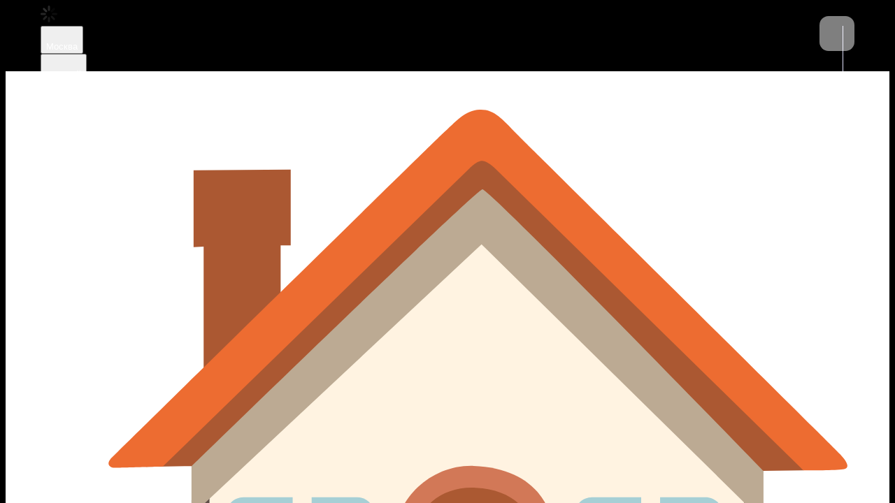

--- FILE ---
content_type: text/html; charset=utf-8
request_url: https://napolyanu.ru/msk/ekspress-dostavka/deserty/kuki-fondan-s-belgiyskim-shokoladom-1sht
body_size: 75505
content:
<!DOCTYPE html>
        <html lang="ru" template="mosaic">
            <head>
                <link rel="stylesheet" type="text/css" href="/assets/static/default.D7Fqs0MJ.css"><link rel="stylesheet" type="text/css" href="/assets/static/tailwind.BRLIE_IZ.css">
                <meta charset="utf-8">
<meta name="viewport" content="width=device-width, minimum-scale=1, initial-scale=1, maximum-scale=5, shrink-to-fit=no, viewport-fit=cover">
<link rel="preconnect" href="https://fonts.googleapis.com">
<link rel="preconnect" href="https://fonts.gstatic.com" crossorigin>
<meta name="description" content="Накрыть Поляну | Москва">
<meta property="vk:image" content="https://cdn.foodsoul.ru/zones/ru/chains/3064/images/main/5e0f9ca096e903c6c3943c3e32c97b9c.png?v1692434860">
<meta property="og:image" content="https://cdn.foodsoul.ru/zones/ru/chains/3064/images/main/5e0f9ca096e903c6c3943c3e32c97b9c.png?v1692434860">
<link rel="image_src" href="https://cdn.foodsoul.ru/zones/ru/chains/3064/images/main/5e0f9ca096e903c6c3943c3e32c97b9c.png?v1692434860">
<link rel="shortcut icon" href="https://cdn.foodsoul.ru/zones/ru/chains/3064/images/main/5e0f9ca096e903c6c3943c3e32c97b9c.png?v1692434860">
<link rel="apple-touch-icon" href="https://cdn.foodsoul.ru/zones/ru/chains/3064/images/main/5e0f9ca096e903c6c3943c3e32c97b9c.png?v1692434860">
<link rel="manifest" href="data:application/manifest+json,%7B%22name%22%3A%22%D0%9D%D0%B0%D0%BA%D1%80%D1%8B%D1%82%D1%8C%20%D0%9F%D0%BE%D0%BB%D1%8F%D0%BD%D1%83%20%7C%20%D0%9C%D0%BE%D1%81%D0%BA%D0%B2%D0%B0%22%2C%22short_name%22%3A%22%D0%9D%D0%B0%D0%BA%D1%80%D1%8B%D1%82%D1%8C%20%D0%9F%D0%BE%D0%BB%D1%8F%D0%BD%D1%83%20%7C%20%D0%9C%D0%BE%D1%81%D0%BA%D0%B2%D0%B0%22%2C%22description%22%3A%22%D0%97%D0%B0%D0%BA%D0%B0%D0%B7%D0%B0%D1%82%D1%8C%20%D0%B3%D0%BE%D1%82%D0%BE%D0%B2%D1%8B%D0%B5%20%D1%81%D0%B5%D1%82%D1%8B%20%D0%B2%20%D0%9C%D0%BE%D1%81%D0%BA%D0%B2%D0%B5%20%D1%81%20%D0%B4%D0%BE%D1%81%D1%82%D0%B0%D0%B2%D0%BA%D0%BE%D0%B9%20%D0%BD%D0%B0%20%D0%B4%D0%BE%D0%BC%20%D0%B8%D0%BB%D0%B8%20%D0%B2%20%D0%BE%D1%84%D0%B8%D1%81.%20%D0%91%D0%BE%D0%BB%D1%8C%D1%88%D0%BE%D0%B9%20%D0%B2%D1%8B%D0%B1%D0%BE%D1%80%20%D1%81%D0%B5%D1%82%D0%BE%D0%B2%20%D0%BD%D0%B0%20%D0%BB%D1%8E%D0%B1%D0%BE%D0%B5%20%D0%BC%D0%B5%D1%80%D0%BE%D0%BF%D1%80%D0%B8%D1%8F%D1%82%D0%B8%D0%B5.%20%D0%9E%D1%84%D0%BE%D1%80%D0%BC%D0%B8%D1%82%D1%8C%20%D0%B7%D0%B0%D0%BA%D0%B0%D0%B7%20%20%D0%BC%D0%BE%D0%B6%D0%BD%D0%BE%20%D0%BD%D0%B0%20%D0%BD%D0%B0%D1%88%D0%B5%D0%BC%20%D1%81%D0%B0%D0%B9%D1%82%D0%B5%20%D0%B8%D0%BB%D0%B8%20%D0%B2%20%D0%BC%D0%BE%D0%B1%D0%B8%D0%BB%D1%8C%D0%BD%D0%BE%D0%BC%20%D0%BF%D1%80%D0%B8%D0%BB%D0%BE%D0%B6%D0%B5%D0%BD%D0%B8%D0%B8%20%D1%81%D0%BE%20%D1%81%D0%BA%D0%B8%D0%B4%D0%BA%D0%BE%D0%B9%20-10%25%22%2C%22icons%22%3A%5B%7B%22src%22%3A%22https%3A%2F%2Fcdn.foodsoul.ru%2Fzones%2Fru%2Fchains%2F3064%2Fimages%2Fmain%2F5e0f9ca096e903c6c3943c3e32c97b9c.png%3Fv1692434860%22%7D%2C%7B%22src%22%3A%22.%2Fassets%2Fapple-touch-icon.png%22%2C%22sizes%22%3A%22180x180%22%2C%22type%22%3A%22image%2Fpng%22%7D%2C%7B%22src%22%3A%22.%2Fassets%2Ffavicon-32x32.png%22%2C%22sizes%22%3A%2232x32%22%2C%22type%22%3A%22image%2Fpng%22%7D%2C%7B%22src%22%3A%22.%2Fassets%2Ffavicon-16x16.png%22%2C%22sizes%22%3A%2216x16%22%2C%22type%22%3A%22image%2Fpng%22%7D%5D%2C%22start_url%22%3A%22%2F%22%2C%22display%22%3A%22standalone%22%2C%22gcm_sender_id%22%3A%2258625750349%22%2C%22permissions%22%3A%5B%22notifications%22%5D%7D">
<script type="application/ld+json">{"@context":"https://schema.org","@type":"Organization","name":"Накрыть Поляну | Москва","email":"napolyanu@yandex.ru","telephone":"+7 (916) 308-39-97","logo":"https://cdn.foodsoul.ru/zones/ru/chains/3064/images/main/5e0f9ca096e903c6c3943c3e32c97b9c.png?v1692434860"}</script>
<style>:root {--line-clamp-product-description:unset;--aspect-ratio-product:30 / 19}</style>
                <!-- Facebook Pixel Code --><noscript html-snippets-once="true">&lt;img height="1" width="1" style="display:none"
src="https://www.facebook.com/tr?id=514828949684395&amp;ev=PageView&amp;noscript=1"
/&gt;</noscript><!-- End Facebook Pixel Code --><meta name="yandex-verification" content="f79e4b845b5f6c94" html-snippets-once="true"><meta name="google-site-verification" content="NJPukmV_wd57V5IvCg8OvRRBycuJ4JyLP5ofzjZxloM" html-snippets-once="true">
            </head>
            <body scheme="light_theme">
                
                <div id="__fsWebShop"><!--[--><div id="invisible-recaptcha" style="display:none;" data-v-79df9717></div><div class="fs-loader fixed flex justify-center items-center" data-v-79df9717><img src="/assets/loaders/dots.svg" alt="" class="dots" data-v-79df9717></div><!----><!--]--></div>
                <meta name="yandex-verification" content="e3839a1dbde401be" html-snippets-once="true"><style html-snippets-once="true">
.product-view .view-content__description { opacity: 0.99999; font-weight: 400; color: #333; }
.product-view__wrapper { background-color: #f9f9f9; }
</style><!-- Yandex.Metrika counter --><noscript html-snippets-once="true">&lt;div&gt;&lt;img src="https://mc.yandex.ru/watch/53769166" style="position:absolute; left:-9999px;" alt="" /&gt;&lt;/div&gt;</noscript><!-- /Yandex.Metrika counter --><!-- Top.Mail.Ru counter --><noscript html-snippets-once="true">&lt;div&gt;&lt;img src="https://top-fwz1.mail.ru/counter?id=3632937;js=na" style="position:absolute;left:-9999px;" alt="Top.Mail.Ru" /&gt;&lt;/div&gt;</noscript><!-- /Top.Mail.Ru counter --><!-- Google tag (gtag.js) -->
                
              <script id="vike_pageContext" type="application/json">{"pageProps":"!undefined","urlPathname":"/msk/ekspress-dostavka/deserty/kuki-fondan-s-belgiyskim-shokoladom-1sht","initialStoreState":{"global":{"isAppBlocked":false,"isAuthorizationShown":false,"template":"mosaic","previousTemplate":"plain","colorScheme":"light","storageUuid":"d41d8cd98f00b204e9800998ecf8427e","vkPlatform":null,"platform":"site","isLocationPopupShown":false,"fetchingCount":0,"itemsNotify":[],"callTrackingNumber":"","differenceInTimeMin":0,"additionalVisionSettings":{"themeFontSize":0,"themeLetterSpacing":0,"themeImageOff":false},"utmTags":{},"version":"4.1.43","notificationToken":"","isSearchEngine":false,"isChooseDeliveryMethodEvent":false,"host":"napolyanu.ru","widthCartButton":0,"isResetCategoryEvent":false,"previewImage":null,"noscroll":false,"modalLevel":0,"clientIp":"3.141.166.32","geo":{"range":[59604992,59621375],"country":"US","region":"OH","eu":"0","timezone":"America/New_York","city":"Columbus","ll":[39.9587,-82.9987],"metro":535,"area":1000},"isShowContentMobileCart":true,"isShowGiftOptions":false,"routeAtInit":"Main","heightTopBar":0,"heightHeader":0,"topPageContent":0,"isHydratedCatalog":false},"warningModal":{"show":false,"msg":"","vhtml":false,"additional":{},"callback":null},"signIn":{"phone":"","referral_code":"","name":"","date_of_birth":"","gender":"","securityCode":"","session_id":"","isSignOutConfirmationShown":false},"app":{"companyName":"Накрыть Поляну | Москва","defaultImage":"https://cdn.foodsoul.ru/zones/ru/chains/3064/images/main/5e0f9ca096e903c6c3943c3e32c97b9c.png?v1692434860","isAdultMode":false,"forceCityId":"!undefined","siteTheme":{"color_scheme":{"primary_color":"000000","accent_color":"FF3D00"},"logo":"https://cdn.foodsoul.ru/zones/ru/chains/3064/images/themes/site/ea925c7703a963438c6c1c9bbfff4850.png?v1603283078","auto_change":false,"name":"bright","items_image_ratio":"30:19","loader":"dots","infinity_catalog":false,"template":"mosaic","items_max_rows_description":0,"loaderDefault":"dots"},"chainId":"3064","fieldOfActivity":"food_and_drink","fieldOfActivityDefault":"food_and_drink","cityId":"8","isLocationDetectedAutomatically":false,"countries":[{"id":6,"name":"Russia","flag":"🇷🇺","zone":"ru","currency":{"code":"RUB","text":{"symbol":"₽","short":"р.","middle":"руб."}},"language":"ru","bonus":{"text":"B","round":"0","symbol":"฿"},"formats":{"date":"HH:mm dd/MM/yyyy","cost":"p c"},"phone_format_id":1,"cities":[{"id":"8","name":"Москва","subdomain":"msk","timezone":"Europe/Moscow","districts":[{"isWork":false,"id":"27942","name":"Москва (внутри МКАД)","phone":"+7 (916) 308-39-97","branch_id":"4125","chain_id":3064,"account_id":"2869","redirect_district_id":0,"currency":{"round":{"precision":"0","mode":"half_even"}},"work_time":{"splitted":{"1":{"parameter":"1","times":["10:00 - 21:00"]},"2":{"parameter":"1","times":["10:00 - 21:00"]},"3":{"parameter":"1","times":["10:00 - 21:00"]},"4":{"parameter":"1","times":["10:00 - 21:00"]},"5":{"parameter":"1","times":["10:00 - 21:00"]},"6":{"parameter":"2","times":["11:00 - 19:00"]},"7":{"parameter":"2","times":["11:00 - 19:00"]}},"glued":{"1":"10:00 - 21:00","2":"10:00 - 21:00","3":"10:00 - 21:00","4":"10:00 - 21:00","5":"10:00 - 21:00","6":"11:00 - 19:00","7":"11:00 - 19:00"}},"settings":{"delivery_time":"0","other_delivery_time":"1000","other_delivery_time_periods":["00:00 - 10:00","18:00 - 23:59"],"other_delivery_time_enabled":false,"cost_of_delivery":"950.00","free_delivery_from":"30000.00","paid_delivery_enabled":true,"minimum_order_amount":"20000.00","other_minimum_order_amount":"5000.00","other_minimum_order_amount_days":["1","2","3","4","5","6","7"],"other_minimum_order_amount_periods":["00:00 - 23:59"],"other_minimum_order_amount_enabled":true},"polygons":{"color":"1976D2","coordinates":[[[55.72705396131422,37.37891998435217],[55.726912520278276,37.37791497465025],[55.72651682090954,37.378152060795685],[55.726238610145884,37.37831875279164],[55.72206686224443,37.38083897209855],[55.71879782326109,37.3827769541963],[55.71579385149867,37.384576805655314],[55.71341115261871,37.38601721001313],[55.71013369648077,37.38984828416163],[55.71013369648055,37.38984828416189],[55.69249519624433,37.41059822750608],[55.683270651807824,37.417876112935275],[55.669084105982,37.42693871973112],[55.63797688669206,37.45948348898685],[55.599410276032486,37.505468133910185],[55.59416149566159,37.51801559354137],[55.576271466964464,37.59217426621986],[55.57549345391253,37.615493803991086],[55.57204140389208,37.658973324840595],[55.57226052589649,37.67865314874189],[55.57948174694429,37.69833297264326],[55.59046976527095,37.728300437193845],[55.60155302160719,37.75390309090446],[55.63031456381178,37.80510839832571],[55.65090686741212,37.83542123484786],[55.65946584257844,37.84064319848054],[55.684458692057134,37.83357766529668],[55.697209658059826,37.82967486834755],[55.7044196198044,37.83492620177566],[55.708236117634875,37.83588600077995],[55.73408151870857,37.84019854642271],[55.760887747741386,37.8441623342648],[55.78090823524825,37.843131692269125],[55.81341170095764,37.84133669903025],[55.82147593102295,37.8373278399535],[55.82801669147068,37.832460673992024],[55.89366501198984,37.7003199746143],[55.89511188111357,37.67488864041686],[55.899367761014986,37.630090051502926],[55.91056585968839,37.581858235049985],[55.91019222730229,37.56349549818685],[55.90789015486373,37.54238617929245],[55.90645580522392,37.53088989750743],[55.9019354744693,37.519393615722436],[55.892507377105865,37.4964010521525],[55.88329414746035,37.46957893570715],[55.88159053619132,37.444282997950324],[55.8755277824556,37.42236531471647],[55.86753362662576,37.40456750452949],[55.854856615583934,37.394487713976865],[55.84494622779851,37.39218091607464],[55.837484606636146,37.395120420856266],[55.811345513029444,37.38932645678663],[55.79795508851157,37.38215920170137],[55.78842912364837,37.3701854280614],[55.745605885652544,37.36984701553444],[55.72691338209262,37.37791445828794],[55.72705396131422,37.37891998435217],[55.72799048648629,37.38557876721843],[55.729394533010925,37.39504814647543],[55.73009141784565,37.39958828164404],[55.73309401041898,37.42134793568865],[55.734056433755605,37.42841069747239],[55.739025934298446,37.46347566352499],[55.74405519380277,37.49914144439693],[55.745503164440144,37.50994859399512],[55.747005429730294,37.520669912904864],[55.74769487110878,37.525559604217634],[55.74827560729887,37.53319587756161],[55.74912307570472,37.532971843878045],[55.74997052570149,37.53311259062051],[55.750940805655766,37.5356042243337],[55.751999765015235,37.54002959228495],[55.75234623245454,37.541386513123165],[55.75239266992568,37.54151780290325],[55.75213507161333,37.54176488410103],[55.751847281832156,37.54207633831517],[55.751313962192036,37.54267778907137],[55.750768559016656,37.54319877355712],[55.75019295716795,37.543676842698595],[55.74845905345406,37.54564905358244],[55.74785777083132,37.544548400410754],[55.746665776901,37.54140327347191],[55.745715303499516,37.537786077746446],[55.74600883184254,37.53545634234813],[55.74678966790113,37.533615557977235],[55.74827096171442,37.533212437638284],[55.74767828488826,37.52556088257669],[55.72799048648629,37.38557876721843],[55.74498521365469,37.50628684921261],[55.744631026602725,37.50403600884492],[55.74425437383061,37.500881240141645],[55.74397064544426,37.49896978301998],[55.72789270070677,37.3849192658301],[55.72811149137748,37.386484217744844],[55.72807760920943,37.38625269747502],[55.72789270070677,37.3849192658301],[55.729394533010925,37.39504814647543],[55.732501166568305,37.41703683278414],[55.73174160757234,37.410695748336536]],[[55.745605885652544,37.36984701553444],[55.72691338209262,37.37791445828794],[55.713390824331945,37.38601659680321],[55.69249519624433,37.41059822750608],[55.683270651807824,37.417876112935275],[55.669084105982,37.42693871973112],[55.63797688669206,37.45948348898685],[55.599410276032486,37.505468133910185],[55.59416149566159,37.51801559354137],[55.576271466964464,37.59217426621986],[55.57549345391253,37.615493803991086],[55.57204140389208,37.658973324840595],[55.57226052589649,37.67865314874189],[55.57948174694429,37.69833297264326],[55.59046976527095,37.728300437193845],[55.60155302160719,37.75390309090446],[55.63031456381178,37.80510839832571],[55.65090686741212,37.83542123484786],[55.65946584257844,37.84064319848054],[55.684458692057134,37.83357766529668],[55.697209658059826,37.82967486834755],[55.7044196198044,37.83492620177566],[55.708236117634875,37.83588600077995],[55.73408151870857,37.84019854642271],[55.760887747741386,37.8441623342648],[55.78090823524825,37.843131692269125],[55.81341170095764,37.84133669903025],[55.82147593102295,37.8373278399535],[55.82801669147068,37.832460673992024],[55.89366501198984,37.7003199746143],[55.89511188111357,37.67488864041686],[55.899367761014986,37.630090051502926],[55.91056585968839,37.581858235049985],[55.91019222730229,37.56349549818685],[55.90789015486373,37.54238617929245],[55.90645580522392,37.53088989750743],[55.9019354744693,37.519393615722436],[55.892507377105865,37.4964010521525],[55.88329414746035,37.46957893570715],[55.88159053619132,37.444282997950324],[55.8755277824556,37.42236531471647],[55.86753362662576,37.40456750452949],[55.854856615583934,37.394487713976865],[55.84494622779851,37.39218091607464],[55.837484606636146,37.395120420856266],[55.811345513029444,37.38932645678663],[55.79795508851157,37.38215920170137],[55.78842912364837,37.3701854280614],[55.745605885652544,37.36984701553444],[55.745605885652544,37.36984701553444],[55.745605885652544,37.36984701553444],[55.745605885652544,37.36984701553444],[55.78842912364837,37.3701854280614],[55.79795508851157,37.38215920170137],[55.811345513029444,37.38932645678663],[55.837484606636146,37.395120420856266],[55.84494622779851,37.39218091607464],[55.854856615583934,37.394487713976865],[55.86753362662576,37.40456750452949],[55.8755277824556,37.42236531471647],[55.88159053619132,37.444282997950324],[55.88329414746035,37.46957893570715],[55.892507377105865,37.4964010521525],[55.9019354744693,37.519393615722436],[55.90645580522392,37.53088989750743],[55.90789015486373,37.54238617929245],[55.91019222730229,37.56349549818685],[55.91056585968839,37.581858235049985],[55.899367761014986,37.630090051502926],[55.89511188111357,37.67488864041686],[55.89366501198984,37.7003199746143],[55.82801669147068,37.832460673992024],[55.82147593102295,37.8373278399535],[55.81341170095764,37.84133669903025],[55.78090823524825,37.843131692269125],[55.760887747741386,37.8441623342648],[55.73408151870857,37.84019854642271],[55.708236117634875,37.83588600077995],[55.7044196198044,37.83492620177566],[55.697209658059826,37.82967486834755],[55.684458692057134,37.83357766529668],[55.65946584257844,37.84064319848054],[55.65090686741212,37.83542123484786],[55.63031456381178,37.80510839832571],[55.60155302160719,37.75390309090446],[55.59046976527095,37.728300437193845],[55.57948174694429,37.69833297264326],[55.57226052589649,37.67865314874189],[55.57204140389208,37.658973324840595],[55.57549345391253,37.615493803991086],[55.576271466964464,37.59217426621986],[55.59416149566159,37.51801559354137],[55.599410276032486,37.505468133910185],[55.63797688669206,37.45948348898685],[55.669084105982,37.42693871973112],[55.683270651807824,37.417876112935275],[55.69249519624433,37.41059822750608],[55.713390824331945,37.38601659680321],[55.72691338209262,37.37791445828794],[55.745605885652544,37.36984701553444]]]}},{"isWork":false,"id":"72182","name":"Москва Сити","phone":"+7 (916) 308-39-97","branch_id":"4125","chain_id":3064,"account_id":"2869","redirect_district_id":0,"currency":{"round":{"precision":"0","mode":"half_even"}},"work_time":{"splitted":{"1":{"parameter":"1","times":["10:00 - 21:00"]},"2":{"parameter":"1","times":["10:00 - 21:00"]},"3":{"parameter":"1","times":["10:00 - 21:00"]},"4":{"parameter":"1","times":["10:00 - 21:00"]},"5":{"parameter":"1","times":["10:00 - 21:00"]},"6":{"parameter":"1","times":["10:00 - 21:00"]},"7":{"parameter":"1","times":["10:00 - 21:00"]}},"glued":{"1":"10:00 - 21:00","2":"10:00 - 21:00","3":"10:00 - 21:00","4":"10:00 - 21:00","5":"10:00 - 21:00","6":"10:00 - 21:00","7":"10:00 - 21:00"}},"settings":{"delivery_time":"0","other_delivery_time":"90","other_delivery_time_periods":["00:00 - 23:59"],"other_delivery_time_enabled":false,"cost_of_delivery":"1650.00","free_delivery_from":"30000.00","paid_delivery_enabled":true,"minimum_order_amount":"10000.00","other_minimum_order_amount":"300.00","other_minimum_order_amount_periods":["00:00 - 23:59"],"other_minimum_order_amount_enabled":false},"polygons":{"color":"FFEE58","coordinates":[[[55.74589570155982,37.536354257764266],[55.74572641245175,37.53777544777406],[55.74667148936592,37.54139374773515],[55.74787167385679,37.54449572246087],[55.748461939728756,37.54559140484346],[55.750188906745784,37.543628027844555],[55.75130294105667,37.542651703763134],[55.752356564830045,37.5414929894687],[55.75126671279909,37.537104895520336],[55.750918014099305,37.535602858472],[55.7499624731175,37.533135226178295],[55.749127676453575,37.53300111572755],[55.74680434179342,37.533639481473095],[55.746071666997274,37.53530821141909],[55.74600883184254,37.53545634234813]]]}},{"isWork":false,"id":"71365","name":"За МКАД до 10 км","phone":"+7 (916) 308-39-97","branch_id":"4125","chain_id":3064,"account_id":"2869","redirect_district_id":0,"currency":{"round":{"precision":"0","mode":"half_even"}},"work_time":{"splitted":{"1":{"parameter":"1","times":["10:00 - 21:00"]},"2":{"parameter":"1","times":["10:00 - 21:00"]},"3":{"parameter":"1","times":["10:00 - 21:00"]},"4":{"parameter":"1","times":["10:00 - 21:00"]},"5":{"parameter":"1","times":["10:00 - 21:00"]},"6":{"parameter":"2","times":["11:00 - 19:00"]},"7":{"parameter":"2","times":["11:00 - 19:00"]}},"glued":{"1":"10:00 - 21:00","2":"10:00 - 21:00","3":"10:00 - 21:00","4":"10:00 - 21:00","5":"10:00 - 21:00","6":"11:00 - 19:00","7":"11:00 - 19:00"}},"settings":{"delivery_time":"0","other_delivery_time":"1000","other_delivery_time_periods":["00:00 - 10:00","18:00 - 23:59"],"other_delivery_time_enabled":false,"cost_of_delivery":"1450.00","free_delivery_from":"30000.00","paid_delivery_enabled":true,"minimum_order_amount":"20000.00","other_minimum_order_amount":"10000.00","other_minimum_order_amount_days":["1","2","3","4","5","6","7"],"other_minimum_order_amount_periods":["00:00 - 23:59"],"other_minimum_order_amount_enabled":true},"polygons":{"color":"FF1744","coordinates":[[[55.59393632780209,37.8731143445312],[55.58680023348216,37.91606501109942],[55.62370841530391,37.95593843551567],[55.68682244117711,37.98058042676162],[55.73965034193893,37.9890729910404],[55.79924832215397,37.988691578186234],[55.83645815578157,37.98251481228911],[55.89736637697683,37.93611986205584],[55.91712217296056,37.9110137602547],[55.92237567962235,37.88114468066486],[55.947235788182994,37.814196743653085],[55.968806768256414,37.76166836230543],[55.974586414619026,37.716227957886645],[55.97890149874934,37.63540037957865],[55.984879236842296,37.62768185017493],[55.98845054762072,37.57910791305645],[55.98171484504962,37.54323691783249],[55.97532446980642,37.51156851006426],[55.97340713713563,37.45260094875304],[55.96321295930181,37.42045985322229],[55.960559349646694,37.4150752261722],[55.95737737689806,37.414700341236035],[55.95976585913364,37.40026500448086],[55.95860957878092,37.39339065885715],[55.95489851137629,37.386520258506245],[55.953870181263895,37.38179759800364],[55.95384557238733,37.375497404338134],[55.96129653042877,37.35750490363942],[55.954617021889575,37.346003909828035],[55.936735034961515,37.33787953625272],[55.896342128857235,37.27028767077709],[55.84089009539746,37.22123543231272],[55.775187898666225,37.21973483745467],[55.7565159550688,37.23750106887414],[55.688992762700096,37.24771419970771],[55.69170466243783,37.25794635401583],[55.693252876699475,37.271955058616925],[55.6818769850231,37.2719437013668],[55.67485655395136,37.27798595481352],[55.663541768157934,37.24363094817116],[55.65160942982211,37.26915421236707],[55.624743396305504,37.26436346867145],[55.51464014931226,37.48858652761055],[55.521841435610774,37.5076526522615],[55.52220514634822,37.52422090308978],[55.51493636579594,37.53988646771287],[55.50708170489474,37.52671292100786],[55.498407850820314,37.57205016460372],[55.47935217317727,37.6146094019125],[55.496492790515866,37.72942937383054],[55.560172512561635,37.87180302588001],[55.59393632780209,37.8731143445312],[55.59393632780209,37.8731143445312],[55.65090686741212,37.83542123484786],[55.63031456381178,37.80510839832571],[55.60155302160719,37.75390309090446],[55.59046976527095,37.728300437193845],[55.57948174694429,37.69833297264326],[55.57226052589649,37.67865314874189],[55.57204140389208,37.658973324840595],[55.57549345391253,37.615493803991086],[55.576271466964464,37.59217426621986],[55.59416149566159,37.51801559354137],[55.599410276032486,37.505468133910185],[55.63797688669206,37.45948348898685],[55.669084105982,37.42693871973112],[55.683270651807824,37.417876112935275],[55.69249519624433,37.41059822750608],[55.713390824331945,37.38601659680321],[55.72691338209262,37.37791445828794],[55.745605885652544,37.36984701553444],[55.745605885652544,37.36984701553444],[55.78842912364837,37.3701854280614],[55.79795508851157,37.38215920170137],[55.811345513029444,37.38932645678663],[55.837484606636146,37.395120420856266],[55.84494622779851,37.39218091607464],[55.854856615583934,37.394487713976865],[55.86753362662576,37.40456750452949],[55.8755277824556,37.42236531471647],[55.88159053619132,37.444282997950324],[55.88329414746035,37.46957893570715],[55.892507377105865,37.4964010521525],[55.9019354744693,37.519393615722436],[55.90645580522392,37.53088989750743],[55.90789015486373,37.54238617929245],[55.91019222730229,37.56349549818685],[55.91056585968839,37.581858235049985],[55.899367761014986,37.630090051502926],[55.89511188111357,37.67488864041686],[55.89366501198984,37.7003199746143],[55.82801669147068,37.832460673992024],[55.82147593102295,37.8373278399535],[55.81341170095764,37.84133669903025],[55.78090823524825,37.843131692269125],[55.760887747741386,37.8441623342648],[55.73408151870857,37.84019854642271],[55.708236117634875,37.83588600077995],[55.7044196198044,37.83492620177566],[55.697209658059826,37.82967486834755],[55.684458692057134,37.83357766529668],[55.65946584257844,37.84064319848054],[55.65090686741212,37.83542123484786]],[[55.59393632780209,37.8731143445312],[55.58680023348216,37.91606501109942],[55.62370841530391,37.95593843551567],[55.68682244117711,37.98058042676162],[55.73965034193893,37.9890729910404],[55.79924832215397,37.988691578186234],[55.83645815578157,37.98251481228911],[55.89736637697683,37.93611986205584],[55.91712217296056,37.9110137602547],[55.92237567962235,37.88114468066486],[55.947235788182994,37.814196743653085],[55.968806768256414,37.76166836230543],[55.974586414619026,37.716227957886645],[55.97890149874934,37.63540037957865],[55.984879236842296,37.62768185017493],[55.98845054762072,37.57910791305645],[55.98171484504962,37.54323691783249],[55.97532446980642,37.51156851006426],[55.97340713713563,37.45260094875304],[55.96321295930181,37.42045985322229],[55.960559349646694,37.4150752261722],[55.95737737689806,37.414700341236035],[55.95976585913364,37.40026500448086],[55.95860957878092,37.39339065885715],[55.95489851137629,37.386520258506245],[55.953870181263895,37.38179759800364],[55.95384557238733,37.375497404338134],[55.96129653042877,37.35750490363942],[55.954617021889575,37.346003909828035],[55.936735034961515,37.33787953625272],[55.896342128857235,37.27028767077709],[55.84089009539746,37.22123543231272],[55.775187898666225,37.21973483745467],[55.7565159550688,37.23750106887414],[55.688992762700096,37.24771419970771],[55.69170466243783,37.25794635401583],[55.693252876699475,37.271955058616925],[55.6818769850231,37.2719437013668],[55.67485655395136,37.27798595481352],[55.663541768157934,37.24363094817116],[55.65160942982211,37.26915421236707],[55.624743396305504,37.26436346867145],[55.51464014931226,37.48858652761055],[55.521841435610774,37.5076526522615],[55.52220514634822,37.52422090308978],[55.51493636579594,37.53988646771287],[55.50708170489474,37.52671292100786],[55.498407850820314,37.57205016460372],[55.47935217317727,37.6146094019125],[55.496492790515866,37.72942937383054],[55.560172512561635,37.87180302588001],[55.59393632780209,37.8731143445312],[55.59393632780209,37.8731143445312],[55.65090686741212,37.83542123484786],[55.63031456381178,37.80510839832571],[55.60155302160719,37.75390309090446],[55.59046976527095,37.728300437193845],[55.57948174694429,37.69833297264326],[55.57226052589649,37.67865314874189],[55.57204140389208,37.658973324840595],[55.57549345391253,37.615493803991086],[55.576271466964464,37.59217426621986],[55.59416149566159,37.51801559354137],[55.599410276032486,37.505468133910185],[55.63797688669206,37.45948348898685],[55.669084105982,37.42693871973112],[55.683270651807824,37.417876112935275],[55.69249519624433,37.41059822750608],[55.713390824331945,37.38601659680321],[55.72691338209262,37.37791445828794],[55.745605885652544,37.36984701553444],[55.745605885652544,37.36984701553444],[55.78842912364837,37.3701854280614],[55.79795508851157,37.38215920170137],[55.811345513029444,37.38932645678663],[55.837484606636146,37.395120420856266],[55.84494622779851,37.39218091607464],[55.854856615583934,37.394487713976865],[55.86753362662576,37.40456750452949],[55.8755277824556,37.42236531471647],[55.88159053619132,37.444282997950324],[55.88329414746035,37.46957893570715],[55.892507377105865,37.4964010521525],[55.9019354744693,37.519393615722436],[55.90645580522392,37.53088989750743],[55.90789015486373,37.54238617929245],[55.91019222730229,37.56349549818685],[55.91056585968839,37.581858235049985],[55.899367761014986,37.630090051502926],[55.89511188111357,37.67488864041686],[55.89366501198984,37.7003199746143],[55.82801669147068,37.832460673992024],[55.82147593102295,37.8373278399535],[55.81341170095764,37.84133669903025],[55.78090823524825,37.843131692269125],[55.760887747741386,37.8441623342648],[55.73408151870857,37.84019854642271],[55.708236117634875,37.83588600077995],[55.7044196198044,37.83492620177566],[55.697209658059826,37.82967486834755],[55.684458692057134,37.83357766529668],[55.65946584257844,37.84064319848054],[55.65090686741212,37.83542123484786],[55.59393632780209,37.8731143445312],[55.59393632780209,37.8731143445312],[55.65090686741212,37.83542123484786],[55.65946584257844,37.84064319848054],[55.684458692057134,37.83357766529668],[55.697209658059826,37.82967486834755],[55.7044196198044,37.83492620177566],[55.708236117634875,37.83588600077995],[55.73408151870857,37.84019854642271],[55.760887747741386,37.8441623342648],[55.78090823524825,37.843131692269125],[55.81341170095764,37.84133669903025],[55.82147593102295,37.8373278399535],[55.82801669147068,37.832460673992024],[55.89366501198984,37.7003199746143],[55.89511188111357,37.67488864041686],[55.899367761014986,37.630090051502926],[55.91056585968839,37.581858235049985],[55.91019222730229,37.56349549818685],[55.90789015486373,37.54238617929245],[55.90645580522392,37.53088989750743],[55.9019354744693,37.519393615722436],[55.892507377105865,37.4964010521525],[55.88329414746035,37.46957893570715],[55.88159053619132,37.444282997950324],[55.8755277824556,37.42236531471647],[55.86753362662576,37.40456750452949],[55.854856615583934,37.394487713976865],[55.84494622779851,37.39218091607464],[55.837484606636146,37.395120420856266],[55.811345513029444,37.38932645678663],[55.79795508851157,37.38215920170137],[55.78842912364837,37.3701854280614],[55.745605885652544,37.36984701553444],[55.745605885652544,37.36984701553444],[55.72691338209262,37.37791445828794],[55.713390824331945,37.38601659680321],[55.69249519624433,37.41059822750608],[55.683270651807824,37.417876112935275],[55.669084105982,37.42693871973112],[55.63797688669206,37.45948348898685],[55.599410276032486,37.505468133910185],[55.59416149566159,37.51801559354137],[55.576271466964464,37.59217426621986],[55.57549345391253,37.615493803991086],[55.57204140389208,37.658973324840595],[55.57226052589649,37.67865314874189],[55.57948174694429,37.69833297264326],[55.59046976527095,37.728300437193845],[55.60155302160719,37.75390309090446],[55.63031456381178,37.80510839832571],[55.65090686741212,37.83542123484786],[55.59393632780209,37.8731143445312],[55.59393632780209,37.8731143445312],[55.560172512561635,37.87180302588001],[55.496492790515866,37.72942937383054],[55.47935217317727,37.6146094019125],[55.498407850820314,37.57205016460372],[55.50708170489474,37.52671292100786],[55.51493636579594,37.53988646771287],[55.52220514634822,37.52422090308978],[55.521841435610774,37.5076526522615],[55.51464014931226,37.48858652761055],[55.624743396305504,37.26436346867145],[55.65160942982211,37.26915421236707],[55.663541768157934,37.24363094817116],[55.67485655395136,37.27798595481352],[55.6818769850231,37.2719437013668],[55.693252876699475,37.271955058616925],[55.69170466243783,37.25794635401583],[55.688992762700096,37.24771419970771],[55.7565159550688,37.23750106887414],[55.775187898666225,37.21973483745467],[55.84089009539746,37.22123543231272],[55.896342128857235,37.27028767077709],[55.936735034961515,37.33787953625272],[55.954617021889575,37.346003909828035],[55.96129653042877,37.35750490363942],[55.95384557238733,37.375497404338134],[55.953870181263895,37.38179759800364],[55.95489851137629,37.386520258506245],[55.95860957878092,37.39339065885715],[55.95976585913364,37.40026500448086],[55.95737737689806,37.414700341236035],[55.960559349646694,37.4150752261722],[55.96321295930181,37.42045985322229],[55.97340713713563,37.45260094875304],[55.97532446980642,37.51156851006426],[55.98171484504962,37.54323691783249],[55.98845054762072,37.57910791305645],[55.984879236842296,37.62768185017493],[55.97890149874934,37.63540037957865],[55.974586414619026,37.716227957886645],[55.968806768256414,37.76166836230543],[55.947235788182994,37.814196743653085],[55.92237567962235,37.88114468066486],[55.91712217296056,37.9110137602547],[55.89736637697683,37.93611986205584],[55.83645815578157,37.98251481228911],[55.79924832215397,37.988691578186234],[55.73965034193893,37.9890729910404],[55.68682244117711,37.98058042676162],[55.62370841530391,37.95593843551567],[55.58680023348216,37.91606501109942],[55.59393632780209,37.8731143445312]]]}},{"isWork":false,"id":"71367","name":"За МКАД от 10 до 30 км","phone":"+7 (916) 308-39-97","branch_id":"4125","chain_id":3064,"account_id":"2869","redirect_district_id":0,"currency":{"round":{"precision":"0","mode":"half_even"}},"work_time":{"splitted":{"1":{"parameter":"1","times":["10:00 - 21:00"]},"2":{"parameter":"1","times":["10:00 - 21:00"]},"3":{"parameter":"1","times":["10:00 - 21:00"]},"4":{"parameter":"1","times":["10:00 - 21:00"]},"5":{"parameter":"1","times":["10:00 - 21:00"]},"6":{"parameter":"2","times":["11:00 - 19:00"]},"7":{"parameter":"2","times":["11:00 - 19:00"]}},"glued":{"1":"10:00 - 21:00","2":"10:00 - 21:00","3":"10:00 - 21:00","4":"10:00 - 21:00","5":"10:00 - 21:00","6":"11:00 - 19:00","7":"11:00 - 19:00"}},"settings":{"delivery_time":"0","other_delivery_time":"1000","other_delivery_time_periods":["00:00 - 10:00","18:00 - 23:59"],"other_delivery_time_enabled":false,"cost_of_delivery":"2200.00","free_delivery_from":"30000.00","paid_delivery_enabled":true,"minimum_order_amount":"20000.00","other_minimum_order_amount":"10000.00","other_minimum_order_amount_days":["1","2","3","4","5","6","7"],"other_minimum_order_amount_periods":["00:00 - 23:59"],"other_minimum_order_amount_enabled":true},"polygons":{"color":"d14608","coordinates":[[[55.830304959417866,37.9835362318912],[55.81031052315864,37.986970416452124],[55.79922179049274,37.988697759057715],[55.778780160572616,37.98885600938959],[55.76855230494392,37.9889297701375],[55.76344340678566,37.98894519283934],[55.7608766335386,37.988963633026316],[55.75959016517597,37.988972853119805],[55.75832025599981,37.98896195664568],[55.73964877199098,37.98909807875319],[55.71752081843599,37.98553811683817],[55.68682709441809,37.98058139457865],[55.686826105395156,37.98058101581791],[55.68682244117711,37.98058042676162],[55.68671346566926,37.980537878794294],[55.6817668455306,37.97864349856539],[55.67674526411853,37.97668414488001],[55.67161602226533,37.97466645314856],[55.66898156529037,37.97364151402874],[55.66655872178034,37.97269704117937],[55.66323262224991,37.971386614437534],[55.66156795349779,37.970731401066615],[55.659912292212425,37.970092280949785],[55.65652207448787,37.96876844316287],[55.65482080255529,37.96809043101533],[55.653064977597325,37.967405713345244],[55.649029435989625,37.96582907735868],[55.64701302275892,37.9650421004699],[55.64600780437234,37.9646459298165],[55.645503671902006,37.96445186780332],[55.64500634423596,37.96425646468563],[55.641469562508156,37.9628783959852],[55.63971089174629,37.962188020530476],[55.63789764182836,37.96148423403068],[55.630891795637645,37.95875097922547],[55.6273717454432,37.95737630519582],[55.625595700885334,37.95668628597198],[55.62370826438944,37.95594262256785],[55.60594095030081,37.937016955758764],[55.596981531080424,37.927296630288794],[55.59248892891249,37.922264806176855],[55.587989749062395,37.91745828762217],[55.546462754996696,37.97972802985013],[55.59297772499318,38.02356605398953],[55.622575919506914,38.07942037451566],[55.6634578590966,38.11152105200589],[55.680350363422704,38.09937600958646],[55.70033121265459,38.116413401249055],[55.73852279881452,38.10722951758206],[55.83264438120898,38.10036306250394],[55.85527210962308,38.07911996710599],[55.878849606185575,38.0693781839639],[55.90222032402556,38.06015138495267],[55.925961673732516,38.051267908695344],[55.943221356881615,38.01933889258206],[55.95184831520234,38.001314448001985],[55.9612420638616,37.98500661719144],[55.99687432301139,37.91908864844144],[56.01750872389964,37.88106565344632],[56.02337312030054,37.84280662405789],[56.0245842650334,37.81493310797513],[56.01136754255961,37.797037409427766],[56.018612113936975,37.73618345129788],[56.022329826559194,37.70549898016751],[56.02566347090496,37.67481450903714],[56.026215053368176,37.614539908054475],[56.02657477681604,37.55426530707181],[56.02622704420375,37.524170921924714],[56.03158657484118,37.502144621494416],[56.03426006697021,37.458488987568025],[56.04311843256891,37.42393140662015],[56.03767059865077,37.404066966655854],[56.036960345810684,37.40233157742322],[56.03629803075165,37.400767849567536],[56.03628604304405,37.39992027151883],[56.0346916447523,37.39812855589688],[56.03470962705518,37.397318528774385],[56.03165850978899,37.392560289981965],[56.033948368904106,37.38802199232877],[56.03336093109113,37.37618808615506],[56.032341885107044,37.36950402128995],[56.03446986232818,37.36689154970944],[56.030843239197374,37.33372335303128],[56.03362467978655,37.28411321509183],[56.036022312534676,37.24480275976956],[56.03228194038782,37.18798284399808],[55.98784930833253,37.13184957373441],[55.86204841516843,37.08241109717191],[55.74782119500121,37.04086904394925],[55.64217241433708,37.08241109717191],[55.573522197533784,37.241026209476594],[55.507616415607885,37.36989912913295],[55.44622830346889,37.55409178660366],[55.454478938088045,37.67313895152065],[55.46506350814822,37.79218611643764],[55.48139710101226,37.85415587351772],[55.506474166640515,37.884196614484516],[55.54648172213691,37.97964034007045],[55.58798264504505,37.917402362088886],[55.587629869277336,37.91696130071704],[55.58680023348216,37.91606501109942],[55.59011469490994,37.89611595756176],[55.593928771119515,37.87312579677555],[55.58547842433681,37.8728294126794],[55.57709752149805,37.872512912015644],[55.56017562464148,37.87181017325374],[55.55631644790171,37.863185530166355],[55.55366911261421,37.85728668199035],[55.55183180260698,37.853155409555164],[55.55154840398892,37.85252144308217],[55.52882227893775,37.801710897487425],[55.520768117822854,37.78372642920467],[55.509140748356316,37.75770738590192],[55.505852485534156,37.75035556381713],[55.500469979402205,37.73833540604564],[55.496489849400575,37.72943717763874],[55.49508556019757,37.720017259578434],[55.485686131305386,37.65706179068538],[55.48234933037379,37.63469753191921],[55.48069450362231,37.62361062095615],[55.47985870420418,37.61802022681686],[55.479429397748476,37.61513383464071],[55.47935121197997,37.61460912750217],[55.48895502547251,37.593156149248806],[55.49131686446919,37.5878807470307],[55.49247797723925,37.585267185802785],[55.49308891053187,37.58391480763557],[55.49366792561355,37.58262948469373],[55.49599985425723,37.577340671430555],[55.49837418477294,37.572084044675556],[55.49957667862158,37.56592703388187],[55.50074267517798,37.559759294252125],[55.501957249860034,37.55348426626178],[55.50255824482555,37.550356529638265],[55.50335345087966,37.54620007850655],[55.503746381532,37.54412134514305],[55.50434299386553,37.54100260661098],[55.5049293437092,37.53793013618442],[55.50524378160856,37.53628929481956],[55.50554454594506,37.53473696635219],[55.506311636501074,37.53070024178478],[55.506696695135844,37.52867919729206],[55.50707947158429,37.52671179697963],[55.50708132630131,37.52671489987242],[55.50708170489474,37.52671292100786],[55.507705253910586,37.527758714351],[55.50902101742248,37.52995995209667],[55.50999782977028,37.53159609959575],[55.510480151592716,37.53240746782276],[55.51074637058297,37.532852043966976],[55.51097613667541,37.53323627040836],[55.5129596348306,37.53656288013908],[55.51385410684526,37.53807134303555],[55.514024332748235,37.538356839623056],[55.514447192852764,37.53906119019839],[55.51493695845897,37.53988010213825],[55.51673499139947,37.535998275141445],[55.51763169925523,37.53407077268812],[55.518084601087544,37.53308824599835],[55.518322438897854,37.53258357160839],[55.51853597920278,37.5321271769807],[55.52031107117643,37.52826613710376],[55.52126235996603,37.52624173984977],[55.522204955410295,37.52421220522345],[55.522164960318264,37.522390293884364],[55.52201320135738,37.515918587903705],[55.52183099647191,37.50778613017055],[55.52008178663984,37.50324783251735],[55.518235314120666,37.49828038142177],[55.51632801140633,37.49357042239162],[55.51454210914402,37.48860297129604],[55.55242174637391,37.411369543858996],[55.58190919440656,37.35159446357194],[55.595689910896695,37.323530310241566],[55.60655441940503,37.30131314355992],[55.61452543431146,37.28517214377408],[55.6163950749432,37.281364658045796],[55.62020315263511,37.273541551419726],[55.622477227223534,37.26897106725835],[55.62473905466074,37.264352303334704],[55.63115581572799,37.26549492437505],[55.63436531631477,37.266063552686205],[55.63597148199533,37.26635591346883],[55.63757304010832,37.26663754541539],[55.64134778772371,37.267313462087145],[55.64323351144378,37.26765410263204],[55.64418239387053,37.2678271051135],[55.64513125330926,37.26798401434087],[55.648366473587295,37.2685660536971],[55.64998549693309,37.26885841447972],[55.65079574020282,37.26900325376653],[55.651609750120926,37.26914943415784],[55.65824453886149,37.254940431901446],[55.66160122732589,37.24775345284604],[55.663543088064635,37.243624192067614],[55.66874637621235,37.25936875898503],[55.67146876886969,37.26763800937795],[55.67485797566526,37.27797792513036],[55.681832094619935,37.27197514135503],[55.68184148319571,37.27197425661857],[55.6818769850231,37.2719437013668],[55.68216270001901,37.2719439866136],[55.684664148353654,37.27170826155805],[55.68749599701032,37.27178470451497],[55.693159079124456,37.27185175974034],[55.6924334279774,37.26495311815404],[55.69165938524129,37.25814030725621],[55.690220108790136,37.25274370271825],[55.689087830864665,37.2480728973823],[55.688992762700096,37.24771419970771],[55.68900058981921,37.247713015827195],[55.68897430572393,37.247604590245714],[55.693294533863465,37.24706354102043],[55.69702692804635,37.24649900269256],[55.701454733275526,37.24571631509923],[55.75646860054767,37.237390738317],[55.764280007434785,37.230095129796496],[55.76893954517551,37.22556756097936],[55.7726088409426,37.222134333440295],[55.7738881852284,37.22092197496556],[55.77519162489842,37.21969888765477],[55.8009316578679,37.22022996503972],[55.815296330800706,37.22057060558461],[55.8234259234641,37.220799934455385],[55.82559591348721,37.22085324335956],[55.827738664561856,37.22090655226373],[55.830699301095486,37.22096522558593],[55.840889948563174,37.221211821177235],[55.841052035943704,37.221372586080065],[55.86035009822423,37.23839388448857],[55.87009185061596,37.24702255088948],[55.87522664071077,37.25156218964719],[55.8798191236901,37.25562975961827],[55.893288917183106,37.267586834436614],[55.893288917183256,37.26758683443674],[55.896342128857235,37.27028767077709],[55.906798011490466,37.28778412449967],[55.93673444045651,37.33785021636187],[55.93750214595896,37.338198881932726],[55.95071409579333,37.34416411478185],[55.954611030392336,37.345993381330004],[55.96130848640675,37.35739545185231],[55.961277245427965,37.35747169810138],[55.96129653042877,37.35750490363942],[55.95818451479893,37.36501976858469],[55.956300331022625,37.36961827833318],[55.953855701461755,37.37549768049382],[55.95387372140904,37.38181160051488],[55.95406626017813,37.382698100801825],[55.95489851137629,37.386520258506245],[55.95566762229874,37.387944134543865],[55.95862018375201,37.39337996799611],[55.959188113566384,37.39682325381898],[55.95977405224845,37.40027190405988],[55.95860986109076,37.40735260058307],[55.95738257088337,37.414690789171686],[55.95888904118827,37.41485557738804],[55.960548596272076,37.4150579165306],[55.960557004386594,37.41507494986478],[55.960559349646694,37.4150752261722],[55.96189517071544,37.41778583518998],[55.96194534504869,37.41788747940325],[55.9626827348796,37.41937065716945],[55.96321806912376,37.420463615433505],[55.963496676457176,37.42133931476735],[55.96780438443379,37.43467928130292],[55.970585487383744,37.443658646532526],[55.972001480202,37.4481429647293],[55.97270945717678,37.45036366615557],[55.97306043897048,37.45148474570476],[55.97341592029161,37.45260850746297],[55.97438474157231,37.48207123238706],[55.97532652366491,37.51156077940129],[55.97692187272265,37.519474637099734],[55.979963059082756,37.53454127568864],[55.9814843128879,37.5420759360876],[55.981560975925774,37.54247439764054],[55.98171484504962,37.54323691783249],[55.98200582559293,37.544786535198895],[55.982209654145834,37.545845948496094],[55.982564816929816,37.547759117895],[55.98274539818236,37.54871570259445],[55.98293723260116,37.54973666031026],[55.98600307795031,37.565986823626986],[55.98845505410831,37.57911489565038],[55.985359455055615,37.62115032974891],[55.984879236842296,37.62768185017493],[55.984069483901166,37.6287274131937],[55.97890364316647,37.63540224162983],[55.97841660855794,37.64453665573262],[55.97567771621731,37.695843290873995],[55.97459261098615,37.71621802110337],[55.9726497013063,37.731476102360716],[55.97132623051783,37.74188257042431],[55.97001021963413,37.7522890384879],[55.96880787115945,37.76167542893552],[55.96503471610269,37.770881440826884],[55.96325909680091,37.77519342709445],[55.962373508596464,37.77735210243725],[55.96192845487074,37.77843009900414],[55.96148564807707,37.77950943667554],[55.94749278226751,37.81361514495525],[55.934354251373684,37.84895466938181],[55.928942911555744,37.86347480788393],[55.92500995669962,37.87417481019659],[55.92237737009941,37.881145200874045],[55.91913063024406,37.89962360932989],[55.917122369929736,37.91102467402382],[55.914006908725504,37.91498394980593],[55.89736846487919,37.936131156231596],[55.888150161048884,37.943160052593186],[55.883535674689405,37.946671818564965],[55.8812297302513,37.94843440707339],[55.880070688569894,37.94930899580507],[55.878913869135715,37.95019565447731],[55.86959524190336,37.95729093551202],[55.86018255534517,37.96445729508562],[55.84033969230045,37.979558172116604],[55.83645815578157,37.98251481228911]]]}}],"coordinates":{"latitude":"55.7556144335","longitude":"37.6185242683"}}],"options":{"cis_mode":true}}],"phoneFormats":[{"id":1,"country":{"name":"Russia","flag":"🇷🇺","code":"+7"},"mask":"+7 (___) ___-__-__","regex":"^(\\+7|8)?[ -]?\\(?(9\\d{2})\\)?[ -]?(\\d{3})[ -]?(\\d{2})[ -]?(\\d{2})$"},{"id":2,"country":{"name":"Azerbaijan","flag":"🇦🇿","code":"+994"},"mask":"+994 (__) ___-__-__","regex":"^(\\+994|0)?[ -]?\\(?(12|50|51|55|70|77|99)\\)?[ -]?(\\d{3})[ -]?(\\d{2})[ -]?(\\d{2})$"},{"id":3,"country":{"name":"Belarus","flag":"🇧🇾","code":"+375"},"mask":"+375 (__) ___-__-__","regex":"^(\\+375|80)?[ -]?\\(?(\\d{2})\\)?[ -]?(\\d{3})[ -]?(\\d{2})[ -]?(\\d{2})$"},{"id":4,"country":{"name":"Kazakhstan","flag":"🇰🇿","code":"+7"},"mask":"+7 (___) ___-__-__","regex":"^(\\+7|8)?[ -]?\\(?(7\\d{2}|999)\\)?[ -]?(\\d{3})[ -]?(\\d{2})[ -]?(\\d{2})$"},{"id":5,"country":{"name":"Transnistria","flag":"🇲🇩","code":"+373"},"mask":"+373 (___) __-___","regex":"^(\\+373)?[ -]?\\(?(5\\d{2}|21\\d{1}|77\\d{1}|999)\\)?[ -]?(\\d{2})[ -]?(\\d{3})$"},{"id":6,"country":{"name":"Serbia","flag":"🇷🇸","code":"+381"},"mask":"+381 (__) ___-__-__","regex":"^(\\+381|0)?[ -]?\\(?(\\d{2})\\)?[ -]?(\\d{3})[ -]?(\\d{2})[ -]?(\\d{2})$"},{"id":7,"country":{"name":"Turkey","flag":"🇹🇷","code":"+90"},"mask":"+90 (___) ___-__-__","regex":"^(\\+90|0)?[ -]?\\(?(\\d{3})\\)?[ -]?(\\d{3})[ -]?(\\d{2})[ -]?(\\d{2})$"},{"id":8,"country":{"name":"Ukraine","flag":"🇺🇦","code":"+380"},"mask":"+380 (__) ___-__-__","regex":"^(\\+380|0)?[ -]?\\(?(\\d{2})\\)?[ -]?(\\d{3})[ -]?(\\d{2})[ -]?(\\d{2})$"},{"id":9,"country":{"name":"Portugal","flag":"🇵🇹","code":"+351"},"mask":"+351 (__) ___-__-__","regex":"^(\\+351|0)?[ -]?\\(?(\\d{2})\\)?[ -]?(\\d{3})[ -]?(\\d{2})[ -]?(\\d{2})$"},{"id":10,"country":{"name":"Kyrgyzstan","flag":"🇰🇬","code":"+996"},"mask":"+996 (___) __-__-__","regex":"^(\\+996|0)?[ -]?\\(?(\\d{3})\\)?[ -]?(\\d{2})[ -]?(\\d{2})[ -]?(\\d{2})$"},{"id":11,"country":{"name":"USA","flag":"🇺🇸","code":"+1"},"mask":"+1 (___) ___-____","regex":"^(\\+1)?[ -]?\\(?(\\d{3})\\)?[ -]?(\\d{3})[ -]?(\\d{4})$"},{"id":12,"country":{"name":"France","flag":"🇫🇷","code":"+33"},"mask":"+33 _ __ __ __ __","regex":"^(\\+33|0)?[ -]?\\(?(\\d{1})\\)?[ -]?(\\d{2})[ -]?(\\d{2})[ -]?(\\d{2})[ -]?(\\d{2})$"},{"id":13,"country":{"name":"Moldova","flag":"🇲🇩","code":"+373"},"mask":"+373 (__) ___-___","regex":"^(\\+373|0)?[ -]?\\(?(\\d{2})\\)?[ -]?(\\d{3})[ -]?(\\d{3})$"},{"id":15,"country":{"name":"Estonia","flag":"🇪🇪","code":"+372"},"mask":"+372 ____ ___?","regex":"^(\\+372)?[ -]?\\(?(\\d{4})\\)?[ -]?(\\d{3})(\\d{1})?$"},{"id":16,"country":{"name":"Armenia","flag":"🇦🇲","code":"+374"},"mask":"+374 (__) __-__-__","regex":"^(\\+374|0)?[ -]?\\(?(\\d{2})\\)?[ -]?(\\d{2})[ -]?(\\d{2})[ -]?(\\d{2})$"},{"id":17,"country":{"name":"Cambodia","flag":"🇰🇭","code":"+855"},"mask":"+855 (__) ___-__-__","regex":"^(\\+855|0)?[ -]?\\(?(\\d{2})\\)?[ -]?(\\d{3})[ -]?(\\d{2})[ -]?(\\d{2})$"},{"id":18,"country":{"name":"Georgia","flag":"🇬🇪","code":"+995"},"mask":"+995 (___) __-__-__","regex":"^(\\+995)?[ -]?\\(?(\\d{3})\\)?[ -]?(\\d{2})[ -]?(\\d{2})[ -]?(\\d{2})$"},{"id":19,"country":{"name":"Uzbekistan","flag":"🇺🇿","code":"+998"},"mask":"+998 (__) ___ __ __","regex":"^(\\+998)?[ -]?\\(?(9\\d{1}|88|33)\\)?[ -]?(\\d{3})[ -]?(\\d{2})[ -]?(\\d{2})$"},{"id":22,"country":{"name":"Poland","flag":"🇵🇱","code":"+48"},"mask":"+48 ___ ___ ___","regex":"^(\\+48|0)?[ -]?\\(?(\\d{3})\\)?[ -]?(\\d{3})[ -]?(\\d{3})$"},{"id":23,"country":{"name":"Tajikistan","flag":"🇹🇯","code":"+992"},"mask":"+992 (__) ___-__-__","regex":"^(\\+992|8)?[ -]?\\(?(\\d{2})\\)?[ -]?(\\d{3})[ -]?(\\d{2})[ -]?(\\d{2})$"},{"id":25,"country":{"name":"Romania","flag":"🇷🇴","code":"+40"},"mask":"+40 (___) ___-___","regex":"^(\\+40|0)?[ -]?\\(?(\\d{3})\\)?[ -]?(\\d{3})[ -]?(\\d{3})$"},{"id":26,"country":{"name":"Greece","flag":"🇬🇷","code":"+30"},"mask":"+30 (___) ___-____","regex":"^(\\+30)?[ -]?\\(?(061|062|063|064|065|066|068)\\)?[ -]?(\\d{3})[ -]?(\\d{4})$"},{"id":27,"country":{"name":"Netherlands","flag":"🇳🇱","code":"+31"},"mask":"+31 __-___-____","regex":"^(\\+31|0)?[ -]?\\(?(\\d{2})\\)?[ -]?(\\d{2})[ -]?(\\d{3})[ -]?(\\d{4})$"},{"id":28,"country":{"name":"Belgium","flag":"🇧🇪","code":"+32"},"mask":"+32 (___) ___-___","regex":"^(\\+32|0)?[ -]?\\(?(\\d{3})\\)?[ -]?(\\d{3})[ -]?(\\d{3})$"},{"id":30,"country":{"name":"Spain","flag":"🇪🇸","code":"+34"},"mask":"+34 (___) ___-___","regex":"^(\\+34)?[ -]?\\(?(\\d{3})\\)?[ -]?(\\d{3})[ -]?(\\d{3})$"},{"id":32,"country":{"name":"Luxembourg","flag":"🇱🇺","code":"+352"},"mask":"+352 __-__-__-__","regex":"^(\\+352|0)?[ -]?\\(?(\\d{2})\\)?[ -]?(\\d{2})[ -]?(\\d{2})[ -]?(\\d{2})[ -]?(\\d{2})$"},{"id":33,"country":{"name":"Ireland","flag":"🇮🇪","code":"+353"},"mask":"+353 (___) ___-___","regex":"^(\\+353|0)?[ -]?\\(?(\\d{3})\\)?[ -]?(\\d{3})[ -]?(\\d{3})$"},{"id":34,"country":{"name":"Iceland","flag":"🇮🇸","code":"+354"},"mask":"+354 (___) ___-____","regex":"^(\\+354|0)?[ -]?\\(?(\\d{3})\\)?[ -]?(\\d{3})[ -]?(\\d{4})$"},{"id":35,"country":{"name":"Cyprus","flag":"🇨🇾","code":"+357"},"mask":"+357 __-___-___","regex":"^(\\+357)?[ -]?\\(?(\\d{2})\\)?[ -]?(\\d{2})[ -]?(\\d{3})[ -]?(\\d{3})$"},{"id":36,"country":{"name":"Finland","flag":"🇫🇮","code":"+358"},"mask":"+358 (___) ___-__-__","regex":"^(\\+358|0)?[ -]?\\(?(\\d{3})\\)?[ -]?(\\d{3})[ -]?(\\d{2})[ -]?(\\d{2})$"},{"id":37,"country":{"name":"Bulgaria","flag":"🇧🇬","code":"+359"},"mask":"+359 (___) ___-___","regex":"^(\\+359|0)?[ -]?\\(?(\\d{3})\\)?[ -]?(\\d{3})[ -]?(\\d{3})$"},{"id":38,"country":{"name":"Hungary","flag":"🇭🇺","code":"+36"},"mask":"+36 (___) ___-___","regex":"^(\\+36|6)?[ -]?\\(?(\\d{3})\\)?[ -]?(\\d{3})[ -]?(\\d{3})$"},{"id":39,"country":{"name":"Lithuania","flag":"🇱🇹","code":"+370"},"mask":"+370 (___) __-___","regex":"^(\\+370|8)?[ -]?\\(?(\\d{3})\\)?[ -]?(\\d{2})[ -]?(\\d{3})$"},{"id":40,"country":{"name":"Latvia","flag":"🇱🇻","code":"+371"},"mask":"+371 __-___-___","regex":"^(\\+371|8)?[ -]?\\(?(\\d{2})\\)?[ -]?(\\d{2})[ -]?(\\d{3})[ -]?(\\d{3})$"},{"id":42,"country":{"name":"Italy","flag":"🇮🇹","code":"+39"},"mask":"+39 (___) ____-___","regex":"^(\\+39)?[ -]?\\(?(\\d{3})\\)?[ -]?(\\d{4})[ -]?(\\d{3})$"},{"id":44,"country":{"name":"Switzerland","flag":"🇨🇭","code":"+41"},"mask":"+41 __-___-____","regex":"^(\\+41|0)?[ -]?\\(?(\\d{2})\\)?[ -]?(\\d{2})[ -]?(\\d{3})[ -]?(\\d{4})$"},{"id":45,"country":{"name":"Czech Republic","flag":"🇨🇿","code":"+420"},"mask":"+420 (___) ___-___","regex":"^(\\+420|0)?[ -]?\\(?(\\d{3})\\)?[ -]?(\\d{3})[ -]?(\\d{3})$"},{"id":46,"country":{"name":"Austria","flag":"🇦🇹","code":"+43"},"mask":"+43 ___ ___ ____","regex":"^(\\+43|0)?[ -]?\\(?(\\d{3})\\)?[ -]?(\\d{3})[ -]?(\\d{4})$"},{"id":47,"country":{"name":"United Kingdom","flag":"🇬🇧","code":"+44"},"mask":"+44 ____ ______","regex":"^(\\+44|0)?[ -]?\\(?(7\\d{3})\\)?[ -]?(\\d{6})$"},{"id":48,"country":{"name":"Germany","flag":"🇩🇪","code":"+49"},"mask":"+49 ___ ________?","regex":"^(\\+49)?[ -]?\\(?(15\\d{1}|16\\d{1}|17\\d{1})\\)?[ -]?(\\d{8})(\\d{1})?$"},{"id":50,"country":{"name":"Norway","flag":"🇳🇴","code":"+47"},"mask":"+47 __-__-__-__","regex":"^(\\+47)?[ -]?\\(?(\\d{2})\\)?[ -]?(\\d{2})[ -]?(\\d{2})[ -]?(\\d{2})[ -]?(\\d{2})$"},{"id":51,"country":{"name":"Sweden","flag":"🇸🇪","code":"+46"},"mask":"+46 __-___-____","regex":"^(\\+46|0)?[ -]?\\(?(\\d{2})\\)?[ -]?(\\d{2})[ -]?(\\d{3})[ -]?(\\d{4})$"},{"id":52,"country":{"name":"Denmark","flag":"🇩🇰","code":"+45"},"mask":"+45 __-__-__-__","regex":"^(\\+45)?[ -]?\\(?(\\d{2})\\)?[ -]?(\\d{2})[ -]?(\\d{2})[ -]?(\\d{2})[ -]?(\\d{2})$"},{"id":53,"country":{"name":"United Arab Emirates","flag":"🇦🇪","code":"+971"},"mask":"+971 (__) ___ ____","regex":"^(\\+971|0)?[ -]?\\(?(\\d{2})\\)?[ -]?(\\d{3})[ -]?(\\d{4})$"},{"id":54,"country":{"name":"Montenegro","flag":"🇲🇪","code":"+382"},"mask":"+382 __ __ __ __","regex":"^(\\+382|0)?[ -]?\\(?(6\\d{1})\\)?[ -]?(\\d{2})[ -]?(\\d{2})[ -]?(\\d{2})$"},{"id":55,"country":{"name":"Indonesia","flag":"🇮🇩","code":"+62"},"mask":"+62 ___-____-____","regex":"^(\\+62|0)?[ -]?\\(?(8\\d{2})\\)?[ -]?(\\d{4})[ -]?(\\d{4})$"},{"id":56,"country":{"name":"Thailand","flag":"🇹🇭","code":"+66"},"mask":"+66 _ __-___-__?","regex":"^(\\+66|0)?[ -]?\\(?(6|8|9)\\)?[ -]?(\\d{2})[ -]?(\\d{3})[ -]?(\\d{2})(\\d{1})?$"},{"id":57,"country":{"name":"Abkhazia","flag":"-","code":"+7"},"mask":"+7 (___)___ __ __","regex":"^(\\+7|8)?[ -]?\\(?(940|999)\\)?[ -]?(\\d{3})[ -]?(\\d{2})[ -]?(\\d{2})$"},{"id":58,"country":{"name":"Australia","flag":"🇦🇺","code":"+61"},"mask":"+61 _ ____ ____","regex":"^(\\+61|0)?[ -]?\\(?(4)\\)?[ -]?(\\d{4})[ -]?(\\d{4})$"}],"countryZone":"ru","district":null,"zone":"ru","settings":{"fields":{"sender":[{"name":"name","required":true,"type":"string","length":50},{"name":"phone_number","required":true,"type":"phone","length":20},{"name":"email","required":true,"type":"email","length":50}],"address":[{"name":"line_1","required":true,"type":"string","length":200},{"name":"street","required":true,"type":"string","length":50},{"name":"house","required":true,"type":"string","length":7},{"name":"building","required":false,"type":"string","length":2},{"name":"entrance_number","required":false,"type":"integer","length":2},{"name":"entrance_code","required":false,"type":"string","length":10},{"name":"floor","required":false,"type":"integer","length":3},{"name":"apartment","required":false,"type":"integer","length":5}],"additional":[{"name":"persons","required":true,"type":"integer","length":3},{"name":"change","required":false,"type":"integer","length":10},{"name":"comment","required":false,"type":"string","length":200},{"name":"contactless_service","required":false,"type":"bool"}]},"payments":[{"id":"cash","system_id":"cash","type":"offline","delivery_method":"all"},{"id":"card_upon_receipt","system_id":"card_upon_receipt","type":"offline","delivery_method":"all"}],"preorder":{"enable":true,"only_in_work_time":false,"always":true,"time_limits":{"delivery":{"minimum_minutes":1440,"maximum_days":90},"pickup":{"minimum_minutes":1440,"maximum_days":90}}},"bonuses":{"enable":true,"automation":false,"common":false,"referral":true,"minimum_sum":true,"free_delivery":false,"reports":true,"rules":{"accrual":{"referral":{"invited":250,"inviter":250,"percent":0,"pyramid":false},"withdraw":true,"decrease":true,"registration":350,"items":3,"feedback":600,"birthday":500},"withdraw":{"items":15},"validity":{"items":180,"feedback":180,"birthday":30,"registration":180,"referral":0}},"hide_accrual":false},"info":{"options":{"block_app":false,"phone_mask":true,"special_offers_on_mobile":{"separate_section":true,"title_in_catalog":true},"feedback":true,"order_countdown":true,"vacancies":false,"promo_code":true},"social_networks":{"vk":"https://vk.com/nakrytpolyanu","tg":"https://t.me/napolyanu"},"notice":"Заказы с доставкой на следующий день принимаются до 18:00. \r\nДоставка день в день согласовывается по телефону!","cart":{"lead_time":false,"notice":"При оформлении Cамовывоза -  скидка  15%.\r\nЗаказы с доставкой на следующий день принимаются до 18:00."},"seo":{"main":{"h1":"доставка готовой еды","title":"Накрыть Поляну - быстрая доставка фуршетных блюд","keywords":"кейтеринг, доставка еды, доставка готовой еды, доставка фуршетных блюд, фуршетные наборы, готовые блюда, фуршетные наборы, накрыть поляну, заказать сеты, заказать фуршет, фуршетный стол, готовые блюда на праздник, закуски на праздник, заказать канапе","description":"Заказать готовые сеты в Москве с доставкой на дом или в офис. Большой выбор сетов на любое мероприятие. Оформить заказ  можно на нашем сайте или в мобильном приложении со скидкой -10%","text":"\u003cp>Доставка фуршетных наборов по Москве. Заказать готовые сеты с доставкой на дом или в офис. Большой выбор сетов на любое мероприятие.\u003c/p>"},"popular":{"friendly_url":"popular","h1":"популярные сеты на праздник","title":"Накрыть Поляну - популярные сеты на праздник","keywords":"популярные сеты на праздник, что накрыть на стол, праздничный стол","description":"Доставка фуршетных наборов по Москве. Заказать готовые сеты с доставкой на дом или в офис. Большой выбор сетов на любое мероприятие.","text":"\u003cp>Доставка фуршетных наборов по Москве. Заказать готовые сеты с доставкой на дом или в офис. Большой выбор сетов на любое мероприятие.\u003c/p>"},"recommend":{"friendly_url":"rekomendacii","h1":"рекомендуемые сеты","title":"Накрыть Поляну - сеты, которые мы рекомендуем!","keywords":"популярные сеты на праздник, что накрыть на стол, праздничный стол","description":"Доставка фуршетных наборов по Москве. Заказать готовые сеты с доставкой на дом или в офис. Большой выбор сетов на любое мероприятие.","text":"\u003cp>Доставка фуршетных наборов по Москве. Заказать готовые сеты с доставкой на дом или в офис. Большой выбор сетов на любое мероприятие.\u003c/p>"},"special-offers":{"friendly_url":"skidki","h1":"скидки и бонусы на доставку сетов","title":"Накрыть Поляну - акции, бонусы и интересные предложения","keywords":"скидки и бонусы на доставку сетов, доставка еды, доставка готовой еды, доставка сетов, доставка фуршетных блюд","description":"Скидки и бонусы. Специальные предложения. Доставка фуршетных наборов по Москве. Заказать готовые сеты с доставкой на дом или в офис. Большой выбор сетов на любое мероприятие.","text":"\u003cp>Скидки и бонусы. Специальные предложения. Доставка фуршетных наборов по Москве. Заказать готовые сеты с доставкой на дом или в офис. Большой выбор сетов на любое мероприятие.\u003c/p>"},"feedback":{"friendly_url":"otzivi","h1":"отзывы клиентов","title":"Накрыть Поляну - отзывы наших клиентов","keywords":"доставка еды, доставка готовой еды, доставка сетов, доставка фуршетных блюд, фуршетные наборы, готовые блюда, фуршетные наборы, накрыть поляну, заказать сеты, заказать фуршет, фуршетный стол, готовые блюда на праздник, закуски на праздник, заказать канапе","description":"Доставка фуршетных наборов по Москве. Заказать готовые сеты с доставкой на дом или в офис. Большой выбор сетов на любое мероприятие.","text":"\u003cp>Доставка фуршетных наборов по Москве. Заказать готовые сеты с доставкой на дом или в офис. Большой выбор сетов на любое мероприятие.\u003c/p>"},"about":{"friendly_url":"o-nas","h1":"о компании","title":"Накрыть Поляну - режим работы, о компании, реквизиты","keywords":"режим работы накрыть поляну, о компании накрыть поляну","description":"Доставка фуршетных наборов по Москве. Заказать готовые сеты с доставкой на дом или в офис. Большой выбор сетов на любое мероприятие.","text":"\u003cp>Доставка фуршетных наборов по Москве. Заказать готовые сеты с доставкой на дом или в офис. Большой выбор сетов на любое мероприятие.\u003c/p>"},"global_settings":{"breadcrumbs":{"showed":true,"on_main_page_enabled":true,"show_on_main_page_enabled":true}}},"html_snippets":[{"conditions":{"page":"all","platform":"all","type":"desktop"},"sections":{"body":"\u003cmeta name=\"yandex-verification\" content=\"e3839a1dbde401be\" />\n\u003cscript async src=\"https://www.googletagmanager.com/gtag/js?id=UA-140655882-1\">\u003c/script>\n\u003cscript>\n  window.dataLayer = window.dataLayer || [];\n  function gtag(){dataLayer.push(arguments);}\n  gtag('js', new Date());\n  gtag('config', 'UA-140655882-1');\n\u003c/script>\n\n\u003cstyle>\n.product-view .view-content__description { opacity: 0.99999; font-weight: 400; color: #333; }\n.product-view__wrapper { background-color: #f9f9f9; }\n\u003c/style>"}},{"conditions":{"page":"all","platform":"site","type":"all"},"sections":{"head":"\u003c!-- Facebook Pixel Code -->\r\n\u003cscript>\r\n!function(f,b,e,v,n,t,s)\r\n{if(f.fbq)return;n=f.fbq=function(){n.callMethod?\r\nn.callMethod.apply(n,arguments):n.queue.push(arguments)};\r\nif(!f._fbq)f._fbq=n;n.push=n;n.loaded=!0;n.version='2.0';\r\nn.queue=[];t=b.createElement(e);t.async=!0;\r\nt.src=v;s=b.getElementsByTagName(e)[0];\r\ns.parentNode.insertBefore(t,s)}(window, document,'script',\r\n'https://connect.facebook.net/en_US/fbevents.js');\r\nfbq('init', '514828949684395');\r\nfbq('track', 'PageView');\r\n\u003c/script>\r\n\u003cnoscript>\u003cimg height=\"1\" width=\"1\" style=\"display:none\"\r\nsrc=\"https://www.facebook.com/tr?id=514828949684395&ev=PageView&noscript=1\"\r\n/>\u003c/noscript>\r\n\u003c!-- End Facebook Pixel Code -->\r\n\r\n\u003cmeta name=\"yandex-verification\" content=\"f79e4b845b5f6c94\" />\r\n\u003cmeta name=\"google-site-verification\" content=\"NJPukmV_wd57V5IvCg8OvRRBycuJ4JyLP5ofzjZxloM\" />\r\n\r\n\u003cscript src=\"//code.jivo.ru/widget/D77blUfZZV\" async>\u003c/script>"}},{"conditions":{"page":"all","platform":"all","type":"all"},"sections":{"body":"\u003c!-- Yandex.Metrika counter -->\r\n\u003cscript type=\"text/javascript\" >\r\n   (function(m,e,t,r,i,k,a){m[i]=m[i]||function(){(m[i].a=m[i].a||[]).push(arguments)};\r\n   m[i].l=1*new Date();\r\n   for (var j = 0; j \u003c document.scripts.length; j++) {if (document.scripts[j].src === r) { return; }}\r\n   k=e.createElement(t),a=e.getElementsByTagName(t)[0],k.async=1,k.src=r,a.parentNode.insertBefore(k,a)})\r\n   (window, document, \"script\", \"https://mc.yandex.ru/metrika/tag.js\", \"ym\");\r\n\r\n   ym(53769166, \"init\", {\r\n        clickmap:true,\r\n        trackLinks:true,\r\n        accurateTrackBounce:true,\r\n        webvisor:true,\r\n        ecommerce:\"dataLayer\"\r\n   });\r\n\u003c/script>\r\n\u003cnoscript>\u003cdiv>\u003cimg src=\"https://mc.yandex.ru/watch/53769166\" style=\"position:absolute; left:-9999px;\" alt=\"\" />\u003c/div>\u003c/noscript>\r\n\u003c!-- /Yandex.Metrika counter -->\r\n\r\n\r\n\u003c!-- Top.Mail.Ru counter -->\r\n\u003cscript type=\"text/javascript\">\r\nvar _tmr = window._tmr || (window._tmr = []);\r\n_tmr.push({id: \"3632937\", type: \"pageView\", start: (new Date()).getTime()});\r\n(function (d, w, id) {\r\n  if (d.getElementById(id)) return;\r\n  var ts = d.createElement(\"script\"); ts.type = \"text/javascript\"; ts.async = true; ts.id = id;\r\n  ts.src = \"https://top-fwz1.mail.ru/js/code.js\";\r\n  var f = function () {var s = d.getElementsByTagName(\"script\")[0]; s.parentNode.insertBefore(ts, s);};\r\n  if (w.opera == \"[object Opera]\") { d.addEventListener(\"DOMContentLoaded\", f, false); } else { f(); }\r\n})(document, window, \"tmr-code\");\r\n\u003c/script>\r\n\u003cnoscript>\u003cdiv>\u003cimg src=\"https://top-fwz1.mail.ru/counter?id=3632937;js=na\" style=\"position:absolute;left:-9999px;\" alt=\"Top.Mail.Ru\" />\u003c/div>\u003c/noscript>\r\n\u003c!-- /Top.Mail.Ru counter -->\r\n\r\n\r\n\r\n\r\n\u003c!-- Google tag (gtag.js) -->\r\n\u003cscript async src=\"https://www.googletagmanager.com/gtag/js?id=G-P1G41JKLM7\">\u003c/script>\r\n\u003cscript>\r\n  window.dataLayer = window.dataLayer || [];\r\n  function gtag(){dataLayer.push(arguments);}\r\n  gtag('js', new Date());\r\n\r\n  gtag('config', 'G-P1G41JKLM7');\r\n\u003c/script>"}}],"yandex_metrika":"53769166"},"map":{"name":"yandex","key":"elctqNlcw3WwduaRz1E8"}},"mobileTheme":{"loaderDefault":"!undefined"},"mobileThemeDefault":{"logo":"https://cdn.foodsoul.ru/zones/ru/chains/3064/images/themes/mobile_apps/c24c70afbdcc65f9cb9820d57b82ef81.png?v1610723682","color_scheme":{"side_menu_background_color":"FFFFFF","side_menu_icons_and_titles_color":"FFFFFF","main_color":"4CAF50"},"radius_blur":0,"side_menu_icons_and_titles_bold":false,"name":"light","auto_change":true,"background_image":"https://cdn.foodsoul.ru/zones/ru/chains/3064/images/themes/mobile_apps/8e1e4b69dc2b87584786ecd3b1d35f21.jpg?v1610723545","bottom_menu_icons_and_titles_bold":false,"bottom_menu_titles_show":false,"names_for_auto_change":{"day":"light","night":"blue"},"template":"side_menu","catalog":{"items_image_ratio":"5:2","items_in_two_columns":false,"horizontal_categories":false,"items_max_rows_description":0}},"labels":[{"id":"4110","name":"ХИТ!!!","text_color":"FFFF00","background_color":"D50000","active":false},{"id":"4106","name":"НОВИНКА / NEW","text_color":"FFFFFF","background_color":"EC0000","active":false},{"id":"4149","name":"МЕНЮ ДЛЯ ДЕТЕЙ","text_color":"FFFFFF","background_color":"EA80FC","active":false},{"id":"4086","name":"XL СЕТЫ НА КОМПАНИЮ","text_color":"FFFFFF","background_color":"E91E63","active":false},{"id":"4085","name":"ХХL СЕТЫ НА КОМПАНИЮ","text_color":"F48FB1","background_color":"212121","active":false},{"id":"4084","name":"ГОТОВЫЕ СЕТЫ","text_color":"FFFFFF","background_color":"6A1B9A","active":false},{"id":"4228","name":"УЖЕ СО СКИДКОЙ!","text_color":"FFFFFF","background_color":"D50000","active":false},{"id":"4109","name":"БЛЮДА С ПТИЦЕЙ","text_color":"FFFFFF","background_color":"6D4C41","active":false},{"id":"4107","name":"Ассорти мини-BOX","text_color":"FFFFFF","background_color":"FF8A80","active":false},{"id":"4104","name":"ВЕГАН / VEGAN","text_color":"FFFFFF","background_color":"689F38","active":false},{"id":"4103","name":"БЛЮДА С МЯСОМ","text_color":"FFFFFF","background_color":"F44336","active":false},{"id":"4102","name":"БЛЮДА С РЫБОЙ","text_color":"FFFFFF","background_color":"5C6BC0","active":false},{"id":"4101","name":"ЗАКУСКИ","text_color":"FFFFFF","background_color":"9C27B0","active":false},{"id":"4100","name":"БЛИНЫ","text_color":"000000","background_color":"FFCA28","active":false},{"id":"11284","name":"ДОМАШНИЙ МОРС","text_color":"FFFFFF","background_color":"E64A19","active":false},{"id":"4097","name":"КРАФТОВЫЕ ЛИМОНАДЫ","text_color":"000000","background_color":"B2FF59","active":false},{"id":"4098","name":"НАПИТКИ","text_color":"000000","background_color":"FCE4EC","active":false},{"id":"4096","name":"ГОТОВЫЕ ФУРШЕТЫ","text_color":"FFFFFF","background_color":"FF5722","active":false},{"id":"4095","name":"МИНИ-БУРГЕРЫ","text_color":"BF360C","background_color":"FFB74D","active":false},{"id":"4088","name":"ДЕСЕРТЫ","text_color":"FFFFFF","background_color":"FF4081","active":false},{"id":"4090","name":"СВЕЖАЯ ВЫПЕЧКА","text_color":"FFFFFF","background_color":"6D4C41","active":false},{"id":"4092","name":"КАНАПЕ","text_color":"689F38","background_color":"FFFDE7","active":false},{"id":"11287","name":"КРУАССАНЫ","text_color":"FFFFFF","background_color":"A1887F","active":false},{"id":"4091","name":"САЛАТЫ","text_color":"000000","background_color":"C5E1A5","active":false},{"id":"4093","name":"СЭНДВИЧИ","text_color":"FFFFFF","background_color":"FFB300","active":false}],"modifiersGroups":[{"id":75068153,"name":"Добавить чизкейк 1 шт","type":"one_unlimited","minimum":"0","maximum":"255","modifiers":[{"id":180149285,"name":"+1","cost":"155.00","group_id":75068153}]}],"secretKey":"!undefined","appsLinks":{"universal":"https://fs.me/rta/ru/3064","ios":"https://apps.apple.com/us/app/накрыть-поляну-москва/id1468279562?uo=4","android":{"google":"https://play.google.com/store/apps/details?id=ru.FoodSoul.MskNakrytPolyanu","huawei":"https://appgallery.huawei.com/app/C109049981"}},"redirects":[{"from":"https://napolyanu.ru/promo","to":"https://napolyanu.ru/?utm_source=sms&utm_compaign=ny2025","code":"301"}],"keywords":"","description":"","isGeolocationModeEnabled":false,"isDialogDeliveryMethod":false,"geocodingProtocol":null,"saveSpecialMobileOffers":{"separate_section":true,"title_in_catalog":true},"jivositeWidgetId":"!undefined","clientAuthorizationRequired":true},"main":{"languages":[{"code":"az","name":"Azərbaycan"},{"code":"kk","name":"Қазақ"},{"code":"ru","name":"Русский"},{"code":"sr","name":"Српски"},{"code":"tr","name":"Türkçe"},{"code":"uk","name":"Українська"},{"code":"en","name":"English"},{"code":"fr","name":"French"},{"code":"et","name":"Eesti keel"},{"code":"ro","name":"Românesc"},{"code":"de","name":"Deutsch"},{"code":"hy","name":"Armenian"},{"code":"ka","name":"Georgian"},{"code":"uz","name":"O‘zbek"},{"code":"pl","name":"Polski"},{"code":"cs","name":"Čeština"},{"code":"pt","name":"Português"},{"code":"it","name":"Italiano"},{"code":"el","name":"Greek"},{"code":"es","name":"Español"},{"code":"lt","name":"Lietuvių kalba"},{"code":"id","name":"Indonesian"},{"code":"lv","name":"Latviešu valoda"}]},"geoMode":{"address":null,"pickup":null,"addressDelivery":null,"addressesDelivery":[],"isReadyToUse":false,"isShowChooseDeliveryMethod":false,"isShowChooseDeliveryAddress":false,"isShowChoosePickup":false,"isShowCheckoutAddress":false},"products":{"all":[{"id":"79469993","name":"«1 классный» сет на 12-15 персон","days_of_week":["1","2","3","4","5","6","7"],"parameters":[{"id":"143051255","old_cost":0,"cost":"15000.00","bonuses":0,"stop_list_enabled":false,"description":"6450 г."}],"category_id":"111301","description":"Блинчики с фаршем из говядины - 12 шт\nКрудите из овощей - 12 шт\nКиш лорен с грудкой Тандури - 12 шт\nКруассаны с куриной грудкой «Тандури» - 12 шт\nСэндвич с ветчиной и сыром - 3 шт\nКанапе с говядиной и сливочным муссом - 12 шт\nКанапе Овощи на шпажке - 12 шт\nКанапе Мини-шаурма - 12 шт\nМини-бургер с куриной котлетой - 12 шт\nДабл Чикен - 6 шт","labels_ids":[4106],"images":{"small":"https://cdn.foodsoul.ru/zones/ru/branches/4125/images/items/small/572c45b778e5cef4a9795fa449b202cd.jpg?v1755162562","medium":"https://cdn.foodsoul.ru/zones/ru/branches/4125/images/items/medium/572c45b778e5cef4a9795fa449b202cd.jpg?v1755162562","large":"https://cdn.foodsoul.ru/zones/ru/branches/4125/images/items/large/572c45b778e5cef4a9795fa449b202cd.jpg?v1755162561"},"bonuses_settings":{"accrual":true,"withdraw":true},"popular_sort":0,"options":{"recommend":false,"hide_cost_if_zero":false,"only_informing":false},"cart_settings":{"minimum_sum":true,"discount":true,"free_delivery":true,"modifiers_multiplier":false},"published":false,"seo":{"friendly_url":"1klassnyy-set-na-12-15-person"},"fullUrl":"https://napolyanu.ru/msk/gotovye-sety/1klassnyy-set-na-12-15-person"},{"id":"78743535","name":"«Счастливая сотня» сет на 10-12 персон","days_of_week":["1","2","3","4","5","6","7"],"parameters":[{"id":"142232352","old_cost":0,"cost":"11700.00","bonuses":0,"stop_list_enabled":false,"description":"4300 г."}],"category_id":"111301","description":"Круассаны «Цезарь» - 10 шт\nБлинчики с ветчиной и сыром - 10 шт\nБлинчики с лососем, сливочным сыром и авокадо - 10 шт\nБрускетта с бужениной и сыром моцарелла - 10 шт\nГрибной жюльен в тарталетках - 10 шт\nКиш Лорен с грудкой тандури - 10 шт\nКрудите из овощей - 10 шт\nКанапе салями с овощами - 10 шт\nКанапе «Капрезе» - 10 шт\nКанапе с ветчиной из индейки и помидорами черри - 10 шт","labels_ids":[4110,4084],"images":{"small":"https://cdn.foodsoul.ru/zones/ru/branches/4125/images/items/small/6474a0900286811330b15e7fd65e80ca.jpg?v1739272859","medium":"https://cdn.foodsoul.ru/zones/ru/branches/4125/images/items/medium/6474a0900286811330b15e7fd65e80ca.jpg?v1739272860","large":"https://cdn.foodsoul.ru/zones/ru/branches/4125/images/items/large/6474a0900286811330b15e7fd65e80ca.jpg?v1739272859"},"bonuses_settings":{"accrual":true,"withdraw":true},"popular_sort":"5","options":{"recommend":true,"hide_cost_if_zero":false,"only_informing":false},"cart_settings":{"minimum_sum":true,"discount":true,"free_delivery":true,"modifiers_multiplier":true},"published":true,"seo":{"friendly_url":"schastlivaya-sotnya-set-na-10-12-person"},"fullUrl":"https://napolyanu.ru/msk/gotovye-sety/schastlivaya-sotnya-set-na-10-12-person"},{"id":"78743665","name":"«Сытный» сет для кофе-брейка на 10-12 персон","days_of_week":["1","2","3","4","5","6","7"],"parameters":[{"id":"142233564","old_cost":0,"cost":"8700.00","bonuses":0,"stop_list_enabled":false,"description":"3300 г."}],"category_id":"111301","description":"Круассаны с куриной грудкой тандури - 10 шт\nКруассан с ветчиной и сыром - 10 шт\nБлинчики с говядиной - 10 шт\nСэндвич с ветчиной и сыром - 3 шт\nКиш Лорен с грудкой тандури - 10 шт\nБрускетта с говядиной и соусом сальса - 10 шт","labels_ids":[4110,4084],"images":{"small":"https://cdn.foodsoul.ru/zones/ru/branches/4125/images/items/small/4bc7eabfb43caa6fa726eb55b85103a1.jpg?v1739274190","medium":"https://cdn.foodsoul.ru/zones/ru/branches/4125/images/items/medium/4bc7eabfb43caa6fa726eb55b85103a1.jpg?v1739274191","large":"https://cdn.foodsoul.ru/zones/ru/branches/4125/images/items/large/4bc7eabfb43caa6fa726eb55b85103a1.jpg?v1739274190"},"bonuses_settings":{"accrual":true,"withdraw":true},"popular_sort":0,"options":{"recommend":true,"hide_cost_if_zero":false,"only_informing":false},"cart_settings":{"minimum_sum":true,"discount":true,"free_delivery":true,"modifiers_multiplier":true},"published":true,"seo":{"friendly_url":"sytnyy-set-dlya-kofe-breyka-na-10-12-person"},"fullUrl":"https://napolyanu.ru/msk/gotovye-sety/sytnyy-set-dlya-kofe-breyka-na-10-12-person"},{"id":"78744340","name":"«Детский сет» на 6 персон","days_of_week":["1","2","3","4","5","6","7"],"parameters":[{"id":"142240887","old_cost":0,"cost":"5500.00","bonuses":0,"stop_list_enabled":false,"description":"6310 г."}],"category_id":"111301","description":"Мини-бургер с куриной котлетой - 6 шт\nОвощное ассорти - 6 шт\nНаггетсы с куриным попкорном и кетчупом - 6 шт\nБлинчики с топпингом - 18 шт\nКанапе фруктовая шпажка - 6 шт\nМорс клюквенный - 3 литра","labels_ids":[4106,4149,4084],"images":{"small":"https://cdn.foodsoul.ru/zones/ru/branches/4125/images/items/small/6016890d0ba13cc1fb82aff5e440f62f.jpg?v1739275909","medium":"https://cdn.foodsoul.ru/zones/ru/branches/4125/images/items/medium/6016890d0ba13cc1fb82aff5e440f62f.jpg?v1739275909","large":"https://cdn.foodsoul.ru/zones/ru/branches/4125/images/items/large/6016890d0ba13cc1fb82aff5e440f62f.jpg?v1739275908"},"bonuses_settings":{"accrual":true,"withdraw":true},"popular_sort":0,"options":{"recommend":true,"hide_cost_if_zero":false,"only_informing":false},"cart_settings":{"minimum_sum":true,"discount":true,"free_delivery":true,"modifiers_multiplier":true},"published":true,"seo":{"friendly_url":"detskiy-setna-6-person"},"fullUrl":"https://napolyanu.ru/msk/gotovye-sety/detskiy-setna-6-person"},{"id":"78743669","name":"«Вегетарианский» сет на 6-8 персон","days_of_week":["1","2","3","4","5","6","7"],"parameters":[{"id":"142233568","old_cost":0,"cost":"11000.00","bonuses":0,"stop_list_enabled":false,"description":"3322 г."}],"category_id":"111301","description":"Крудите из овощей - 12 шт\nХумус - 6 шт\nРулетики из цукини с сыром рикотта - 6 шт\nБрускетта с овощами гриль и гуакамоле - 6 шт\nКанапе моцарелла с тыквой - 12 шт\nКанапе «Капрезе» - 12 шт\nСашими из свеклы с салатом руккола - 6 шт\nМини-бургер «Веджи Гриль» - 6 шт\nСоус «Блю Чиз» - 2 шт","labels_ids":[4106,4084],"images":{"small":"https://cdn.foodsoul.ru/zones/ru/branches/4125/images/items/small/5cfcf7f0ada471aa49d9e5692d3f0de1.jpg?v1739274272","medium":"https://cdn.foodsoul.ru/zones/ru/branches/4125/images/items/medium/5cfcf7f0ada471aa49d9e5692d3f0de1.jpg?v1739274272","large":"https://cdn.foodsoul.ru/zones/ru/branches/4125/images/items/large/5cfcf7f0ada471aa49d9e5692d3f0de1.jpg?v1739274272"},"bonuses_settings":{"accrual":true,"withdraw":true},"popular_sort":0,"options":{"recommend":true,"hide_cost_if_zero":false,"only_informing":false},"cart_settings":{"minimum_sum":true,"discount":true,"free_delivery":true,"modifiers_multiplier":true},"published":true,"seo":{"friendly_url":"vegetarianskiy-set-na-6-8-person"},"fullUrl":"https://napolyanu.ru/msk/gotovye-sety/vegetarianskiy-set-na-6-8-person"},{"id":"78743676","name":"«Винный сет» на 8-10 персон","days_of_week":["1","2","3","4","5","6","7"],"parameters":[{"id":"142233578","old_cost":0,"cost":"11000.00","bonuses":0,"stop_list_enabled":false,"description":"2260 г."}],"category_id":"111301","description":"Ролл «Фролл» - 10 шт\nПрофитроли с лососем - 10 шт\nСырный мини-BOX - 1 шт\nСыр Пармезан в груше - 10 шт\nКанапе с говядиной и сливочным муссом - 10 шт\nКанапе «Сыр на сыр» - 10 шт\nКанапе «Фруктовая шпажка» - 20 шт\nМёд натуральный - 1 шт","labels_ids":[4106,4084],"images":{"small":"https://cdn.foodsoul.ru/zones/ru/branches/4125/images/items/small/892561790d03c0550b519cd63063c7a3.jpg?v1739274738","medium":"https://cdn.foodsoul.ru/zones/ru/branches/4125/images/items/medium/892561790d03c0550b519cd63063c7a3.jpg?v1739274738","large":"https://cdn.foodsoul.ru/zones/ru/branches/4125/images/items/large/892561790d03c0550b519cd63063c7a3.jpg?v1739274738"},"bonuses_settings":{"accrual":true,"withdraw":true},"popular_sort":0,"options":{"recommend":true,"hide_cost_if_zero":false,"only_informing":false},"cart_settings":{"minimum_sum":true,"discount":true,"free_delivery":true,"modifiers_multiplier":true},"published":true,"seo":{"friendly_url":"vinnyy-set-na-8-10-person"},"fullUrl":"https://napolyanu.ru/msk/gotovye-sety/vinnyy-set-na-8-10-person"},{"id":"78743673","name":"«Сообразим на троих»","days_of_week":["1","2","3","4","5","6","7"],"parameters":[{"id":"142233574","old_cost":0,"cost":"5700.00","bonuses":0,"stop_list_enabled":false,"description":"1906 г."}],"category_id":"111301","description":"Брускетта с куриным паштетом - 6 шт\nШпроты с маринованным огурцом - 9 шт\nБрускетта с бужениной и сыром моцарелла - 9 шт\nКонвертики с сыром и зеленью - 9 шт\nКанапе сельдь с картофелем бэби - 12 шт\nКанапе с сельдью и лимоном - 12 шт","labels_ids":[4106,4084],"images":{"small":"https://cdn.foodsoul.ru/zones/ru/branches/4125/images/items/small/42427275a67029dd7733455aab3e35b1.jpg?v1739274638","medium":"https://cdn.foodsoul.ru/zones/ru/branches/4125/images/items/medium/42427275a67029dd7733455aab3e35b1.jpg?v1739274639","large":"https://cdn.foodsoul.ru/zones/ru/branches/4125/images/items/large/42427275a67029dd7733455aab3e35b1.jpg?v1739274638"},"bonuses_settings":{"accrual":true,"withdraw":true},"popular_sort":0,"options":{"recommend":true,"hide_cost_if_zero":false,"only_informing":false},"cart_settings":{"minimum_sum":true,"discount":true,"free_delivery":true,"modifiers_multiplier":true},"published":true,"seo":{"friendly_url":"soobrazim-na-troih"},"fullUrl":"https://napolyanu.ru/msk/gotovye-sety/soobrazim-na-troih"},{"id":"78743671","name":"Сет из мини-бургеров","days_of_week":["1","2","3","4","5","6","7"],"parameters":[{"id":"142233571","old_cost":0,"cost":"10000.00","bonuses":0,"stop_list_enabled":false,"description":"4020 г."}],"category_id":"111301","description":"Мини-бургер «БарбиQ» - 6 шт\nМини-бургер с куриной котлетой - 6 шт\nМини-бургер «Веджи Гриль» - 6 шт\nШримп Бургер - 6 шт\nМини-бургер с говяжьей котлетой - 6 шт\nМини-бургер с запеченной говядиной - 6 шт","labels_ids":[4106,4084],"images":{"small":"https://cdn.foodsoul.ru/zones/ru/branches/4125/images/items/small/2135b76fdb89e4f08b4071184188ccd7.jpg?v1739274415","medium":"https://cdn.foodsoul.ru/zones/ru/branches/4125/images/items/medium/2135b76fdb89e4f08b4071184188ccd7.jpg?v1739274415","large":"https://cdn.foodsoul.ru/zones/ru/branches/4125/images/items/large/2135b76fdb89e4f08b4071184188ccd7.jpg?v1739274414"},"bonuses_settings":{"accrual":true,"withdraw":true},"popular_sort":0,"options":{"recommend":true,"hide_cost_if_zero":false,"only_informing":false},"cart_settings":{"minimum_sum":true,"discount":true,"free_delivery":true,"modifiers_multiplier":true},"published":true,"seo":{"friendly_url":"set-iz-mini-burgerov"},"fullUrl":"https://napolyanu.ru/msk/gotovye-sety/set-iz-mini-burgerov"},{"id":"78743667","name":"«Салат-бар»","days_of_week":["1","2","3","4","5","6","7"],"parameters":[{"id":"142233566","old_cost":0,"cost":"15000.00","bonuses":0,"stop_list_enabled":false,"description":"4080 г."}],"category_id":"111301","description":"Салат «Птичье гнездо» - 10 шт\nСашими из свеклы с салатом руккола - 10 шт\nСалат «Греческий» - 10 шт\nСалат с брынзой и перепелиным яйцом - 10 шт\nСалат «Цезарь» с грудкой тандури - 10 шт\nСалат «Тайский» - 10 шт\nСалат из печеных овощей - 10 шт\nСалат «Нисуаз» - 10 шт","labels_ids":[4106,4084],"images":{"small":"https://cdn.foodsoul.ru/zones/ru/branches/4125/images/items/small/d74bf5f4893e55af413652f126fabaa5.jpg?v1739274245","medium":"https://cdn.foodsoul.ru/zones/ru/branches/4125/images/items/medium/d74bf5f4893e55af413652f126fabaa5.jpg?v1739274245","large":"https://cdn.foodsoul.ru/zones/ru/branches/4125/images/items/large/d74bf5f4893e55af413652f126fabaa5.jpg?v1739274245"},"bonuses_settings":{"accrual":true,"withdraw":true},"popular_sort":"2","options":{"recommend":true,"hide_cost_if_zero":false,"only_informing":false},"cart_settings":{"minimum_sum":true,"discount":true,"free_delivery":true,"modifiers_multiplier":true},"published":true,"seo":{"friendly_url":"salat-bar"},"fullUrl":"https://napolyanu.ru/msk/gotovye-sety/salat-bar"},{"id":"78743666","name":"Сет из шашлычков","days_of_week":["1","2","3","4","5","6","7"],"parameters":[{"id":"142233565","old_cost":0,"cost":"10800.00","bonuses":0,"stop_list_enabled":false,"description":"2070 г."}],"category_id":"111301","description":"Шашлычок куриный запеченный в соусе терияки - 6 шт\nШашлычок из индейки - 6 шт\nШашлычок из форели - 6 шт\nШашлычок из овощей с моцареллой - 6 шт\nШашлычок «Свиное Корейство» - 6 шт","labels_ids":[4106,4084],"images":{"small":"https://cdn.foodsoul.ru/zones/ru/branches/4125/images/items/small/e7347ea3400ef5ecbbef2425b782eab1.jpg?v1739274215","medium":"https://cdn.foodsoul.ru/zones/ru/branches/4125/images/items/medium/e7347ea3400ef5ecbbef2425b782eab1.jpg?v1739274216","large":"https://cdn.foodsoul.ru/zones/ru/branches/4125/images/items/large/e7347ea3400ef5ecbbef2425b782eab1.jpg?v1739274215"},"bonuses_settings":{"accrual":true,"withdraw":true},"popular_sort":0,"options":{"recommend":true,"hide_cost_if_zero":false,"only_informing":false},"cart_settings":{"minimum_sum":true,"discount":true,"free_delivery":true,"modifiers_multiplier":true},"published":true,"seo":{"friendly_url":"set-iz-shashlychkov"},"fullUrl":"https://napolyanu.ru/msk/gotovye-sety/set-iz-shashlychkov"},{"id":"78743664","name":"Сет из круассанов","days_of_week":["1","2","3","4","5","6","7"],"parameters":[{"id":"142233562","old_cost":0,"cost":"7600.00","bonuses":0,"stop_list_enabled":false,"description":"2300 г."}],"category_id":"111301","description":"Круассаны «Цезарь» - 10 шт\nКруассаны с куриной грудкой тандури - 10 шт\nКруассаны с лососем и сливочным сыром - 10 шт\nКруассан с ветчиной и сыром - 10 шт","labels_ids":[4106,4084],"images":{"small":"https://cdn.foodsoul.ru/zones/ru/branches/4125/images/items/small/9ba10c3e4136a9fffa13d87767394e46.jpg?v1739273886","medium":"https://cdn.foodsoul.ru/zones/ru/branches/4125/images/items/medium/9ba10c3e4136a9fffa13d87767394e46.jpg?v1739273886","large":"https://cdn.foodsoul.ru/zones/ru/branches/4125/images/items/large/9ba10c3e4136a9fffa13d87767394e46.jpg?v1739273886"},"bonuses_settings":{"accrual":true,"withdraw":true},"popular_sort":0,"options":{"recommend":true,"hide_cost_if_zero":false,"only_informing":false},"cart_settings":{"minimum_sum":true,"discount":true,"free_delivery":true,"modifiers_multiplier":true},"published":true,"seo":{"friendly_url":"set-iz-kruassanov"},"fullUrl":"https://napolyanu.ru/msk/gotovye-sety/set-iz-kruassanov"},{"id":"19476463","name":"«Ну Какова Красота» фуршетный сет на 6-8 персон","date_available":"2022-02-24 10:30:00","days_of_week":["1","2","3","4","5","6","7"],"parameters":[{"id":"94308069","old_cost":0,"cost":"11800.00","bonuses":"324.00","stop_list_enabled":false,"description":"3700 г."}],"category_id":"111301","description":"Мини-бургер с куриной грудкой - 6 шт.\nМини-бургер ВеджиГриль - 6 шт.\nСалат «Греческий» - 6 шт.\nКабачковый тортик - 6 шт.\nСырный мини-бокс - 1 шт\nСашими из свеклы с салатом «Руккола» - 6 шт.\nБрускетта с «Гуакамоле» и тигровой креветкой - 6 шт.\nРолл «Фролл» - 6 шт.\nПанна-котта с клубникой - 6 шт.\nЧизкейк «Нью-Йорк» - 6 шт.","labels_ids":[4084,4228],"images":{"small":"https://cdn.foodsoul.ru/zones/ru/branches/4125/images/items/small/4901a7578483ea4e37b93a15230aea0b.jpg?v1645537145","medium":"https://cdn.foodsoul.ru/zones/ru/branches/4125/images/items/medium/4901a7578483ea4e37b93a15230aea0b.jpg?v1645537145","large":"https://cdn.foodsoul.ru/zones/ru/branches/4125/images/items/large/4901a7578483ea4e37b93a15230aea0b.jpg?v1645537145"},"bonuses_settings":{"accrual":true,"withdraw":true},"popular_sort":0,"options":{"recommend":false,"hide_cost_if_zero":false,"only_informing":false},"cart_settings":{"minimum_sum":true,"discount":true,"free_delivery":true,"modifiers_multiplier":true},"published":true,"seo":{"friendly_url":"nu-kakova-krasota-furshetnyy-set","title":"Накрыть Поляну - «Ну Какова Красота» фуршетный сет","h1":"фуршетный сет","keywords":"фуршетные сеты, заказать фуршет, доставка сетов","description":"Заказать готовые сеты в Москве с доставкой на дом или в офис. Большой выбор сетов на любое мероприятие. Оформить заказ  можно на нашем сайте или в мобильном приложении со скидкой -10%","text":"\u003ch3>«Ну Какова Красота» фуршетный сет\u003c/h3>"},"fullUrl":"https://napolyanu.ru/msk/gotovye-sety/nu-kakova-krasota-furshetnyy-set"},{"id":"19476479","name":"«Я женщина, а не посудомойка» фуршетный сет на 12-14 персон","date_available":"2022-02-24 10:15:00","days_of_week":["1","2","3","4","5","6","7"],"parameters":[{"id":"94308085","old_cost":0,"cost":"15100.00","bonuses":"423.00","stop_list_enabled":false,"description":"4300 г."}],"category_id":"111301","description":"Блинчики с лососем, Сливочным сыром и авакадо- 12 шт.\nОмлет&Лосось рулет- 12 шт.\nКонвертики с сыром и зеленью- 12 шт.\nСашими из свеклы с салатом руккола- 12 шт.\nКанапе фруктовая шпажка- 25 шт.\nТворожное суфле с вишневым топингом- 12 шт.\nКанапе «Сыр на Сыре»- 12 шт.\nШашлычки куриные- 12 шт.","labels_ids":[4084,4228],"images":{"small":"https://cdn.foodsoul.ru/zones/ru/branches/4125/images/items/small/d3852ce0a73bf49d2a485bf780bdc2be.jpg?v1645537595","medium":"https://cdn.foodsoul.ru/zones/ru/branches/4125/images/items/medium/d3852ce0a73bf49d2a485bf780bdc2be.jpg?v1645537595","large":"https://cdn.foodsoul.ru/zones/ru/branches/4125/images/items/large/d3852ce0a73bf49d2a485bf780bdc2be.jpg?v1645537595"},"bonuses_settings":{"accrual":true,"withdraw":true},"popular_sort":0,"options":{"recommend":false,"hide_cost_if_zero":false,"only_informing":false},"cart_settings":{"minimum_sum":true,"discount":true,"free_delivery":true,"modifiers_multiplier":true},"published":true,"seo":{"friendly_url":"ya-zhenshchina-a-ne-posudomoyka-furshetnyy-set","title":"Накрыть Поляну - «Я женщина, а не посудомойка» фуршетный сет","h1":"фуршетный сет","keywords":"фуршетный сет на 8 марта, стол на 8 марта, заказать фуршет, фуршет на 8 марта","description":"Заказать готовые сеты в Москве с доставкой на дом или в офис. Большой выбор сетов на любое мероприятие. Оформить заказ  можно на нашем сайте или в мобильном приложении со скидкой -10%","text":"\u003cp>«Я женщина, а не посудомойка» фуршетный сет\u003c/p>"},"fullUrl":"https://napolyanu.ru/msk/gotovye-sety/ya-zhenshchina-a-ne-posudomoyka-furshetnyy-set"},{"id":"19221030","name":"«Честь имею» фуршетный сет на 6-8 персон","days_of_week":["1","2","3","4","5","6","7"],"parameters":[{"id":"94253979","old_cost":0,"cost":"12000.00","bonuses":"330.00","stop_list_enabled":false,"description":"3600 г."}],"category_id":"111301","description":"Брускетта «Карпаччо»- 6 шт.\nЗакусочные пирожки с лососем- 6 шт.\nРулетики из лаваша с сыром и зеленью- 6 шт.\nРулетики из ветчины с грецким орехом- 6 шт.\nКанапе «Сыр на сыре»- 12 шт.\nКанапе с сыром «Ламбер» и колбасой «Фуэт»-12 шт.\nСалат «Цезарь» с грудкой «Тандури» - 6 шт.\nШашлычок куриный- 6 шт.\nШашлычок» Свиное корейство»- 6 шт.\nКартофель по-деревенски- 4 порции","labels_ids":[4084,4228],"images":{"small":"https://cdn.foodsoul.ru/zones/ru/branches/4125/images/items/small/a5f4938ecc4a9f6ff2e7243d2497d4e5.jpg?v1644827272","medium":"https://cdn.foodsoul.ru/zones/ru/branches/4125/images/items/medium/a5f4938ecc4a9f6ff2e7243d2497d4e5.jpg?v1644827272","large":"https://cdn.foodsoul.ru/zones/ru/branches/4125/images/items/large/a5f4938ecc4a9f6ff2e7243d2497d4e5.jpg?v1644827272"},"bonuses_settings":{"accrual":true,"withdraw":true},"popular_sort":0,"options":{"recommend":false,"hide_cost_if_zero":false,"only_informing":false},"cart_settings":{"minimum_sum":true,"discount":true,"free_delivery":true,"modifiers_multiplier":true},"published":true,"seo":{"friendly_url":"chest-imeyu-furshetnyy-set","title":"Накрыть Поляну - «Честь имею» фуршетный сет","h1":"фуршетный сет","keywords":"готовый фуршетный сет, сет на 23 февраля, фуршет на 23 февраля","description":"Заказать готовые сеты в Москве с доставкой на дом или в офис. Большой выбор сетов на любое мероприятие. Оформить заказ  можно на нашем сайте или в мобильном приложении со скидкой -10%","text":"\u003ch3>«Честь имею» фуршетный сет\u003c/h3>"},"fullUrl":"https://napolyanu.ru/msk/gotovye-sety/chest-imeyu-furshetnyy-set"},{"id":"1208444","name":"«Совсем Дембельнулись?!» фуршетный сет на 6-8 персон","days_of_week":["1","2","3","4","5","6","7"],"parameters":[{"id":"4591915","old_cost":0,"cost":"10000.00","bonuses":"285.00","vendor_code":"18d680ae-d4fe-4eb7-b62d-dcd5cdba804b","stop_list_enabled":false,"description":"2900 г."}],"category_id":"111301","description":"Брускетта с куриным паштетом- 6 шт.\nБрускетта с Карпаччо- 6 шт.\nМясной мини-box- 1 шт.\nСалат «Цезарь» с грудкой «Тандури» - 6 шт.\nКанапе «Сельдь с беби картофелем»- 6 шт.\nКанапе «Сыр на сыре»- 6 шт.\nМини-бургер с куриной котлетой- 6 шт.\nМини-бургер с котлетой из говядины - 6 шт.","labels_ids":[4084,4228],"images":{"small":"https://cdn.foodsoul.ru/zones/ru/branches/4125/images/items/small/d18580512fbae2a6f7ba207e2ea87e95.jpg?v1644826110","medium":"https://cdn.foodsoul.ru/zones/ru/branches/4125/images/items/medium/d18580512fbae2a6f7ba207e2ea87e95.jpg?v1644826110","large":"https://cdn.foodsoul.ru/zones/ru/branches/4125/images/items/large/d18580512fbae2a6f7ba207e2ea87e95.jpg?v1644826110"},"bonuses_settings":{"accrual":true,"withdraw":true},"popular_sort":0,"options":{"recommend":false,"hide_cost_if_zero":false,"only_informing":false},"cart_settings":{"minimum_sum":true,"discount":true,"free_delivery":true,"modifiers_multiplier":true},"published":true,"seo":{"friendly_url":"sovsem-dembelnulis-furshetnyy-set","title":"Накрыть Поляну - «Совсем Дембельнулись?!» фуршетный сет","h1":"фуршетный сет","keywords":"фуршетный сет заказать, фуршет на дембель, стол на дембель","description":"Заказать готовые сеты в Москве с доставкой на дом или в офис. Большой выбор сетов на любое мероприятие. Оформить заказ  можно на нашем сайте или в мобильном приложении со скидкой -10%","text":"\u003cp>«Совсем Дембельнулись?!» фуршетный сет\u003c/p>"},"fullUrl":"https://napolyanu.ru/msk/gotovye-sety/sovsem-dembelnulis-furshetnyy-set"},{"id":"39352130","name":"«НЕ ХИЛЫЙ СЕТ» фуршетный сет на 6-8 персон","days_of_week":["1","2","3","4","5","6","7"],"parameters":[{"id":"102030155","old_cost":0,"cost":"10300.00","bonuses":"279.00","stop_list_enabled":false,"description":"3000 г."}],"category_id":"111301","description":"Мини-бургер с запеченной говядиной 6 шт.\nКанапе салями с овощами 6 шт.\nКреветка в тесте фило с кисло-сладким соусом 6 шт.\nХумус 2 шт.\nХумус с кинзой 2 шт.\nХумус со свеклой 2 шт.\nРулет из кабачка с сыром «Креметто» 6 шт.\nБрускетта с бужениной 6 шт.\nБрускетта с куриным паштетом и опятами 6 шт.\nПирожное «Картошка» 6 шт.\nМорковный пирог 6 шт.\nШашлык куриный 6 шт.\nСалат «Цезарь» с грудкой тандури 6 шт","labels_ids":[4084,4228],"images":{"small":"https://cdn.foodsoul.ru/zones/ru/branches/4125/images/items/small/36f697c1f05bb6917bd341b82277b0ed.jpg?v1687264254","medium":"https://cdn.foodsoul.ru/zones/ru/branches/4125/images/items/medium/36f697c1f05bb6917bd341b82277b0ed.jpg?v1687264255","large":"https://cdn.foodsoul.ru/zones/ru/branches/4125/images/items/large/36f697c1f05bb6917bd341b82277b0ed.jpg?v1687264253"},"bonuses_settings":{"accrual":true,"withdraw":true},"popular_sort":0,"options":{"recommend":false,"hide_cost_if_zero":false,"only_informing":false},"cart_settings":{"minimum_sum":true,"discount":true,"free_delivery":true,"modifiers_multiplier":true},"published":true,"seo":{"friendly_url":"ne-hilyy-set","title":"Накрыть Поляну - ГОТОВЫЕ СЕТЫ \"НЕ ХИЛЫЙ СЕТ\"","h1":"готовые сеты","keywords":"заказать готовые сеты, большие сеты, доставка сетов","description":"Заказать готовые сеты в Москве с доставкой на дом или в офис. Большой выбор сетов на любое мероприятие. Оформить заказ  можно на нашем сайте или в мобильном приложении со скидкой -10%","text":"\u003ch3>«НЕ ХИЛЫЙ СЕТ»\u003c/h3>"},"fullUrl":"https://napolyanu.ru/msk/gotovye-sety/ne-hilyy-set"},{"id":"46766030","name":"«Елки-Палки» фуршетный сет на 6-8 персон","days_of_week":["1","2","3","4","5","6","7"],"parameters":[{"id":"109515942","old_cost":"14900.00","cost":"13900.00","bonuses":"393.00","stop_list_enabled":false,"description":"3900 г."}],"category_id":"111301","description":"Рулетики из кабачка и сыра Креметто 6 шт.\nТапас с семгой 6 шт.\nБрускетта с говядиной и соусом Сальса 6 шт.\nХумус классический 6 шт.\nКанапе мини-шаурма 6 шт.\nТарталетка с красной икрой 6 шт.\nКреветка в тесте фило 6 шт.\nСалат оливье XL 6 шт.\nСалат сельдь под шубой 6 шт.\nКанапе с бужениной и маринованными овощами 6 шт.\nШашлычок куриный запеченный в соусе «Терияки» 6 шт.\nМини-бургер с запеченной говядиной - 6 шт.\nКокосовая панна-котта 6 шт.","labels_ids":[4084,4228],"images":{"small":"https://cdn.foodsoul.ru/zones/ru/branches/4125/images/items/small/7a7b7789037736b9e386606772a9607c.jpg?v1700466856","medium":"https://cdn.foodsoul.ru/zones/ru/branches/4125/images/items/medium/7a7b7789037736b9e386606772a9607c.jpg?v1700466856","large":"https://cdn.foodsoul.ru/zones/ru/branches/4125/images/items/large/7a7b7789037736b9e386606772a9607c.jpg?v1700466855"},"bonuses_settings":{"accrual":true,"withdraw":true},"popular_sort":0,"options":{"recommend":false,"hide_cost_if_zero":false,"only_informing":false},"cart_settings":{"minimum_sum":true,"discount":true,"free_delivery":true,"modifiers_multiplier":true},"published":true,"seo":{"friendly_url":"elki-palki","title":"Накрыть Поляну - «Елки-Палки» фуршетный сет на 6-8 персон","h1":"«Елки-Палки» фуршетный сет на 6-8 персон","keywords":"заказать фуршет, заказать большой фуршет, фуршет на заказ","description":"Заказать фуршет в Москве с доставкой на дом или в офис. Большой выбор сетов на любое мероприятие. Оформить заказ  можно на нашем сайте или в мобильном приложении со скидкой -10%","text":"\u003cp>«Елки-Палки» фуршетный сет на 6-8 персон\u003c/p>"},"fullUrl":"https://napolyanu.ru/msk/gotovye-sety/elki-palki"},{"id":"46767103","name":"«Когда часы 12 бьют» фуршетный сет на 6-8 персон","days_of_week":["1","2","3","4","5","6","7"],"parameters":[{"id":"109517015","old_cost":"14350.00","cost":"12350.00","bonuses":"351.00","stop_list_enabled":false,"description":"3400 г."}],"category_id":"111301","description":"Сырные трубочки с халапенью 6 шт.\nБрускетта с куриным паштетом и опятами 6 шт.\nТапас с бужениной 6 шт.\nРулетики кабачки с овощами 6 шт.\nХумус с кинзой 6 шт.\nКанапе салями с овощами 6 шт.\nКанапе с куриным террином 6 шт\nКанапе креветка с имбирем 6 шт.\nСалат Цезарь с курицей XL 6 шт.\nШашлычок куриный запеченный в соусе «Терияки» 6 шт\nШашлык из овощей на гриле 6 шт.\nДесерт Павлова 6 шт.","labels_ids":[4084,4228],"images":{"small":"https://cdn.foodsoul.ru/zones/ru/branches/4125/images/items/small/51e1d27067ed0df4ef5bc8227d197b4d.jpg?v1700467443","medium":"https://cdn.foodsoul.ru/zones/ru/branches/4125/images/items/medium/51e1d27067ed0df4ef5bc8227d197b4d.jpg?v1700467443","large":"https://cdn.foodsoul.ru/zones/ru/branches/4125/images/items/large/51e1d27067ed0df4ef5bc8227d197b4d.jpg?v1700467443"},"bonuses_settings":{"accrual":true,"withdraw":true},"popular_sort":0,"options":{"recommend":false,"hide_cost_if_zero":false,"only_informing":false},"cart_settings":{"minimum_sum":true,"discount":true,"free_delivery":true,"modifiers_multiplier":true},"published":true,"seo":{"friendly_url":"kogda-chasy-12-byut","title":"Накрыть Поляну - «Когда часы 12 бьют» фуршетный сет на 6-8 персон","h1":"«Когда часы 12 бьют» фуршетный сет на 6-8 персон","keywords":"заказать фуршет, заказать большой фуршет, фуршет на заказ","description":"Заказать фуршет в Москве с доставкой на дом или в офис. Большой выбор сетов на любое мероприятие. Оформить заказ  можно на нашем сайте или в мобильном приложении со скидкой -10%","text":"\u003cp>«Когда часы 12 бьют» фуршетный сет на 6-8 персон\u003c/p>"},"fullUrl":"https://napolyanu.ru/msk/gotovye-sety/kogda-chasy-12-byut"},{"id":"37335442","name":"Канапе сет «Не тормози- перекуси» на 15-20 персон","days_of_week":["1","2","3","4","5","6","7"],"parameters":[{"id":"99988737","old_cost":0,"cost":"15600.00","bonuses":"468.00","stop_list_enabled":false,"description":"3600 г."}],"category_id":"111301","description":"Канапе Цезарь 15 шт.\nКанапе моцарелла с тыквой 15 шт.\nКанапе с бужениной и маринованными овощами 15 шт.\nКанапе салями с овощами 15 шт.\nКанапе с куриным террином 15 шт.\nСыр Пармезан в груше 15 шт.\nСыр Гауда в яблоке 15 шт.","labels_ids":[4084,4228,4092],"images":{"small":"https://cdn.foodsoul.ru/zones/ru/branches/4125/images/items/small/19716708c9130adaf075781e2e3f3bfe.jpg?v1687262442","medium":"https://cdn.foodsoul.ru/zones/ru/branches/4125/images/items/medium/19716708c9130adaf075781e2e3f3bfe.jpg?v1687262443","large":"https://cdn.foodsoul.ru/zones/ru/branches/4125/images/items/large/19716708c9130adaf075781e2e3f3bfe.jpg?v1687262441"},"bonuses_settings":{"accrual":true,"withdraw":true},"popular_sort":0,"options":{"recommend":false,"hide_cost_if_zero":false,"only_informing":false},"cart_settings":{"minimum_sum":true,"discount":true,"free_delivery":true,"modifiers_multiplier":true},"published":true,"seo":{"friendly_url":"kanape-set-ne-tormozi--perekusi","title":"Накрыть Поляну - Канапе сет «Не тормози- перекуси»","h1":"Канапе сет «Не тормози- перекуси»","keywords":"канапе сеты, заказать канапе","description":"Заказать готовые сеты в Москве с доставкой на дом или в офис. Большой выбор сетов на любое мероприятие. Оформить заказ  можно на нашем сайте или в мобильном приложении со скидкой -10%","text":"\u003ch3>Канапе сет «Не тормози- перекуси»\u003c/h3>"},"fullUrl":"https://napolyanu.ru/msk/gotovye-sety/kanape-set-ne-tormozi--perekusi"},{"id":"37335257","name":"«КУШАТЬ МНОГО - КУШАТЬ ВКУСНО» фуршетный сет на 6-8 персон","days_of_week":["1","2","3","4","5","6","7"],"parameters":[{"id":"99988552","old_cost":0,"cost":"16000.00","bonuses":"456.00","stop_list_enabled":false,"description":"4100 г."}],"category_id":"111301","description":"Креветка в тесте фило с кисло-сладким соусом 6 шт.\nРулет из кабачка с сыром «Креметто» 6 шт.\nСалат из куриной грудки с апельсином 6 шт.\nТапас с семгой 6 шт.\nМини бургер с запеченной говядиной 6 шт.\nВиджи гриль бургер 6 шт.\nКанапе моцарелла с тыквой 6 шт.\nОвощи «Крудите» 6 шт.\nКанапе салями с овощами 6 шт.\nСыр Гауда в яблоке 6 шт.\nКокосовая панна-котта с ананасом 6 шт.\nТорт «Медовик» 6 шт.\nСалат «Греческий» 6шт.\nЛюля из говядины 6 шт.","labels_ids":[4084,4228],"images":{"small":"https://cdn.foodsoul.ru/zones/ru/branches/4125/images/items/small/9eb16ea31efd0d0eca07d7bad390c3a6.jpg?v1687335529","medium":"https://cdn.foodsoul.ru/zones/ru/branches/4125/images/items/medium/9eb16ea31efd0d0eca07d7bad390c3a6.jpg?v1687335529","large":"https://cdn.foodsoul.ru/zones/ru/branches/4125/images/items/large/9eb16ea31efd0d0eca07d7bad390c3a6.jpg?v1687335529"},"bonuses_settings":{"accrual":true,"withdraw":true},"popular_sort":0,"options":{"recommend":false,"hide_cost_if_zero":false,"only_informing":false},"cart_settings":{"minimum_sum":true,"discount":true,"free_delivery":true,"modifiers_multiplier":true},"published":false,"seo":{"friendly_url":"kushat-mnogo-kushat-vkusno","title":"Накрыть Поляну - «КУШАТЬ МНОГО - КУШАТЬ ВКУСНО»","h1":"готовые сеты","keywords":"готовые сеты заказать, заказать готовую еду","description":"Заказать готовые сеты в Москве с доставкой на дом или в офис. Большой выбор сетов на любое мероприятие. Оформить заказ  можно на нашем сайте или в мобильном приложении со скидкой -10%","text":"\u003ch3>«КУШАТЬ МНОГО - КУШАТЬ ВКУСНО»\u003c/h3>"},"fullUrl":"https://napolyanu.ru/msk/gotovye-sety/kushat-mnogo-kushat-vkusno"},{"id":"37335248","name":"«Замес» фуршетный сет на 6-8 персон","days_of_week":["1","2","3","4","5","6","7"],"parameters":[{"id":"99988543","old_cost":0,"cost":"12500.00","bonuses":"333.00","stop_list_enabled":false,"description":"3700 г."}],"category_id":"111301","description":"Канапе Цезарь 6 шт.\nКанапе креветка с имбирем 6 шт.\nСыр Пармезан в груше 6 шт.\nКабачки с овощами 6 шт.\nБрускетта с говядиной и соусом сальса 6 шт.\nШпроты с маринованным огурцом 6 шт.\nБрускетта с куриным паштетом и опятами 6 шт.\nСалат из печеных овощей 6 шт.\nСалат из куриной грудки с апельсином 6 шт.\nПирожное Наполеон Поляна 6 шт.\nПирожное «Картошка» 6 шт.\nМини бургер с куриной котлетой 6 шт.\nШашлык «Свиное корейство» 6 шт.","labels_ids":[4084,4228],"images":{"small":"https://cdn.foodsoul.ru/zones/ru/branches/4125/images/items/small/d280eac625d247d01903f32d62b77fb2.jpg?v1687335589","medium":"https://cdn.foodsoul.ru/zones/ru/branches/4125/images/items/medium/d280eac625d247d01903f32d62b77fb2.jpg?v1687335590","large":"https://cdn.foodsoul.ru/zones/ru/branches/4125/images/items/large/d280eac625d247d01903f32d62b77fb2.jpg?v1687335588"},"bonuses_settings":{"accrual":true,"withdraw":true},"popular_sort":0,"options":{"recommend":false,"hide_cost_if_zero":false,"only_informing":false},"cart_settings":{"minimum_sum":true,"discount":true,"free_delivery":true,"modifiers_multiplier":true},"published":true,"seo":{"friendly_url":"zames","title":"Накрыть Поляну - «Замес»","h1":"«Замес»","keywords":"заказать готовые сеты, доставка сетов москва","description":"Заказать готовые сеты в Москве с доставкой на дом или в офис. Большой выбор сетов на любое мероприятие. Оформить заказ  можно на нашем сайте или в мобильном приложении со скидкой -10%","text":"\u003cp>«Замес»\u003c/p>"},"fullUrl":"https://napolyanu.ru/msk/gotovye-sety/zames"},{"id":"37335447","name":"«Нет, не слипнется» фуршетный сет на 6-8 персон","days_of_week":["1","2","3","4","5","6","7"],"parameters":[{"id":"99988742","old_cost":0,"cost":"8300.00","bonuses":"231.00","stop_list_enabled":false,"description":"2700 г."}],"category_id":"111301","description":"«Черный лес» 6 шт.\nПирожное «Павлова» 6 шт.\nПирожное «Картошка» 6 шт.\nПирожное Наполеон Поляна 6шт.\nТорт «Медовик» 6 шт.\nМорковный пирог 6 шт.\nКокосовая панна-котта с ананасом 6 шт.\nЧизкейк «Нью-Йорк» 6 шт.\nТирамису с маскарпоне 6 шт.\nЭклеры со сливочным кремом 6 шт","labels_ids":[4084,4228,4088],"images":{"small":"https://cdn.foodsoul.ru/zones/ru/branches/4125/images/items/small/e808bd5bb794860a224bc811b1884f51.jpg?v1687262412","medium":"https://cdn.foodsoul.ru/zones/ru/branches/4125/images/items/medium/e808bd5bb794860a224bc811b1884f51.jpg?v1687262413","large":"https://cdn.foodsoul.ru/zones/ru/branches/4125/images/items/large/e808bd5bb794860a224bc811b1884f51.jpg?v1687262411"},"bonuses_settings":{"accrual":true,"withdraw":true},"popular_sort":0,"options":{"recommend":false,"hide_cost_if_zero":false,"only_informing":false},"cart_settings":{"minimum_sum":true,"discount":true,"free_delivery":true,"modifiers_multiplier":true},"published":true,"seo":{"friendly_url":"net-ne-slipnetsya","title":"Накрыть Поляну - сет \"Нет, не слипнется\"","h1":"сет \"Нет, не слипнется\"","keywords":"заказать готовые сеты, большие сеты","description":"Заказать готовые сеты в Москве с доставкой на дом или в офис. Большой выбор сетов на любое мероприятие. Оформить заказ  можно на нашем сайте или в мобильном приложении со скидкой -10%","text":"\u003cp>Сет \"Нет, не слипнется\"\u003c/p>"},"fullUrl":"https://napolyanu.ru/msk/gotovye-sety/net-ne-slipnetsya"},{"id":"1204756","name":"«И ВОТ ОНА, НАРЯДНАЯ…» фуршетный сет на 6 персон","days_of_week":["1","2","3","4","5","6","7"],"parameters":[{"id":"4579942","old_cost":"9300.00","cost":"8600.00","bonuses":"249.00","vendor_code":"947428b5-9dbc-4389-82de-407a091b07b2","stop_list_enabled":false,"description":"2800 г."}],"category_id":"111301","description":"Рулетики из ветчины с грецкими орехами.-6 шт\nЗакусочные пирожки с лососем.-6 шт\n«Поросята» из слоеного теста и куриного филе.-6 шт\nСалат «Оливье» на тарталетках.-6 шт\nСалат «Сельдь под шубой».-6шт\nШампиньоны, запечённые с курицей и брынзой.-6шт\nШашлычки из индейки -6 шт\nФруктовые шпажки.-6 шт\nТирамису с «Маскарпоне».-6 шт","labels_ids":[4084,4228],"images":{"small":"https://102922.selcdn.ru/nomenclature_images/e62a1366-cfb1-11e9-80dd-d8d385655247/efaf0845-df1a-4bcf-99ad-9727f4925885.jpg","medium":"https://102922.selcdn.ru/nomenclature_images/e62a1366-cfb1-11e9-80dd-d8d385655247/efaf0845-df1a-4bcf-99ad-9727f4925885.jpg","large":"https://102922.selcdn.ru/nomenclature_images/e62a1366-cfb1-11e9-80dd-d8d385655247/efaf0845-df1a-4bcf-99ad-9727f4925885.jpg"},"bonuses_settings":{"accrual":true,"withdraw":true},"popular_sort":0,"options":{"recommend":false,"hide_cost_if_zero":false,"only_informing":false},"cart_settings":{"minimum_sum":true,"discount":true,"free_delivery":true,"modifiers_multiplier":true},"published":true,"seo":{"friendly_url":"i-vot-ona-naryadnaya-furshetnyy-set","title":"“И ВОТ ОНА, НАРЯДНАЯ…” фуршетный сет","h1":"новогодний фуршетный  сет","keywords":"новогодний фуршетный сет, заказать новогодний стол, фуршет на новый год","description":"Заказать готовые сеты в Москве с доставкой на дом или в офис. Большой выбор сетов на любое мероприятие. Оформить заказ  можно на нашем сайте или в мобильном приложении со скидкой -10%","text":"\u003ch3>“И ВОТ ОНА, НАРЯДНАЯ…” фуршетный сет\u003c/h3>"},"fullUrl":"https://napolyanu.ru/msk/gotovye-sety/i-vot-ona-naryadnaya-furshetnyy-set"},{"id":"1204755","name":"«БАБИЙ БУНТ» фуршетный сет","days_of_week":["1","2","3","4","5","6","7"],"parameters":[{"id":"4579941","old_cost":0,"cost":"9800.00","bonuses":"270.00","vendor_code":"f2caa330-6e25-4936-a592-35b6c06a5837","stop_list_enabled":false,"description":"3300 г."}],"category_id":"111301","description":"Сырная закуска с ветчиной из индейки. - 6 шт\nРулетики из лаваша с сыром и зеленью - 6 шт\nБрускетта Карпаччо - 6 шт\nХрустящие круассаны с лососем и сливочным соусом - 6 шт\nБургеры с куриной грудкой - 6 шт\nСельдерей в соусе из грецкого ореха. - 6 шт\nСашими из свеклы, с салатом руккола и медово-горчичной заправкой. - 6 шт\nСалат в тайском стиле с курицей - 6 шт\nГрибной жюльен в тарталетках - 6 шт\nФруктовый микс - 6 шт","labels_ids":[4084,4228],"images":{"small":"https://102922.selcdn.ru/nomenclature_images/e62a1366-cfb1-11e9-80dd-d8d385655247/cc175ee0-0671-4a2b-aee0-42d78efff4f2.jpg","medium":"https://102922.selcdn.ru/nomenclature_images/e62a1366-cfb1-11e9-80dd-d8d385655247/cc175ee0-0671-4a2b-aee0-42d78efff4f2.jpg","large":"https://102922.selcdn.ru/nomenclature_images/e62a1366-cfb1-11e9-80dd-d8d385655247/cc175ee0-0671-4a2b-aee0-42d78efff4f2.jpg"},"bonuses_settings":{"accrual":true,"withdraw":true},"popular_sort":0,"options":{"recommend":false,"hide_cost_if_zero":false,"only_informing":false},"cart_settings":{"minimum_sum":true,"discount":true,"free_delivery":true,"modifiers_multiplier":true},"published":true,"seo":{"friendly_url":"babiy-bunt-furshetnyy-set","title":"“БАБИЙ БУНТ” фуршетный сет","h1":"“БАБИЙ БУНТ” фуршетный сет","keywords":"фуршет на девичник, фуршет на 8 марта, сеты на 8 марта","description":"Заказать готовые сеты в Москве с доставкой на дом или в офис. Большой выбор сетов на любое мероприятие. Оформить заказ  можно на нашем сайте или в мобильном приложении со скидкой -10%","text":"\u003ch3>“БАБИЙ БУНТ” фуршетный сет\u003c/h3>"},"fullUrl":"https://napolyanu.ru/msk/gotovye-sety/babiy-bunt-furshetnyy-set"},{"id":"1204763","name":"«БЛИННАЯ ПОЛЯНА» блинный сет","days_of_week":["1","2","3","4","5","6","7"],"parameters":[{"id":"4579949","old_cost":0,"cost":"4500.00","bonuses":"120.00","vendor_code":"3db9397a-aff4-49a7-a32f-9de73dfb6d51","stop_list_enabled":false,"description":"2000 г."}],"category_id":"111301","description":"Блины – для любого повода! Вкусные, румяные, тонкие с начинками и соусами:\nБлинный ролл с красной икрой - 6 шт\nБлинчики с ветчиной и сыром - 6 шт\nБлинчики с грибным жюльеном - 6 шт\nБлинчики с мясным фаршем - 6 шт\nБлинчики с яблоками и корицей - 6 шт\nБлинчики с творогом и изюмом - 6 шт\nПодаем со сметаной, джемом и мёдом.","labels_ids":[4084,4228,4100],"images":{"small":"https://102922.selcdn.ru/nomenclature_images/e62a1366-cfb1-11e9-80dd-d8d385655247/ab5259e2-dcf3-425a-a73a-688879bfe6f1.jpg","medium":"https://102922.selcdn.ru/nomenclature_images/e62a1366-cfb1-11e9-80dd-d8d385655247/ab5259e2-dcf3-425a-a73a-688879bfe6f1.jpg","large":"https://102922.selcdn.ru/nomenclature_images/e62a1366-cfb1-11e9-80dd-d8d385655247/ab5259e2-dcf3-425a-a73a-688879bfe6f1.jpg"},"bonuses_settings":{"accrual":true,"withdraw":true},"popular_sort":0,"options":{"recommend":true,"hide_cost_if_zero":false,"only_informing":false},"cart_settings":{"minimum_sum":true,"discount":true,"free_delivery":true,"modifiers_multiplier":true},"published":true,"seo":{"friendly_url":"blinnaya-polyana-blinnyy-set","title":"Накрыть Поляну - БЛИННАЯ ПОЛЯНА блинный сет","h1":"блинный сет","keywords":"блинный сет заказать, доставка готовых сетов","description":"Заказать готовые сеты в Москве с доставкой на дом или в офис. Большой выбор сетов на любое мероприятие. Оформить заказ  можно на нашем сайте или в мобильном приложении со скидкой -10%","text":"\u003ch3>БЛИННАЯ ПОЛЯНА блинный сет\u003c/h3>"},"fullUrl":"https://napolyanu.ru/msk/gotovye-sety/blinnaya-polyana-blinnyy-set"},{"id":"1204761","name":"«ЯСЕН ПЕРЕЦ» фуршетный сет","days_of_week":["1","2","3","4","5","6","7"],"parameters":[{"id":"4579947","old_cost":0,"cost":"10900.00","bonuses":"294.00","vendor_code":"b2beb867-8b97-4f44-8463-8eaa13aa6318","stop_list_enabled":false,"description":"3300 г."}],"category_id":"111301","description":"Рулетики из ветчины с грецкими орехами. - 6 шт\nКонвертики с сыром и свежей зеленью. - 6 шт\nБрускетты с гуакамоле и тигровыми креветками. - 6 шт\nБургеры с котлетами из говядины. - 6 шт\nНежный рийет из куриной печени с тостами и тыквенными семечками. - 6 шт\nОвощи «Крудите» с йогуртовым соусом. - 6 шт\nПанна-котта с клубничной ноткой. - 6 шт\nКруассаны с лососем и сливочным соусом. - 6 шт\nСалат «Цезарь» с цыпленком «Тандури». - 6 шт\nКуриные шашлычки. - 6 шт","labels_ids":[4084,4228],"images":{"small":"https://102922.selcdn.ru/nomenclature_images/e62a1366-cfb1-11e9-80dd-d8d385655247/ae025984-08f5-4980-8035-d962d62a7848.jpg","medium":"https://102922.selcdn.ru/nomenclature_images/e62a1366-cfb1-11e9-80dd-d8d385655247/ae025984-08f5-4980-8035-d962d62a7848.jpg","large":"https://102922.selcdn.ru/nomenclature_images/e62a1366-cfb1-11e9-80dd-d8d385655247/ae025984-08f5-4980-8035-d962d62a7848.jpg"},"bonuses_settings":{"accrual":true,"withdraw":true},"popular_sort":0,"options":{"recommend":false,"hide_cost_if_zero":false,"only_informing":false},"cart_settings":{"minimum_sum":true,"discount":true,"free_delivery":true,"modifiers_multiplier":true},"published":true,"seo":{"friendly_url":"yasen-perec-furshetnyy-set","title":"Накрыть Поляну - “ЯСЕН ПЕРЕЦ” фуршетный сет","h1":"фуршетный сет","keywords":"фуршетный сет заказать, фуршет москва","description":"Заказать готовые сеты в Москве с доставкой на дом или в офис. Большой выбор сетов на любое мероприятие. Оформить заказ  можно на нашем сайте или в мобильном приложении со скидкой -10%","text":"\u003ch3>“ЯСЕН ПЕРЕЦ” фуршетный сет\u003c/h3>"},"fullUrl":"https://napolyanu.ru/msk/gotovye-sety/yasen-perec-furshetnyy-set"},{"id":"1204758","name":"«КРОШКА МОЯ» канапе сет","days_of_week":["1","2","3","4","5","6","7"],"parameters":[{"id":"4579944","old_cost":0,"cost":"11400.00","bonuses":"297.00","vendor_code":"59071a2e-03b9-41fb-86c7-c59e0c4bd55a","stop_list_enabled":false,"description":"2250 г."}],"category_id":"111301","description":"Канапе «Капрезе» с соусом «Песто».-15 шт\nКанапе «Фруктовая шпажка»-15 шт\nКанапе с креветками и сливочным сыром.-15 шт\nКанапе с сельдью и лимоном. -15 шт\nКанапе с сёмгой и соусом «Креметте».- 15 шт\nКанапе с сыром «Ламбер» и колбасой «Фуэт».-15 шт\nКанапе с ветчиной из индейки и помидором «Черри».- 15 шт","labels_ids":[4084,4228,4092],"images":{"small":"https://102922.selcdn.ru/nomenclature_images/e62a1366-cfb1-11e9-80dd-d8d385655247/55e02ce8-676c-4b85-8049-38adb310f38a.jpg","medium":"https://102922.selcdn.ru/nomenclature_images/e62a1366-cfb1-11e9-80dd-d8d385655247/55e02ce8-676c-4b85-8049-38adb310f38a.jpg","large":"https://102922.selcdn.ru/nomenclature_images/e62a1366-cfb1-11e9-80dd-d8d385655247/55e02ce8-676c-4b85-8049-38adb310f38a.jpg"},"bonuses_settings":{"accrual":true,"withdraw":true},"popular_sort":0,"options":{"recommend":true,"hide_cost_if_zero":false,"only_informing":false},"cart_settings":{"minimum_sum":true,"discount":true,"free_delivery":true,"modifiers_multiplier":true},"published":true,"seo":{"friendly_url":"kroshka-moya-kanape-set","title":"Накрыть Поляну - “КРОШКА МОЯ” канапе сет","h1":"канапе сет","keywords":"канапе сет заказать, заказать сет, сет на фуршет","description":"Заказать готовые сеты в Москве с доставкой на дом или в офис. Большой выбор сетов на любое мероприятие. Оформить заказ  можно на нашем сайте или в мобильном приложении со скидкой -10%","text":"\u003ch3>“КРОШКА МОЯ” канапе сет\u003c/h3>"},"fullUrl":"https://napolyanu.ru/msk/gotovye-sety/kroshka-moya-kanape-set"},{"id":"1285115","name":"ФИРМЕННЫЙ СЕТ «НАКРЫТЬ ПОЛЯНУ»","days_of_week":["1","2","3","4","5","6","7"],"parameters":[{"id":"4701979","old_cost":0,"cost":"11400.00","bonuses":"303.00","vendor_code":"36e9e9ef-5e67-431f-b89c-2a87d441caa6","stop_list_enabled":false,"description":"2600 г."}],"category_id":"111301","description":"Сет от шефа!\nБрускетты с сочным нежным ростбифом и перепелиным яйцом «Пашот» - 6 шт\nСалат «10 зелёных» - 6 шт\nКанапе «Креветка с имбирем» - 6 шт\nБлинчики с говядиной и соусом «Бешамель» - 6 шт\nФруктовая шпажка – 6 шт\nБрускетты с куриным паштетом – 6 шт\nКанапе креветка с ананасом – 6 шт\nРулет «Омлет & Лосось» – 6 шт\nСалат «Цезарь с цыпленком» – 6 шт","labels_ids":[4084,4228],"images":{"small":"https://102922.selcdn.ru/nomenclature_images/e62a1366-cfb1-11e9-80dd-d8d385655247/e281ae14-38f7-4f6e-a136-560522efecd9.jpg","medium":"https://102922.selcdn.ru/nomenclature_images/e62a1366-cfb1-11e9-80dd-d8d385655247/e281ae14-38f7-4f6e-a136-560522efecd9.jpg","large":"https://102922.selcdn.ru/nomenclature_images/e62a1366-cfb1-11e9-80dd-d8d385655247/e281ae14-38f7-4f6e-a136-560522efecd9.jpg"},"bonuses_settings":{"accrual":true,"withdraw":true},"popular_sort":0,"options":{"recommend":true,"hide_cost_if_zero":false,"only_informing":false},"cart_settings":{"minimum_sum":true,"discount":true,"free_delivery":true,"modifiers_multiplier":true},"published":true,"seo":{"friendly_url":"firmennyy-set-nakryt-polyanu","title":"Накрыть Поляну - ФИРМЕННЫЙ СЕТ «НАКРЫТЬ ПОЛЯНУ»","h1":"ФИРМЕННЫЙ СЕТ «НАКРЫТЬ ПОЛЯНУ»","keywords":"фирменный сет, доставка готовых сетов, заказать фуршет, фуршет москва","description":"Заказать готовые сеты в Москве с доставкой на дом или в офис. Большой выбор сетов на любое мероприятие. Оформить заказ  можно на нашем сайте или в мобильном приложении со скидкой -10%","text":"\u003ch3>ФИРМЕННЫЙ СЕТ «НАКРЫТЬ ПОЛЯНУ»\u003c/h3>"},"fullUrl":"https://napolyanu.ru/msk/gotovye-sety/firmennyy-set-nakryt-polyanu"},{"id":"1204757","name":"“КЛЁВЫЙ ДЕНЬ” готовый фуршет","days_of_week":["1","2","3","4","5","6","7"],"parameters":[{"id":"4579943","old_cost":"11900.00","cost":"10800.00","bonuses":"324.00","vendor_code":"934146cc-0992-46b7-a21f-cc3c1b1dcf9d","stop_list_enabled":false,"description":"2660 г."}],"category_id":"111301","description":"Рулетики из цукини с нежной «Рикоттой» и пряной рукколой.- 6 шт\nРумяные круассаны с копчёной индейкой. -6 шт\nТайские рулеты с курочкой и беконом. -6 шт\nБрускетта с гуакамоле и креветкой. -6 шт\nШримп бургер. -6 шт\nХумус с кедровыми орешками. -6 шт\nСалат из моцареллы, помидоров черри, рукколой и домашним соусом “Песто”.- 6 шт\nСалат «10 зеленых». -6 шт\nФонданы с клубникой. -6 шт\nКанапе «Сыр на сыре.- 6 шт","labels_ids":[4086,4228,4096],"images":{"small":"https://102922.selcdn.ru/nomenclature_images/e62a1366-cfb1-11e9-80dd-d8d385655247/52dbddab-1698-4a28-a087-94126bd642cb.jpg","medium":"https://102922.selcdn.ru/nomenclature_images/e62a1366-cfb1-11e9-80dd-d8d385655247/52dbddab-1698-4a28-a087-94126bd642cb.jpg","large":"https://102922.selcdn.ru/nomenclature_images/e62a1366-cfb1-11e9-80dd-d8d385655247/52dbddab-1698-4a28-a087-94126bd642cb.jpg"},"bonuses_settings":{"accrual":true,"withdraw":true},"popular_sort":0,"options":{"recommend":false,"hide_cost_if_zero":false,"only_informing":false},"cart_settings":{"minimum_sum":true,"discount":true,"free_delivery":true,"modifiers_multiplier":true},"published":false,"seo":{"friendly_url":"klyovyy-den-gotovyy-furshet","title":"Накрыть Поляну - “КЛЁВЫЙ ДЕНЬ” готовый фуршет","h1":"готовый фуршет","keywords":"готовый фуршет заказать, доставка готовых фуршетов","description":"Заказать готовые сеты в Москве с доставкой на дом или в офис. Большой выбор сетов на любое мероприятие. Оформить заказ  можно на нашем сайте или в мобильном приложении со скидкой -10%","text":"\u003ch3>“КЛЁВЫЙ ДЕНЬ” готовый фуршет\u003c/h3>"},"fullUrl":"https://napolyanu.ru/msk/gotovye-sety/klyovyy-den-gotovyy-furshet"},{"id":"1204538","name":"«WELCOME» фуршет на 24 персоны","days_of_week":["1","2","3","4","5","6","7"],"parameters":[{"id":"4579724","old_cost":0,"cost":"19900.00","bonuses":"528.00","vendor_code":"c533a9b8-cb93-4c8c-8ece-f8772ef6dd7f","stop_list_enabled":false,"description":"4.65 кг."}],"category_id":"111284","description":"Круассаны с куриной грудкой «Тандури» - 24 шт.\nБлинчики с лососем, сливочным сыром и авокадо - 24 шт.\nРулетики из ветчины с грецкими орехами - 24 шт.\nБрускетты Карпаччо - 24 шт.\nКанапе Greece - 18 шт.\nКанапе с сыром Чеддер и колбасой Фуэт - 18 шт.\nКанапе «Фруктовая шпажка» - 18 шт.","labels_ids":[4086,4228,4096],"images":{"small":"https://102922.selcdn.ru/nomenclature_images/e62a1366-cfb1-11e9-80dd-d8d385655247/26140db2-37fe-4430-b103-edf4f9680542.jpg","medium":"https://102922.selcdn.ru/nomenclature_images/e62a1366-cfb1-11e9-80dd-d8d385655247/26140db2-37fe-4430-b103-edf4f9680542.jpg","large":"https://102922.selcdn.ru/nomenclature_images/e62a1366-cfb1-11e9-80dd-d8d385655247/26140db2-37fe-4430-b103-edf4f9680542.jpg"},"bonuses_settings":{"accrual":true,"withdraw":true},"popular_sort":0,"options":{"recommend":false,"hide_cost_if_zero":false,"only_informing":false},"cart_settings":{"minimum_sum":true,"discount":true,"free_delivery":true,"modifiers_multiplier":true},"published":true,"seo":{"friendly_url":"welcome-furshet-na-24-persony","title":"Накрыть Поляну - «WELCOME» фуршет на 24 персоны","h1":"фуршет на 24 персоны","keywords":"фуршет заказать, доставка фуршетов","description":"Заказать готовые сеты в Москве с доставкой на дом или в офис. Большой выбор сетов на любое мероприятие. Оформить заказ  можно на нашем сайте или в мобильном приложении со скидкой -10%","text":"\u003ch3>«WELCOME» фуршет на 24 персоны\u003c/h3>"},"fullUrl":"https://napolyanu.ru/msk/furshety-xxl-sety/welcome-furshet-na-24-persony"},{"id":"37335439","name":"«Полный Замес» фуршет на 12 персон","days_of_week":["1","2","3","4","5","6","7"],"parameters":[{"id":"99988734","old_cost":0,"cost":"26600.00","bonuses":"711.00","stop_list_enabled":false,"description":"7.8 кг."}],"category_id":"111284","description":"Мини-бургер с куриной котлетой - 12 шт.\nШашлык «Свиное корейство» - 12 шт.\nСалат из печеных овощей - 12 шт.\nСалат из куриной грудки с апельсином - 12 шт.\nБрускетта с говядиной и соусом «Сальса» - 12 шт.\nБрускетта с куриным паштетом и опятами - 12 шт.\nКанапе «Цезарь» - 12 шт.\nКанапе креветка с имбирем - 12 шт.\nШпроты с маринованным огурцом - 12 шт.\nРулетики из цукини с овощами - 12 шт.\nСыр Пармезан в груше - 25 шт.\nПирожное «Наполеон Поляна» - 12 шт.\nПирожное «Картошка» - 12 шт.","labels_ids":[4086,4228,4096],"images":{"small":"https://cdn.foodsoul.ru/zones/ru/branches/4125/images/items/small/33c9c9e3fd636d444ea5d998be3c3b6c.jpg?v1751630387","medium":"https://cdn.foodsoul.ru/zones/ru/branches/4125/images/items/medium/33c9c9e3fd636d444ea5d998be3c3b6c.jpg?v1751630388","large":"https://cdn.foodsoul.ru/zones/ru/branches/4125/images/items/large/33c9c9e3fd636d444ea5d998be3c3b6c.jpg?v1751630386"},"bonuses_settings":{"accrual":true,"withdraw":true},"popular_sort":0,"options":{"recommend":false,"hide_cost_if_zero":false,"only_informing":false},"cart_settings":{"minimum_sum":true,"discount":true,"free_delivery":true,"modifiers_multiplier":true},"published":true,"seo":{"friendly_url":"polnyy-zames","title":"Накрыть Поляну - «Полный Замес»","h1":"фуршетный сет","keywords":"заказать фуршет, фуршетные сеты","description":"Заказать готовые сеты в Москве с доставкой на дом или в офис. Большой выбор сетов на любое мероприятие. Оформить заказ  можно на нашем сайте или в мобильном приложении со скидкой -10%","text":"\u003ch3>«Полный Замес»\u003c/h3>"},"fullUrl":"https://napolyanu.ru/msk/furshety-xxl-sety/polnyy-zames"},{"id":"1204541","name":"«КОРПОРАТИВ» фуршет на 18 персон","days_of_week":["1","2","3","4","5","6","7"],"parameters":[{"id":"4579727","old_cost":0,"cost":"32000.00","bonuses":"840.00","vendor_code":"c8c1e9f5-f214-4535-8b95-d90cea9475eb","stop_list_enabled":false,"description":"9.5 кг."}],"category_id":"111284","description":"Шашлычок куриный - 18 шт.\nСалат «Оливье» в тарталетках - 18 шт.\nСалат «Цезарь» с грудкой Тандури - 18 шт.\nТайские рулеты с курицей и беконом - 18 шт.\nШампиньоны, запечённые с курицей и брынзой - 18 шт.\nРийеты из куриной печени с тостом и тыквенными семечками - 18 шт.\nСырная закуска с ветчиной из индейки - 18 шт.\nОмлет & Лосось рулет - 18 шт.\nКанапе «Капрезе» с соусом «Песто» - 25 шт.\nКанапе с ветчиной из индейки и помидорами «Черри» - 25 шт.\nКанапе «Фруктовая шпажка» - 25 шт.","labels_ids":[4086,4228,4096],"images":{"small":"https://102922.selcdn.ru/nomenclature_images/e62a1366-cfb1-11e9-80dd-d8d385655247/8030afbf-ce4f-492d-a507-e691bf9e6a9f.jpg","medium":"https://102922.selcdn.ru/nomenclature_images/e62a1366-cfb1-11e9-80dd-d8d385655247/8030afbf-ce4f-492d-a507-e691bf9e6a9f.jpg","large":"https://102922.selcdn.ru/nomenclature_images/e62a1366-cfb1-11e9-80dd-d8d385655247/8030afbf-ce4f-492d-a507-e691bf9e6a9f.jpg"},"bonuses_settings":{"accrual":true,"withdraw":true},"popular_sort":0,"options":{"recommend":false,"hide_cost_if_zero":false,"only_informing":false},"cart_settings":{"minimum_sum":true,"discount":true,"free_delivery":true,"modifiers_multiplier":true},"published":true,"seo":{"friendly_url":"korporativ-furshet-na-18-person","title":"Накрыть Поляну - «КОРПОРАТИВ» фуршет на 18 персон","h1":"фуршет на корпоратив","keywords":"фуршет на корпоратив, заказать фуршет","description":"Заказать готовые сеты в Москве с доставкой на дом или в офис. Большой выбор сетов на любое мероприятие. Оформить заказ  можно на нашем сайте или в мобильном приложении со скидкой -10%","text":"\u003ch3>«КОРПОРАТИВ» фуршет на 18 персон\u003c/h3>"},"fullUrl":"https://napolyanu.ru/msk/furshety-xxl-sety/korporativ-furshet-na-18-person"},{"id":"1204536","name":"«Five O'Clock» фуршет на 18 персон","days_of_week":["1","2","3","4","5","6","7"],"parameters":[{"id":"4579722","old_cost":0,"cost":"13500.00","bonuses":"369.00","vendor_code":"2bcb2b4b-24dc-48ee-ac80-40f70a812180","stop_list_enabled":false,"description":"4.9 кг."}],"category_id":"111284","description":"Круассаны с куриной грудкой Тандури - 18 шт.\nКиш лорен с грудкой Тандури - 18 шт.\nРулетики из цукини с сыром «Креметто» - 18 шт.\nРулетики с «Брынзой» - 18 шт.\nТворожное суфле с вишневым топпингом - 18 шт.\nБлинчики с яблоками и корицей - 18 шт.","labels_ids":[4086,4228,4096],"images":{"small":"https://102922.selcdn.ru/nomenclature_images/e62a1366-cfb1-11e9-80dd-d8d385655247/624665bd-6c12-4076-914a-7df8952b0688.jpg","medium":"https://102922.selcdn.ru/nomenclature_images/e62a1366-cfb1-11e9-80dd-d8d385655247/624665bd-6c12-4076-914a-7df8952b0688.jpg","large":"https://102922.selcdn.ru/nomenclature_images/e62a1366-cfb1-11e9-80dd-d8d385655247/624665bd-6c12-4076-914a-7df8952b0688.jpg"},"bonuses_settings":{"accrual":true,"withdraw":true},"popular_sort":0,"options":{"recommend":false,"hide_cost_if_zero":false,"only_informing":false},"cart_settings":{"minimum_sum":true,"discount":true,"free_delivery":true,"modifiers_multiplier":true},"published":true,"seo":{"friendly_url":"five-oclock-furshet-na-18-person","title":"Накрыть Поляну - «Five OClock» фуршет на 18 персон","h1":"«Five OClock» фуршет на 18 персон","keywords":"фуршет на 18 персон, заказать фуршет, фуршет москва","description":"Заказать готовые сеты в Москве с доставкой на дом или в офис. Большой выбор сетов на любое мероприятие. Оформить заказ  можно на нашем сайте или в мобильном приложении со скидкой -10%","text":"\u003ch3>«Five OClock» фуршет на 18 персон\u003c/h3>"},"fullUrl":"https://napolyanu.ru/msk/furshety-xxl-sety/five-oclock-furshet-na-18-person"},{"id":"46790409","name":"«И снова Седая ночь» фуршет на 18-20 персон","days_of_week":["1","2","3","4","5","6","7"],"parameters":[{"id":"109540321","old_cost":0,"cost":"38500.00","bonuses":"1041.00","stop_list_enabled":false,"description":"10.2 кг."}],"category_id":"111284","description":"Шашлык куриный запеченный в соусе терияки - 18 шт.\nШашлычок из овощей на гриле - 18 шт.\nСалат «Цезарь XL» - 18 шт.\nБрускетта с куриным паштетом и опятами - 18 шт.\nБрускетта с бужениной и сыром моцарелла- 18 шт.\nХумус с кинзой - 18 шт.\nСырные трубочки с халапеньо - 18 шт.\nРулетики из цукини с овощами - 18 шт.\nКанапе Салями с овощами - 18 шт.\nКанапе с куриным террином - 18 шт\nКанапе Креветка с имбирем - 18 шт.\nДесерт «Павлова» - 18 шт.","labels_ids":[4085,4228,4096],"images":{"small":"https://cdn.foodsoul.ru/zones/ru/branches/4125/images/items/small/45f7ae654ec8bfb422b5c641efdbd67d.jpg?v1700839055","medium":"https://cdn.foodsoul.ru/zones/ru/branches/4125/images/items/medium/45f7ae654ec8bfb422b5c641efdbd67d.jpg?v1700839056","large":"https://cdn.foodsoul.ru/zones/ru/branches/4125/images/items/large/45f7ae654ec8bfb422b5c641efdbd67d.jpg?v1700839055"},"bonuses_settings":{"accrual":true,"withdraw":true},"popular_sort":0,"options":{"recommend":false,"hide_cost_if_zero":false,"only_informing":false},"cart_settings":{"minimum_sum":true,"discount":true,"free_delivery":true,"modifiers_multiplier":true},"published":true,"seo":{"friendly_url":"i-snova-sedaya-noch","title":"Накрыть Поляну - «И снова Седая ночь» фуршетный сет на 18-20 персон","h1":"«И снова Седая ночь» фуршетный сет на 18-20 персон","keywords":"заказать фуршет, заказать большой фуршет, фуршет на заказ","description":"Заказать фуршет в Москве с доставкой на дом или в офис. Большой выбор сетов на любое мероприятие. Оформить заказ  можно на нашем сайте или в мобильном приложении со скидкой -10%","text":"\u003cp>«И снова Седая ночь» фуршетный сет на 18-20 персон\u003c/p>"},"fullUrl":"https://napolyanu.ru/msk/furshety-xxl-sety/i-snova-sedaya-noch"},{"id":"1204535","name":"«А НУ-КА, ДЕВУШКИ» фуршет на 30 персон","days_of_week":["1","2","3","4","5","6","7"],"parameters":[{"id":"4579721","old_cost":0,"cost":"39400.00","bonuses":"1071.00","vendor_code":"b3dbdba8-442a-4e88-aa9c-017e97935bb4","stop_list_enabled":false,"description":"12 кг."}],"category_id":"111284","description":"Мини-бургеры с куриной грудкой - 30 шт.\nКруассаны с лососем и сливочным сыром - 24 шт.\nСашими из свеклы с салатом Руккола - 30 шт.\nКиш лорен с грудкой Тандури - 30 шт.\nБрускетта с гуакамоле и тигровой креветкой - 24 шт.\nРулетики из цукини с сыром «Рикотта» - 24 шт.\nКанапе с сыром Чеддер и колбасой Фуэт - 30 шт.\nКанапе «Фруктовые шпажки» - 30 шт.\nПанна-котта с клубникой - 30 шт.","labels_ids":[4085,4228,4096],"images":{"small":"https://102922.selcdn.ru/nomenclature_images/e62a1366-cfb1-11e9-80dd-d8d385655247/3a469442-4f28-42d5-854b-c460c3daf7ac.jpg","medium":"https://102922.selcdn.ru/nomenclature_images/e62a1366-cfb1-11e9-80dd-d8d385655247/3a469442-4f28-42d5-854b-c460c3daf7ac.jpg","large":"https://102922.selcdn.ru/nomenclature_images/e62a1366-cfb1-11e9-80dd-d8d385655247/3a469442-4f28-42d5-854b-c460c3daf7ac.jpg"},"bonuses_settings":{"accrual":true,"withdraw":true},"popular_sort":0,"options":{"recommend":true,"hide_cost_if_zero":false,"only_informing":false},"cart_settings":{"minimum_sum":true,"discount":true,"free_delivery":true,"modifiers_multiplier":true},"published":true,"seo":{"friendly_url":"a-nu-ka-devushki-furshet","title":"Накрыть Поляну - “А НУ-КА, ДЕВУШКИ” фуршет на 30 персон","h1":"фуршет на 30 персон","keywords":"заказать фуршет, большой фуршет, фуршет на 30 персон","description":"Заказать готовые сеты в Москве с доставкой на дом или в офис. Большой выбор сетов на любое мероприятие. Оформить заказ  можно на нашем сайте или в мобильном приложении со скидкой -10%","text":"\u003cp>“А НУ-КА, ДЕВУШКИ” фуршет на 30 персон\u003c/p>"},"fullUrl":"https://napolyanu.ru/msk/furshety-xxl-sety/a-nu-ka-devushki-furshet"},{"id":"1204543","name":"«САМЫЙ ЛУЧШИЙ ДЕНЬ» фуршет на 30 персон","days_of_week":["1","2","3","4","5","6","7"],"parameters":[{"id":"4579729","old_cost":0,"cost":"40700.00","bonuses":"1110.00","vendor_code":"e90f626b-7f79-4e43-9319-540b143cd399","stop_list_enabled":false,"description":"12 кг."}],"category_id":"111284","description":"Шашлычок куриный - 30 шт.\nСалат «Цезарь» с курицей Тандури - 18 шт.\nСалат «Оливье» в тарталетках - 18 шт.\nКруассаны с куриной грудкой «Тандури» - 30 шт.\nГрибные жюльены в тарталетках - 30 шт.\nРулетики из цукини с сыром «Креметто» - 30 шт.\nРулетики из ветчины с грецкими орехами - 30 шт.\nКанапе «Капрезе» с соусом «Песто» - 20 шт.\nКанапе с сёмгой и сыром «Креметто» - 20 шт.\nКанапе с сыром Чеддер и колбасой Фуэт - 20 шт.\nКанапе «Фруктовая шпажка» - 20 шт.\nДесерт «Павлова» - 30 шт.","labels_ids":[4085,4228,4096],"images":{"small":"https://102922.selcdn.ru/nomenclature_images/e62a1366-cfb1-11e9-80dd-d8d385655247/f7a6bcca-f273-4fc5-9337-7f1f625f8aae.jpg","medium":"https://102922.selcdn.ru/nomenclature_images/e62a1366-cfb1-11e9-80dd-d8d385655247/f7a6bcca-f273-4fc5-9337-7f1f625f8aae.jpg","large":"https://102922.selcdn.ru/nomenclature_images/e62a1366-cfb1-11e9-80dd-d8d385655247/f7a6bcca-f273-4fc5-9337-7f1f625f8aae.jpg"},"bonuses_settings":{"accrual":true,"withdraw":true},"popular_sort":0,"options":{"recommend":false,"hide_cost_if_zero":false,"only_informing":false},"cart_settings":{"minimum_sum":true,"discount":true,"free_delivery":true,"modifiers_multiplier":true},"published":true,"seo":{"friendly_url":"samyy-luchshiy-den-furshet-na-30-person","title":"Накрыть Поляну - «САМЫЙ ЛУЧШИЙ ДЕНЬ» фуршет на 30 персон","h1":"фуршет на 30 персон","keywords":"заказать фуршет, фуршет на 30 персон","description":"Заказать готовые сеты в Москве с доставкой на дом или в офис. Большой выбор сетов на любое мероприятие. Оформить заказ  можно на нашем сайте или в мобильном приложении со скидкой -10%","text":"\u003ch3>«САМЫЙ ЛУЧШИЙ ДЕНЬ» фуршет на 30 персон\u003c/h3>"},"fullUrl":"https://napolyanu.ru/msk/furshety-xxl-sety/samyy-luchshiy-den-furshet-na-30-person"},{"id":"1204545","name":"«ФУРШЕТНОЕ МЕНЮ» на 30 персон","days_of_week":["1","2","3","4","5","6","7"],"parameters":[{"id":"4579731","old_cost":0,"cost":"46300.00","bonuses":"1254.00","vendor_code":"0683908c-89ce-4ee0-99b4-763c0e913cd1","stop_list_enabled":false,"description":"14.5 кг."}],"category_id":"111284","description":"Шашлычок куриный - 30 шт.\nСалат «Цезарь» с грудкой Тандури - 24 шт.\nСалат «Греческий» - 24 шт.\nКруассан с куриной грудкой «Тандури» - 30 шт.\nБлинчики с грибным жюльеном - 30 шт.\nРийет из куриной печени с тостами и тыквенными семечками - 18 шт.\nШампиньоны, запеченные с курицей и брынзой - 30 шт.\nХумус «Палитра вкусов» - 30 шт.\nКонвертик с сыром и свежей зеленью - 30 шт.\nРулетики из ветчины с грецкими орехами - 30 шт.\nКанапе с сыром Чеддер и колбасой Фуэт – 30 шт.","labels_ids":[4085,4228,4096],"images":{"small":"https://102922.selcdn.ru/nomenclature_images/e62a1366-cfb1-11e9-80dd-d8d385655247/3bf41d39-f6f4-4d11-b037-49b5063eb164.jpg","medium":"https://102922.selcdn.ru/nomenclature_images/e62a1366-cfb1-11e9-80dd-d8d385655247/3bf41d39-f6f4-4d11-b037-49b5063eb164.jpg","large":"https://102922.selcdn.ru/nomenclature_images/e62a1366-cfb1-11e9-80dd-d8d385655247/3bf41d39-f6f4-4d11-b037-49b5063eb164.jpg"},"bonuses_settings":{"accrual":true,"withdraw":true},"popular_sort":0,"options":{"recommend":true,"hide_cost_if_zero":false,"only_informing":false},"cart_settings":{"minimum_sum":true,"discount":true,"free_delivery":true,"modifiers_multiplier":true},"published":true,"seo":{"friendly_url":"furshetnoe-menyu-na-30-person","title":"Накрыть Поляну - ФУРШЕТНОЕ МЕНЮ на 30 персон","h1":"ФУРШЕТНОЕ МЕНЮ на 30 персон","keywords":"фуршетное меню на 30 персон, заказать фуршет, фуршет на 30 персон","description":"Заказать готовые сеты в Москве с доставкой на дом или в офис. Большой выбор сетов на любое мероприятие. Оформить заказ  можно на нашем сайте или в мобильном приложении со скидкой -10%","text":"\u003ch3>ФУРШЕТНОЕ МЕНЮ на 30 персон\u003c/h3>"},"fullUrl":"https://napolyanu.ru/msk/furshety-xxl-sety/furshetnoe-menyu-na-30-person"},{"id":"1204537","name":"«TeamEAT» фуршет на 30 персон","days_of_week":["1","2","3","4","5","6","7"],"parameters":[{"id":"4579723","old_cost":0,"cost":"39300.00","bonuses":"1077.00","vendor_code":"3c216e21-402a-488a-8df1-c1047313310b","stop_list_enabled":false,"description":"12.4 кг."}],"category_id":"111284","description":"Мини-бургер с куриной грудкой - 18 шт.\nМини-бургер ВеджиГриль - 18 шт.\nЗакусочные пирожки с лососем - 30 шт.\nТайские рулеты с курицей и беконом - 30 шт.\nБрускетта Карпаччо - 30 шт.\nКонвертики с сыром и зеленью - 30 шт.\nБлинчики с лососем, сливочным сыром и авокадо - 30 шт.\nБлинчики с яблоками и ароматной корицей - 30 шт.\nЧизкейк «Нью-Йорк» - 30 шт.","labels_ids":[4085,4228,4096],"images":{"small":"https://102922.selcdn.ru/nomenclature_images/e62a1366-cfb1-11e9-80dd-d8d385655247/5a3039d2-6b70-4dff-a26b-d82985c1c262.jpg","medium":"https://102922.selcdn.ru/nomenclature_images/e62a1366-cfb1-11e9-80dd-d8d385655247/5a3039d2-6b70-4dff-a26b-d82985c1c262.jpg","large":"https://102922.selcdn.ru/nomenclature_images/e62a1366-cfb1-11e9-80dd-d8d385655247/5a3039d2-6b70-4dff-a26b-d82985c1c262.jpg"},"bonuses_settings":{"accrual":true,"withdraw":true},"popular_sort":0,"options":{"recommend":false,"hide_cost_if_zero":false,"only_informing":false},"cart_settings":{"minimum_sum":true,"discount":true,"free_delivery":true,"modifiers_multiplier":true},"published":true,"seo":{"friendly_url":"teameat-furshet-na-30-person","title":"Накрыть Поляну - «TeamEAT» фуршет на 30 персон","h1":"фуршет на 30 персон","keywords":"фуршет на 30 персон, заказать большой фуршет, фуршеты москва","description":"Заказать готовые сеты в Москве с доставкой на дом или в офис. Большой выбор сетов на любое мероприятие. Оформить заказ  можно на нашем сайте или в мобильном приложении со скидкой -10%","text":"\u003ch3>«TeamEAT» фуршет на 30 персон\u003c/h3>"},"fullUrl":"https://napolyanu.ru/msk/furshety-xxl-sety/teameat-furshet-na-30-person"},{"id":"1204542","name":"«МАЛЬЧИШНИК» фуршет на 30 персон","days_of_week":["1","2","3","4","5","6","7"],"parameters":[{"id":"4579728","old_cost":0,"cost":"36300.00","bonuses":"1008.00","vendor_code":"af05aefd-6c62-4d03-b1f4-30e57423d5a5","stop_list_enabled":false,"description":"11.8 кг."}],"category_id":"111284","description":"Мини-бургеры с котлетой из говядины - 30 шт.\nШашлычок «Свиное корейство» - 18 шт.\nШашлычок куриный - 12 шт.\nСалат «Сельдь под шубой» - 30 шт.\nСалат «Тайский» - 30 шт.\nХумус «Палитра вкусов» - 30 шт.\nРулетики из ветчины с грецким орехом - 30 шт.\nКанапе с семгой и сыром «Креметто» - 30 шт.\nКанапе с ветчиной и помидорами «Черри» - 30 шт.","labels_ids":[4085,4228,4096],"images":{"small":"https://102922.selcdn.ru/nomenclature_images/e62a1366-cfb1-11e9-80dd-d8d385655247/90e7563b-adf4-4fda-9468-8134e0f34e0e.jpg","medium":"https://102922.selcdn.ru/nomenclature_images/e62a1366-cfb1-11e9-80dd-d8d385655247/90e7563b-adf4-4fda-9468-8134e0f34e0e.jpg","large":"https://102922.selcdn.ru/nomenclature_images/e62a1366-cfb1-11e9-80dd-d8d385655247/90e7563b-adf4-4fda-9468-8134e0f34e0e.jpg"},"bonuses_settings":{"accrual":true,"withdraw":true},"popular_sort":0,"options":{"recommend":true,"hide_cost_if_zero":false,"only_informing":false},"cart_settings":{"minimum_sum":true,"discount":true,"free_delivery":true,"modifiers_multiplier":true},"published":true,"seo":{"friendly_url":"malchishnik-furshet-na-30-person","title":"«МАЛЬЧИШНИК» фуршет на 30 персон","h1":"фуршет на 30 персон","keywords":"фуршет на 30 персон, фуршет на мальчишник","description":"Заказать готовые сеты в Москве с доставкой на дом или в офис. Большой выбор сетов на любое мероприятие. Оформить заказ  можно на нашем сайте или в мобильном приложении со скидкой -10%","text":"\u003ch3>«МАЛЬЧИШНИК» фуршет на 30 персон\u003c/h3>"},"fullUrl":"https://napolyanu.ru/msk/furshety-xxl-sety/malchishnik-furshet-na-30-person"},{"id":"46766031","name":"«Новый год к нам мчится» фуршет на 30 персон","days_of_week":["1","2","3","4","5","6","7"],"parameters":[{"id":"109515943","old_cost":"52000.00","cost":"48100.00","bonuses":"1326.00","stop_list_enabled":false,"description":"12.8 кг."}],"category_id":"111284","description":"Рулетики из кабачка и сыра «Креметто» - 30 шт.\nТапас с семгой - 30 шт.\nБрускетта с говядиной и соусом «Сальса» - 30 шт.\nХумус классический - 30 шт.\nТарталетка с красной икрой - 30 шт.\nСалат «Оливье XL» - 15 шт.\nСалат «Сельдь под шубой» - 15 шт.\nКанапе с бужениной и маринованными овощами - 20 шт.\nКанапе Салями с овощами - 20 шт.\nКанапе Сыр Пармезан в груше - 20 шт.\nШашлык куриный запеченный в соусе терияки - 30 шт.\nТорт «Медовик» - 30 шт.","labels_ids":[4086,4228,4096],"images":{"small":"https://cdn.foodsoul.ru/zones/ru/branches/4125/images/items/small/491bcb50e56b45c6f362702257d6d5bc.jpg?v1700467164","medium":"https://cdn.foodsoul.ru/zones/ru/branches/4125/images/items/medium/491bcb50e56b45c6f362702257d6d5bc.jpg?v1700467164","large":"https://cdn.foodsoul.ru/zones/ru/branches/4125/images/items/large/491bcb50e56b45c6f362702257d6d5bc.jpg?v1700467164"},"bonuses_settings":{"accrual":true,"withdraw":true},"popular_sort":0,"options":{"recommend":true,"hide_cost_if_zero":false,"only_informing":false},"cart_settings":{"minimum_sum":true,"discount":true,"free_delivery":true,"modifiers_multiplier":true},"published":true,"seo":{"friendly_url":"furshet-na-30-person-novyy-god-k-nam-mchitsya","title":"Фуршет на 30 персон «Новый год к нам мчится»","h1":"Накрыть Поляну - Фуршет на 30 персон «Новый год к нам мчится»","keywords":"заказать фуршет, заказать большой фуршет, фуршет на новый год","description":"Заказать фуршет в Москве с доставкой на дом или в офис. Большой выбор сетов на любое мероприятие. Оформить заказ  можно на нашем сайте или в мобильном приложении со скидкой -10%","text":"\u003cp>Фуршет на 30 персон «Новый год к нам мчится»\u003c/p>"},"fullUrl":"https://napolyanu.ru/msk/furshety-xxl-sety/furshet-na-30-person-novyy-god-k-nam-mchitsya"},{"id":"16708514","name":"Сырный мини-BOX","days_of_week":["1","2","3","4","5","6","7"],"parameters":[{"id":"93626079","old_cost":0,"cost":"1350.00","bonuses":"40.00","stop_list_enabled":false,"description":"270 г."}],"category_id":"111278","description":"Ассорти сыров: Чеддер, Пармезан, Гауда, Сыр с плесенью; мед, виноград, грецкий орех, мята.","labels_ids":[4110,4107],"images":{"small":"https://cdn.foodsoul.ru/zones/ru/branches/4125/images/items/small/53af4411e7281d45fe812242e534bd96.jpg?v1644840616","medium":"https://cdn.foodsoul.ru/zones/ru/branches/4125/images/items/medium/53af4411e7281d45fe812242e534bd96.jpg?v1644840616","large":"https://cdn.foodsoul.ru/zones/ru/branches/4125/images/items/large/53af4411e7281d45fe812242e534bd96.jpg?v1644840616"},"bonuses_settings":{"accrual":true,"withdraw":true},"popular_sort":0,"options":{"recommend":false,"hide_cost_if_zero":false,"only_informing":false},"cart_settings":{"minimum_sum":true,"discount":true,"free_delivery":true,"modifiers_multiplier":true},"published":true,"seo":{"friendly_url":"syrnyy-mini-box","title":"Накрыть Поляну - Сырный мини-BOX","h1":"Сырный мини-BOX","keywords":"заказать мини боксы, сырные мини боксы","description":"Заказать готовые сеты в Москве с доставкой на дом или в офис. Большой выбор сетов на любое мероприятие. Оформить заказ  можно на нашем сайте или в мобильном приложении со скидкой -10%","text":"\u003ch3>Сырный мини-BOX\u003c/h3>"},"fullUrl":"https://napolyanu.ru/msk/mini-box/syrnyy-mini-box"},{"id":"16708516","name":"Мясной мини-BOX","days_of_week":["1","2","3","4","5","6","7"],"parameters":[{"id":"93626082","old_cost":0,"cost":"1900.00","bonuses":"57.00","stop_list_enabled":false,"description":"250 г."}],"category_id":"111278","description":"Мясное ассорти: Колбаса с/к в ассортименте, Язык говяжий отварной, Вырезка ростбиф, Бастурма; Луковички маринованные, перец болгарский, салат листовой, горчица столовая, хрен столовый.","labels_ids":[4107],"images":{"small":"https://cdn.foodsoul.ru/zones/ru/branches/4125/images/items/small/8d3f7b0e471f52c57810f6929200469c.jpg?v1644840604","medium":"https://cdn.foodsoul.ru/zones/ru/branches/4125/images/items/medium/8d3f7b0e471f52c57810f6929200469c.jpg?v1644840605","large":"https://cdn.foodsoul.ru/zones/ru/branches/4125/images/items/large/8d3f7b0e471f52c57810f6929200469c.jpg?v1644840604"},"bonuses_settings":{"accrual":true,"withdraw":true},"popular_sort":0,"options":{"recommend":false,"hide_cost_if_zero":false,"only_informing":false},"cart_settings":{"minimum_sum":true,"discount":true,"free_delivery":true,"modifiers_multiplier":true},"published":true,"seo":{"friendly_url":"myasnoy-mini-box","title":"Накрыть Поляну - Мясной мини-BOX","h1":"Мясной мини-BOX","keywords":"заказать мини-боксы, мясные мини-боксы","description":"Заказать готовые сеты в Москве с доставкой на дом или в офис. Большой выбор сетов на любое мероприятие. Оформить заказ  можно на нашем сайте или в мобильном приложении со скидкой -10%","text":"\u003ch3>Мясной мини-BOX\u003c/h3>"},"fullUrl":"https://napolyanu.ru/msk/mini-box/myasnoy-mini-box"},{"id":"67215415","name":"Поминальный обед (без супа)","days_of_week":["1","2","3","4","5","6","7"],"parameters":[{"id":"130073644","old_cost":0,"cost":"750.00","bonuses":"22.00","stop_list_enabled":false,"description":"680 г."}],"category_id":"111302","description":"Поминальный обед или трапеза имеет не только свою историю, традиции, но и меню.\nМы представляем традиционный вариант из расчета на 1 человека:\nЛодочка с лососем - 1 шт.\nКутья из риса с изюмом и миндалем - 1 шт.\nБлинчик с мёдом - 1 шт.\nЖаркое из говядины с картофелем - 1 шт.\nКлюквенный морс - 1 шт.\nБулочка сдобная с повидлом - 1 шт.\nНабор приборов - 1 шт.\n(минимальный заказ этого меню на 10 персон)","labels_ids":[4106],"images":{"small":"https://cdn.foodsoul.ru/zones/ru/branches/4125/images/items/small/26778ccda29a06bd8fa6492f7e1f7ff4.jpg?v1724769307","medium":"https://cdn.foodsoul.ru/zones/ru/branches/4125/images/items/medium/26778ccda29a06bd8fa6492f7e1f7ff4.jpg?v1724769307","large":"https://cdn.foodsoul.ru/zones/ru/branches/4125/images/items/large/26778ccda29a06bd8fa6492f7e1f7ff4.jpg?v1724769307"},"bonuses_settings":{"accrual":true,"withdraw":true},"popular_sort":0,"options":{"recommend":false,"hide_cost_if_zero":false,"only_informing":false},"cart_settings":{"minimum_sum":true,"discount":true,"free_delivery":true,"modifiers_multiplier":true},"published":false,"seo":{"friendly_url":"pominalnyy-obed-bez-supa"},"fullUrl":"https://napolyanu.ru/msk/pominalnaya-trapeza/pominalnyy-obed-bez-supa"},{"id":"1204769","name":"Поминальный обед","days_of_week":["1","2","3","4","5","6","7"],"parameters":[{"id":"4579983","old_cost":0,"cost":"850.00","bonuses":"25.00","vendor_code":"f8d2f8e0-1e6e-4c20-8eb4-03a3fae700e5","stop_list_enabled":false,"description":"890 г."}],"category_id":"111302","description":"Поминальный обед или трапеза имеет не только свою историю, традиции, но и меню.\nМы представляем традиционный вариант из расчета на 1 человека:\nЛодочка с лососем - 1 шт.\nКутья из риса с изюмом и миндалем - 1 шт.\nБлинчик с мёдом - 1 шт.\nЖаркое из говядины с картофелем - 1 шт.\nБорщ со сметаной - 1 шт.\nКлюквенный морс - 1 шт.\nБулочка сдобная с повидлом - 1 шт.\nНабор приборов - 1 шт.\n(минимальный заказ этого меню на 10 персон)","images":{"small":"https://cdn.foodsoul.ru/zones/ru/branches/4125/images/items/small/1b3fd95a47caa23b1a3925961647f241.jpg?v1681288225","medium":"https://cdn.foodsoul.ru/zones/ru/branches/4125/images/items/medium/1b3fd95a47caa23b1a3925961647f241.jpg?v1681288226","large":"https://cdn.foodsoul.ru/zones/ru/branches/4125/images/items/large/1b3fd95a47caa23b1a3925961647f241.jpg?v1681288225"},"bonuses_settings":{"accrual":true,"withdraw":true},"popular_sort":0,"options":{"recommend":false,"hide_cost_if_zero":false,"only_informing":false},"cart_settings":{"minimum_sum":true,"discount":true,"free_delivery":true,"modifiers_multiplier":true},"published":false,"seo":{"friendly_url":"pominalnyy-obed","title":"Накрыть Поляну - ПОМИНАЛЬНЫЙ ОБЕД","h1":"ПОМИНАЛЬНЫЙ ОБЕД","keywords":"заказать поминальный обед, поминальный обед в Москве","description":"Заказать готовые сеты в Москве с доставкой на дом или в офис. Большой выбор сетов на любое мероприятие. Оформить заказ  можно на нашем сайте или в мобильном приложении со скидкой -10%","text":"\u003ch3>ПОМИНАЛЬНЫЙ ОБЕД\u003c/h3>"},"fullUrl":"https://napolyanu.ru/msk/pominalnaya-trapeza/pominalnyy-obed"},{"id":"1204492","name":"Блинчики с ветчиной и сыром 6 шт.","days_of_week":["1","2","3","4","5","6","7"],"parameters":[{"id":"4579678","old_cost":0,"cost":"390.00","bonuses":0,"proteins":"11","fats":"10","carbohydrates":"18","calories":"213","vendor_code":"60dae18e-8507-4cf7-ad65-06bb5be330ba","stop_list_enabled":false,"description":"300 г."}],"category_id":"111279","description":"Нежные блинчики с сочной ветчиной из индейки и расплавленным сыром, создающие гармоничное сочетание вкусов в каждом кусочке.","labels_ids":[4110,4149,4103,4101,4100],"images":{"small":"https://102922.selcdn.ru/nomenclature_images/e62a1366-cfb1-11e9-80dd-d8d385655247/6fe77c14-d3e5-4785-a2a9-e5d7ebe0ea15.jpg","medium":"https://102922.selcdn.ru/nomenclature_images/e62a1366-cfb1-11e9-80dd-d8d385655247/6fe77c14-d3e5-4785-a2a9-e5d7ebe0ea15.jpg","large":"https://102922.selcdn.ru/nomenclature_images/e62a1366-cfb1-11e9-80dd-d8d385655247/6fe77c14-d3e5-4785-a2a9-e5d7ebe0ea15.jpg"},"bonuses_settings":{"accrual":true,"withdraw":true},"popular_sort":0,"options":{"recommend":false,"hide_cost_if_zero":false,"only_informing":false},"cart_settings":{"minimum_sum":true,"discount":true,"free_delivery":true,"modifiers_multiplier":true},"published":true,"seo":{"friendly_url":"blinchiki-s-vetchinoy-i-syrom","title":"Накрыть Поляну - Блинчики с ветчиной и сыром","h1":"Блинчики с ветчиной и сыром","keywords":"заказать блинчики, фуршетные блинчики, Блинчики с ветчиной и сыром","description":"Заказать готовые сеты в Москве с доставкой на дом или в офис. Большой выбор сетов на любое мероприятие. Оформить заказ  можно на нашем сайте или в мобильном приложении со скидкой -10%","text":"\u003ch3>Блинчики с ветчиной и сыром\u003c/h3>"},"fullUrl":"https://napolyanu.ru/msk/bliny/blinchiki-s-vetchinoy-i-syrom"},{"id":"1204493","name":"Блинчики с грибным жюльеном 6 шт.","days_of_week":["1","2","3","4","5","6","7"],"parameters":[{"id":"4579679","old_cost":0,"cost":"510.00","bonuses":0,"proteins":"7","fats":"8","carbohydrates":"16","calories":"165","vendor_code":"c58d3cd8-1837-49c1-8842-df625009c9a5","stop_list_enabled":false,"description":"360 г."}],"category_id":"111279","description":"Блинчики с жульеном из шампиньонов, лука и сыра, пропитанные сливками и ароматными специями, создают идеальное сочетание нежности и насыщенного вкуса.","labels_ids":[4110,4101,4100],"images":{"small":"https://102922.selcdn.ru/nomenclature_images/e62a1366-cfb1-11e9-80dd-d8d385655247/5a26d3b1-4a07-4f1f-972a-d90a15c8e5d2.jpg","medium":"https://102922.selcdn.ru/nomenclature_images/e62a1366-cfb1-11e9-80dd-d8d385655247/5a26d3b1-4a07-4f1f-972a-d90a15c8e5d2.jpg","large":"https://102922.selcdn.ru/nomenclature_images/e62a1366-cfb1-11e9-80dd-d8d385655247/5a26d3b1-4a07-4f1f-972a-d90a15c8e5d2.jpg"},"bonuses_settings":{"accrual":true,"withdraw":true},"popular_sort":0,"options":{"recommend":false,"hide_cost_if_zero":false,"only_informing":false},"cart_settings":{"minimum_sum":true,"discount":true,"free_delivery":true,"modifiers_multiplier":true},"published":true,"seo":{"friendly_url":"blinchiki-s-gribnym-zhyulenom","title":"Накрыть Поляну - Блинчики с грибным жюльеном","h1":"Блинчики с грибным жюльеном","keywords":"Блинчики с грибным жюльеном, заказать блинчики","description":"Заказать готовые сеты в Москве с доставкой на дом или в офис. Большой выбор сетов на любое мероприятие. Оформить заказ  можно на нашем сайте или в мобильном приложении со скидкой -10%","text":"\u003cp>Блинчики с грибным жюльеном\u003c/p>"},"fullUrl":"https://napolyanu.ru/msk/bliny/blinchiki-s-gribnym-zhyulenom"},{"id":"1204495","name":"Блинчики с творогом и изюмом 6 шт.","days_of_week":["1","2","3","4","5","6","7"],"parameters":[{"id":"4579681","old_cost":0,"cost":"300.00","bonuses":0,"proteins":"10","fats":"4","carbohydrates":"27","calories":"190","vendor_code":"55d3ded0-088b-4577-8640-b741eae43779","stop_list_enabled":false,"description":"360 г."}],"category_id":"111279","description":"Тонкие блинчики с фермерским творогом и сладким изюмом, создающие гармонию мягкости и натуральной сладости.","labels_ids":[4110,4149,4100,4088],"images":{"small":"https://102922.selcdn.ru/nomenclature_images/e62a1366-cfb1-11e9-80dd-d8d385655247/0161c20a-9dc8-46ce-ae11-b672db10f32b.jpg","medium":"https://102922.selcdn.ru/nomenclature_images/e62a1366-cfb1-11e9-80dd-d8d385655247/0161c20a-9dc8-46ce-ae11-b672db10f32b.jpg","large":"https://102922.selcdn.ru/nomenclature_images/e62a1366-cfb1-11e9-80dd-d8d385655247/0161c20a-9dc8-46ce-ae11-b672db10f32b.jpg"},"bonuses_settings":{"accrual":true,"withdraw":true},"popular_sort":0,"options":{"recommend":false,"hide_cost_if_zero":false,"only_informing":false},"cart_settings":{"minimum_sum":true,"discount":true,"free_delivery":true,"modifiers_multiplier":true},"published":true,"seo":{"friendly_url":"blinchiki-s-tvorogom-i-izyumom","title":"Накрыть Поляну - Блинчики с творогом и изюмом","h1":"Блинчики с творогом и изюмом","keywords":"заказать блинчики, Блинчики с творогом и изюмом","description":"Заказать готовые сеты в Москве с доставкой на дом или в офис. Большой выбор сетов на любое мероприятие. Оформить заказ  можно на нашем сайте или в мобильном приложении со скидкой -10%","text":"\u003ch3>Блинчики с творогом и изюмом\u003c/h3>"},"fullUrl":"https://napolyanu.ru/msk/bliny/blinchiki-s-tvorogom-i-izyumom"},{"id":"1204496","name":"Блинчики с лососем, сливочным сыром и авокадо 6 шт.","days_of_week":["1","2","3","4","5","6","7"],"parameters":[{"id":"4579682","old_cost":0,"cost":"630.00","bonuses":0,"proteins":"8","fats":"7","carbohydrates":"17","calories":"172","vendor_code":"20dc016c-b338-4bf7-a041-9a9d0676a1c0","stop_list_enabled":false,"description":"175 г."}],"category_id":"111279","description":"Блинчики со слабосоленым лососем, авокадо, свежей зеленью и сливочным сыром — изысканное сочетание нежных и свежих вкусов.","labels_ids":[4110,4102,4101,4100],"images":{"small":"https://102922.selcdn.ru/nomenclature_images/e62a1366-cfb1-11e9-80dd-d8d385655247/35f9f3d6-9bcf-44bb-9d76-429b98ec95b1.jpg","medium":"https://102922.selcdn.ru/nomenclature_images/e62a1366-cfb1-11e9-80dd-d8d385655247/35f9f3d6-9bcf-44bb-9d76-429b98ec95b1.jpg","large":"https://102922.selcdn.ru/nomenclature_images/e62a1366-cfb1-11e9-80dd-d8d385655247/35f9f3d6-9bcf-44bb-9d76-429b98ec95b1.jpg"},"bonuses_settings":{"accrual":true,"withdraw":true},"popular_sort":0,"options":{"recommend":false,"hide_cost_if_zero":false,"only_informing":false},"cart_settings":{"minimum_sum":true,"discount":true,"free_delivery":true,"modifiers_multiplier":true},"published":true,"seo":{"friendly_url":"blinchiki-s-lososem-slivochnym-syrom-i-avokado","title":"Накрыть Поляну - Блинчики с лососем, сливочным сыром и авокадо","h1":"Блинчики с лососем, сливочным сыром и авокадо","keywords":"Блинчики с лососем, заказать блинчики","description":"Заказать готовые сеты в Москве с доставкой на дом или в офис. Большой выбор сетов на любое мероприятие. Оформить заказ  можно на нашем сайте или в мобильном приложении со скидкой -10%","text":"\u003ch3>Блинчики с лососем, сливочным сыром и авокадо\u003c/h3>"},"fullUrl":"https://napolyanu.ru/msk/bliny/blinchiki-s-lososem-slivochnym-syrom-i-avokado"},{"id":"1204497","name":"Блинчики с яблоками и ароматной корицей 6 шт.","days_of_week":["1","2","3","4","5","6","7"],"parameters":[{"id":"4579683","old_cost":0,"cost":"330.00","bonuses":0,"proteins":"3","fats":"4","carbohydrates":"34","calories":"188","vendor_code":"22801f6e-bdeb-4f70-9860-8a291238165b","stop_list_enabled":false,"description":"360 г."}],"category_id":"111279","description":"Нежные блинчики с ароматным конфитюром из свежих яблок и корицы, создающие уютное ощущение домашнего тепла в каждом кусочке.","labels_ids":[4110,4149,4100,4088],"images":{"small":"https://102922.selcdn.ru/nomenclature_images/e62a1366-cfb1-11e9-80dd-d8d385655247/86e9e7d7-e830-4612-8771-2cbef1851ffa.jpg","medium":"https://102922.selcdn.ru/nomenclature_images/e62a1366-cfb1-11e9-80dd-d8d385655247/86e9e7d7-e830-4612-8771-2cbef1851ffa.jpg","large":"https://102922.selcdn.ru/nomenclature_images/e62a1366-cfb1-11e9-80dd-d8d385655247/86e9e7d7-e830-4612-8771-2cbef1851ffa.jpg"},"bonuses_settings":{"accrual":true,"withdraw":true},"popular_sort":0,"options":{"recommend":false,"hide_cost_if_zero":false,"only_informing":false},"cart_settings":{"minimum_sum":true,"discount":true,"free_delivery":true,"modifiers_multiplier":true},"published":true,"seo":{"friendly_url":"blinchiki-s-yablokami-i-aromatnoy-koricey","title":"Накрыть Поляну - Блинчики с яблоками и ароматной корицей","h1":"Блинчики с яблоками и ароматной корицей","keywords":"Блинчики с яблоками и ароматной корицей, заказать блинчики","description":"Заказать готовые сеты в Москве с доставкой на дом или в офис. Большой выбор сетов на любое мероприятие. Оформить заказ  можно на нашем сайте или в мобильном приложении со скидкой -10%","text":"\u003ch3>Блинчики с яблоками и ароматной корицей\u003c/h3>"},"fullUrl":"https://napolyanu.ru/msk/bliny/blinchiki-s-yablokami-i-aromatnoy-koricey"},{"id":"1285104","name":"Блинчики с фаршем из говядины 6 шт.","days_of_week":["1","2","3","4","5","6","7"],"parameters":[{"id":"4701968","old_cost":0,"cost":"750.00","bonuses":0,"proteins":"7","fats":"7","carbohydrates":"11","calories":"153","vendor_code":"65546426-93b7-4167-a7f7-a9ad54e4daac","stop_list_enabled":false,"description":"450 г."}],"category_id":"111279","description":"Румяные блинчики с сочным говяжьим фаршем, обволоченные нежным соусом бешамель, который придаёт блюду кремовую текстуру и насыщенный вкус.","labels_ids":[4110,4103,4101,4100],"images":{"small":"https://102922.selcdn.ru/nomenclature_images/e62a1366-cfb1-11e9-80dd-d8d385655247/84e90d67-f67d-422f-9c9e-4fd7c479e147.jpg","medium":"https://102922.selcdn.ru/nomenclature_images/e62a1366-cfb1-11e9-80dd-d8d385655247/84e90d67-f67d-422f-9c9e-4fd7c479e147.jpg","large":"https://102922.selcdn.ru/nomenclature_images/e62a1366-cfb1-11e9-80dd-d8d385655247/84e90d67-f67d-422f-9c9e-4fd7c479e147.jpg"},"bonuses_settings":{"accrual":true,"withdraw":true},"popular_sort":0,"options":{"recommend":false,"hide_cost_if_zero":false,"only_informing":false},"cart_settings":{"minimum_sum":true,"discount":true,"free_delivery":true,"modifiers_multiplier":true},"published":true,"seo":{"friendly_url":"blinchiki-s-govyadinoy","title":"Накрыть Поляну - Блинчики с говядиной","h1":"Блинчики с говядиной","keywords":"Блинчики с говядиной, заказать мясные блины","description":"Заказать готовые сеты в Москве с доставкой на дом или в офис. Большой выбор сетов на любое мероприятие. Оформить заказ  можно на нашем сайте или в мобильном приложении со скидкой -10%","text":"\u003ch3>Блинчики с говядиной\u003c/h3>"},"fullUrl":"https://napolyanu.ru/msk/bliny/blinchiki-s-govyadinoy"},{"id":"1204498","name":"Блины тонкие 50 шт.","days_of_week":["1","2","3","4","5","6","7"],"parameters":[{"id":"4579684","old_cost":0,"cost":"1700.00","bonuses":"45.00","proteins":"7","fats":"13","carbohydrates":"28","calories":"313","vendor_code":"0aad73ff-6a27-43e3-b57b-589f8419dba3","stop_list_enabled":false,"description":"1500 г."}],"category_id":"111279","description":"Порция состоит из 50 нежных золотистых блинчиков с тонким хрустом по краям и мягкой текстурой внутри. Каждый кусочек тает во рту. Для создания идеального сочетания вкусов вы можете дополнительно выбрать соусы и топпинги в разделе «Соусы».\nБлинчики подаются в красивой крафтовой коробке.","labels_ids":[4149,4100],"images":{"small":"https://102922.selcdn.ru/nomenclature_images/e62a1366-cfb1-11e9-80dd-d8d385655247/a87236e3-d735-44ec-968a-458a0802d27c.jpg","medium":"https://102922.selcdn.ru/nomenclature_images/e62a1366-cfb1-11e9-80dd-d8d385655247/a87236e3-d735-44ec-968a-458a0802d27c.jpg","large":"https://102922.selcdn.ru/nomenclature_images/e62a1366-cfb1-11e9-80dd-d8d385655247/a87236e3-d735-44ec-968a-458a0802d27c.jpg"},"bonuses_settings":{"accrual":true,"withdraw":true},"popular_sort":0,"options":{"recommend":false,"hide_cost_if_zero":false,"only_informing":false},"cart_settings":{"minimum_sum":true,"discount":true,"free_delivery":true,"modifiers_multiplier":true},"published":true,"seo":{"friendly_url":"bliny-tonkie-20-sm-50-sht","title":"Блины тонкие (20 см)","h1":"Блины тонкие","keywords":"заказать блины москва, блины на мероприятие","description":"Заказать готовые сеты в Москве с доставкой на дом или в офис. Большой выбор сетов на любое мероприятие. Оформить заказ  можно на нашем сайте или в мобильном приложении со скидкой -10%","text":"\u003ch3>Блины тонкие (20 см)\u003c/h3>"},"fullUrl":"https://napolyanu.ru/msk/bliny/bliny-tonkie-20-sm-50-sht"},{"id":"39352133","name":"Брускетта с говядиной и соусом сальса 6 шт.","days_of_week":["1","2","3","4","5","6","7"],"parameters":[{"id":"102030158","old_cost":0,"cost":"870.00","bonuses":0,"proteins":"11","fats":"10","carbohydrates":"17","calories":"197","stop_list_enabled":false,"description":"252 г."}],"category_id":"111280","description":"Тонкий ломтик запеченной говядины на свежем французском багете с нежным соусом цезарь и пикантной сальсой, украшенный микрозеленью для свежести и изысканного вкуса.","labels_ids":[4110,4103,4101],"images":{"small":"https://cdn.foodsoul.ru/zones/ru/branches/4125/images/items/small/e84941f680401d7d483d1d600be181b6.jpg?v1687265486","medium":"https://cdn.foodsoul.ru/zones/ru/branches/4125/images/items/medium/e84941f680401d7d483d1d600be181b6.jpg?v1687265487","large":"https://cdn.foodsoul.ru/zones/ru/branches/4125/images/items/large/e84941f680401d7d483d1d600be181b6.jpg?v1687265485"},"bonuses_settings":{"accrual":true,"withdraw":true},"popular_sort":0,"options":{"recommend":false,"hide_cost_if_zero":false,"only_informing":false},"cart_settings":{"minimum_sum":true,"discount":true,"free_delivery":true,"modifiers_multiplier":true},"published":true,"seo":{"friendly_url":"brusketta-s-govyadinoy-i-sousom-salsa","title":"Накрыть Поляну - брускетта с говядиной и соусом сальса","h1":"брускетта с говядиной и соусом сальса","keywords":"заказать брускетты, брускетта с говядиной","description":"Заказать готовые сеты в Москве с доставкой на дом или в офис. Большой выбор сетов на любое мероприятие. Оформить заказ  можно на нашем сайте или в мобильном приложении со скидкой -10%","text":"\u003ch3>Брускетта с говядиной и соусом сальса\u003c/h3>"},"fullUrl":"https://napolyanu.ru/msk/brusketty/brusketta-s-govyadinoy-i-sousom-salsa"},{"id":"38623107","name":"Брускетта с куриным паштетом и опятами 6 шт.","days_of_week":["1","2","3","4","5","6","7"],"parameters":[{"id":"101290558","old_cost":0,"cost":"540.00","bonuses":0,"proteins":"7","fats":"9","carbohydrates":"15","calories":"178","stop_list_enabled":false,"description":"240 г."}],"category_id":"111280","description":"Свежий багет с куриным паштетом из печени с маринованными опятами, украшается микрозеленью.","labels_ids":[4110,4109,4101],"images":{"small":"https://cdn.foodsoul.ru/zones/ru/branches/4125/images/items/small/f81f9ca22e86ee7b942bf438cf319d44.jpg?v1685974783","medium":"https://cdn.foodsoul.ru/zones/ru/branches/4125/images/items/medium/f81f9ca22e86ee7b942bf438cf319d44.jpg?v1685974783","large":"https://cdn.foodsoul.ru/zones/ru/branches/4125/images/items/large/f81f9ca22e86ee7b942bf438cf319d44.jpg?v1685974783"},"bonuses_settings":{"accrual":true,"withdraw":true},"popular_sort":0,"options":{"recommend":false,"hide_cost_if_zero":false,"only_informing":false},"cart_settings":{"minimum_sum":true,"discount":true,"free_delivery":true,"modifiers_multiplier":true},"published":true,"seo":{"friendly_url":"brusketta-s-kurinym-pashtetom-i-opyatami","title":"Накрыть поляну - Брускетта с куриным паштетом и опятами","h1":"Брускетта с куриным паштетом и опятами","keywords":"заказать брускетты, Брускетта с куриным паштетом и опятами","description":"Заказать готовые сеты в Москве с доставкой на дом или в офис. Большой выбор сетов на любое мероприятие. Оформить заказ  можно на нашем сайте или в мобильном приложении со скидкой -10%","text":"\u003ch3>Брускетта с куриным паштетом и опятами\u003c/h3>"},"fullUrl":"https://napolyanu.ru/msk/brusketty/brusketta-s-kurinym-pashtetom-i-opyatami"},{"id":"38620179","name":"Брускетта с лососем 6 шт.","days_of_week":["1","2","3","4","5","6","7"],"parameters":[{"id":"101287630","old_cost":0,"cost":"1530.00","bonuses":0,"stop_list_enabled":false,"description":"250 г."}],"category_id":"111280","description":"Хрустящий ломтик багета с тар-таром из слабосоленого лосося в соусе сладкий чили на подушке из гуакамоле, посыпается семенами кунжута, украшается микрозеленью.","labels_ids":[4110,4102,4101],"images":{"small":"https://cdn.foodsoul.ru/zones/ru/branches/4125/images/items/small/283cbb730288148e545ffc162c283aa9.jpg?v1700840923","medium":"https://cdn.foodsoul.ru/zones/ru/branches/4125/images/items/medium/283cbb730288148e545ffc162c283aa9.jpg?v1700840924","large":"https://cdn.foodsoul.ru/zones/ru/branches/4125/images/items/large/283cbb730288148e545ffc162c283aa9.jpg?v1700840923"},"bonuses_settings":{"accrual":true,"withdraw":true},"popular_sort":0,"options":{"recommend":false,"hide_cost_if_zero":false,"only_informing":false},"cart_settings":{"minimum_sum":true,"discount":true,"free_delivery":true,"modifiers_multiplier":true},"published":true,"seo":{"friendly_url":"tapas-s-lososem","title":"Накрыть Поляну - Тапас с лососем","h1":"Тапас с лососем","keywords":"Тапас заказать, Тапас с лососем, заказать мини закуски","description":"Заказать готовые сеты в Москве с доставкой на дом или в офис. Большой выбор сетов на любое мероприятие. Оформить заказ  можно на нашем сайте или в мобильном приложении со скидкой -10%","text":"\u003ch3>Тапас с лососем\u003c/h3>"},"fullUrl":"https://napolyanu.ru/msk/brusketty/tapas-s-lososem"},{"id":"38620186","name":"Брускетта с бужениной и сыром моцарелла 6 шт.","days_of_week":["1","2","3","4","5","6","7"],"parameters":[{"id":"101287637","old_cost":0,"cost":"600.00","bonuses":0,"proteins":"8","fats":"14","carbohydrates":"21","calories":"253","stop_list_enabled":false,"description":"300 г."}],"category_id":"111280","description":"Хрустящий французский багет с ломтиком буженины, слайсом сыра моцарелла и фирменным соусом цезарь. Лист салата айсберг, маринованный огурчик и варенье из винограда придает пикантный вкус блюду.","labels_ids":[4110,4103,4101],"images":{"small":"https://cdn.foodsoul.ru/zones/ru/branches/4125/images/items/small/72bf11ca65f8544a171ce678f6a3202e.jpg?v1700840872","medium":"https://cdn.foodsoul.ru/zones/ru/branches/4125/images/items/medium/72bf11ca65f8544a171ce678f6a3202e.jpg?v1700840872","large":"https://cdn.foodsoul.ru/zones/ru/branches/4125/images/items/large/72bf11ca65f8544a171ce678f6a3202e.jpg?v1700840872"},"bonuses_settings":{"accrual":true,"withdraw":true},"popular_sort":0,"options":{"recommend":false,"hide_cost_if_zero":false,"only_informing":false},"cart_settings":{"minimum_sum":true,"discount":true,"free_delivery":true,"modifiers_multiplier":true},"published":true,"seo":{"friendly_url":"tapas-s-buzheninoy","title":"Накрыть Поляну - Тапас с бужениной","h1":"Тапас с бужениной","keywords":"Тапас с бужениной, заказать мини закуски","description":"Заказать готовые сеты в Москве с доставкой на дом или в офис. Большой выбор сетов на любое мероприятие. Оформить заказ  можно на нашем сайте или в мобильном приложении со скидкой -10%","text":"\u003ch3>Тапас с бужениной\u003c/h3>"},"fullUrl":"https://napolyanu.ru/msk/brusketty/tapas-s-buzheninoy"},{"id":"1204505","name":"Брускетта с гуакамоле и тигровой креветкой 6 шт.","days_of_week":["1","2","3","4","5","6","7"],"parameters":[{"id":"4579691","old_cost":0,"cost":"1620.00","bonuses":0,"proteins":"6","fats":"11","carbohydrates":"22","calories":"214","vendor_code":"234866ac-df4b-4e5a-8a77-ccb7cfe42c9e","stop_list_enabled":false,"description":"360 г."}],"category_id":"111280","description":"Это великолепное сочетание тигровой креветки и нежного соуса гуакамоле, поданное на хрустящем багете с помидорами черри и маслинами.","labels_ids":[4110,4102,4101],"images":{"small":"https://cdn.foodsoul.ru/zones/ru/branches/4125/images/items/small/d6622983245724fb8b39fdaeba63938a.jpg?v1645096823","medium":"https://cdn.foodsoul.ru/zones/ru/branches/4125/images/items/medium/d6622983245724fb8b39fdaeba63938a.jpg?v1645096823","large":"https://cdn.foodsoul.ru/zones/ru/branches/4125/images/items/large/d6622983245724fb8b39fdaeba63938a.jpg?v1645096823"},"bonuses_settings":{"accrual":true,"withdraw":true},"popular_sort":"3","options":{"recommend":false,"hide_cost_if_zero":false,"only_informing":false},"cart_settings":{"minimum_sum":true,"discount":true,"free_delivery":true,"modifiers_multiplier":true},"published":true,"seo":{"friendly_url":"brusketta-s-ovoshchami-gril-i-guakamole-1204505","title":"Накрыть Поляну - Брускетта с овощами гриль и «Гуакамоле»","h1":"Брускетта с овощами гриль и «Гуакамоле»","keywords":"Брускетта с овощами гриль, заказать брускетты","description":"Заказать готовые сеты в Москве с доставкой на дом или в офис. Большой выбор сетов на любое мероприятие. Оформить заказ  можно на нашем сайте или в мобильном приложении со скидкой -10%","text":"\u003ch3>Брускетта с овощами гриль и «Гуакамоле»\u003c/h3>"},"fullUrl":"https://napolyanu.ru/msk/brusketty/brusketta-s-ovoshchami-gril-i-guakamole-1204505"},{"id":"1204508","name":"Брускетта с овощами гриль и гуакамоле 6 шт.","days_of_week":["1","2","3","4","5","6","7"],"parameters":[{"id":"4579694","old_cost":0,"cost":"1140.00","bonuses":0,"proteins":"3","fats":"3","carbohydrates":"20","calories":"124","vendor_code":"0f0cdf8e-bdeb-4d2c-a598-db4673aa9a7e","stop_list_enabled":false,"description":"306 г."}],"category_id":"111280","description":"Яркое сочетание обжаренного на гриле сладкого перца поданного на хрустящем багете с помидорами черри, каперсами и соусом гуакамоле.","labels_ids":[4110,4104,4101],"images":{"small":"https://102922.selcdn.ru/nomenclature_images/e62a1366-cfb1-11e9-80dd-d8d385655247/d4cf25c0-af08-4c00-b12b-5a8a1d1f5e6d.jpg","medium":"https://102922.selcdn.ru/nomenclature_images/e62a1366-cfb1-11e9-80dd-d8d385655247/d4cf25c0-af08-4c00-b12b-5a8a1d1f5e6d.jpg","large":"https://102922.selcdn.ru/nomenclature_images/e62a1366-cfb1-11e9-80dd-d8d385655247/d4cf25c0-af08-4c00-b12b-5a8a1d1f5e6d.jpg"},"bonuses_settings":{"accrual":true,"withdraw":true},"popular_sort":0,"options":{"recommend":false,"hide_cost_if_zero":false,"only_informing":false},"cart_settings":{"minimum_sum":true,"discount":true,"free_delivery":true,"modifiers_multiplier":true},"published":true,"seo":{"friendly_url":"brusketta-s-ovoshchami-gril-i-guakamole-1204508","title":"Накрыть Поляну - Брускетта с овощами гриль и «Гуакамоле»","h1":"Брускетта с овощами гриль и «Гуакамоле»","keywords":"Брускетта с овощами гриль и «Гуакамоле», брускетты заказать","description":"Заказать готовые сеты в Москве с доставкой на дом или в офис. Большой выбор сетов на любое мероприятие. Оформить заказ  можно на нашем сайте или в мобильном приложении со скидкой -10%","text":"\u003ch3>Брускетта с овощами гриль и «Гуакамоле»\u003c/h3>"},"fullUrl":"https://napolyanu.ru/msk/brusketty/brusketta-s-ovoshchami-gril-i-guakamole-1204508"},{"id":"38620185","name":"Брускетта с бужениной 6 шт.","days_of_week":["1","2","3","4","5","6","7"],"parameters":[{"id":"101287636","old_cost":0,"cost":"820.00","bonuses":0,"proteins":"6","fats":"11","carbohydrates":"19","calories":"204","stop_list_enabled":false,"description":"300 г."}],"category_id":"111280","description":"Хрустящая брускетта с нежной бужениной, луком конфи, маринованные огурцами и черри, украшается микрозеленью.","labels_ids":[4103,4101],"images":{"small":"https://cdn.foodsoul.ru/zones/ru/branches/4125/images/items/small/80d36fec434b3b6e71d7c65231986e86.jpg?v1685973520","medium":"https://cdn.foodsoul.ru/zones/ru/branches/4125/images/items/medium/80d36fec434b3b6e71d7c65231986e86.jpg?v1685973521","large":"https://cdn.foodsoul.ru/zones/ru/branches/4125/images/items/large/80d36fec434b3b6e71d7c65231986e86.jpg?v1685973519"},"bonuses_settings":{"accrual":true,"withdraw":true},"popular_sort":0,"options":{"recommend":false,"hide_cost_if_zero":false,"only_informing":false},"cart_settings":{"minimum_sum":true,"discount":true,"free_delivery":true,"modifiers_multiplier":true},"published":true,"seo":{"friendly_url":"brusketta-s-buzheninoy","title":"Накрыть Поляну - Брускетта с бужениной","h1":"Брускетта с бужениной","keywords":"заказать брускетты, Брускетта с бужениной","description":"Заказать готовые сеты в Москве с доставкой на дом или в офис. Большой выбор сетов на любое мероприятие. Оформить заказ  можно на нашем сайте или в мобильном приложении со скидкой -10%","text":"\u003ch3>Брускетта с бужениной\u003c/h3>"},"fullUrl":"https://napolyanu.ru/msk/brusketty/brusketta-s-buzheninoy"},{"id":"1285107","name":"Брускетта с ростбифом и яйцом пашот 6 шт.","days_of_week":["1","2","3","4","5","6","7"],"parameters":[{"id":"4701971","old_cost":0,"cost":"2490.00","bonuses":0,"proteins":"9","fats":"4","carbohydrates":"21","calories":"161","vendor_code":"8d9523c7-8957-4c58-a8ef-07a1c252702c","stop_list_enabled":false,"description":"435 г."}],"category_id":"111280","description":"Хрустящий ломтик багета с ростбифом из говяжьей вырезки, в сочетание с перепелиным яйцом пашот и вяленым помидором черри, с соусом BBQ.","labels_ids":[4103,4101],"images":{"small":"https://102922.selcdn.ru/nomenclature_images/e62a1366-cfb1-11e9-80dd-d8d385655247/d22eaa21-9da6-41d4-90fa-45ffc636e733.jpg","medium":"https://102922.selcdn.ru/nomenclature_images/e62a1366-cfb1-11e9-80dd-d8d385655247/d22eaa21-9da6-41d4-90fa-45ffc636e733.jpg","large":"https://102922.selcdn.ru/nomenclature_images/e62a1366-cfb1-11e9-80dd-d8d385655247/d22eaa21-9da6-41d4-90fa-45ffc636e733.jpg"},"bonuses_settings":{"accrual":true,"withdraw":true},"popular_sort":0,"options":{"recommend":false,"hide_cost_if_zero":false,"only_informing":false},"cart_settings":{"minimum_sum":true,"discount":true,"free_delivery":true,"modifiers_multiplier":true},"published":true,"seo":{"friendly_url":"brusketta-s-rostbifom-i-yaycom-pashot","title":"Накрыть Поляну - Брускетта с ростбифом и яйцом «Пашот»","h1":"Брускетта с ростбифом и яйцом «Пашот»","keywords":"заказать брускетты, Брускетта с ростбифом и яйцом «Пашот»","description":"Заказать готовые сеты в Москве с доставкой на дом или в офис. Большой выбор сетов на любое мероприятие. Оформить заказ  можно на нашем сайте или в мобильном приложении со скидкой -10%","text":"\u003ch3>Брускетта с ростбифом и яйцом «Пашот»\u003c/h3>"},"fullUrl":"https://napolyanu.ru/msk/brusketty/brusketta-s-rostbifom-i-yaycom-pashot"},{"id":"1285105","name":"Брускетта с куриным паштетом 6 шт.","days_of_week":["1","2","3","4","5","6","7"],"parameters":[{"id":"4701969","old_cost":0,"cost":"810.00","bonuses":0,"proteins":"6","fats":"6","carbohydrates":"22","calories":"184","vendor_code":"8e3dcdc4-2519-4b7f-b7ff-89be710b18a1","stop_list_enabled":false,"description":"300 г."}],"category_id":"111280","description":"Хрустящий ломтик багета с нежнейшим паштетом из куриной печени и луком шалот.","labels_ids":[4109,4101],"images":{"small":"https://cdn.foodsoul.ru/zones/ru/branches/4125/images/items/small/98068c4ad29f8679a2250373904076cf.jpg?v1645096989","medium":"https://cdn.foodsoul.ru/zones/ru/branches/4125/images/items/medium/98068c4ad29f8679a2250373904076cf.jpg?v1645096989","large":"https://cdn.foodsoul.ru/zones/ru/branches/4125/images/items/large/98068c4ad29f8679a2250373904076cf.jpg?v1645096989"},"bonuses_settings":{"accrual":true,"withdraw":true},"popular_sort":0,"options":{"recommend":false,"hide_cost_if_zero":false,"only_informing":false},"cart_settings":{"minimum_sum":true,"discount":true,"free_delivery":true,"modifiers_multiplier":true},"published":true,"seo":{"friendly_url":"brusketta-s-kurinym-pashtetom","title":"Накрыть Поляну - Брускетта с куриным паштетом","h1":"Брускетта с куриным паштетом","keywords":"Брускетта с куриным паштетом, заказать брускетты, брускетты москва","description":"Заказать готовые сеты в Москве с доставкой на дом или в офис. Большой выбор сетов на любое мероприятие. Оформить заказ  можно на нашем сайте или в мобильном приложении со скидкой -10%","text":"\u003ch3>Брускетта с куриным паштетом\u003c/h3>"},"fullUrl":"https://napolyanu.ru/msk/brusketty/brusketta-s-kurinym-pashtetom"},{"id":"1204503","name":"Брускетта с карпаччо 6 шт.","days_of_week":["1","2","3","4","5","6","7"],"parameters":[{"id":"4579689","old_cost":0,"cost":"1290.00","bonuses":0,"proteins":"7","fats":"11","carbohydrates":"18","calories":"201","vendor_code":"4c287c98-8765-48c2-a493-eb0a38908e6a","stop_list_enabled":false,"description":"205 г."}],"category_id":"111280","description":"На французском багете удобно расположились карпаччо из говядины, пряные каперсы, помидорка черри, крем-бальзамик и соус песто, украшено сыром пармезан","labels_ids":[4103,4101],"images":{"small":"https://cdn.foodsoul.ru/zones/ru/branches/4125/images/items/small/7ebfcb893c46224a1cdc6642b7bc0cab.jpg?v1645104658","medium":"https://cdn.foodsoul.ru/zones/ru/branches/4125/images/items/medium/7ebfcb893c46224a1cdc6642b7bc0cab.jpg?v1645104658","large":"https://cdn.foodsoul.ru/zones/ru/branches/4125/images/items/large/7ebfcb893c46224a1cdc6642b7bc0cab.jpg?v1645104658"},"bonuses_settings":{"accrual":true,"withdraw":true},"popular_sort":0,"options":{"recommend":false,"hide_cost_if_zero":false,"only_informing":false},"cart_settings":{"minimum_sum":true,"discount":true,"free_delivery":true,"modifiers_multiplier":true},"published":true,"seo":{"friendly_url":"brusketta-karpachcho","title":"Накрыть Поляну - Брускетта Карпаччо","h1":"Брускетта Карпаччо","keywords":"Брускетта Карпаччо, заказать брускетты, фуршетные брускетты","description":"Заказать готовые сеты в Москве с доставкой на дом или в офис. Большой выбор сетов на любое мероприятие. Оформить заказ  можно на нашем сайте или в мобильном приложении со скидкой -10%","text":"\u003ch3>Брускетта Карпаччо\u003c/h3>"},"fullUrl":"https://napolyanu.ru/msk/brusketty/brusketta-karpachcho"},{"id":"1204501","name":"Брускетта с мясом снежного краба 6 шт.","days_of_week":["1","2","3","4","5","6","7"],"parameters":[{"id":"4579687","old_cost":0,"cost":"1050.00","bonuses":0,"proteins":"9","fats":"17","carbohydrates":"14","calories":"248","vendor_code":"a07c0978-a66b-4156-9d75-8f757bfc0966","stop_list_enabled":false,"description":"390 г."}],"category_id":"111280","description":"Нежное сочетание снежного краба со сливочным сыром и фетой на хрустящем багете с листом рукколы и помидоркой черри","labels_ids":[4102,4101],"images":{"small":"https://102922.selcdn.ru/nomenclature_images/e62a1366-cfb1-11e9-80dd-d8d385655247/92e301ad-ee50-4bc4-9d1a-78ab18350cd8.jpg","medium":"https://102922.selcdn.ru/nomenclature_images/e62a1366-cfb1-11e9-80dd-d8d385655247/92e301ad-ee50-4bc4-9d1a-78ab18350cd8.jpg","large":"https://102922.selcdn.ru/nomenclature_images/e62a1366-cfb1-11e9-80dd-d8d385655247/92e301ad-ee50-4bc4-9d1a-78ab18350cd8.jpg"},"bonuses_settings":{"accrual":true,"withdraw":true},"popular_sort":0,"options":{"recommend":false,"hide_cost_if_zero":false,"only_informing":false},"cart_settings":{"minimum_sum":true,"discount":true,"free_delivery":true,"modifiers_multiplier":true},"published":true,"seo":{"friendly_url":"snezhnyy-krab-brusketta","title":"Накрыть Поляну - «Снежный краб» брускетта","h1":"«Снежный краб» брускетта","keywords":"заказать брускетты","description":"Заказать готовые сеты в Москве с доставкой на дом или в офис. Большой выбор сетов на любое мероприятие. Оформить заказ  можно на нашем сайте или в мобильном приложении со скидкой -10%","text":"\u003ch3>«Снежный краб» брускетта\u003c/h3>"},"fullUrl":"https://napolyanu.ru/msk/brusketty/snezhnyy-krab-brusketta"},{"id":"1285106","name":"Брускетта с печенью трески 6 шт.","days_of_week":["1","2","3","4","5","6","7"],"parameters":[{"id":"4701970","old_cost":0,"cost":"1770.00","bonuses":0,"vendor_code":"f0b85725-b88b-49a1-8e65-f378dc248d56","stop_list_enabled":false,"description":"340 г."}],"category_id":"111280","description":"Хрустящий багет,\nНежный и сливочный мусс из печени трески,\nКусочки хурмы в сиропе,\nСвежая зелень.","images":{"small":"https://102922.selcdn.ru/nomenclature_images/e62a1366-cfb1-11e9-80dd-d8d385655247/5905f6e5-e517-4648-9f70-9a6417730802.jpg","medium":"https://102922.selcdn.ru/nomenclature_images/e62a1366-cfb1-11e9-80dd-d8d385655247/5905f6e5-e517-4648-9f70-9a6417730802.jpg","large":"https://102922.selcdn.ru/nomenclature_images/e62a1366-cfb1-11e9-80dd-d8d385655247/5905f6e5-e517-4648-9f70-9a6417730802.jpg"},"bonuses_settings":{"accrual":true,"withdraw":true},"popular_sort":0,"options":{"recommend":false,"hide_cost_if_zero":false,"only_informing":false},"cart_settings":{"minimum_sum":true,"discount":true,"free_delivery":true,"modifiers_multiplier":true},"published":false,"seo":{"friendly_url":"brusketta-s-pechenyu-treski","title":"Брускетта с печенью трески","h1":"Брускетта с печенью трески","keywords":"Брускетта с печенью трески заказать, доставка брускетты, брускетты москва","description":"Заказать готовые сеты в Москве с доставкой на дом или в офис. Большой выбор сетов на любое мероприятие. Оформить заказ  можно на нашем сайте или в мобильном приложении со скидкой -10%","text":"\u003ch3>Брускетта с печенью трески\u003c/h3>"},"fullUrl":"https://napolyanu.ru/msk/brusketty/brusketta-s-pechenyu-treski"},{"id":"79469976","name":"Дабл Чикен","days_of_week":["1","2","3","4","5","6","7"],"parameters":[{"id":"143051254","old_cost":0,"cost":"1400.00","bonuses":0,"stop_list_enabled":false,"description":"900 г."}],"category_id":"111286","description":"Хрустящие наггетсы из нежного куриного филе с оригинальным попкорном из курицы","labels_ids":[4106,4149,4109,4101],"images":{"small":"https://cdn.foodsoul.ru/zones/ru/branches/4125/images/items/small/8f432f754e756b73ccecd21d5e258fd8.jpg?v1755160560","medium":"https://cdn.foodsoul.ru/zones/ru/branches/4125/images/items/medium/8f432f754e756b73ccecd21d5e258fd8.jpg?v1755160560","large":"https://cdn.foodsoul.ru/zones/ru/branches/4125/images/items/large/8f432f754e756b73ccecd21d5e258fd8.jpg?v1755160560"},"bonuses_settings":{"accrual":true,"withdraw":true},"popular_sort":0,"options":{"recommend":false,"hide_cost_if_zero":false,"only_informing":false},"cart_settings":{"minimum_sum":true,"discount":true,"free_delivery":true,"modifiers_multiplier":false},"published":true,"seo":{"friendly_url":"dabl-chiken"},"fullUrl":"https://napolyanu.ru/msk/mini-zakuski/dabl-chiken"},{"id":"39611612","name":"Креветка в тесте катаифи с кисло-сладким соусом 6 шт.","days_of_week":["1","2","3","4","5","6","7"],"parameters":[{"id":"102291624","old_cost":0,"cost":"1650.00","bonuses":0,"proteins":"16","fats":"4","carbohydrates":"39","calories":"313","stop_list_enabled":false,"description":"240 г."}],"category_id":"111286","description":"Креветка запеченная с тестом паутинкой Катаифи в кисло-сладком соусе подается в тайском стиле.","labels_ids":[4110,4102,4101],"images":{"small":"https://cdn.foodsoul.ru/zones/ru/branches/4125/images/items/small/70ea0338ff2252aa09e8aced58c81dec.jpg?v1700840859","medium":"https://cdn.foodsoul.ru/zones/ru/branches/4125/images/items/medium/70ea0338ff2252aa09e8aced58c81dec.jpg?v1700840859","large":"https://cdn.foodsoul.ru/zones/ru/branches/4125/images/items/large/70ea0338ff2252aa09e8aced58c81dec.jpg?v1700840859"},"bonuses_settings":{"accrual":true,"withdraw":true},"popular_sort":0,"options":{"recommend":false,"hide_cost_if_zero":false,"only_informing":false},"cart_settings":{"minimum_sum":true,"discount":true,"free_delivery":true,"modifiers_multiplier":true},"published":true,"seo":{"friendly_url":"krevetka-v-teste-filo-s-kislo-sladkim-sousom","title":"Накрыть Поляну - Креветка в тесте фило с кисло-сладким соусом","h1":"Креветка в тесте фило с кисло-сладким соусом","keywords":"заказать мини закуски, закуски из креветок","description":"Заказать готовые сеты в Москве с доставкой на дом или в офис. Большой выбор сетов на любое мероприятие. Оформить заказ  можно на нашем сайте или в мобильном приложении со скидкой -10%","text":"\u003ch3>Креветка в тесте фило с кисло-сладким соусом\u003c/h3>"},"fullUrl":"https://napolyanu.ru/msk/mini-zakuski/krevetka-v-teste-filo-s-kislo-sladkim-sousom"},{"id":"1285108","name":"Омлет & Лосось рулет 6 шт.","days_of_week":["1","2","3","4","5","6","7"],"parameters":[{"id":"4701972","old_cost":0,"cost":"1290.00","bonuses":0,"proteins":"10","fats":"32","carbohydrates":"1","calories":"349","vendor_code":"ddceef9a-247a-4def-bd9a-18c119c6e1b6","stop_list_enabled":false,"description":"290 г."}],"category_id":"111286","description":"Это – сама НЕЖНОСТЬ!\nВоздушные рулетики из омлета со слабосоленым лососем домашнего посола.","labels_ids":[4110,4102,4101],"images":{"small":"https://cdn.foodsoul.ru/zones/ru/branches/4125/images/items/small/f5a885e4fa7688f54228005e9d14a2e3.jpg?v1645103728","medium":"https://cdn.foodsoul.ru/zones/ru/branches/4125/images/items/medium/f5a885e4fa7688f54228005e9d14a2e3.jpg?v1645103728","large":"https://cdn.foodsoul.ru/zones/ru/branches/4125/images/items/large/f5a885e4fa7688f54228005e9d14a2e3.jpg?v1645103728"},"bonuses_settings":{"accrual":true,"withdraw":true},"popular_sort":0,"options":{"recommend":false,"hide_cost_if_zero":false,"only_informing":false},"cart_settings":{"minimum_sum":true,"discount":true,"free_delivery":true,"modifiers_multiplier":true},"published":true,"seo":{"friendly_url":"omlet-losos-rulet","title":"Накрыть Поляну - Омлет & Лосось рулет","h1":"лосось рулет","keywords":"заказать рулетики, рулет из лосося, закуски на праздник заказать","description":"Заказать готовые сеты в Москве с доставкой на дом или в офис. Большой выбор сетов на любое мероприятие. Оформить заказ  можно на нашем сайте или в мобильном приложении со скидкой -10%","text":"\u003ch3>Омлет &amp; Лосось рулет\u003c/h3>"},"fullUrl":"https://napolyanu.ru/msk/mini-zakuski/omlet-losos-rulet"},{"id":"1204567","name":"Киш лорен с грудкой Тандури 6 шт.","days_of_week":["1","2","3","4","5","6","7"],"parameters":[{"id":"4579753","old_cost":0,"cost":"660.00","bonuses":0,"proteins":"14","fats":"20","carbohydrates":"25","calories":"347","vendor_code":"e64bb15b-42b5-41f1-854b-d478a10ba81d","stop_list_enabled":false,"description":"240 г."}],"category_id":"111286","description":"Куриная грудка Тандури запеченная в тарталетке из песочного теста, с помидором черри и свежей зеленью под сырной шапкой.","labels_ids":[4110,4109,4101],"images":{"small":"https://102922.selcdn.ru/nomenclature_images/e62a1366-cfb1-11e9-80dd-d8d385655247/a4e18772-cd85-49e8-93be-c3c7e784a3dd.jpg","medium":"https://102922.selcdn.ru/nomenclature_images/e62a1366-cfb1-11e9-80dd-d8d385655247/a4e18772-cd85-49e8-93be-c3c7e784a3dd.jpg","large":"https://102922.selcdn.ru/nomenclature_images/e62a1366-cfb1-11e9-80dd-d8d385655247/a4e18772-cd85-49e8-93be-c3c7e784a3dd.jpg"},"bonuses_settings":{"accrual":true,"withdraw":true},"popular_sort":0,"options":{"recommend":false,"hide_cost_if_zero":false,"only_informing":false},"cart_settings":{"minimum_sum":true,"discount":true,"free_delivery":true,"modifiers_multiplier":true},"published":true,"seo":{"friendly_url":"kish-loren-s-syrom-rikkota","title":"Накрыть Поляну - Киш лорен с сыром “Риккота”","h1":"Киш лорен с сыром","keywords":"тарталетки готовые, тарталетки фуршет заказать","description":"Заказать готовые сеты в Москве с доставкой на дом или в офис. Большой выбор сетов на любое мероприятие. Оформить заказ  можно на нашем сайте или в мобильном приложении со скидкой -10%","text":"\u003cp>Киш лорен с сыром “Риккота”\u003c/p>"},"fullUrl":"https://napolyanu.ru/msk/mini-zakuski/kish-loren-s-syrom-rikkota"},{"id":"1204593","name":"Сырная закуска с ветчиной из индейки 6 шт.","days_of_week":["1","2","3","4","5","6","7"],"parameters":[{"id":"4579779","old_cost":0,"cost":"780.00","bonuses":0,"proteins":"9","fats":"17","carbohydrates":"2","calories":"203","vendor_code":"332634bc-cc2b-49e6-a022-4a8acc912c82","stop_list_enabled":false,"description":"350 г."}],"category_id":"111286","description":"Легкая основа закуски из сыра, ветчины из индейки и майонеза, выкладываем ее на слайсы из огурцов, сверху накрываем помидоркой черри и посыпаем зеленью.","labels_ids":[4110,4109,4101],"images":{"small":"https://102922.selcdn.ru/nomenclature_images/e62a1366-cfb1-11e9-80dd-d8d385655247/5f081288-7644-4591-a382-022e79e42371.jpg","medium":"https://102922.selcdn.ru/nomenclature_images/e62a1366-cfb1-11e9-80dd-d8d385655247/5f081288-7644-4591-a382-022e79e42371.jpg","large":"https://102922.selcdn.ru/nomenclature_images/e62a1366-cfb1-11e9-80dd-d8d385655247/5f081288-7644-4591-a382-022e79e42371.jpg"},"bonuses_settings":{"accrual":true,"withdraw":true},"popular_sort":0,"options":{"recommend":false,"hide_cost_if_zero":false,"only_informing":false},"cart_settings":{"minimum_sum":true,"discount":true,"free_delivery":true,"modifiers_multiplier":true},"published":true,"seo":{"friendly_url":"syrnaya-zakuska-s-vetchinoy-iz-indeyki","title":"Накрыть Поляну - Сырная закуска с ветчиной из индейки","h1":"Сырная закуска с ветчиной из индейки","keywords":"заказать мясную закуску, закуска для фуршета","description":"Заказать готовые сеты в Москве с доставкой на дом или в офис. Большой выбор сетов на любое мероприятие. Оформить заказ  можно на нашем сайте или в мобильном приложении со скидкой -10%","text":"\u003ch3>Сырная закуска с ветчиной из индейки\u003c/h3>"},"fullUrl":"https://napolyanu.ru/msk/mini-zakuski/syrnaya-zakuska-s-vetchinoy-iz-indeyki"},{"id":"1204562","name":"Грибной жюльен в тарталетках 6 шт.","days_of_week":["1","2","3","4","5","6","7"],"parameters":[{"id":"4579748","old_cost":0,"cost":"840.00","bonuses":0,"proteins":"7","fats":"16","carbohydrates":"16","calories":"244","vendor_code":"b28a91ca-5544-4bfe-a252-2f0fb2d58c6a","stop_list_enabled":false,"description":"366 г."}],"category_id":"111286","description":"Шампиньоны обжаренные с луком в сливках, запекаются в тарталетке из песочного теста под сырной шапкой с помидоркой черри.","labels_ids":[4110,4104,4101],"images":{"small":"https://102922.selcdn.ru/nomenclature_images/e62a1366-cfb1-11e9-80dd-d8d385655247/8ad0ee60-63b5-43ff-8ea4-bfdfd91f7a43.jpg","medium":"https://102922.selcdn.ru/nomenclature_images/e62a1366-cfb1-11e9-80dd-d8d385655247/8ad0ee60-63b5-43ff-8ea4-bfdfd91f7a43.jpg","large":"https://102922.selcdn.ru/nomenclature_images/e62a1366-cfb1-11e9-80dd-d8d385655247/8ad0ee60-63b5-43ff-8ea4-bfdfd91f7a43.jpg"},"bonuses_settings":{"accrual":true,"withdraw":true},"popular_sort":0,"options":{"recommend":false,"hide_cost_if_zero":false,"only_informing":false},"cart_settings":{"minimum_sum":true,"discount":true,"free_delivery":true,"modifiers_multiplier":true},"published":true,"seo":{"friendly_url":"gribnoy-zhyulen-v-tartaletkah","title":"Накрыть Поляну - Грибной жюльен в тарталетках","h1":"Грибной жюльен в тарталетках","keywords":"заказать готовые тарталетки, заказать мини закуски, грибной жульен заказать","description":"Заказать готовые сеты в Москве с доставкой на дом или в офис. Большой выбор сетов на любое мероприятие. Оформить заказ  можно на нашем сайте или в мобильном приложении со скидкой -10%","text":"\u003ch3>Грибной жюльен в тарталетках&nbsp;\u003c/h3>"},"fullUrl":"https://napolyanu.ru/msk/mini-zakuski/gribnoy-zhyulen-v-tartaletkah"},{"id":"1204575","name":"Крудите из овощей 6 шт.","days_of_week":["1","2","3","4","5","6","7"],"parameters":[{"id":"4579761","old_cost":0,"cost":"630.00","bonuses":0,"proteins":"4","fats":"1","carbohydrates":"4","calories":"57","vendor_code":"1854b5b2-0cbc-4803-bd57-6466d56a3e08","stop_list_enabled":false,"description":"342 г."}],"category_id":"111286","description":"Нарезанные соломкой огурцы, сельдерей, болгарский и морковь, подаются с соусом из греческого йогурта, чеснока и горчицы.","labels_ids":[4110,4104,4101],"images":{"small":"https://cdn.foodsoul.ru/zones/ru/branches/4125/images/items/small/cd296542cdbe696c542d2c2fb2e0b9e0.jpg?v1686151860","medium":"https://cdn.foodsoul.ru/zones/ru/branches/4125/images/items/medium/cd296542cdbe696c542d2c2fb2e0b9e0.jpg?v1686151861","large":"https://cdn.foodsoul.ru/zones/ru/branches/4125/images/items/large/cd296542cdbe696c542d2c2fb2e0b9e0.jpg?v1686151860"},"bonuses_settings":{"accrual":true,"withdraw":true},"popular_sort":0,"options":{"recommend":false,"hide_cost_if_zero":false,"only_informing":false},"cart_settings":{"minimum_sum":true,"discount":true,"free_delivery":true,"modifiers_multiplier":true},"published":true,"seo":{"friendly_url":"ovoshchi-krudite","title":"Накрыть Поляну - Овощи “Крудите”","h1":"Овощи “Крудите”","keywords":"Овощи Крудите, заказать готовые закуски, овощные закуски","description":"Заказать готовые сеты в Москве с доставкой на дом или в офис. Большой выбор сетов на любое мероприятие. Оформить заказ  можно на нашем сайте или в мобильном приложении со скидкой -10%","text":"\u003ch3>Овощи “Крудите”\u003c/h3>"},"fullUrl":"https://napolyanu.ru/msk/mini-zakuski/ovoshchi-krudite"},{"id":"16713960","name":"Тарталетка с красной икрой 12 шт.","days_of_week":["1","2","3","4","5","6","7"],"parameters":[{"id":"93626092","old_cost":0,"cost":"2280.00","bonuses":0,"proteins":"10","fats":"20","carbohydrates":"17","calories":"300","stop_list_enabled":false,"description":"270 г."}],"category_id":"111286","description":"На подушке из нежнейшего сырного мусса выкладывается лососевая икра, украшается хрустящим огурчиком и подается в тарталетке.","labels_ids":[4110,4102,4101],"images":{"small":"https://cdn.foodsoul.ru/zones/ru/branches/4125/images/items/small/1be9fa6d473138710abe661ff0668226.jpg?v1700840489","medium":"https://cdn.foodsoul.ru/zones/ru/branches/4125/images/items/medium/1be9fa6d473138710abe661ff0668226.jpg?v1700840490","large":"https://cdn.foodsoul.ru/zones/ru/branches/4125/images/items/large/1be9fa6d473138710abe661ff0668226.jpg?v1700840489"},"bonuses_settings":{"accrual":true,"withdraw":true},"popular_sort":0,"options":{"recommend":false,"hide_cost_if_zero":false,"only_informing":false},"cart_settings":{"minimum_sum":true,"discount":true,"free_delivery":true,"modifiers_multiplier":true},"published":true,"seo":{"friendly_url":"tartaletka-s-krasnoy-ikroy","title":"Накрыть Поляну - Тарталетка с красной икрой","h1":"Тарталетка с красной икрой","keywords":"Тарталетка с красной икрой, заказать тарталетки","description":"Заказать готовые сеты в Москве с доставкой на дом или в офис. Большой выбор сетов на любое мероприятие. Оформить заказ  можно на нашем сайте или в мобильном приложении со скидкой -10%","text":"\u003ch3>Тарталетка с красной икрой\u003c/h3>"},"fullUrl":"https://napolyanu.ru/msk/mini-zakuski/tartaletka-s-krasnoy-ikroy"},{"id":"1204563","name":"Закусочные пирожки с лососем 6 шт.","days_of_week":["1","2","3","4","5","6","7"],"parameters":[{"id":"4579749","old_cost":0,"cost":"900.00","bonuses":0,"proteins":"15","fats":"30","carbohydrates":"24","calories":"504","vendor_code":"1a20fcdf-4acb-4c6d-9bda-571199efa93c","stop_list_enabled":false,"description":"270 г."}],"category_id":"111286","description":"Конвертики из слоёного теста с начинкой из филе лосося, маслин, сыра.","labels_ids":[4110,4102,4101],"images":{"small":"https://cdn.foodsoul.ru/zones/ru/branches/4125/images/items/small/08171908f074725b0c1860bd3a4f6c1e.jpg?v1645103489","medium":"https://cdn.foodsoul.ru/zones/ru/branches/4125/images/items/medium/08171908f074725b0c1860bd3a4f6c1e.jpg?v1645103489","large":"https://cdn.foodsoul.ru/zones/ru/branches/4125/images/items/large/08171908f074725b0c1860bd3a4f6c1e.jpg?v1645103489"},"bonuses_settings":{"accrual":true,"withdraw":true},"popular_sort":0,"options":{"recommend":false,"hide_cost_if_zero":false,"only_informing":false},"cart_settings":{"minimum_sum":true,"discount":true,"free_delivery":true,"modifiers_multiplier":true},"published":true,"seo":{"friendly_url":"zakusochnye-pirozhki-s-lososem","title":"Накрыть Поляну - Закусочные пирожки с лососем","h1":"Закусочные пирожки","keywords":"Закусочные пирожки заказать, заказать быстрые закуски, готовые закуски","description":"Заказать готовые сеты в Москве с доставкой на дом или в офис. Большой выбор сетов на любое мероприятие. Оформить заказ  можно на нашем сайте или в мобильном приложении со скидкой -10%","text":"\u003ch3>Закусочные пирожки с лососем\u003c/h3>"},"fullUrl":"https://napolyanu.ru/msk/mini-zakuski/zakusochnye-pirozhki-s-lososem"},{"id":"1204581","name":"Профитроли с лососем 6 шт.","days_of_week":["1","2","3","4","5","6","7"],"parameters":[{"id":"4579767","old_cost":0,"cost":"1110.00","bonuses":0,"proteins":"10","fats":"11","carbohydrates":"15","calories":"264","vendor_code":"1dda736b-30d0-4205-8717-38a1a952d050","stop_list_enabled":false,"description":"204 г."}],"category_id":"111286","description":"Профитроли с лососем домашнего посола слабой соли, нежным сливочным сыром и оливкой.","labels_ids":[4102,4101],"images":{"small":"https://102922.selcdn.ru/nomenclature_images/e62a1366-cfb1-11e9-80dd-d8d385655247/6cbc309a-91be-46e6-bc06-637ca0629fcf.jpg","medium":"https://102922.selcdn.ru/nomenclature_images/e62a1366-cfb1-11e9-80dd-d8d385655247/6cbc309a-91be-46e6-bc06-637ca0629fcf.jpg","large":"https://102922.selcdn.ru/nomenclature_images/e62a1366-cfb1-11e9-80dd-d8d385655247/6cbc309a-91be-46e6-bc06-637ca0629fcf.jpg"},"bonuses_settings":{"accrual":true,"withdraw":true},"popular_sort":0,"options":{"recommend":false,"hide_cost_if_zero":false,"only_informing":false},"cart_settings":{"minimum_sum":true,"discount":true,"free_delivery":true,"modifiers_multiplier":true},"published":true,"seo":{"friendly_url":"profitroli-s-lososem","title":"Накрыть Поляну - Профитроли с лососем","h1":"Профитроли с лососем","keywords":"Профитроли с лососем, заказать профитроли, профитроли фуршет","description":"Заказать готовые сеты в Москве с доставкой на дом или в офис. Большой выбор сетов на любое мероприятие. Оформить заказ  можно на нашем сайте или в мобильном приложении со скидкой -10%","text":"\u003cp>Профитроли с лососем\u003c/p>"},"fullUrl":"https://napolyanu.ru/msk/mini-zakuski/profitroli-s-lososem"},{"id":"39352134","name":"Шпроты с маринованным огурцом 6 шт.","days_of_week":["1","2","3","4","5","6","7"],"parameters":[{"id":"102030159","old_cost":0,"cost":"510.00","bonuses":0,"proteins":"9","fats":"15","carbohydrates":"18","calories":"246","stop_list_enabled":false,"description":"204 г."}],"category_id":"111286","description":"Классическая закуска, на ржаной обжаренный хлеб выкладывается соус цезарь, цельная рыбка, зеленый лук и маринованный огурец","labels_ids":[4102,4101],"images":{"small":"https://cdn.foodsoul.ru/zones/ru/branches/4125/images/items/small/25775f56154879ace2b80fa654dd0099.jpg?v1687265689","medium":"https://cdn.foodsoul.ru/zones/ru/branches/4125/images/items/medium/25775f56154879ace2b80fa654dd0099.jpg?v1687265690","large":"https://cdn.foodsoul.ru/zones/ru/branches/4125/images/items/large/25775f56154879ace2b80fa654dd0099.jpg?v1687265689"},"bonuses_settings":{"accrual":true,"withdraw":true},"popular_sort":0,"options":{"recommend":false,"hide_cost_if_zero":false,"only_informing":false},"cart_settings":{"minimum_sum":true,"discount":true,"free_delivery":true,"modifiers_multiplier":true},"published":true,"seo":{"friendly_url":"shproty-s-marinovannym-ogurcom","title":"Шпроты с маринованным огурцом","h1":"Шпроты с маринованным огурцом","keywords":"заказать закуски, Шпроты с маринованным огурцом","description":"Заказать готовые сеты в Москве с доставкой на дом или в офис. Большой выбор сетов на любое мероприятие. Оформить заказ  можно на нашем сайте или в мобильном приложении со скидкой -10%","text":"\u003ch3>Шпроты с маринованным огурцом\u003c/h3>"},"fullUrl":"https://napolyanu.ru/msk/mini-zakuski/shproty-s-marinovannym-ogurcom"},{"id":"1204571","name":"Лодочки с лососем 6 шт.","days_of_week":["1","2","3","4","5","6","7"],"parameters":[{"id":"4579757","old_cost":0,"cost":"1020.00","bonuses":0,"proteins":"14","fats":"27","carbohydrates":"20","calories":"472","vendor_code":"8910fbd8-9a90-4e2d-94ef-db37a01a23d7","stop_list_enabled":false,"description":"330 г."}],"category_id":"111286","description":"Пирожки из слоеного теста, с начинкой из филе лосося, сыра, свежей зелени.","labels_ids":[4102,4101,4090],"images":{"small":"https://102922.selcdn.ru/nomenclature_images/e62a1366-cfb1-11e9-80dd-d8d385655247/d36cb3da-2fc2-46de-a797-59597bd5ac20.jpg","medium":"https://102922.selcdn.ru/nomenclature_images/e62a1366-cfb1-11e9-80dd-d8d385655247/d36cb3da-2fc2-46de-a797-59597bd5ac20.jpg","large":"https://102922.selcdn.ru/nomenclature_images/e62a1366-cfb1-11e9-80dd-d8d385655247/d36cb3da-2fc2-46de-a797-59597bd5ac20.jpg"},"bonuses_settings":{"accrual":true,"withdraw":true},"popular_sort":0,"options":{"recommend":false,"hide_cost_if_zero":false,"only_informing":false},"cart_settings":{"minimum_sum":true,"discount":true,"free_delivery":true,"modifiers_multiplier":true},"published":true,"seo":{"friendly_url":"lodochki-s-lososem","title":"Накрыть Поляну - “Лодочки” с лососем","h1":"“Лодочки” с лососем","keywords":"Лодочки с лососем заказать, лодочки фуршет","description":"Заказать готовые сеты в Москве с доставкой на дом или в офис. Большой выбор сетов на любое мероприятие. Оформить заказ  можно на нашем сайте или в мобильном приложении со скидкой -10%","text":"\u003ch3>“Лодочки” с лососем\u003c/h3>"},"fullUrl":"https://napolyanu.ru/msk/mini-zakuski/lodochki-s-lososem"},{"id":"1204588","name":"Рулетики с сыром брынза 6 шт.","days_of_week":["1","2","3","4","5","6","7"],"parameters":[{"id":"4579774","old_cost":0,"cost":"600.00","bonuses":0,"proteins":"14","fats":"28","carbohydrates":"35","calories":"503","vendor_code":"86f957ad-b540-4859-a6e3-7cb165fd936c","stop_list_enabled":false,"description":"270 г."}],"category_id":"111286","description":"Рулетики из слоёного теста с сыром брынза в сливочно-чесночном соусе.","labels_ids":[4104,4101,4090],"images":{"small":"https://102922.selcdn.ru/nomenclature_images/e62a1366-cfb1-11e9-80dd-d8d385655247/a99b1c70-1fd3-4d5e-8055-d18dc6fdef64.jpg","medium":"https://102922.selcdn.ru/nomenclature_images/e62a1366-cfb1-11e9-80dd-d8d385655247/a99b1c70-1fd3-4d5e-8055-d18dc6fdef64.jpg","large":"https://102922.selcdn.ru/nomenclature_images/e62a1366-cfb1-11e9-80dd-d8d385655247/a99b1c70-1fd3-4d5e-8055-d18dc6fdef64.jpg"},"bonuses_settings":{"accrual":true,"withdraw":true},"popular_sort":0,"options":{"recommend":false,"hide_cost_if_zero":false,"only_informing":false},"cart_settings":{"minimum_sum":true,"discount":true,"free_delivery":true,"modifiers_multiplier":true},"published":true,"seo":{"friendly_url":"ruletiki-s-brynzoy","title":"Накрыть Поляну - Рулетики с «Брынзой»","h1":"Рулетики с «Брынзой»","keywords":"Рулетики с Брынзой, заказать рулетики для закуски","description":"Заказать готовые сеты в Москве с доставкой на дом или в офис. Большой выбор сетов на любое мероприятие. Оформить заказ  можно на нашем сайте или в мобильном приложении со скидкой -10%","text":"\u003ch3>Рулетики с «Брынзой»\u003c/h3>"},"fullUrl":"https://napolyanu.ru/msk/mini-zakuski/ruletiki-s-brynzoy"},{"id":"1204595","name":"Тайские рулеты с курицей и беконом 6 шт.","days_of_week":["1","2","3","4","5","6","7"],"parameters":[{"id":"4579781","old_cost":0,"cost":"810.00","bonuses":0,"proteins":"18","fats":"21","carbohydrates":"17","calories":"413","vendor_code":"0272240b-9170-4849-9734-3046464d07f9","stop_list_enabled":false,"description":"240 г."}],"category_id":"111286","description":"Рулетики из слоёного теста с начинкой в тайском стиле из: филе куриной грудки, бекона, свежей зелени, с ароматными азиатскими специями.","labels_ids":[4109,4103,4101,4090],"images":{"small":"https://102922.selcdn.ru/nomenclature_images/e62a1366-cfb1-11e9-80dd-d8d385655247/a2f60f1d-84b8-4e6b-941a-40028c11969d.jpg","medium":"https://102922.selcdn.ru/nomenclature_images/e62a1366-cfb1-11e9-80dd-d8d385655247/a2f60f1d-84b8-4e6b-941a-40028c11969d.jpg","large":"https://102922.selcdn.ru/nomenclature_images/e62a1366-cfb1-11e9-80dd-d8d385655247/a2f60f1d-84b8-4e6b-941a-40028c11969d.jpg"},"bonuses_settings":{"accrual":true,"withdraw":true},"popular_sort":0,"options":{"recommend":false,"hide_cost_if_zero":false,"only_informing":false},"cart_settings":{"minimum_sum":true,"discount":true,"free_delivery":true,"modifiers_multiplier":true},"published":true,"seo":{"friendly_url":"tayskie-rulety-s-kuricey-i-bekonom","title":"Накрыть Поляну - Тайские рулеты с курицей и беконом","h1":"Тайские рулеты с курицей и беконом","keywords":"Тайские рулеты заказать, заказать мясные рулеты, заказать мясную закуску","description":"Заказать готовые сеты в Москве с доставкой на дом или в офис. Большой выбор сетов на любое мероприятие. Оформить заказ  можно на нашем сайте или в мобильном приложении со скидкой -10%","text":"\u003ch3>Тайские рулеты с курицей и беконом\u003c/h3>"},"fullUrl":"https://napolyanu.ru/msk/mini-zakuski/tayskie-rulety-s-kuricey-i-bekonom"},{"id":"1204568","name":"Конвертики с сыром и зеленью 6 шт.","days_of_week":["1","2","3","4","5","6","7"],"parameters":[{"id":"4579754","old_cost":0,"cost":"960.00","bonuses":0,"proteins":"14","fats":"15","carbohydrates":"50","calories":"332","vendor_code":"48e368b6-6206-4753-83d9-6460a003d2b7","stop_list_enabled":false,"description":"245 г."}],"category_id":"111286","description":"Рулетики из тонкого румяного лаваша фаршированные миксом из свежей зелени (укроп, зеленый лук, петрушка) и сливочным сыром.","labels_ids":[4104,4101],"images":{"small":"https://102922.selcdn.ru/nomenclature_images/e62a1366-cfb1-11e9-80dd-d8d385655247/cd39b7af-436e-4ea7-a649-829a62fa1a62.jpg","medium":"https://102922.selcdn.ru/nomenclature_images/e62a1366-cfb1-11e9-80dd-d8d385655247/cd39b7af-436e-4ea7-a649-829a62fa1a62.jpg","large":"https://102922.selcdn.ru/nomenclature_images/e62a1366-cfb1-11e9-80dd-d8d385655247/cd39b7af-436e-4ea7-a649-829a62fa1a62.jpg"},"bonuses_settings":{"accrual":true,"withdraw":true},"popular_sort":0,"options":{"recommend":false,"hide_cost_if_zero":false,"only_informing":false},"cart_settings":{"minimum_sum":true,"discount":true,"free_delivery":true,"modifiers_multiplier":true},"published":true,"seo":{"friendly_url":"konvertiki-s-syrom-i-zelenyu","title":"Накрыть Поляну - Конвертики с сыром и зеленью","h1":"Конвертики с сыром и зеленью","keywords":"Конвертики с сыром и зеленью, заказать мини рулетики","description":"Заказать готовые сеты в Москве с доставкой на дом или в офис. Большой выбор сетов на любое мероприятие. Оформить заказ  можно на нашем сайте или в мобильном приложении со скидкой -10%","text":"\u003ch3>Конвертики с сыром и зеленью\u003c/h3>"},"fullUrl":"https://napolyanu.ru/msk/mini-zakuski/konvertiki-s-syrom-i-zelenyu"},{"id":"1204582","name":"Рийет из куриной печени и тыквенными семечками 6 шт.","days_of_week":["1","2","3","4","5","6","7"],"parameters":[{"id":"4579768","old_cost":0,"cost":"810.00","bonuses":0,"proteins":"13","fats":"23","carbohydrates":"6","calories":"290","vendor_code":"3c0fc56e-49e5-41f5-b6d1-0b4075e7387f","stop_list_enabled":false,"description":"336 г."}],"category_id":"111286","description":"Нежный рийет из куриной печени, посыпается тыквенными семечками, подается с тостом с розмарином.","labels_ids":[4109,4101],"images":{"small":"https://102922.selcdn.ru/nomenclature_images/e62a1366-cfb1-11e9-80dd-d8d385655247/52bf5720-99e0-48d9-8018-1e7641538cd7.jpg","medium":"https://102922.selcdn.ru/nomenclature_images/e62a1366-cfb1-11e9-80dd-d8d385655247/52bf5720-99e0-48d9-8018-1e7641538cd7.jpg","large":"https://102922.selcdn.ru/nomenclature_images/e62a1366-cfb1-11e9-80dd-d8d385655247/52bf5720-99e0-48d9-8018-1e7641538cd7.jpg"},"bonuses_settings":{"accrual":true,"withdraw":true},"popular_sort":0,"options":{"recommend":false,"hide_cost_if_zero":false,"only_informing":false},"cart_settings":{"minimum_sum":true,"discount":true,"free_delivery":true,"modifiers_multiplier":true},"published":true,"seo":{"friendly_url":"riyet-iz-kurinoy-pecheni-s-tostami","title":"Накрыть Поляну - Рийет из куриной печени с тостами","h1":"Рийет из куриной печени с тостами","keywords":"Рийет из куриной печени, рийет заказать, рийет фуршет","description":"Заказать готовые сеты в Москве с доставкой на дом или в офис. Большой выбор сетов на любое мероприятие. Оформить заказ  можно на нашем сайте или в мобильном приложении со скидкой -10%","text":"\u003ch3>Рийет из куриной печени с тостами\u003c/h3>"},"fullUrl":"https://napolyanu.ru/msk/mini-zakuski/riyet-iz-kurinoy-pecheni-s-tostami"},{"id":"41190479","name":"Сырная трубочка с халапеньо 6 шт.","days_of_week":["1","2","3","4","5","6","7"],"parameters":[{"id":"103890289","old_cost":0,"cost":"870.00","bonuses":0,"proteins":"18","fats":"16","carbohydrates":"12","calories":"266","stop_list_enabled":false,"description":"240 г."}],"category_id":"111286","description":"Хрустящая трубочка из тонкого теста с начинкой из сыра чеддер с перчиком халапеньо и соусом свит-чили.","labels_ids":[4104,4101],"images":{"small":"https://cdn.foodsoul.ru/zones/ru/branches/4125/images/items/small/dc74b305b660ca27f0a9e8377631a6de.jpg?v1700840688","medium":"https://cdn.foodsoul.ru/zones/ru/branches/4125/images/items/medium/dc74b305b660ca27f0a9e8377631a6de.jpg?v1700840689","large":"https://cdn.foodsoul.ru/zones/ru/branches/4125/images/items/large/dc74b305b660ca27f0a9e8377631a6de.jpg?v1700840688"},"bonuses_settings":{"accrual":true,"withdraw":true},"popular_sort":0,"options":{"recommend":false,"hide_cost_if_zero":false,"only_informing":false},"cart_settings":{"minimum_sum":true,"discount":true,"free_delivery":true,"modifiers_multiplier":true},"published":true,"seo":{"friendly_url":"syrnaya-trubochka-s-halapeno","title":"Накрыть Поляну - сырная трубочка с халапеньо","h1":"Сырная трубочка с халапеньо","keywords":"Сырная трубочка с халапеньо, заказать сырные трубочки","description":"Заказать готовые сеты в Москве с доставкой на дом или в офис. Большой выбор сетов на любое мероприятие. Оформить заказ  можно на нашем сайте или в мобильном приложении со скидкой -10%","text":"\u003cp>Сырная трубочка с халапеньо\u003c/p>"},"fullUrl":"https://napolyanu.ru/msk/mini-zakuski/syrnaya-trubochka-s-halapeno"},{"id":"38718208","name":"Рулетики из цукини с овощами 6 шт.","days_of_week":["1","2","3","4","5","6","7"],"parameters":[{"id":"101389270","old_cost":0,"cost":"690.00","bonuses":0,"proteins":"2","fats":"13","carbohydrates":"5","calories":"156","stop_list_enabled":false,"description":"180 г."}],"category_id":"111286","description":"Слайсы цукини приготовленные на пару с начинкой из сладкого перца, руколлы и соуса цезарь.","labels_ids":[4104,4101],"images":{"small":"https://cdn.foodsoul.ru/zones/ru/branches/4125/images/items/small/525fe92df98247bda136c9d9706b02ba.jpg?v1700840749","medium":"https://cdn.foodsoul.ru/zones/ru/branches/4125/images/items/medium/525fe92df98247bda136c9d9706b02ba.jpg?v1700840749","large":"https://cdn.foodsoul.ru/zones/ru/branches/4125/images/items/large/525fe92df98247bda136c9d9706b02ba.jpg?v1700840749"},"bonuses_settings":{"accrual":true,"withdraw":true},"popular_sort":0,"options":{"recommend":false,"hide_cost_if_zero":false,"only_informing":false},"cart_settings":{"minimum_sum":true,"discount":true,"free_delivery":true,"modifiers_multiplier":true},"published":true,"seo":{"friendly_url":"kabachki-s-ovoshchami","title":"Накрыть Поляну - Кабачки с овощами","h1":"Кабачки с овощами","keywords":"Кабачки с овощами заказать, заказать мини закуски","description":"Заказать готовые сеты в Москве с доставкой на дом или в офис. Большой выбор сетов на любое мероприятие. Оформить заказ  можно на нашем сайте или в мобильном приложении со скидкой -10%","text":"\u003ch3>Кабачки с овощами\u003c/h3>"},"fullUrl":"https://napolyanu.ru/msk/mini-zakuski/kabachki-s-ovoshchami"},{"id":"1204560","name":"Ролл «Фролл» 6 шт.","days_of_week":["1","2","3","4","5","6","7"],"parameters":[{"id":"4579746","old_cost":0,"cost":"1350.00","bonuses":0,"proteins":"7","fats":"4","carbohydrates":"1","calories":"73","vendor_code":"6e2de136-deef-4688-a5d5-dfdfb0b78ac6","stop_list_enabled":false,"description":"156 г."}],"category_id":"111286","description":"Нежная закуска из лосося слабой соли со сливным сыром, хрустящим огурчиком и листом базилика.","labels_ids":[4102,4101],"images":{"small":"https://cdn.foodsoul.ru/zones/ru/branches/4125/images/items/small/39eb0050a44f5f807017e9044ed42eed.jpg?v1690212034","medium":"https://cdn.foodsoul.ru/zones/ru/branches/4125/images/items/medium/39eb0050a44f5f807017e9044ed42eed.jpg?v1690212035","large":"https://cdn.foodsoul.ru/zones/ru/branches/4125/images/items/large/39eb0050a44f5f807017e9044ed42eed.jpg?v1690212034"},"bonuses_settings":{"accrual":true,"withdraw":true},"popular_sort":0,"options":{"recommend":false,"hide_cost_if_zero":false,"only_informing":false},"cart_settings":{"minimum_sum":true,"discount":true,"free_delivery":true,"modifiers_multiplier":true},"published":true,"seo":{"friendly_url":"roll-froll","title":"Накрыть Поляну - Ролл «Фролл»","h1":"Ролл «Фролл»","keywords":"Ролл «Фролл», заказать закуски к празднику, ролл закуски","description":"Заказать готовые сеты в Москве с доставкой на дом или в офис. Большой выбор сетов на любое мероприятие. Оформить заказ  можно на нашем сайте или в мобильном приложении со скидкой -10%","text":"\u003ch3>Ролл «Фролл»\u003c/h3>"},"fullUrl":"https://napolyanu.ru/msk/mini-zakuski/roll-froll"},{"id":"1204558","name":"Пикадор 6 шт.","days_of_week":["1","2","3","4","5","6","7"],"parameters":[{"id":"4579744","old_cost":0,"cost":"900.00","bonuses":0,"proteins":"8","fats":"13","carbohydrates":"4","calories":"165","vendor_code":"73b6fe4b-c792-459d-af7d-5cbf211aa4a7","stop_list_enabled":false,"description":"258 г."}],"category_id":"111286","description":"Мини-рулетики из ветчины с начинкой из авокадо. зелени, сыра рикотта и снежного краба и помидором черри.","labels_ids":[4103,4101],"images":{"small":"https://102922.selcdn.ru/nomenclature_images/e62a1366-cfb1-11e9-80dd-d8d385655247/3ac6efd7-7e0b-4192-9894-1ada2393ee93.jpg","medium":"https://102922.selcdn.ru/nomenclature_images/e62a1366-cfb1-11e9-80dd-d8d385655247/3ac6efd7-7e0b-4192-9894-1ada2393ee93.jpg","large":"https://102922.selcdn.ru/nomenclature_images/e62a1366-cfb1-11e9-80dd-d8d385655247/3ac6efd7-7e0b-4192-9894-1ada2393ee93.jpg"},"bonuses_settings":{"accrual":true,"withdraw":true},"popular_sort":0,"options":{"recommend":false,"hide_cost_if_zero":false,"only_informing":false},"cart_settings":{"minimum_sum":true,"discount":true,"free_delivery":true,"modifiers_multiplier":true},"published":true,"seo":{"friendly_url":"pikador","title":"Накрыть поляну - Пикадор 6 шт.","h1":"Пикадор","keywords":"Пикадор заказать, заказать мини рулетики, мини рулетики к фуршету","description":"Заказать готовые сеты в Москве с доставкой на дом или в офис. Большой выбор сетов на любое мероприятие. Оформить заказ  можно на нашем сайте или в мобильном приложении со скидкой -10%","text":"\u003cp>Пикадор 6 шт.\u003c/p>"},"fullUrl":"https://napolyanu.ru/msk/mini-zakuski/pikador"},{"id":"39352136","name":"Рулетики из цукини с сыром креметте 6 шт.","days_of_week":["1","2","3","4","5","6","7"],"parameters":[{"id":"102030161","old_cost":0,"cost":"660.00","bonuses":0,"proteins":"4","fats":"10","carbohydrates":"6","calories":"146","stop_list_enabled":false,"description":"180 г."}],"category_id":"111286","description":"Слайсы цукини с начинкой из сливочного сыра креметте и вяленых помидоров","labels_ids":[4104,4101],"images":{"small":"https://cdn.foodsoul.ru/zones/ru/branches/4125/images/items/small/46bffd6644a825ebb742891ffd98e99e.jpg?v1700841768","medium":"https://cdn.foodsoul.ru/zones/ru/branches/4125/images/items/medium/46bffd6644a825ebb742891ffd98e99e.jpg?v1700841768","large":"https://cdn.foodsoul.ru/zones/ru/branches/4125/images/items/large/46bffd6644a825ebb742891ffd98e99e.jpg?v1700841768"},"bonuses_settings":{"accrual":true,"withdraw":true},"popular_sort":0,"options":{"recommend":false,"hide_cost_if_zero":false,"only_informing":false},"cart_settings":{"minimum_sum":true,"discount":true,"free_delivery":true,"modifiers_multiplier":true},"published":true,"seo":{"friendly_url":"ruletiki-iz-kabachka-s-syrom-kremetto","title":"Накрыть Поляну - Рулетики из кабачка с сыром «Креметто»","h1":"Рулетики из кабачка с сыром","keywords":"заказать рулетики, Рулетики из кабачка","description":"Заказать готовые сеты в Москве с доставкой на дом или в офис. Большой выбор сетов на любое мероприятие. Оформить заказ  можно на нашем сайте или в мобильном приложении со скидкой -10%","text":"\u003ch3>Рулетики из кабачка с сыром «Креметто»\u003c/h3>"},"fullUrl":"https://napolyanu.ru/msk/mini-zakuski/ruletiki-iz-kabachka-s-syrom-kremetto"},{"id":"1204585","name":"Рулетики из ветчины с грецким орехом 6 шт.","days_of_week":["1","2","3","4","5","6","7"],"parameters":[{"id":"4579771","old_cost":0,"cost":"420.00","bonuses":0,"proteins":"15","fats":"27","carbohydrates":"2","calories":"312","vendor_code":"7ddd19ab-9922-44cd-898d-ec2ca1469e78","stop_list_enabled":false,"description":"240 г."}],"category_id":"111286","description":"Ветчина из индейки с начинкой из грецкого ореха, сыра, зелени, майонеза и яйца","labels_ids":[4109,4101],"images":{"small":"https://cdn.foodsoul.ru/zones/ru/branches/4125/images/items/small/583ef0260ac946d40717540f768ce61f.jpg?v1645095199","medium":"https://cdn.foodsoul.ru/zones/ru/branches/4125/images/items/medium/583ef0260ac946d40717540f768ce61f.jpg?v1645095199","large":"https://cdn.foodsoul.ru/zones/ru/branches/4125/images/items/large/583ef0260ac946d40717540f768ce61f.jpg?v1645095199"},"bonuses_settings":{"accrual":true,"withdraw":true},"popular_sort":0,"options":{"recommend":false,"hide_cost_if_zero":false,"only_informing":false},"cart_settings":{"minimum_sum":true,"discount":true,"free_delivery":true,"modifiers_multiplier":true},"published":true,"seo":{"friendly_url":"ruletiki-iz-vetchiny-s-greckim-orehom","title":"Накрыть Поляну - Рулетики из ветчины с грецким орехом","h1":"Рулетики из ветчины с грецким орехом","keywords":"Рулетики из ветчины, заказать готовые рулетики, рулетики фуршет","description":"Заказать готовые сеты в Москве с доставкой на дом или в офис. Большой выбор сетов на любое мероприятие. Оформить заказ  можно на нашем сайте или в мобильном приложении со скидкой -10%","text":"\u003ch3>Рулетики из ветчины с грецким орехом&nbsp;\u003c/h3>"},"fullUrl":"https://napolyanu.ru/msk/mini-zakuski/ruletiki-iz-vetchiny-s-greckim-orehom"},{"id":"1204586","name":"Рулетики из лаваша с сыром и зеленью 6 шт.","days_of_week":["1","2","3","4","5","6","7"],"parameters":[{"id":"4579772","old_cost":0,"cost":"540.00","bonuses":0,"proteins":"12","fats":"24","carbohydrates":"34","calories":"409","vendor_code":"8fda8d3c-f495-43a7-980c-8c35f722ebee","stop_list_enabled":false,"description":"312 г."}],"category_id":"111286","description":"Рулетики из тонкого лаваша с начинкой из свежей зелени, сливочного сыра, чеснока и майонеза","labels_ids":[4104,4101],"images":{"small":"https://102922.selcdn.ru/nomenclature_images/e62a1366-cfb1-11e9-80dd-d8d385655247/7140a282-e3c9-4e56-ac8d-180c6f038f52.jpg","medium":"https://102922.selcdn.ru/nomenclature_images/e62a1366-cfb1-11e9-80dd-d8d385655247/7140a282-e3c9-4e56-ac8d-180c6f038f52.jpg","large":"https://102922.selcdn.ru/nomenclature_images/e62a1366-cfb1-11e9-80dd-d8d385655247/7140a282-e3c9-4e56-ac8d-180c6f038f52.jpg"},"bonuses_settings":{"accrual":true,"withdraw":true},"popular_sort":0,"options":{"recommend":false,"hide_cost_if_zero":false,"only_informing":false},"cart_settings":{"minimum_sum":true,"discount":true,"free_delivery":true,"modifiers_multiplier":true},"published":true,"seo":{"friendly_url":"ruletiki-iz-lavasha-s-syrom-i-zelenyu","title":"Накрыть Поляну - Рулетики из лаваша с сыром и зеленью","h1":"Рулетики из лаваша с сыром и зеленью","keywords":"заказать рулетики из лаваша, заказать мини закуски","description":"Заказать готовые сеты в Москве с доставкой на дом или в офис. Большой выбор сетов на любое мероприятие. Оформить заказ  можно на нашем сайте или в мобильном приложении со скидкой -10%","text":"\u003ch3>Рулетики из лаваша с сыром и зеленью\u003c/h3>"},"fullUrl":"https://napolyanu.ru/msk/mini-zakuski/ruletiki-iz-lavasha-s-syrom-i-zelenyu"},{"id":"1204587","name":"Рулетики из цуккини с сыром рикотта 6 шт.","days_of_week":["1","2","3","4","5","6","7"],"parameters":[{"id":"4579773","old_cost":0,"cost":"660.00","bonuses":0,"proteins":"6","fats":"9","carbohydrates":"4","calories":"169","vendor_code":"3057a122-5369-4e0a-a1a8-ab3434b06844","stop_list_enabled":false,"description":"240 г."}],"category_id":"111286","description":"Рулетики из цуккини с нежным сыром рикотта, листом руккола и сливочным сыром с зеленью","labels_ids":[4104,4101],"images":{"small":"https://102922.selcdn.ru/nomenclature_images/e62a1366-cfb1-11e9-80dd-d8d385655247/b52f9828-8350-4079-9599-7bf6f47f663e.jpg","medium":"https://102922.selcdn.ru/nomenclature_images/e62a1366-cfb1-11e9-80dd-d8d385655247/b52f9828-8350-4079-9599-7bf6f47f663e.jpg","large":"https://102922.selcdn.ru/nomenclature_images/e62a1366-cfb1-11e9-80dd-d8d385655247/b52f9828-8350-4079-9599-7bf6f47f663e.jpg"},"bonuses_settings":{"accrual":true,"withdraw":true},"popular_sort":0,"options":{"recommend":false,"hide_cost_if_zero":false,"only_informing":false},"cart_settings":{"minimum_sum":true,"discount":true,"free_delivery":true,"modifiers_multiplier":true},"published":true,"seo":{"friendly_url":"ruletiki-iz-cukkini-s-syrom-rikotta","title":"Накрыть Поляну - Рулетики из цуккини с сыром «Рикотта»","h1":"Рулетики из цуккини","keywords":"Рулетики из цуккини заказать, закуска из цукини","description":"Заказать готовые сеты в Москве с доставкой на дом или в офис. Большой выбор сетов на любое мероприятие. Оформить заказ  можно на нашем сайте или в мобильном приложении со скидкой -10%","text":"\u003ch3>Рулетики из цуккини с сыром «Рикотта»\u003c/h3>"},"fullUrl":"https://napolyanu.ru/msk/mini-zakuski/ruletiki-iz-cukkini-s-syrom-rikotta"},{"id":"1204601","name":"Запеченные шампиньоны с курицей 6 шт.","days_of_week":["1","2","3","4","5","6","7"],"parameters":[{"id":"4579787","old_cost":0,"cost":"1260.00","bonuses":0,"proteins":"15","fats":"7","carbohydrates":"2","calories":"162","vendor_code":"cc9014e1-43ce-4948-9e90-62f489e33951","stop_list_enabled":false,"description":"370 г."}],"category_id":"111286","description":"Запечённые шампиньоны, фаршированные двумя видами сыра моцарелла и фета, нежным куриным филе с зеленью и сливками","labels_ids":[4109,4101],"images":{"small":"https://102922.selcdn.ru/nomenclature_images/e62a1366-cfb1-11e9-80dd-d8d385655247/32b68e8b-dc13-4be2-8c98-0a31c4533273.jpg","medium":"https://102922.selcdn.ru/nomenclature_images/e62a1366-cfb1-11e9-80dd-d8d385655247/32b68e8b-dc13-4be2-8c98-0a31c4533273.jpg","large":"https://102922.selcdn.ru/nomenclature_images/e62a1366-cfb1-11e9-80dd-d8d385655247/32b68e8b-dc13-4be2-8c98-0a31c4533273.jpg"},"bonuses_settings":{"accrual":true,"withdraw":true},"popular_sort":0,"options":{"recommend":false,"hide_cost_if_zero":false,"only_informing":false},"cart_settings":{"minimum_sum":true,"discount":true,"free_delivery":true,"modifiers_multiplier":true},"published":true,"seo":{"friendly_url":"shampinony-s-kuricey-i-brynzoy","title":"Накрыть Поляну - Шампиньоны с курицей и «Брынзой»","h1":"Шампиньоны с курицей","keywords":"Шампиньоны с курицей заказать, заказать запеченные шампиньоны, заказать мини закуски","description":"Заказать готовые сеты в Москве с доставкой на дом или в офис. Большой выбор сетов на любое мероприятие. Оформить заказ  можно на нашем сайте или в мобильном приложении со скидкой -10%","text":"\u003ch3>Шампиньоны с курицей и «Брынзой»\u003c/h3>"},"fullUrl":"https://napolyanu.ru/msk/mini-zakuski/shampinony-s-kuricey-i-brynzoy"},{"id":"68318713","name":"Пирожки закусочные (12 шт.)","days_of_week":["1","2","3","4","5","6","7"],"parameters":[{"id":"131178706","old_cost":0,"cost":"850.00","bonuses":0,"proteins":"9","fats":"7","carbohydrates":"31","calories":"280","stop_list_enabled":false,"description":"600 г."}],"category_id":"111286","description":"Ассорти закусочных пирожков:\nПирожки с курицей, грибами и сыром - 4 шт.\nПирожки с капустой и яйцом - 4 шт.\nПирожки с мясом - 4 шт.","labels_ids":[4101],"images":{"small":"https://cdn.foodsoul.ru/zones/ru/branches/4125/images/items/small/a526d768b65fb31af4ed6dd68d4ef05e.jpg?v1725980518","medium":"https://cdn.foodsoul.ru/zones/ru/branches/4125/images/items/medium/a526d768b65fb31af4ed6dd68d4ef05e.jpg?v1725980518","large":"https://cdn.foodsoul.ru/zones/ru/branches/4125/images/items/large/a526d768b65fb31af4ed6dd68d4ef05e.jpg?v1725980518"},"bonuses_settings":{"accrual":true,"withdraw":true},"popular_sort":0,"options":{"recommend":false,"hide_cost_if_zero":false,"only_informing":false},"cart_settings":{"minimum_sum":true,"discount":true,"free_delivery":true,"modifiers_multiplier":true},"published":true,"seo":{"friendly_url":"pirozhki-zakusochnye-12-sht"},"fullUrl":"https://napolyanu.ru/msk/mini-zakuski/pirozhki-zakusochnye-12-sht"},{"id":"38718071","name":"Хумус 6 шт.","days_of_week":["1","2","3","4","5","6","7"],"parameters":[{"id":"101389133","old_cost":0,"cost":"840.00","bonuses":0,"proteins":"16","fats":"7","carbohydrates":"56","calories":"369","stop_list_enabled":false,"description":"240 г."}],"category_id":"111286","description":"Закуска из нутового пюре, в составе которого кунжут, оливковое масло, сок лимона и чеснок","labels_ids":[4104,4101],"images":{"small":"https://cdn.foodsoul.ru/zones/ru/branches/4125/images/items/small/fa41b42b5379cfbc5b152edbbd986804.jpg?v1742467353","medium":"https://cdn.foodsoul.ru/zones/ru/branches/4125/images/items/medium/fa41b42b5379cfbc5b152edbbd986804.jpg?v1742467354","large":"https://cdn.foodsoul.ru/zones/ru/branches/4125/images/items/large/fa41b42b5379cfbc5b152edbbd986804.jpg?v1742467353"},"bonuses_settings":{"accrual":true,"withdraw":true},"popular_sort":0,"options":{"recommend":false,"hide_cost_if_zero":false,"only_informing":false},"cart_settings":{"minimum_sum":true,"discount":true,"free_delivery":true,"modifiers_multiplier":true},"published":true,"seo":{"friendly_url":"humus","title":"Накрыть Поляну - Хумус","h1":"Хумус","keywords":"Хумус заказать, доставка мини закусок","description":"Заказать готовые сеты в Москве с доставкой на дом или в офис. Большой выбор сетов на любое мероприятие. Оформить заказ  можно на нашем сайте или в мобильном приложении со скидкой -10%","text":"\u003ch3>Хумус\u003c/h3>"},"fullUrl":"https://napolyanu.ru/msk/mini-zakuski/humus"},{"id":"38718068","name":"Хумус со свеклой 6 шт","days_of_week":["1","2","3","4","5","6","7"],"parameters":[{"id":"101389130","old_cost":0,"cost":"540.00","bonuses":0,"stop_list_enabled":false,"description":"240 г."}],"category_id":"111286","description":"Закуска из нута с добавлением отварной свеклы и масла оливкового","labels_ids":[4106],"images":{"small":"https://cdn.foodsoul.ru/zones/ru/branches/4125/images/items/small/2a19d6b60757c2a6bbf176b4992b6155.jpg?v1686147980","medium":"https://cdn.foodsoul.ru/zones/ru/branches/4125/images/items/medium/2a19d6b60757c2a6bbf176b4992b6155.jpg?v1686147980","large":"https://cdn.foodsoul.ru/zones/ru/branches/4125/images/items/large/2a19d6b60757c2a6bbf176b4992b6155.jpg?v1686147980"},"bonuses_settings":{"accrual":true,"withdraw":true},"popular_sort":0,"options":{"recommend":false,"hide_cost_if_zero":false,"only_informing":false},"cart_settings":{"minimum_sum":true,"discount":true,"free_delivery":true,"modifiers_multiplier":true},"published":false,"seo":{"friendly_url":"humus-so-svekloy","title":"Накрыть Поляну - Хумус со свеклой","h1":"Хумус со свеклой","keywords":"Хумус со свеклой, заказать хумус, доставка мини закусок","description":"Заказать готовые сеты в Москве с доставкой на дом или в офис. Большой выбор сетов на любое мероприятие. Оформить заказ  можно на нашем сайте или в мобильном приложении со скидкой -10%","text":"\u003ch3>Хумус со свеклой\u003c/h3>"},"fullUrl":"https://napolyanu.ru/msk/mini-zakuski/humus-so-svekloy"},{"id":"38718073","name":"Хумус с кинзой 6 шт.","days_of_week":["1","2","3","4","5","6","7"],"parameters":[{"id":"101389135","old_cost":0,"cost":"720.00","bonuses":0,"stop_list_enabled":false,"description":"240 г."}],"category_id":"111286","description":"Закуска из нута, тертой кинзы и масла оливкового","labels_ids":[4106],"images":{"small":"https://cdn.foodsoul.ru/zones/ru/branches/4125/images/items/small/d34f57ab0078a4c28c3c3b71c0b2961b.jpg?v1700840884","medium":"https://cdn.foodsoul.ru/zones/ru/branches/4125/images/items/medium/d34f57ab0078a4c28c3c3b71c0b2961b.jpg?v1700840884","large":"https://cdn.foodsoul.ru/zones/ru/branches/4125/images/items/large/d34f57ab0078a4c28c3c3b71c0b2961b.jpg?v1700840884"},"bonuses_settings":{"accrual":true,"withdraw":true},"popular_sort":0,"options":{"recommend":false,"hide_cost_if_zero":false,"only_informing":false},"cart_settings":{"minimum_sum":true,"discount":true,"free_delivery":true,"modifiers_multiplier":true},"published":false,"seo":{"friendly_url":"humus-s-kinzoy","title":"Накрыть поляну - Хумус с кинзой","h1":"Хумус с кинзой","keywords":"Хумус с кинзой, заказать хумус, доставка закусок","description":"Заказать готовые сеты в Москве с доставкой на дом или в офис. Большой выбор сетов на любое мероприятие. Оформить заказ  можно на нашем сайте или в мобильном приложении со скидкой -10%","text":"\u003ch3>Хумус с кинзой\u003c/h3>"},"fullUrl":"https://napolyanu.ru/msk/mini-zakuski/humus-s-kinzoy"},{"id":"16708674","name":"Закуска Ёлочка- 6шт.","days_of_week":["1","2","3","4","5","6","7"],"parameters":[{"id":"93626085","old_cost":0,"cost":"750.00","bonuses":0,"stop_list_enabled":false,"description":"350 г."}],"category_id":"111286","description":"Новогодняя закуска-это сюрприз!","images":{"small":"https://cdn.foodsoul.ru/zones/ru/branches/4125/images/items/small/635850b2c40d870b9c9b611a95c8f98a.jpg?v1638799930","medium":"https://cdn.foodsoul.ru/zones/ru/branches/4125/images/items/medium/635850b2c40d870b9c9b611a95c8f98a.jpg?v1638799930","large":"https://cdn.foodsoul.ru/zones/ru/branches/4125/images/items/large/635850b2c40d870b9c9b611a95c8f98a.jpg?v1638799930"},"bonuses_settings":{"accrual":true,"withdraw":true},"popular_sort":0,"options":{"recommend":false,"hide_cost_if_zero":false,"only_informing":false},"cart_settings":{"minimum_sum":true,"discount":true,"free_delivery":true,"modifiers_multiplier":true},"published":false,"seo":{"friendly_url":"zakuska-yolochka","title":"Накрыть Поляну - Закуска Ёлочка","h1":"новогодние закуски","keywords":"новогодние закуски, фуршет на новый год, сеты на новогодний стол","description":"Заказать готовые сеты в Москве с доставкой на дом или в офис. Большой выбор сетов на любое мероприятие. Оформить заказ  можно на нашем сайте или в мобильном приложении со скидкой -10%","text":"\u003ch3>Закуска Ёлочка\u003c/h3>"},"fullUrl":"https://napolyanu.ru/msk/mini-zakuski/zakuska-yolochka"},{"id":"16714569","name":"Закуска ветчина с овощами 6 шт.","days_of_week":["1","2","3","4","5","6","7"],"parameters":[{"id":"93626094","old_cost":0,"cost":"660.00","bonuses":0,"stop_list_enabled":false,"description":"250 г."}],"category_id":"111286","description":"Ветчина из индейки;\nЛук красный репчатый свежий;\nлук зеленый;\nПерец болгарский;\nСыр Чеддер.","labels_ids":[4110],"images":{"small":"https://cdn.foodsoul.ru/zones/ru/branches/4125/images/items/small/d689be64c6d70d659b7eadad53390683.jpg?v1638801242","medium":"https://cdn.foodsoul.ru/zones/ru/branches/4125/images/items/medium/d689be64c6d70d659b7eadad53390683.jpg?v1638801242","large":"https://cdn.foodsoul.ru/zones/ru/branches/4125/images/items/large/d689be64c6d70d659b7eadad53390683.jpg?v1638801242"},"bonuses_settings":{"accrual":true,"withdraw":true},"popular_sort":0,"options":{"recommend":false,"hide_cost_if_zero":false,"only_informing":false},"cart_settings":{"minimum_sum":true,"discount":true,"free_delivery":true,"modifiers_multiplier":true},"published":false,"seo":{"friendly_url":"zakuska-vetchina-s-ovoshchami","title":"Накрыть Поляну - Закуска ветчина с овощами","h1":"Закуска ветчина с овощами","keywords":"Закуска ветчина с овощами, заказать мясные закуски","description":"Заказать готовые сеты в Москве с доставкой на дом или в офис. Большой выбор сетов на любое мероприятие. Оформить заказ  можно на нашем сайте или в мобильном приложении со скидкой -10%","text":"\u003ch3>Закуска ветчина с овощами\u003c/h3>"},"fullUrl":"https://napolyanu.ru/msk/mini-zakuski/zakuska-vetchina-s-ovoshchami"},{"id":"15908486","name":"Корзиночка с жульеном 6 шт.","days_of_week":["1","2","3","4","5","6","7"],"parameters":[{"id":"93336798","old_cost":"960.00","cost":"990.00","bonuses":0,"stop_list_enabled":false,"description":"390 г."}],"category_id":"111286","description":"Корзиночка с жульеном 6 шт.","labels_ids":[4100],"images":{"small":"https://cdn.foodsoul.ru/zones/ru/branches/4125/images/items/small/ec82dc6b1f2f493d571304f6297d3c52.jpg?v1636637137","medium":"https://cdn.foodsoul.ru/zones/ru/branches/4125/images/items/medium/ec82dc6b1f2f493d571304f6297d3c52.jpg?v1636637137","large":"https://cdn.foodsoul.ru/zones/ru/branches/4125/images/items/large/ec82dc6b1f2f493d571304f6297d3c52.jpg?v1636637137"},"bonuses_settings":{"accrual":true,"withdraw":true},"popular_sort":0,"options":{"recommend":false,"hide_cost_if_zero":false,"only_informing":false},"cart_settings":{"minimum_sum":true,"discount":true,"free_delivery":true,"modifiers_multiplier":true},"published":false,"seo":{"friendly_url":"korzinochka-s-zhulenom","title":"Накрыть Поляну - Корзиночка с жульеном","h1":"Корзиночка с жульеном","keywords":"Корзиночка с жульеном, заказать мини закуски, закуски на корпоратив","description":"Заказать готовые сеты в Москве с доставкой на дом или в офис. Большой выбор сетов на любое мероприятие. Оформить заказ  можно на нашем сайте или в мобильном приложении со скидкой -10%","text":"\u003ch3>Корзиночка с жульеном\u003c/h3>"},"fullUrl":"https://napolyanu.ru/msk/mini-zakuski/korzinochka-s-zhulenom"},{"id":"1204561","name":"Гренки чесночные с сырным соусом","days_of_week":["1","2","3","4","5","6","7"],"parameters":[{"id":"4579747","old_cost":0,"cost":"215.00","bonuses":0,"vendor_code":"17ed15f5-6ec5-45b4-9156-43ead406b78b","stop_list_enabled":false,"description":"170 г."}],"category_id":"111286","description":"Ароматные, хрустящие чесночные гренки. Подаем с сырным соусом.","labels_ids":[4104,4101],"images":{"small":"https://102922.selcdn.ru/nomenclature_images/e62a1366-cfb1-11e9-80dd-d8d385655247/bae7b94b-c69c-48a7-92da-3c102facbb39.jpg","medium":"https://102922.selcdn.ru/nomenclature_images/e62a1366-cfb1-11e9-80dd-d8d385655247/bae7b94b-c69c-48a7-92da-3c102facbb39.jpg","large":"https://102922.selcdn.ru/nomenclature_images/e62a1366-cfb1-11e9-80dd-d8d385655247/bae7b94b-c69c-48a7-92da-3c102facbb39.jpg"},"bonuses_settings":{"accrual":true,"withdraw":true},"popular_sort":0,"options":{"recommend":false,"hide_cost_if_zero":false,"only_informing":false},"cart_settings":{"minimum_sum":true,"discount":true,"free_delivery":true,"modifiers_multiplier":true},"published":false,"seo":{"friendly_url":"grenki-chesnochnye-s-syrnym-sousom","title":"Накрыть Поляну - Гренки чесночные с сырным соусом","h1":"Гренки чесночные","keywords":"Гренки чесночные заказать, заказать закуски, фуршетные закуски","description":"Заказать готовые сеты в Москве с доставкой на дом или в офис. Большой выбор сетов на любое мероприятие. Оформить заказ  можно на нашем сайте или в мобильном приложении со скидкой -10%","text":"\u003ch3>Гренки чесночные с сырным соусом\u003c/h3>"},"fullUrl":"https://napolyanu.ru/msk/mini-zakuski/grenki-chesnochnye-s-syrnym-sousom"},{"id":"1204566","name":"“Капрезе” с «Моцареллой» и помидорами «Черри» 6 шт.","days_of_week":["1","2","3","4","5","6","7"],"parameters":[{"id":"4579752","old_cost":0,"cost":"1230.00","bonuses":0,"vendor_code":"82206ad7-aa0d-430d-b1b1-4e7c1f05744c","stop_list_enabled":false,"description":"180 г."}],"category_id":"111286","description":"Помидоры «Черри»,\nСыр «Моцарелла»,\nСвежий базилик,\nСоус “Песто”.","labels_ids":[4104,4101,4092],"images":{"small":"https://102922.selcdn.ru/nomenclature_images/e62a1366-cfb1-11e9-80dd-d8d385655247/2034d673-8906-4a94-9f05-18b41f4fa2ab.jpg","medium":"https://102922.selcdn.ru/nomenclature_images/e62a1366-cfb1-11e9-80dd-d8d385655247/2034d673-8906-4a94-9f05-18b41f4fa2ab.jpg","large":"https://102922.selcdn.ru/nomenclature_images/e62a1366-cfb1-11e9-80dd-d8d385655247/2034d673-8906-4a94-9f05-18b41f4fa2ab.jpg"},"bonuses_settings":{"accrual":true,"withdraw":true},"popular_sort":0,"options":{"recommend":false,"hide_cost_if_zero":false,"only_informing":false},"cart_settings":{"minimum_sum":true,"discount":true,"free_delivery":true,"modifiers_multiplier":true},"published":false,"seo":{"friendly_url":"kapreze-s-mocarelloy-i-pomidorami-cherri","title":"Накрыть Поляну - “Капрезе” с «Моцареллой» и помидорами «Черри»","h1":"Капрезе","keywords":"заказать капрезе, капрезе фуршет","description":"Заказать готовые сеты в Москве с доставкой на дом или в офис. Большой выбор сетов на любое мероприятие. Оформить заказ  можно на нашем сайте или в мобильном приложении со скидкой -10%","text":"\u003ch3>“Капрезе” с «Моцареллой» и помидорами «Черри»\u003c/h3>"},"fullUrl":"https://napolyanu.ru/msk/mini-zakuski/kapreze-s-mocarelloy-i-pomidorami-cherri"},{"id":"1204578","name":"“Поросята” 6 шт.","days_of_week":["1","2","3","4","5","6","7"],"parameters":[{"id":"4579764","old_cost":0,"cost":"900.00","bonuses":0,"vendor_code":"b2e9d0af-4e73-4762-ac89-636972dc7fd5","stop_list_enabled":false,"description":"466 г."}],"category_id":"111286","description":"Румяные фигурки поросят из слоёного теста с начинкой из куриного филе, сыра, специй.","labels_ids":[4103,4101,4090],"images":{"small":"https://102922.selcdn.ru/nomenclature_images/e62a1366-cfb1-11e9-80dd-d8d385655247/817679ea-8f82-4645-8e5c-98852c1f228f.jpg","medium":"https://102922.selcdn.ru/nomenclature_images/e62a1366-cfb1-11e9-80dd-d8d385655247/817679ea-8f82-4645-8e5c-98852c1f228f.jpg","large":"https://102922.selcdn.ru/nomenclature_images/e62a1366-cfb1-11e9-80dd-d8d385655247/817679ea-8f82-4645-8e5c-98852c1f228f.jpg"},"bonuses_settings":{"accrual":true,"withdraw":true},"popular_sort":0,"options":{"recommend":false,"hide_cost_if_zero":false,"only_informing":false},"cart_settings":{"minimum_sum":true,"discount":true,"free_delivery":true,"modifiers_multiplier":true},"published":false,"seo":{"friendly_url":"porosyata","title":"Накрыть Поляну - “Поросята” - Румяные фигурки поросят из слоёного теста с начинкой из куриного филе, сыра, специй.","h1":"закуска \"Поросята\"","keywords":"заказать мини закуски, фуршетные закуски заказать","description":"Заказать готовые сеты в Москве с доставкой на дом или в офис. Большой выбор сетов на любое мероприятие. Оформить заказ  можно на нашем сайте или в мобильном приложении со скидкой -10%","text":"\u003cp>“Поросята”\u003c/p>"},"fullUrl":"https://napolyanu.ru/msk/mini-zakuski/porosyata"},{"id":"1204594","name":"Сырные палочки с соусом «Клюквенный джем»","days_of_week":["1","2","3","4","5","6","7"],"parameters":[{"id":"4579780","old_cost":0,"cost":"535.00","bonuses":0,"vendor_code":"ccf48585-954a-451f-9be2-37e5fb261705","stop_list_enabled":false,"description":"150 г."}],"category_id":"111286","description":"Обжаренные во фритюре сырные палочки из «Моцареллы» в панировке. Подаем с соусом «Клюквенный джем».","labels_ids":[4101,4104,4106],"images":{"small":"https://102922.selcdn.ru/nomenclature_images/e62a1366-cfb1-11e9-80dd-d8d385655247/62ebdfe1-7891-430b-829f-b9c83bc079ec.jpg","medium":"https://102922.selcdn.ru/nomenclature_images/e62a1366-cfb1-11e9-80dd-d8d385655247/62ebdfe1-7891-430b-829f-b9c83bc079ec.jpg","large":"https://102922.selcdn.ru/nomenclature_images/e62a1366-cfb1-11e9-80dd-d8d385655247/62ebdfe1-7891-430b-829f-b9c83bc079ec.jpg"},"bonuses_settings":{"accrual":true,"withdraw":true},"popular_sort":0,"options":{"recommend":false,"hide_cost_if_zero":false,"only_informing":false},"cart_settings":{"minimum_sum":true,"discount":true,"free_delivery":true,"modifiers_multiplier":true},"published":false,"seo":{"friendly_url":"syrnye-palochki-s-sousom-klyukvennyy-dzhem","title":"Накрыть Поляну - Сырные палочки с соусом «Клюквенный джем»","h1":"Сырные палочки","keywords":"Сырные палочки заказать, заказать быструю закуску, закуска для","description":"Заказать готовые сеты в Москве с доставкой на дом или в офис. Большой выбор сетов на любое мероприятие. Оформить заказ  можно на нашем сайте или в мобильном приложении со скидкой -10%","text":"\u003ch3>Сырные палочки с соусом «Клюквенный джем»\u003c/h3>"},"fullUrl":"https://napolyanu.ru/msk/mini-zakuski/syrnye-palochki-s-sousom-klyukvennyy-dzhem"},{"id":"1204615","name":"Салат «Цезарь» с грудкой тандури 6 шт.","days_of_week":["1","2","3","4","5","6","7"],"parameters":[{"id":"4579801","old_cost":0,"cost":"1020.00","bonuses":0,"proteins":"11","fats":"10","carbohydrates":"6","calories":"175","vendor_code":"3f7854df-2ffb-4ffb-8757-1698fc862f6d","stop_list_enabled":false,"description":"334 г."}],"category_id":"111288","description":"Нежная грудка тандури, сочные помидоры черри, ароматный пармезан, хрустящие гренки и салат айсберг с фирменным соусом цезарь.","labels_ids":[4110,4109],"images":{"small":"https://102922.selcdn.ru/nomenclature_images/e62a1366-cfb1-11e9-80dd-d8d385655247/ce2ed23f-d28b-4ae2-b113-5312235f844f.jpg","medium":"https://102922.selcdn.ru/nomenclature_images/e62a1366-cfb1-11e9-80dd-d8d385655247/ce2ed23f-d28b-4ae2-b113-5312235f844f.jpg","large":"https://102922.selcdn.ru/nomenclature_images/e62a1366-cfb1-11e9-80dd-d8d385655247/ce2ed23f-d28b-4ae2-b113-5312235f844f.jpg"},"bonuses_settings":{"accrual":true,"withdraw":true},"popular_sort":"2","options":{"recommend":false,"hide_cost_if_zero":false,"only_informing":false},"cart_settings":{"minimum_sum":true,"discount":true,"free_delivery":true,"modifiers_multiplier":true},"published":true,"seo":{"friendly_url":"salat-cezar-s-cyplyonkom","title":"Накрыть Поляну - Салат “Цезарь” с цыплёнком","h1":"Салат “Цезарь” с цыплёнком","keywords":"заказать салат цезарь, салаты наипраздник","description":"Заказать готовые сеты в Москве с доставкой на дом или в офис. Большой выбор сетов на любое мероприятие. Оформить заказ  можно на нашем сайте или в мобильном приложении со скидкой -10%","text":"\u003ch3>Салат “Цезарь” с цыплёнком\u003c/h3>"},"fullUrl":"https://napolyanu.ru/msk/salaty/salat-cezar-s-cyplyonkom"},{"id":"47157758","name":"Салат «Цезарь XL» 6 шт.","days_of_week":["1","2","3","4","5","6","7"],"parameters":[{"id":"109909524","old_cost":0,"cost":"1440.00","bonuses":0,"proteins":"11","fats":"10","carbohydrates":"6","calories":"175","stop_list_enabled":false,"description":"480 г."}],"category_id":"111288","description":"Сочная грудка тандури, помидоры черри, пармезан, свежий салат айсберг и хрустящие гренки, заправленные фирменным соусом цезарь.","labels_ids":[4110,4109],"images":{"small":"https://cdn.foodsoul.ru/zones/ru/branches/4125/images/items/small/b1a53d2cb9fd3e14df1052a0178b313d.jpg?v1700841237","medium":"https://cdn.foodsoul.ru/zones/ru/branches/4125/images/items/medium/b1a53d2cb9fd3e14df1052a0178b313d.jpg?v1700841237","large":"https://cdn.foodsoul.ru/zones/ru/branches/4125/images/items/large/b1a53d2cb9fd3e14df1052a0178b313d.jpg?v1700841237"},"bonuses_settings":{"accrual":true,"withdraw":true},"popular_sort":0,"options":{"recommend":false,"hide_cost_if_zero":false,"only_informing":false},"cart_settings":{"minimum_sum":true,"discount":true,"free_delivery":true,"modifiers_multiplier":true},"published":true,"seo":{"friendly_url":"salat-cezar-xl-6-sht","title":"Накрыть Поляну - Салат «Цезарь XL»","h1":"Салат «Цезарь XL»","keywords":"Салат Цезарь заказать, заказать цезарь, заказать салаты","description":"Заказать готовые сеты в Москве с доставкой на дом или в офис. Большой выбор сетов на любое мероприятие. Оформить заказ  можно на нашем сайте или в мобильном приложении со скидкой -10%","text":"\u003cp>Салат «Цезарь XL»\u003c/p>"},"fullUrl":"https://napolyanu.ru/msk/salaty/salat-cezar-xl-6-sht"},{"id":"1204613","name":"Салат «Оливье» в тарталетках 6 шт.","days_of_week":["1","2","3","4","5","6","7"],"parameters":[{"id":"4579799","old_cost":0,"cost":"600.00","bonuses":0,"proteins":"9","fats":"19","carbohydrates":"20","calories":"324","vendor_code":"3888f54e-c0a9-42fb-81f2-f0557d9883c5","stop_list_enabled":false,"description":"309 г."}],"category_id":"111288","description":"Традиционное сочетание говядины, яиц, картофеля, моркови и свежих огурцов в хрустящих тарталетках с домашним майонезом и зеленью.","labels_ids":[4110,4103],"images":{"small":"https://102922.selcdn.ru/nomenclature_images/e62a1366-cfb1-11e9-80dd-d8d385655247/cc6ad834-901b-40e7-870c-ca1590d2de53.jpg","medium":"https://102922.selcdn.ru/nomenclature_images/e62a1366-cfb1-11e9-80dd-d8d385655247/cc6ad834-901b-40e7-870c-ca1590d2de53.jpg","large":"https://102922.selcdn.ru/nomenclature_images/e62a1366-cfb1-11e9-80dd-d8d385655247/cc6ad834-901b-40e7-870c-ca1590d2de53.jpg"},"bonuses_settings":{"accrual":true,"withdraw":true},"popular_sort":"3","options":{"recommend":false,"hide_cost_if_zero":false,"only_informing":false},"cart_settings":{"minimum_sum":true,"discount":true,"free_delivery":true,"modifiers_multiplier":true},"published":true,"seo":{"friendly_url":"salat-olive-v-tartaletkah","title":"Накрыть Поляну - Салат “Оливье” в тарталетках","h1":"оливье в тарталетках","keywords":"оливье в тарталетках, заказать тарталетки, доставка салатов","description":"Заказать готовые сеты в Москве с доставкой на дом или в офис. Большой выбор сетов на любое мероприятие. Оформить заказ  можно на нашем сайте или в мобильном приложении со скидкой -10%","text":"\u003ch3>Салат “Оливье” в тарталетках\u003c/h3>"},"fullUrl":"https://napolyanu.ru/msk/salaty/salat-olive-v-tartaletkah"},{"id":"47157757","name":"Салат «Оливье XL» 6 шт.","days_of_week":["1","2","3","4","5","6","7"],"parameters":[{"id":"109909523","old_cost":0,"cost":"900.00","bonuses":0,"proteins":"8","fats":"12","carbohydrates":"5","calories":"167","stop_list_enabled":false,"description":"480 г."}],"category_id":"111288","description":"Классический салат с куриной грудкой, яйцами, картофелем, морковью и огурцами, украшенный помидорами черри и микрозеленью.","labels_ids":[4110,4103],"images":{"small":"https://cdn.foodsoul.ru/zones/ru/branches/4125/images/items/small/87bda0ad54e32d43d83eedb2dd8140f4.jpg?v1700841154","medium":"https://cdn.foodsoul.ru/zones/ru/branches/4125/images/items/medium/87bda0ad54e32d43d83eedb2dd8140f4.jpg?v1700841154","large":"https://cdn.foodsoul.ru/zones/ru/branches/4125/images/items/large/87bda0ad54e32d43d83eedb2dd8140f4.jpg?v1700841154"},"bonuses_settings":{"accrual":true,"withdraw":true},"popular_sort":"2","options":{"recommend":false,"hide_cost_if_zero":false,"only_informing":false},"cart_settings":{"minimum_sum":true,"discount":true,"free_delivery":true,"modifiers_multiplier":true},"published":true,"seo":{"friendly_url":"olive-xl","title":"Накрыть Поляну - Салат «Оливье Xl»","h1":"Салат «Оливье Xl»","keywords":"Заказать салат оливье, заказать салат, оливье на заказ, доставка оливье","description":"Заказать готовые сеты в Москве с доставкой на дом или в офис. Большой выбор сетов на любое мероприятие. Оформить заказ  можно на нашем сайте или в мобильном приложении со скидкой -10%","text":"\u003cp>Салат «Оливье Xl»\u003c/p>"},"fullUrl":"https://napolyanu.ru/msk/salaty/olive-xl"},{"id":"1204555","name":"«КрабоLove» 6 шт.","days_of_week":["1","2","3","4","5","6","7"],"parameters":[{"id":"4579741","old_cost":0,"cost":"720.00","bonuses":0,"proteins":"13","fats":"22","carbohydrates":"16","calories":"323","vendor_code":"be3b6092-105c-465f-94e8-750cc394faac","stop_list_enabled":false,"description":"355 г."}],"category_id":"111288","description":"Вариант «Крабового» салата в тарталетках. Деликатное мясо краба с яйцом, сливочным сыром, кунжутом и луком-пореем в тарталетках, заправленных домашним майонезом.","labels_ids":[4110,4102],"images":{"small":"https://102922.selcdn.ru/nomenclature_images/e62a1366-cfb1-11e9-80dd-d8d385655247/cd85bde7-7a3c-4cbb-8da1-17f6cfdfedb2.jpg","medium":"https://102922.selcdn.ru/nomenclature_images/e62a1366-cfb1-11e9-80dd-d8d385655247/cd85bde7-7a3c-4cbb-8da1-17f6cfdfedb2.jpg","large":"https://102922.selcdn.ru/nomenclature_images/e62a1366-cfb1-11e9-80dd-d8d385655247/cd85bde7-7a3c-4cbb-8da1-17f6cfdfedb2.jpg"},"bonuses_settings":{"accrual":true,"withdraw":true},"popular_sort":"4","options":{"recommend":false,"hide_cost_if_zero":false,"only_informing":false},"cart_settings":{"minimum_sum":true,"discount":true,"free_delivery":true,"modifiers_multiplier":true},"published":true,"seo":{"friendly_url":"krabolove","title":"Нкрыть Поляну - «КрабоLove» крабовый салат в тарталетках","h1":"крабовый салат","keywords":"крабовый салат в тарталетках, заказать готовые салаты","description":"Заказать готовые сеты в Москве с доставкой на дом или в офис. Большой выбор сетов на любое мероприятие. Оформить заказ  можно на нашем сайте или в мобильном приложении со скидкой -10%","text":"\u003cp>«КрабоLove» крабовый салат в тарталетках\u003c/p>"},"fullUrl":"https://napolyanu.ru/msk/salaty/krabolove"},{"id":"15409085","name":"Салат «Нисуаз» 6 шт.","days_of_week":["1","2","3","4","5","6","7"],"parameters":[{"id":"93131889","old_cost":0,"cost":"1860.00","bonuses":0,"proteins":"2","fats":"14","carbohydrates":"5","calories":"138","stop_list_enabled":false,"description":"260 г."}],"category_id":"111288","description":"Тунец, яйца, микс-салат, вяленые помидоры, черри помидоры, мини-картофель и болгарский перец с соусом нисуаз.","labels_ids":[4110,4102],"images":{"small":"https://cdn.foodsoul.ru/zones/ru/branches/4125/images/items/small/ae884261271726e413837dd9bf1133a1.jpg?v1635260728","medium":"https://cdn.foodsoul.ru/zones/ru/branches/4125/images/items/medium/ae884261271726e413837dd9bf1133a1.jpg?v1635260729","large":"https://cdn.foodsoul.ru/zones/ru/branches/4125/images/items/large/ae884261271726e413837dd9bf1133a1.jpg?v1635260728"},"bonuses_settings":{"accrual":true,"withdraw":true},"popular_sort":0,"options":{"recommend":false,"hide_cost_if_zero":false,"only_informing":false},"cart_settings":{"minimum_sum":true,"discount":true,"free_delivery":true,"modifiers_multiplier":true},"published":true,"seo":{"friendly_url":"salat-nisuaz","title":"Накрыть Поляну - Салат «Нисуаз»","h1":"Салат «Нисуаз»","keywords":"заказать салаты, салаты с рыбой, Салат «Нисуаз»","description":"Заказать готовые сеты в Москве с доставкой на дом или в офис. Большой выбор сетов на любое мероприятие. Оформить заказ  можно на нашем сайте или в мобильном приложении со скидкой -10%","text":"\u003ch3>Салат «Нисуаз»\u003c/h3>"},"fullUrl":"https://napolyanu.ru/msk/salaty/salat-nisuaz"},{"id":"7490996","name":"Салат «Греческий» 6 шт.","date_available":"2021-01-20 15:45:00","days_of_week":["1","2","3","4","5","6","7"],"parameters":[{"id":"39823493","old_cost":0,"cost":"930.00","bonuses":0,"proteins":"2","fats":"11","carbohydrates":"3","calories":"127","stop_list_enabled":false,"description":"320 г."}],"category_id":"111288","description":"Сочные помидоры черри, огурцы, болгарский перец, красный лук, фета и маслины с соусом для греческого салата.","labels_ids":[4110,4104],"images":{"small":"https://cdn.foodsoul.ru/zones/ru/branches/4125/images/items/small/1acc82e6284498f438cd179308c14c64.jpg?v1687262569","medium":"https://cdn.foodsoul.ru/zones/ru/branches/4125/images/items/medium/1acc82e6284498f438cd179308c14c64.jpg?v1687262570","large":"https://cdn.foodsoul.ru/zones/ru/branches/4125/images/items/large/1acc82e6284498f438cd179308c14c64.jpg?v1687262568"},"bonuses_settings":{"accrual":true,"withdraw":true},"popular_sort":0,"options":{"recommend":false,"hide_cost_if_zero":false,"only_informing":false},"cart_settings":{"minimum_sum":true,"discount":true,"free_delivery":true,"modifiers_multiplier":true},"published":true,"seo":{"friendly_url":"salat-grecheskiy","title":"Накрыть Поляну - Салат «Греческий»","h1":"Салат «Греческий»","keywords":"заказать салаты, доставка готовых салатов, Салат «Греческий»","description":"Заказать готовые сеты в Москве с доставкой на дом или в офис. Большой выбор сетов на любое мероприятие. Оформить заказ  можно на нашем сайте или в мобильном приложении со скидкой -10%","text":"\u003ch3>Салат «Греческий»\u003c/h3>"},"fullUrl":"https://napolyanu.ru/msk/salaty/salat-grecheskiy"},{"id":"39352135","name":"Салат из куриной грудки с апельсином 6 шт.","days_of_week":["1","2","3","4","5","6","7"],"parameters":[{"id":"102030160","old_cost":0,"cost":"1050.00","bonuses":0,"proteins":"10","fats":"15","carbohydrates":"4","calories":"204","stop_list_enabled":false,"description":"400 г."}],"category_id":"111288","description":"Пикантная грудка тандури с сельдереем, яблоками, апельсином, посыпанная сыром и грецкими орехами, заправленная домашним майонезом.","labels_ids":[4109],"images":{"small":"https://cdn.foodsoul.ru/zones/ru/branches/4125/images/items/small/bf06ec665f8dfa382746d36c5939653c.jpg?v1687265882","medium":"https://cdn.foodsoul.ru/zones/ru/branches/4125/images/items/medium/bf06ec665f8dfa382746d36c5939653c.jpg?v1687265883","large":"https://cdn.foodsoul.ru/zones/ru/branches/4125/images/items/large/bf06ec665f8dfa382746d36c5939653c.jpg?v1687265881"},"bonuses_settings":{"accrual":true,"withdraw":true},"popular_sort":0,"options":{"recommend":false,"hide_cost_if_zero":false,"only_informing":false},"cart_settings":{"minimum_sum":true,"discount":true,"free_delivery":true,"modifiers_multiplier":true},"published":true,"seo":{"friendly_url":"salat-iz-kurinoy-grudki-s-apelsinom","title":"Накрыть Поляну - салат из куриной грудки с апельсином","h1":"салат из куриной грудки с апельсином","keywords":"заказать салаты, заказать салат из куриной грудки с апельсином","description":"Заказать готовые сеты в Москве с доставкой на дом или в офис. Большой выбор сетов на любое мероприятие. Оформить заказ  можно на нашем сайте или в мобильном приложении со скидкой -10%","text":"\u003cp>Салат из куриной грудки с апельсином\u003c/p>"},"fullUrl":"https://napolyanu.ru/msk/salaty/salat-iz-kurinoy-grudki-s-apelsinom"},{"id":"1204608","name":"«Бабушкин» салат 6 шт.","days_of_week":["1","2","3","4","5","6","7"],"parameters":[{"id":"4579794","old_cost":0,"cost":"930.00","bonuses":0,"proteins":"14","fats":"25","carbohydrates":"2","calories":"301","vendor_code":"be62efe4-fdad-4422-8918-0c07970b1bdc","stop_list_enabled":false,"description":"336 г."}],"category_id":"111288","description":"Грудка тандури с яйцом, шампиньонами, сыром и грецкими орехами в нежной горчичной заправке с майонезом.","labels_ids":[4109],"images":{"small":"https://102922.selcdn.ru/nomenclature_images/e62a1366-cfb1-11e9-80dd-d8d385655247/3bb490ec-3c53-4419-ae0d-c95bbc9e148c.jpg","medium":"https://102922.selcdn.ru/nomenclature_images/e62a1366-cfb1-11e9-80dd-d8d385655247/3bb490ec-3c53-4419-ae0d-c95bbc9e148c.jpg","large":"https://102922.selcdn.ru/nomenclature_images/e62a1366-cfb1-11e9-80dd-d8d385655247/3bb490ec-3c53-4419-ae0d-c95bbc9e148c.jpg"},"bonuses_settings":{"accrual":true,"withdraw":true},"popular_sort":0,"options":{"recommend":false,"hide_cost_if_zero":false,"only_informing":false},"cart_settings":{"minimum_sum":true,"discount":true,"free_delivery":true,"modifiers_multiplier":true},"published":true,"seo":{"friendly_url":"babushkin-salat","title":"Накрыть поляну - «Бабушкин» салат","h1":"«Бабушкин» салат","keywords":"заказать готовые салаты, готовые салаты","description":"Заказать готовые сеты в Москве с доставкой на дом или в офис. Большой выбор сетов на любое мероприятие. Оформить заказ  можно на нашем сайте или в мобильном приложении со скидкой -10%","text":"\u003ch3>«Бабушкин» салат\u003c/h3>"},"fullUrl":"https://napolyanu.ru/msk/salaty/babushkin-salat"},{"id":"1204619","name":"Салат с «Брынзой» и перепелиным яйцом 6 шт.","days_of_week":["1","2","3","4","5","6","7"],"parameters":[{"id":"4579805","old_cost":0,"cost":"990.00","bonuses":0,"proteins":"7","fats":"13","carbohydrates":"4","calories":"172","vendor_code":"2a02d709-7177-461f-83d2-d390bf3e7517","stop_list_enabled":false,"description":"300 г."}],"category_id":"111288","description":"Яйцо, айсберг, помидоры черри, сыр брынза и гренки, приправленные соусом.","labels_ids":[4104],"images":{"small":"https://102922.selcdn.ru/nomenclature_images/e62a1366-cfb1-11e9-80dd-d8d385655247/7aa0536e-0a03-4c2e-8889-42fe2a6561a9.jpg","medium":"https://102922.selcdn.ru/nomenclature_images/e62a1366-cfb1-11e9-80dd-d8d385655247/7aa0536e-0a03-4c2e-8889-42fe2a6561a9.jpg","large":"https://102922.selcdn.ru/nomenclature_images/e62a1366-cfb1-11e9-80dd-d8d385655247/7aa0536e-0a03-4c2e-8889-42fe2a6561a9.jpg"},"bonuses_settings":{"accrual":true,"withdraw":true},"popular_sort":0,"options":{"recommend":false,"hide_cost_if_zero":false,"only_informing":false},"cart_settings":{"minimum_sum":true,"discount":true,"free_delivery":true,"modifiers_multiplier":true},"published":true,"seo":{"friendly_url":"salat-s-brynzoy-i-perepelinym-yaycom","title":"Салат с «Брынзой» и перепелиным яйцом","h1":"Салат с «Брынзой» и перепелиным яйцом","keywords":"Салат с Брынзой, готовые салаты москва, заказать салаты","description":"Заказать готовые сеты в Москве с доставкой на дом или в офис. Большой выбор сетов на любое мероприятие. Оформить заказ  можно на нашем сайте или в мобильном приложении со скидкой -10%","text":"\u003ch3>Салат с «Брынзой» и перепелиным яйцом\u003c/h3>"},"fullUrl":"https://napolyanu.ru/msk/salaty/salat-s-brynzoy-i-perepelinym-yaycom"},{"id":"38623110","name":"Салат из печеных овощей 6 шт.","days_of_week":["1","2","3","4","5","6","7"],"parameters":[{"id":"101290563","old_cost":0,"cost":"1050.00","bonuses":0,"proteins":"1","fats":"1","carbohydrates":"4","calories":"34","stop_list_enabled":false,"description":"300 г."}],"category_id":"111288","description":"Уникальное сочетание печеных овощей: ароматные баклажаны, болгарский перец, помидоры, красный лук, кинза, кунжут, лимонный сок и микрозелень в качестве украшения.","labels_ids":[4104],"images":{"small":"https://cdn.foodsoul.ru/zones/ru/branches/4125/images/items/small/9b05416cf734d94445e7a5b8d4077ead.jpg?v1685977649","medium":"https://cdn.foodsoul.ru/zones/ru/branches/4125/images/items/medium/9b05416cf734d94445e7a5b8d4077ead.jpg?v1685977649","large":"https://cdn.foodsoul.ru/zones/ru/branches/4125/images/items/large/9b05416cf734d94445e7a5b8d4077ead.jpg?v1685977649"},"bonuses_settings":{"accrual":true,"withdraw":true},"popular_sort":0,"options":{"recommend":false,"hide_cost_if_zero":false,"only_informing":false},"cart_settings":{"minimum_sum":true,"discount":true,"free_delivery":true,"modifiers_multiplier":true},"published":true,"seo":{"friendly_url":"salat-iz-pechenyh-ovoshchey","title":"Накрыть Поляну - Салат из печеных овощей","h1":"Салат из печеных овощей","keywords":"заказать салаты, Салат из печеных овощей","description":"Заказать готовые сеты в Москве с доставкой на дом или в офис. Большой выбор сетов на любое мероприятие. Оформить заказ  можно на нашем сайте или в мобильном приложении со скидкой -10%","text":"\u003ch3>Салат из печеных овощей\u003c/h3>"},"fullUrl":"https://napolyanu.ru/msk/salaty/salat-iz-pechenyh-ovoshchey"},{"id":"5294933","name":"Салат «Птичье гнездо» 6 шт.","date_available":"2020-11-26 14:17:00","days_of_week":["1","2","3","4","5","6","7"],"parameters":[{"id":"19461295","old_cost":0,"cost":"720.00","bonuses":0,"proteins":"10","fats":"28","carbohydrates":"3","calories":"329","stop_list_enabled":false,"description":"316 г."}],"category_id":"111288","description":"Сочная куриная грудка, морковь и лук с перепелиными яйцами, заправленная домашним майонезом и украшенные хрустящим картофельным паем.","labels_ids":[4109],"images":{"small":"https://cdn.foodsoul.ru/zones/ru/branches/4125/images/items/small/bc209e6ec59da2d960d7ba3ca7847a50.jpg?v1606400422","medium":"https://cdn.foodsoul.ru/zones/ru/branches/4125/images/items/medium/bc209e6ec59da2d960d7ba3ca7847a50.jpg?v1606400422","large":"https://cdn.foodsoul.ru/zones/ru/branches/4125/images/items/large/bc209e6ec59da2d960d7ba3ca7847a50.jpg?v1606400422"},"bonuses_settings":{"accrual":true,"withdraw":true},"popular_sort":"2","options":{"recommend":false,"hide_cost_if_zero":false,"only_informing":false},"cart_settings":{"minimum_sum":true,"discount":true,"free_delivery":true,"modifiers_multiplier":true},"published":true,"seo":{"friendly_url":"salat-ptiche-gnezdo","title":"Накрыть Поляну - Салат \" Птичье гнездо»","h1":"Салат \" Птичье гнездо»","keywords":"заказать готовые салаты, Салат \" Птичье гнездо»","description":"Заказать готовые сеты в Москве с доставкой на дом или в офис. Большой выбор сетов на любое мероприятие. Оформить заказ  можно на нашем сайте или в мобильном приложении со скидкой -10%","text":"\u003ch3>Салат \" Птичье гнездо»\u003c/h3>"},"fullUrl":"https://napolyanu.ru/msk/salaty/salat-ptiche-gnezdo"},{"id":"1204607","name":"«Сельдь под шубой» салат 6 шт.","days_of_week":["1","2","3","4","5","6","7"],"parameters":[{"id":"4579793","old_cost":0,"cost":"660.00","bonuses":0,"proteins":"6","fats":"23","carbohydrates":"4","calories":"256","vendor_code":"05d5e49b-1c5e-4ce5-8c77-3352854d82c2","stop_list_enabled":false,"description":"360 г."}],"category_id":"111288","description":"Сельдь, яйцо, картофель, морковь, зеленый лук, свекла с маслинами под майонезной шапкой.","labels_ids":[4102],"images":{"small":"https://cdn.foodsoul.ru/zones/ru/branches/4125/images/items/small/822fb441dc37cb8d08b8d17a0790fe10.jpg?v1700840983","medium":"https://cdn.foodsoul.ru/zones/ru/branches/4125/images/items/medium/822fb441dc37cb8d08b8d17a0790fe10.jpg?v1700840984","large":"https://cdn.foodsoul.ru/zones/ru/branches/4125/images/items/large/822fb441dc37cb8d08b8d17a0790fe10.jpg?v1700840983"},"bonuses_settings":{"accrual":true,"withdraw":true},"popular_sort":0,"options":{"recommend":false,"hide_cost_if_zero":false,"only_informing":false},"cart_settings":{"minimum_sum":true,"discount":true,"free_delivery":true,"modifiers_multiplier":true},"published":true,"seo":{"friendly_url":"seld-pod-shuboy-salat","title":"Накрыть Поляну - “Сельдь под шубой” салат","h1":"“Сельдь под шубой” салат","keywords":"заказать готовые салаты, заказать селедку под шубой","description":"Заказать готовые сеты в Москве с доставкой на дом или в офис. Большой выбор сетов на любое мероприятие. Оформить заказ  можно на нашем сайте или в мобильном приложении со скидкой -10%","text":"\u003ch3>“Сельдь под шубой” салат\u003c/h3>"},"fullUrl":"https://napolyanu.ru/msk/salaty/seld-pod-shuboy-salat"},{"id":"1204620","name":"Сашими из свёклы с салатом «Руккола» 6 шт.","days_of_week":["1","2","3","4","5","6","7"],"parameters":[{"id":"4579806","old_cost":0,"cost":"810.00","bonuses":0,"proteins":"2","fats":"8","carbohydrates":"11","calories":"132","vendor_code":"3eca789e-209f-4696-922c-610b3e743035","stop_list_enabled":false,"description":"330 г."}],"category_id":"111288","description":"Тонкие ломтики свеклы с рукколой, кедровыми орехами и медово-горчичной заправкой.","labels_ids":[4104],"images":{"small":"https://102922.selcdn.ru/nomenclature_images/e62a1366-cfb1-11e9-80dd-d8d385655247/2c65bd5e-c54c-4b15-a0dd-9cad129ecc84.jpg","medium":"https://102922.selcdn.ru/nomenclature_images/e62a1366-cfb1-11e9-80dd-d8d385655247/2c65bd5e-c54c-4b15-a0dd-9cad129ecc84.jpg","large":"https://102922.selcdn.ru/nomenclature_images/e62a1366-cfb1-11e9-80dd-d8d385655247/2c65bd5e-c54c-4b15-a0dd-9cad129ecc84.jpg"},"bonuses_settings":{"accrual":true,"withdraw":true},"popular_sort":0,"options":{"recommend":false,"hide_cost_if_zero":false,"only_informing":false},"cart_settings":{"minimum_sum":true,"discount":true,"free_delivery":true,"modifiers_multiplier":true},"published":true,"seo":{"friendly_url":"sashimi-iz-svyokly-s-salatom-rukkola","title":"Накрыть Поляну - Сашими из свёклы с салатом «Руккола»","h1":"Сашими из свёклы","keywords":"Сашими из свёклы заказать, заказать салат из свеклы, готовые салаты москва","description":"Заказать готовые сеты в Москве с доставкой на дом или в офис. Большой выбор сетов на любое мероприятие. Оформить заказ  можно на нашем сайте или в мобильном приложении со скидкой -10%","text":"\u003ch3>Сашими из свёклы с салатом «Руккола»\u003c/h3>"},"fullUrl":"https://napolyanu.ru/msk/salaty/sashimi-iz-svyokly-s-salatom-rukkola"},{"id":"1285131","name":"Салат «10 зелёных» 6 шт.","days_of_week":["1","2","3","4","5","6","7"],"parameters":[{"id":"4702027","old_cost":0,"cost":"990.00","bonuses":0,"proteins":"2","fats":"4","carbohydrates":"7","calories":"79","vendor_code":"07ffcd25-7e40-4042-b0e3-6de36193f93f","stop_list_enabled":false,"description":"385 г."}],"category_id":"111288","description":"Свежий микс из горошка, авокадо, огурцов, перца и яблок с кабачками и сельдереем, заправленный легким соусом на основе зеленого лука.","labels_ids":[4104],"images":{"small":"https://102922.selcdn.ru/nomenclature_images/e62a1366-cfb1-11e9-80dd-d8d385655247/c099f76b-240b-4cac-a4cb-3d16678c12d4.jpg","medium":"https://102922.selcdn.ru/nomenclature_images/e62a1366-cfb1-11e9-80dd-d8d385655247/c099f76b-240b-4cac-a4cb-3d16678c12d4.jpg","large":"https://102922.selcdn.ru/nomenclature_images/e62a1366-cfb1-11e9-80dd-d8d385655247/c099f76b-240b-4cac-a4cb-3d16678c12d4.jpg"},"bonuses_settings":{"accrual":true,"withdraw":true},"popular_sort":0,"options":{"recommend":false,"hide_cost_if_zero":false,"only_informing":false},"cart_settings":{"minimum_sum":true,"discount":true,"free_delivery":true,"modifiers_multiplier":true},"published":true,"seo":{"friendly_url":"salat-10-zelyonyh","title":"Накрыть Поляну - Салат «10 зелёных»","h1":"Салат «10 зелёных»","keywords":"доставка готовых салатов","description":"Заказать готовые сеты в Москве с доставкой на дом или в офис. Большой выбор сетов на любое мероприятие. Оформить заказ  можно на нашем сайте или в мобильном приложении со скидкой -10%","text":"\u003ch3>Салат «10 зелёных»\u003c/h3>"},"fullUrl":"https://napolyanu.ru/msk/salaty/salat-10-zelyonyh"},{"id":"1204610","name":"«Коул Слоу» салат 6 шт.","days_of_week":["1","2","3","4","5","6","7"],"parameters":[{"id":"4579796","old_cost":0,"cost":"510.00","bonuses":0,"proteins":"1","fats":"6","carbohydrates":"7","calories":"89","vendor_code":"ee5c1d72-20f5-4923-bc56-f82bc3e91e1b","stop_list_enabled":false,"description":"420 г."}],"category_id":"111288","description":"Хрустящая смесь красной и белокочанной капусты с морковью, заправленная медовой фирменной заправкой.","labels_ids":[4149,4104],"images":{"small":"https://102922.selcdn.ru/nomenclature_images/e62a1366-cfb1-11e9-80dd-d8d385655247/3a97ab30-fe9a-4cda-9edb-bdaecda8c18f.jpg","medium":"https://102922.selcdn.ru/nomenclature_images/e62a1366-cfb1-11e9-80dd-d8d385655247/3a97ab30-fe9a-4cda-9edb-bdaecda8c18f.jpg","large":"https://102922.selcdn.ru/nomenclature_images/e62a1366-cfb1-11e9-80dd-d8d385655247/3a97ab30-fe9a-4cda-9edb-bdaecda8c18f.jpg"},"bonuses_settings":{"accrual":true,"withdraw":true},"popular_sort":0,"options":{"recommend":false,"hide_cost_if_zero":false,"only_informing":false},"cart_settings":{"minimum_sum":true,"discount":true,"free_delivery":true,"modifiers_multiplier":true},"published":true,"seo":{"friendly_url":"koul-slou-salat","title":"Накрыть Поляну - «Коул Слоу» салат","h1":"«Коул Слоу» салат","keywords":"«Коул Слоу» салат, готовые салаты москва, заказать салаты на праздник","description":"Заказать готовые сеты в Москве с доставкой на дом или в офис. Большой выбор сетов на любое мероприятие. Оформить заказ  можно на нашем сайте или в мобильном приложении со скидкой -10%","text":"\u003ch3>«Коул Слоу» салат\u003c/h3>"},"fullUrl":"https://napolyanu.ru/msk/salaty/koul-slou-salat"},{"id":"1204612","name":"Микс салат с беконом 6 шт.","days_of_week":["1","2","3","4","5","6","7"],"parameters":[{"id":"4579798","old_cost":0,"cost":"1110.00","bonuses":0,"proteins":"6","fats":"19","carbohydrates":"3","calories":"209","vendor_code":"d6a31105-3c59-48c6-a314-6c70fafd9097","stop_list_enabled":false,"description":"238 г."}],"category_id":"111288","description":"Сочный бекон с сыром пармезан, микс-салатом, красным луком и болгарским перцем под фирменной заправкой.","labels_ids":[4103],"images":{"small":"https://102922.selcdn.ru/nomenclature_images/e62a1366-cfb1-11e9-80dd-d8d385655247/181ee0e2-1c98-4f46-b4d7-7894733cd80e.jpg","medium":"https://102922.selcdn.ru/nomenclature_images/e62a1366-cfb1-11e9-80dd-d8d385655247/181ee0e2-1c98-4f46-b4d7-7894733cd80e.jpg","large":"https://102922.selcdn.ru/nomenclature_images/e62a1366-cfb1-11e9-80dd-d8d385655247/181ee0e2-1c98-4f46-b4d7-7894733cd80e.jpg"},"bonuses_settings":{"accrual":true,"withdraw":true},"popular_sort":0,"options":{"recommend":false,"hide_cost_if_zero":false,"only_informing":false},"cart_settings":{"minimum_sum":true,"discount":true,"free_delivery":true,"modifiers_multiplier":true},"published":true,"seo":{"friendly_url":"miks-salat-s-bekonom","title":"Накрыть Поляну - Микс салат с беконом","h1":"Микс салат с беконом","keywords":"салат с беконом заказать, доставка готовых салатов","description":"Заказать готовые сеты в Москве с доставкой на дом или в офис. Большой выбор сетов на любое мероприятие. Оформить заказ  можно на нашем сайте или в мобильном приложении со скидкой -10%","text":"\u003ch3>Микс салат с беконом\u003c/h3>"},"fullUrl":"https://napolyanu.ru/msk/salaty/miks-salat-s-bekonom"},{"id":"1204614","name":"Салат «Тайский» 6 шт.","days_of_week":["1","2","3","4","5","6","7"],"parameters":[{"id":"4579800","old_cost":0,"cost":"990.00","bonuses":0,"proteins":"7","fats":"9","carbohydrates":"4","calories":"134","vendor_code":"5144541d-1e67-43d4-884b-02ea9ec394a1","stop_list_enabled":false,"description":"266 г."}],"category_id":"111288","description":"Грудка тандури с морковью, болгарским перцем, красным луком и китайской капустой, приправленная кунжутом, чесноком, соевым соусом и острым чили.","labels_ids":[4109],"images":{"small":"https://102922.selcdn.ru/nomenclature_images/e62a1366-cfb1-11e9-80dd-d8d385655247/bde35cb8-16b2-4f76-abca-e99cac26ba9e.jpg","medium":"https://102922.selcdn.ru/nomenclature_images/e62a1366-cfb1-11e9-80dd-d8d385655247/bde35cb8-16b2-4f76-abca-e99cac26ba9e.jpg","large":"https://102922.selcdn.ru/nomenclature_images/e62a1366-cfb1-11e9-80dd-d8d385655247/bde35cb8-16b2-4f76-abca-e99cac26ba9e.jpg"},"bonuses_settings":{"accrual":true,"withdraw":true},"popular_sort":0,"options":{"recommend":false,"hide_cost_if_zero":false,"only_informing":false},"cart_settings":{"minimum_sum":true,"discount":true,"free_delivery":true,"modifiers_multiplier":true},"published":true,"seo":{"friendly_url":"salat-tayskiy","title":"Накрыть Поляну - Салат “Тайский”","h1":"салат тайский","keywords":"тайский салат, заказать готовые салаты","description":"Заказать готовые сеты в Москве с доставкой на дом или в офис. Большой выбор сетов на любое мероприятие. Оформить заказ  можно на нашем сайте или в мобильном приложении со скидкой -10%","text":"\u003ch3>Салат “Тайский”\u003c/h3>"},"fullUrl":"https://napolyanu.ru/msk/salaty/salat-tayskiy"},{"id":"1204618","name":"Салат из кальмаров и креветок 6 шт.","days_of_week":["1","2","3","4","5","6","7"],"parameters":[{"id":"4579804","old_cost":0,"cost":"1860.00","bonuses":0,"proteins":"13","fats":"8","carbohydrates":"2","calories":"148","vendor_code":"4b3dc4e6-4970-4c6c-a97c-3341a5a5cb8e","stop_list_enabled":false,"description":"328 г."}],"category_id":"111288","description":"Нежные кальмары и креветки с перепелиными яйцами, китайской капустой и болгарским перцем в пикантной фирменной заправке.","labels_ids":[4102],"images":{"small":"https://102922.selcdn.ru/nomenclature_images/e62a1366-cfb1-11e9-80dd-d8d385655247/4012e798-3350-4497-adac-599e16a14ae7.jpg","medium":"https://102922.selcdn.ru/nomenclature_images/e62a1366-cfb1-11e9-80dd-d8d385655247/4012e798-3350-4497-adac-599e16a14ae7.jpg","large":"https://102922.selcdn.ru/nomenclature_images/e62a1366-cfb1-11e9-80dd-d8d385655247/4012e798-3350-4497-adac-599e16a14ae7.jpg"},"bonuses_settings":{"accrual":true,"withdraw":true},"popular_sort":0,"options":{"recommend":false,"hide_cost_if_zero":false,"only_informing":false},"cart_settings":{"minimum_sum":true,"discount":true,"free_delivery":true,"modifiers_multiplier":true},"published":true,"seo":{"friendly_url":"salat-iz-kalmarov-i-krevetok","title":"Накрыть Поляну - Салат из кальмаров и креветок","h1":"Салат из кальмаров и креветок","keywords":"Салат из кальмаров и креветок, готовые салаты заказать","description":"Заказать готовые сеты в Москве с доставкой на дом или в офис. Большой выбор сетов на любое мероприятие. Оформить заказ  можно на нашем сайте или в мобильном приложении со скидкой -10%","text":"\u003cp>Салат из кальмаров и креветок\u003c/p>"},"fullUrl":"https://napolyanu.ru/msk/salaty/salat-iz-kalmarov-i-krevetok"},{"id":"38718199","name":"Салат из куриного карпаччо с виноградом 6 шт.","days_of_week":["1","2","3","4","5","6","7"],"parameters":[{"id":"101389261","old_cost":0,"cost":"930.00","bonuses":0,"stop_list_enabled":false,"description":"330 г."}],"category_id":"111288","description":"Авторский салат из куриного карпаччо , салата Айсберг, свежей груши и винограда с добавлением масла оливкового, натурального мёда и лимонного сока.","labels_ids":[4106],"images":{"small":"https://cdn.foodsoul.ru/zones/ru/branches/4125/images/items/small/29cc398d626469b61875f992d34fb0d9.jpg?v1686149372","medium":"https://cdn.foodsoul.ru/zones/ru/branches/4125/images/items/medium/29cc398d626469b61875f992d34fb0d9.jpg?v1686149372","large":"https://cdn.foodsoul.ru/zones/ru/branches/4125/images/items/large/29cc398d626469b61875f992d34fb0d9.jpg?v1686149372"},"bonuses_settings":{"accrual":true,"withdraw":true},"popular_sort":0,"options":{"recommend":false,"hide_cost_if_zero":false,"only_informing":false},"cart_settings":{"minimum_sum":true,"discount":true,"free_delivery":true,"modifiers_multiplier":true},"published":false,"seo":{"friendly_url":"salat-iz-kurinogo-karpachcho-s-vinogradom","title":"Накрыть Поляну - Салат из куриного карпаччо с виноградом","h1":"Салат из куриного карпаччо с виноградом","keywords":"заказать салаты, Салат из куриного карпаччо с виноградом","description":"Заказать готовые сеты в Москве с доставкой на дом или в офис. Большой выбор сетов на любое мероприятие. Оформить заказ  можно на нашем сайте или в мобильном приложении со скидкой -10%","text":"\u003ch3>Салат из куриного карпаччо с виноградом\u003c/h3>"},"fullUrl":"https://napolyanu.ru/msk/salaty/salat-iz-kurinogo-karpachcho-s-vinogradom"},{"id":"40125784","name":"Канапе Цезарь 6 или 25 шт.","days_of_week":["1","2","3","4","5","6","7"],"parameters":[{"id":"102813292","old_cost":0,"cost":"630.00","bonuses":0,"proteins":"9","fats":"2","carbohydrates":"9","calories":"96","stop_list_enabled":false,"description":"210 г."},{"id":"102813293","old_cost":0,"cost":"2625.00","bonuses":0,"proteins":"9","fats":"2","carbohydrates":"9","calories":"96","stop_list_enabled":false,"description":"875 г."}],"category_id":"111291","description":"Канапе из куриной грудки «Тандури», листочком «Айсберг», помидорки «Черри», хлеб тостовый.","labels_ids":[4110,4109,4101],"images":{"small":"https://cdn.foodsoul.ru/zones/ru/branches/4125/images/items/small/6f84dea443f86f3a405ae9f3075d714f.jpg?v1689071211","medium":"https://cdn.foodsoul.ru/zones/ru/branches/4125/images/items/medium/6f84dea443f86f3a405ae9f3075d714f.jpg?v1689071211","large":"https://cdn.foodsoul.ru/zones/ru/branches/4125/images/items/large/6f84dea443f86f3a405ae9f3075d714f.jpg?v1689071211"},"bonuses_settings":{"accrual":true,"withdraw":true},"popular_sort":0,"options":{"recommend":false,"hide_cost_if_zero":false,"only_informing":false},"cart_settings":{"minimum_sum":true,"discount":true,"free_delivery":true,"modifiers_multiplier":true},"published":true,"seo":{"friendly_url":"kanape-cezar","title":"Накрыть Поляну - Канапе «Цезарь»","h1":"Канапе «Цезарь»","keywords":"Канапе Цезарь, заказать канапе цезарь","description":"Заказать готовые сеты в Москве с доставкой на дом или в офис. Большой выбор сетов на любое мероприятие. Оформить заказ  можно на нашем сайте или в мобильном приложении со скидкой -10%","text":"\u003cp>Канапе «Цезарь»\u003c/p>"},"fullUrl":"https://napolyanu.ru/msk/kanape/kanape-cezar"},{"id":"40125670","name":"Канапе Пармезан в груше 6 или 25 шт.","days_of_week":["1","2","3","4","5","6","7"],"parameters":[{"id":"102813111","old_cost":0,"cost":"840.00","bonuses":0,"proteins":"22","fats":"16","carbohydrates":"184","calories":"968","stop_list_enabled":false,"description":"156 г."},{"id":"102813112","old_cost":0,"cost":"3500.00","bonuses":0,"proteins":"22","fats":"16","carbohydrates":"184","calories":"968","stop_list_enabled":false,"description":"650 г."}],"category_id":"111291","description":"Канапе из сыра «Пармезан», завернутого в ломтик из груши в сиропе, подается с микрозеленью.","labels_ids":[4110,4104,4101],"images":{"small":"https://cdn.foodsoul.ru/zones/ru/branches/4125/images/items/small/42126fff4d0b95a80db95a1b44bf4eee.jpg?v1689070871","medium":"https://cdn.foodsoul.ru/zones/ru/branches/4125/images/items/medium/42126fff4d0b95a80db95a1b44bf4eee.jpg?v1689070871","large":"https://cdn.foodsoul.ru/zones/ru/branches/4125/images/items/large/42126fff4d0b95a80db95a1b44bf4eee.jpg?v1689070871"},"bonuses_settings":{"accrual":true,"withdraw":true},"popular_sort":0,"options":{"recommend":false,"hide_cost_if_zero":false,"only_informing":false},"cart_settings":{"minimum_sum":true,"discount":true,"free_delivery":true,"modifiers_multiplier":true},"published":true,"seo":{"friendly_url":"syr-parmezan","title":"Накрыть Поляну - сыр пармезан","h1":"сыр пармезан","keywords":"заказать сыр пармезан, сыр пармезан","description":"Заказать готовые сеты в Москве с доставкой на дом или в офис. Большой выбор сетов на любое мероприятие. Оформить заказ  можно на нашем сайте или в мобильном приложении со скидкой -10%","text":"\u003cp>Сыр Пармезан\u003c/p>"},"fullUrl":"https://napolyanu.ru/msk/kanape/syr-parmezan"},{"id":"39352359","name":"Канапе Моцарелла с тыквой 6 или 25 шт.","days_of_week":["1","2","3","4","5","6","7"],"parameters":[{"id":"102030386","old_cost":0,"cost":"990.00","bonuses":"15.00","proteins":"4","fats":"7","carbohydrates":"3","calories":"130","stop_list_enabled":false,"description":"270 г."},{"id":"102030387","old_cost":0,"cost":"4125.00","bonuses":"50.00","proteins":"4","fats":"7","carbohydrates":"3","calories":"130","stop_list_enabled":false,"description":"1125 г."}],"category_id":"111291","description":"Шпажка со спелой тыквой, моцареллой и помидорами черри.","labels_ids":[4110,4104,4101],"images":{"small":"https://cdn.foodsoul.ru/zones/ru/branches/4125/images/items/small/763a9c62ec6f3e7ceb6a0b934d19c101.jpg?v1742468801","medium":"https://cdn.foodsoul.ru/zones/ru/branches/4125/images/items/medium/763a9c62ec6f3e7ceb6a0b934d19c101.jpg?v1742468802","large":"https://cdn.foodsoul.ru/zones/ru/branches/4125/images/items/large/763a9c62ec6f3e7ceb6a0b934d19c101.jpg?v1742468801"},"bonuses_settings":{"accrual":true,"withdraw":true},"popular_sort":0,"options":{"recommend":false,"hide_cost_if_zero":false,"only_informing":false},"cart_settings":{"minimum_sum":true,"discount":true,"free_delivery":true,"modifiers_multiplier":true},"published":true,"seo":{"friendly_url":"kanape-mocarella-s-tykvoy","title":"Накрыть Поляну - Канапе моцарелла с тыквой","h1":"Канапе моцарелла с тыквой","keywords":"заказать канапе, Канапе моцарелла с тыквой","description":"Заказать готовые сеты в Москве с доставкой на дом или в офис. Большой выбор сетов на любое мероприятие. Оформить заказ  можно на нашем сайте или в мобильном приложении со скидкой -10%","text":"\u003ch3>Канапе моцарелла с тыквой\u003c/h3>"},"fullUrl":"https://napolyanu.ru/msk/kanape/kanape-mocarella-s-tykvoy"},{"id":"39352358","name":"Канапе Салями с овощами 6 или 25 шт.","days_of_week":["1","2","3","4","5","6","7"],"parameters":[{"id":"102030385","old_cost":0,"cost":"780.00","bonuses":"50.00","proteins":"7","fats":"15","carbohydrates":"2","calories":"174","stop_list_enabled":false,"description":"210 г."},{"id":"102030384","old_cost":0,"cost":"3250.00","bonuses":"15.00","proteins":"7","fats":"15","carbohydrates":"2","calories":"174","stop_list_enabled":false,"description":"875 г."}],"category_id":"111291","description":"Сырокопченая колбаска с ломтиком сельдерея, черри и маслиной.","labels_ids":[4110,4103],"images":{"small":"https://cdn.foodsoul.ru/zones/ru/branches/4125/images/items/small/19be13b24551d748b863253e1c6b499d.jpg?v1700842296","medium":"https://cdn.foodsoul.ru/zones/ru/branches/4125/images/items/medium/19be13b24551d748b863253e1c6b499d.jpg?v1700842296","large":"https://cdn.foodsoul.ru/zones/ru/branches/4125/images/items/large/19be13b24551d748b863253e1c6b499d.jpg?v1700842296"},"bonuses_settings":{"accrual":true,"withdraw":true},"popular_sort":0,"options":{"recommend":false,"hide_cost_if_zero":false,"only_informing":false},"cart_settings":{"minimum_sum":true,"discount":true,"free_delivery":true,"modifiers_multiplier":true},"published":true,"seo":{"friendly_url":"kanape-salyami-s-ovoshchami","title":"Накрыть Поляну - Канапе салями с овощами","h1":"Канапе салями с овощами","keywords":"Канапе салями с овощами, заказать канапе","description":"Заказать готовые сеты в Москве с доставкой на дом или в офис. Большой выбор сетов на любое мероприятие. Оформить заказ  можно на нашем сайте или в мобильном приложении со скидкой -10%","text":"\u003ch3>Канапе салями с овощами\u003c/h3>"},"fullUrl":"https://napolyanu.ru/msk/kanape/kanape-salyami-s-ovoshchami"},{"id":"39355020","name":"Канапе креветка с имбирём 6 или 25 шт.","days_of_week":["1","2","3","4","5","6","7"],"parameters":[{"id":"102033048","old_cost":0,"cost":"1710.00","bonuses":"15.00","proteins":"11","fats":"8","carbohydrates":"3","calories":"128","stop_list_enabled":false,"description":"210 г."},{"id":"102033049","old_cost":0,"cost":"7125.00","bonuses":"50.00","proteins":"11","fats":"8","carbohydrates":"3","calories":"128","stop_list_enabled":false,"description":"875 г."}],"category_id":"111291","description":"Фирменное канапе от Шефа! Королевская креветка приготовленная на гриле, подается креветка на сливочном сырном шарике покрытым икрой «Тобика».","labels_ids":[4110,4102,4101],"images":{"small":"https://cdn.foodsoul.ru/zones/ru/branches/4125/images/items/small/bdc41f3f7099b527d335cd79696e5aa6.jpg?v1700840439","medium":"https://cdn.foodsoul.ru/zones/ru/branches/4125/images/items/medium/bdc41f3f7099b527d335cd79696e5aa6.jpg?v1700840439","large":"https://cdn.foodsoul.ru/zones/ru/branches/4125/images/items/large/bdc41f3f7099b527d335cd79696e5aa6.jpg?v1700840439"},"bonuses_settings":{"accrual":true,"withdraw":true},"popular_sort":0,"options":{"recommend":false,"hide_cost_if_zero":false,"only_informing":false},"cart_settings":{"minimum_sum":true,"discount":true,"free_delivery":true,"modifiers_multiplier":true},"published":true,"seo":{"friendly_url":"kanape-krevetka-s-imbiryom","title":"Накрыть Поляну - Канапе креветка с имбирём","h1":"Канапе креветка с имбирём","keywords":"заказать канапе, Канапе креветка с имбирём","description":"Заказать готовые сеты в Москве с доставкой на дом или в офис. Большой выбор сетов на любое мероприятие. Оформить заказ  можно на нашем сайте или в мобильном приложении со скидкой -10%","text":"\u003ch3>Канапе креветка с имбирём\u003c/h3>"},"fullUrl":"https://napolyanu.ru/msk/kanape/kanape-krevetka-s-imbiryom"},{"id":"1285110","name":"Канапе Ананас-креветка 6 или 25 шт.","days_of_week":["1","2","3","4","5","6","7"],"parameters":[{"id":"4701974","old_cost":0,"cost":"1080.00","bonuses":0,"proteins":"10","fats":"1","carbohydrates":"3","calories":"66","vendor_code":"3cb1884a-e416-4077-9947-a0f7130cf761","stop_list_enabled":false,"description":"140 г."},{"id":"129805652","old_cost":0,"cost":"4500.00","bonuses":0,"proteins":"10","fats":"1","carbohydrates":"3","calories":"66","stop_list_enabled":false,"description":"575 г."}],"category_id":"111291","description":"Свежие ананасы в «зелёной» панировке, креветки в соусе манго-чили.","labels_ids":[4110,4102,4101],"images":{"small":"https://cdn.foodsoul.ru/zones/ru/branches/4125/images/items/small/8c8dbaf53b43c65b7d5d07a82082ef33.jpg?v1617891035","medium":"https://cdn.foodsoul.ru/zones/ru/branches/4125/images/items/medium/8c8dbaf53b43c65b7d5d07a82082ef33.jpg?v1617891035","large":"https://cdn.foodsoul.ru/zones/ru/branches/4125/images/items/large/8c8dbaf53b43c65b7d5d07a82082ef33.jpg?v1617891034"},"bonuses_settings":{"accrual":true,"withdraw":true},"popular_sort":0,"options":{"recommend":false,"hide_cost_if_zero":false,"only_informing":false},"cart_settings":{"minimum_sum":true,"discount":true,"free_delivery":true,"modifiers_multiplier":true},"published":true,"seo":{"friendly_url":"kanape-ananas-krevetka","title":"Накрыть Поляну - Канапе ананас-креветка","h1":"Канапе ананас-креветка","keywords":"Канапе ананас-креветка, заказать канапе с креветкой","description":"Заказать готовые сеты в Москве с доставкой на дом или в офис. Большой выбор сетов на любое мероприятие. Оформить заказ  можно на нашем сайте или в мобильном приложении со скидкой -10%","text":"\u003cp>Канапе ананас-креветка\u003c/p>"},"fullUrl":"https://napolyanu.ru/msk/kanape/kanape-ananas-krevetka"},{"id":"39352355","name":"Канапе с бужениной и маринованными овощами 6 или 25 шт.","days_of_week":["1","2","3","4","5","6","7"],"parameters":[{"id":"102030381","old_cost":0,"cost":"960.00","bonuses":"10.00","proteins":"3","fats":"4","carbohydrates":"2","calories":"59","stop_list_enabled":false,"description":"276 г."},{"id":"102030380","old_cost":0,"cost":"4000.00","bonuses":"40.00","proteins":"3","fats":"4","carbohydrates":"2","calories":"59","stop_list_enabled":false,"description":"1150 г."}],"category_id":"111291","description":"Слайс копченого свиного окорока в компании с черри, маринованным огурчиком и каперсом.","labels_ids":[4110,4103,4101],"images":{"small":"https://cdn.foodsoul.ru/zones/ru/branches/4125/images/items/small/45bef116e0d99280190c7d69a740ca7e.jpg?v1700840554","medium":"https://cdn.foodsoul.ru/zones/ru/branches/4125/images/items/medium/45bef116e0d99280190c7d69a740ca7e.jpg?v1700840555","large":"https://cdn.foodsoul.ru/zones/ru/branches/4125/images/items/large/45bef116e0d99280190c7d69a740ca7e.jpg?v1700840554"},"bonuses_settings":{"accrual":true,"withdraw":true},"popular_sort":0,"options":{"recommend":false,"hide_cost_if_zero":false,"only_informing":false},"cart_settings":{"minimum_sum":true,"discount":true,"free_delivery":true,"modifiers_multiplier":true},"published":true,"seo":{"friendly_url":"kanape-so-svininoy-i-marinovannymi-ovoshchami","title":"Накрыть Поляну - Канапе со свининой и маринованными овощами","h1":"Канапе со свининой и маринованными овощами, заказать канапе","keywords":"Канапе со свининой и маринованными овощами","description":"Заказать готовые сеты в Москве с доставкой на дом или в офис. Большой выбор сетов на любое мероприятие. Оформить заказ  можно на нашем сайте или в мобильном приложении со скидкой -10%","text":"\u003ch3>Канапе со свининой и маринованными овощами\u003c/h3>"},"fullUrl":"https://napolyanu.ru/msk/kanape/kanape-so-svininoy-i-marinovannymi-ovoshchami"},{"id":"47157756","name":"Канапе Мини-шаурма 6 или 25 шт.","days_of_week":["1","2","3","4","5","6","7"],"parameters":[{"id":"129805856","old_cost":0,"cost":"690.00","bonuses":0,"proteins":"10","fats":"12","carbohydrates":"14","calories":"214","stop_list_enabled":false,"description":"216 г."},{"id":"109909522","old_cost":0,"cost":"2875.00","bonuses":0,"proteins":"10","fats":"12","carbohydrates":"14","calories":"214","stop_list_enabled":false,"description":"900 г."}],"category_id":"111291","description":"В лаваш заворачиваем маринованную курицу гриль, помидоры черри и маринованные огурцы и заправляем авторским соусом.","labels_ids":[4110,4109,4101],"images":{"small":"https://cdn.foodsoul.ru/zones/ru/branches/4125/images/items/small/a47be6cfdfab48ea0717c6dd7c402565.jpg?v1700842285","medium":"https://cdn.foodsoul.ru/zones/ru/branches/4125/images/items/medium/a47be6cfdfab48ea0717c6dd7c402565.jpg?v1700842285","large":"https://cdn.foodsoul.ru/zones/ru/branches/4125/images/items/large/a47be6cfdfab48ea0717c6dd7c402565.jpg?v1700842285"},"bonuses_settings":{"accrual":true,"withdraw":true},"popular_sort":0,"options":{"recommend":false,"hide_cost_if_zero":false,"only_informing":false},"cart_settings":{"minimum_sum":true,"discount":true,"free_delivery":true,"modifiers_multiplier":true},"published":true,"seo":{"friendly_url":"kanape-mini-shaurma","title":"Накрыть Поляну - Канапе мини шаурма","h1":"Канапе мини шаурма","keywords":"Заказать канапе, заказать мини шаурма, заказать шаурма, заказать мини закуски","description":"Заказать готовые сеты в Москве с доставкой на дом или в офис. Большой выбор сетов на любое мероприятие. Оформить заказ  можно на нашем сайте или в мобильном приложении со скидкой -10%","text":"\u003cp>Канапе мини шаурма\u003c/p>"},"fullUrl":"https://napolyanu.ru/msk/kanape/kanape-mini-shaurma"},{"id":"16714570","name":"Канапе с говядиной и сливочным муссом 6 или 25 шт.","days_of_week":["1","2","3","4","5","6","7"],"parameters":[{"id":"133863809","old_cost":0,"cost":"690.00","bonuses":0,"proteins":"2","fats":"5","carbohydrates":"6","calories":"82","stop_list_enabled":false,"description":"144 г."},{"id":"93626095","old_cost":0,"cost":"2875.00","bonuses":0,"proteins":"2","fats":"5","carbohydrates":"6","calories":"82","stop_list_enabled":false,"description":"600 г."}],"category_id":"111291","description":"Мягкий зерновой хлеб с деликатесной говядиной, сливочным муссом, лист салата и помидор черри.","labels_ids":[4110,4103,4101],"images":{"small":"https://cdn.foodsoul.ru/zones/ru/branches/4125/images/items/small/e855a925248b3a81ae793a1bc0dd6227.jpg?v1638801612","medium":"https://cdn.foodsoul.ru/zones/ru/branches/4125/images/items/medium/e855a925248b3a81ae793a1bc0dd6227.jpg?v1638801612","large":"https://cdn.foodsoul.ru/zones/ru/branches/4125/images/items/large/e855a925248b3a81ae793a1bc0dd6227.jpg?v1638801612"},"bonuses_settings":{"accrual":true,"withdraw":true},"popular_sort":0,"options":{"recommend":false,"hide_cost_if_zero":false,"only_informing":false},"cart_settings":{"minimum_sum":true,"discount":true,"free_delivery":true,"modifiers_multiplier":true},"published":true,"seo":{"friendly_url":"kanape-s-govyadinoy-i-slivochnym-mussom","title":"Накрыть Поляну - Канапе с говядиной и сливочным муссом","h1":"Канапе с говядиной и сливочным муссом","keywords":"Канапе с говядиной и сливочным муссом, заказать канапе","description":"Заказать готовые сеты в Москве с доставкой на дом или в офис. Большой выбор сетов на любое мероприятие. Оформить заказ  можно на нашем сайте или в мобильном приложении со скидкой -10%","text":"\u003ch3>Канапе с говядиной и сливочным муссом\u003c/h3>"},"fullUrl":"https://napolyanu.ru/msk/kanape/kanape-s-govyadinoy-i-slivochnym-mussom"},{"id":"16714529","name":"Канапе креветка в сливочно-трюфельном муссе 6 или 12 шт.","days_of_week":["1","2","3","4","5","6","7"],"parameters":[{"id":"134854001","old_cost":0,"cost":"930.00","bonuses":0,"proteins":"8","fats":"12","carbohydrates":"15","calories":"199","stop_list_enabled":false,"description":"180 г."},{"id":"93626093","old_cost":0,"cost":"1860.00","bonuses":0,"proteins":"8","fats":"12","carbohydrates":"15","calories":"199","stop_list_enabled":false,"description":"360 г."}],"category_id":"111291","description":"Мягкий зерновой хлеб с нежным сливочным муссом и жаренной креветкой.","labels_ids":[4102,4101],"images":{"small":"https://cdn.foodsoul.ru/zones/ru/branches/4125/images/items/small/6ac03e7a98a73fc4269443b753ca0ddf.jpg?v1638801357","medium":"https://cdn.foodsoul.ru/zones/ru/branches/4125/images/items/medium/6ac03e7a98a73fc4269443b753ca0ddf.jpg?v1638801357","large":"https://cdn.foodsoul.ru/zones/ru/branches/4125/images/items/large/6ac03e7a98a73fc4269443b753ca0ddf.jpg?v1638801357"},"bonuses_settings":{"accrual":true,"withdraw":true},"popular_sort":0,"options":{"recommend":false,"hide_cost_if_zero":false,"only_informing":false},"cart_settings":{"minimum_sum":true,"discount":true,"free_delivery":true,"modifiers_multiplier":true},"published":true,"seo":{"friendly_url":"kanape-krevetka-v-slivochno-tryufelnom-musse","title":"Накрыть Поляну - Канапе креветка в сливочно-трюфельном муссе","h1":"Канапе креветка в сливочно-трюфельном муссе","keywords":"заказать канапе, Канапе креветка в сливочно-трюфельном муссе","description":"Заказать готовые сеты в Москве с доставкой на дом или в офис. Большой выбор сетов на любое мероприятие. Оформить заказ  можно на нашем сайте или в мобильном приложении со скидкой -10%","text":"\u003ch3>Канапе креветка в сливочно-трюфельном муссе\u003c/h3>"},"fullUrl":"https://napolyanu.ru/msk/kanape/kanape-krevetka-v-slivochno-tryufelnom-musse"},{"id":"39352188","name":"Канапе с куриным террином 6 шт.","days_of_week":["1","2","3","4","5","6","7"],"parameters":[{"id":"102030213","old_cost":0,"cost":"900.00","bonuses":0,"proteins":"1","fats":"1","carbohydrates":"28","calories":"117","stop_list_enabled":false,"description":"150 г."}],"category_id":"111291","description":"Оригинальное блюдо из куриного запеченного террина, пьяная груша (выдерживается в вине с пряностями) и долькой мандарина.","labels_ids":[4109,4101],"images":{"small":"https://cdn.foodsoul.ru/zones/ru/branches/4125/images/items/small/b9d2c73d5e4a1f7ab2ccd0f01dac7866.jpg?v1700840452","medium":"https://cdn.foodsoul.ru/zones/ru/branches/4125/images/items/medium/b9d2c73d5e4a1f7ab2ccd0f01dac7866.jpg?v1700840452","large":"https://cdn.foodsoul.ru/zones/ru/branches/4125/images/items/large/b9d2c73d5e4a1f7ab2ccd0f01dac7866.jpg?v1700840452"},"bonuses_settings":{"accrual":true,"withdraw":true},"popular_sort":0,"options":{"recommend":false,"hide_cost_if_zero":false,"only_informing":false},"cart_settings":{"minimum_sum":true,"discount":true,"free_delivery":true,"modifiers_multiplier":true},"published":true,"seo":{"friendly_url":"kanape-s-kurinym-terrinom","title":"Накрыть Поляну - Канапе с куриным террином","h1":"Канапе с куриным террином","keywords":"Канапе с куриным террином, заказать канапе","description":"Заказать готовые сеты в Москве с доставкой на дом или в офис. Большой выбор сетов на любое мероприятие. Оформить заказ  можно на нашем сайте или в мобильном приложении со скидкой -10%","text":"\u003ch3>Канапе с куриным террином\u003c/h3>"},"fullUrl":"https://napolyanu.ru/msk/kanape/kanape-s-kurinym-terrinom"},{"id":"1204643","name":"Канапе «Сыр на сыр» 6 или 12 шт.","days_of_week":["1","2","3","4","5","6","7"],"parameters":[{"id":"133905139","old_cost":0,"cost":"600.00","bonuses":0,"proteins":"18","fats":"24","carbohydrates":"4","calories":"304","stop_list_enabled":false,"description":"156 г."},{"id":"4579829","old_cost":0,"cost":"1200.00","bonuses":0,"proteins":"18","fats":"24","carbohydrates":"4","calories":"304","vendor_code":"68a69921-8fbb-467e-b784-3ec40415f350","stop_list_enabled":false,"description":"312 г."}],"category_id":"111291","description":"Сырная закуска из чеддера и сливочного сыра с виноградом.","labels_ids":[4104,4101],"images":{"small":"https://cdn.foodsoul.ru/zones/ru/branches/4125/images/items/small/168967fbc60a911a1036318076872225.jpg?v1645104530","medium":"https://cdn.foodsoul.ru/zones/ru/branches/4125/images/items/medium/168967fbc60a911a1036318076872225.jpg?v1645104531","large":"https://cdn.foodsoul.ru/zones/ru/branches/4125/images/items/large/168967fbc60a911a1036318076872225.jpg?v1645104530"},"bonuses_settings":{"accrual":true,"withdraw":true},"popular_sort":0,"options":{"recommend":false,"hide_cost_if_zero":false,"only_informing":false},"cart_settings":{"minimum_sum":true,"discount":true,"free_delivery":true,"modifiers_multiplier":true},"published":true,"seo":{"friendly_url":"kanape-syr-na-syre","title":"Накрыть Поляну - Канапе «Сыр на сыре»","h1":"канапе с сыром","keywords":"сырный канапе, канапе с сыром заказать, доставка канапе москва","description":"Заказать готовые сеты в Москве с доставкой на дом или в офис. Большой выбор сетов на любое мероприятие. Оформить заказ  можно на нашем сайте или в мобильном приложении со скидкой -10%","text":"\u003ch3>Канапе «Сыр на сыре»\u003c/h3>"},"fullUrl":"https://napolyanu.ru/msk/kanape/kanape-syr-na-syre"},{"id":"1204650","name":"Канапе с ветчиной из индейки и помидорами черри 6 или 25 шт.","days_of_week":["1","2","3","4","5","6","7"],"parameters":[{"id":"134631399","old_cost":0,"cost":"420.00","bonuses":0,"proteins":"9","fats":"9","carbohydrates":"18","calories":"194","stop_list_enabled":false,"description":"114 г."},{"id":"4579836","old_cost":0,"cost":"1750.00","bonuses":0,"proteins":"9","fats":"9","carbohydrates":"18","calories":"194","vendor_code":"dcfa293a-24ff-45dd-974c-3176beb89c90","stop_list_enabled":false,"description":"750 г."}],"category_id":"111291","description":"Два вида тостового хлеба: пшеничный и зерновой со слайсом ветчины из индейки, помидора черри, сливочного сыра","labels_ids":[4109,4101],"images":{"small":"https://cdn.foodsoul.ru/zones/ru/branches/4125/images/items/small/cdcaa14e872aa80ba10c43342e426fd4.jpg?v1663054299","medium":"https://cdn.foodsoul.ru/zones/ru/branches/4125/images/items/medium/cdcaa14e872aa80ba10c43342e426fd4.jpg?v1663054300","large":"https://cdn.foodsoul.ru/zones/ru/branches/4125/images/items/large/cdcaa14e872aa80ba10c43342e426fd4.jpg?v1663054299"},"bonuses_settings":{"accrual":true,"withdraw":true},"popular_sort":0,"options":{"recommend":false,"hide_cost_if_zero":false,"only_informing":false},"cart_settings":{"minimum_sum":true,"discount":true,"free_delivery":true,"modifiers_multiplier":true},"published":true,"seo":{"friendly_url":"kanape-s-vetchinoy-iz-indeyki-i-pomidorami-cherri","title":"Накрыть Поляну - Канапе с ветчиной из индейки и помидорами «Черри»","h1":"Канапе с ветчиной из индейки","keywords":"Канапе с ветчиной заказать, готовые канапе доставка","description":"Заказать готовые сеты в Москве с доставкой на дом или в офис. Большой выбор сетов на любое мероприятие. Оформить заказ  можно на нашем сайте или в мобильном приложении со скидкой -10%","text":"\u003cp>Канапе с ветчиной из индейки и помидорами «Черри»\u003c/p>"},"fullUrl":"https://napolyanu.ru/msk/kanape/kanape-s-vetchinoy-iz-indeyki-i-pomidorami-cherri"},{"id":"1204646","name":"Канапе Greece 6 шт.","days_of_week":["1","2","3","4","5","6","7"],"parameters":[{"id":"4579832","old_cost":0,"cost":"570.00","bonuses":0,"proteins":"4","fats":"10","carbohydrates":"3","calories":"123","vendor_code":"0f206d51-e814-49be-b07f-be0f45fa4e9d","stop_list_enabled":false,"description":"210 г."}],"category_id":"111291","description":"Закуска в греческом стиле: оливка, сыр фета, огурец и черри.","labels_ids":[4104,4101],"images":{"small":"https://102922.selcdn.ru/nomenclature_images/e62a1366-cfb1-11e9-80dd-d8d385655247/4c7acc8f-0015-4bea-9d52-9d4cd5b06440.jpg","medium":"https://102922.selcdn.ru/nomenclature_images/e62a1366-cfb1-11e9-80dd-d8d385655247/4c7acc8f-0015-4bea-9d52-9d4cd5b06440.jpg","large":"https://102922.selcdn.ru/nomenclature_images/e62a1366-cfb1-11e9-80dd-d8d385655247/4c7acc8f-0015-4bea-9d52-9d4cd5b06440.jpg"},"bonuses_settings":{"accrual":true,"withdraw":true},"popular_sort":0,"options":{"recommend":false,"hide_cost_if_zero":false,"only_informing":false},"cart_settings":{"minimum_sum":true,"discount":true,"free_delivery":true,"modifiers_multiplier":true},"published":true,"seo":{"friendly_url":"kanape-greece","title":"Накрыть Поляну - Канапе Greece","h1":"греческий канапе","keywords":"заказать канапе, греческий канапе, Канапе Greece","description":"Заказать готовые сеты в Москве с доставкой на дом или в офис. Большой выбор сетов на любое мероприятие. Оформить заказ  можно на нашем сайте или в мобильном приложении со скидкой -10%","text":"\u003ch3>Канапе Greece\u003c/h3>"},"fullUrl":"https://napolyanu.ru/msk/kanape/kanape-greece"},{"id":"1204654","name":"Канапе с сыром Чеддер и колбасой Фуэт 6 или 25 шт.","days_of_week":["1","2","3","4","5","6","7"],"parameters":[{"id":"133908103","old_cost":0,"cost":"870.00","bonuses":0,"proteins":"17","fats":"29","carbohydrates":"7","calories":"367","stop_list_enabled":false,"description":"108 г."},{"id":"4579840","old_cost":0,"cost":"3625.00","bonuses":0,"proteins":"17","fats":"29","carbohydrates":"7","calories":"367","vendor_code":"ce7dfc48-f45c-4d3e-a4ae-77c09e8ee930","stop_list_enabled":false,"description":"450 г."}],"category_id":"111291","description":"Сырокопченая колбаса Фуэт с ломтиком тостового хлеба, сыром чеддер и оливкой.","labels_ids":[4103,4101],"images":{"small":"https://cdn.foodsoul.ru/zones/ru/branches/4125/images/items/small/825504bbfaf0a519db12aa4902fb563d.jpg?v1645096369","medium":"https://cdn.foodsoul.ru/zones/ru/branches/4125/images/items/medium/825504bbfaf0a519db12aa4902fb563d.jpg?v1645096369","large":"https://cdn.foodsoul.ru/zones/ru/branches/4125/images/items/large/825504bbfaf0a519db12aa4902fb563d.jpg?v1645096369"},"bonuses_settings":{"accrual":true,"withdraw":true},"popular_sort":0,"options":{"recommend":false,"hide_cost_if_zero":false,"only_informing":false},"cart_settings":{"minimum_sum":true,"discount":true,"free_delivery":true,"modifiers_multiplier":true},"published":true,"seo":{"friendly_url":"kanape-s-syrom-lamber-i-kolbasoy-fuet","title":"Накрыть Поляну - Канапе с сыром «Ламбер» и колбасой «Фуэт»","h1":"сырный канапе","keywords":"заказать канапе, сырный канапе, канапе на стол","description":"Заказать готовые сеты в Москве с доставкой на дом или в офис. Большой выбор сетов на любое мероприятие. Оформить заказ  можно на нашем сайте или в мобильном приложении со скидкой -10%","text":"\u003ch3>Канапе с сыром «Ламбер» и колбасой «Фуэт»\u003c/h3>"},"fullUrl":"https://napolyanu.ru/msk/kanape/kanape-s-syrom-lamber-i-kolbasoy-fuet"},{"id":"1204648","name":"Канапе Капрезе с соусом песто 6 или 25 шт.","days_of_week":["1","2","3","4","5","6","7"],"parameters":[{"id":"134631398","old_cost":0,"cost":"930.00","bonuses":0,"proteins":"5","fats":"13","carbohydrates":"3","calories":"156","stop_list_enabled":false,"description":"180 г."},{"id":"4579834","old_cost":0,"cost":"3875.00","bonuses":0,"proteins":"5","fats":"13","carbohydrates":"3","calories":"156","vendor_code":"d375e4fb-bdaa-425c-8934-1c150acff313","stop_list_enabled":false,"description":"645 г."}],"category_id":"111291","description":"Ваш любимый салат капрезе на шпажке. Сыр моцарелла, оливка, черри, заправлено соусом Песто.","labels_ids":[4104,4101],"images":{"small":"https://102922.selcdn.ru/nomenclature_images/e62a1366-cfb1-11e9-80dd-d8d385655247/dc3af776-177a-46d3-8faa-cccc9872a27b.jpg","medium":"https://102922.selcdn.ru/nomenclature_images/e62a1366-cfb1-11e9-80dd-d8d385655247/dc3af776-177a-46d3-8faa-cccc9872a27b.jpg","large":"https://102922.selcdn.ru/nomenclature_images/e62a1366-cfb1-11e9-80dd-d8d385655247/dc3af776-177a-46d3-8faa-cccc9872a27b.jpg"},"bonuses_settings":{"accrual":true,"withdraw":true},"popular_sort":0,"options":{"recommend":false,"hide_cost_if_zero":false,"only_informing":false},"cart_settings":{"minimum_sum":true,"discount":true,"free_delivery":true,"modifiers_multiplier":true},"published":true,"seo":{"friendly_url":"kanape-kapreze-s-sousom-pesto","title":"Накрыть Поляну - Канапе «Капрезе» с соусом «Песто»","h1":"Канапе «Капрезе»","keywords":"Канапе «Капрезе», заказать канапе, канапе готовые","description":"Заказать готовые сеты в Москве с доставкой на дом или в офис. Большой выбор сетов на любое мероприятие. Оформить заказ  можно на нашем сайте или в мобильном приложении со скидкой -10%","text":"\u003cp>Канапе «Капрезе» с соусом «Песто»\u003c/p>"},"fullUrl":"https://napolyanu.ru/msk/kanape/kanape-kapreze-s-sousom-pesto"},{"id":"3250182","name":"Канапе с креветкой и сыром Креметте 6 или 25 шт.","days_of_week":["1","2","3","4","5","6","7"],"parameters":[{"id":"134631308","old_cost":0,"cost":"780.00","bonuses":0,"proteins":"8","fats":"1","carbohydrates":"10","calories":"76","stop_list_enabled":false,"description":"120 г."},{"id":"13257372","old_cost":0,"cost":"3250.00","bonuses":0,"proteins":"8","fats":"1","carbohydrates":"10","calories":"76","vendor_code":"553b8aa2-aeb9-4f30-bd00-3adc9858974b","stop_list_enabled":false,"description":"500 г."}],"category_id":"111291","description":"Тигровая креветка на ломтике тостового хлеба с подушкой из сливочного сыра Креметте и слайсом огурца.","labels_ids":[4102,4101],"images":{"small":"https://cdn.foodsoul.ru/zones/ru/branches/4125/images/items/small/7fa6db2f087515166ebf7ad06e518877.jpg?v1617890894","medium":"https://cdn.foodsoul.ru/zones/ru/branches/4125/images/items/medium/7fa6db2f087515166ebf7ad06e518877.jpg?v1617890894","large":"https://cdn.foodsoul.ru/zones/ru/branches/4125/images/items/large/7fa6db2f087515166ebf7ad06e518877.jpg?v1617890894"},"bonuses_settings":{"accrual":true,"withdraw":true},"popular_sort":"4","options":{"recommend":false,"hide_cost_if_zero":false,"only_informing":false},"cart_settings":{"minimum_sum":true,"discount":true,"free_delivery":true,"modifiers_multiplier":true},"published":true,"seo":{"friendly_url":"kanape-s-krevetkami-i-slivochnym-syrom","title":"Канапе с креветками и сливочным сыром 25 шт.","h1":"Канапе с креветками","keywords":"Канапе с креветками заказать, доставка канапе блюд","description":"Заказать готовые сеты в Москве с доставкой на дом или в офис. Большой выбор сетов на любое мероприятие. Оформить заказ  можно на нашем сайте или в мобильном приложении со скидкой -10%","text":"\u003cp>Канапе с креветками и сливочным сыром 25 шт.\u003c/p>"},"fullUrl":"https://napolyanu.ru/msk/kanape/kanape-s-krevetkami-i-slivochnym-syrom"},{"id":"1204644","name":"Канапе сельдь с бэби–картофелем 6 шт.","days_of_week":["1","2","3","4","5","6","7"],"parameters":[{"id":"4579830","old_cost":0,"cost":"360.00","bonuses":0,"proteins":"3","fats":"4","carbohydrates":"9","calories":"101","vendor_code":"8c4629b4-11ef-4d23-83b3-584a3ac1ef95","stop_list_enabled":false,"description":"150 г."}],"category_id":"111291","description":"Замечательное трио! Запеченный картофель Бэби, филе атлантический сельди, поджаренный ржаной хлеб, свежая зелень.","labels_ids":[4102,4101],"images":{"small":"https://cdn.foodsoul.ru/zones/ru/branches/4125/images/items/small/f8bcdac57c4153d7d6ededc9e3ec7f30.jpg?v1645096629","medium":"https://cdn.foodsoul.ru/zones/ru/branches/4125/images/items/medium/f8bcdac57c4153d7d6ededc9e3ec7f30.jpg?v1645096629","large":"https://cdn.foodsoul.ru/zones/ru/branches/4125/images/items/large/f8bcdac57c4153d7d6ededc9e3ec7f30.jpg?v1645096628"},"bonuses_settings":{"accrual":true,"withdraw":true},"popular_sort":0,"options":{"recommend":false,"hide_cost_if_zero":false,"only_informing":false},"cart_settings":{"minimum_sum":true,"discount":true,"free_delivery":true,"modifiers_multiplier":true},"published":true,"seo":{"friendly_url":"seld-s-bebi-kartofelem","title":"Накрыть Поляну - Сельдь с бэби – картофелем","h1":"канапе Сельдь с бэби – картофелем","keywords":"заказать готовое канапе, канапе сеты, канапе фуршет заказать","description":"Заказать готовые сеты в Москве с доставкой на дом или в офис. Большой выбор сетов на любое мероприятие. Оформить заказ  можно на нашем сайте или в мобильном приложении со скидкой -10%","text":"\u003ch3>Сельдь с бэби – картофелем\u003c/h3>"},"fullUrl":"https://napolyanu.ru/msk/kanape/seld-s-bebi-kartofelem"},{"id":"1204576","name":"Канапе Овощи на шпажке 6 шт.","days_of_week":["1","2","3","4","5","6","7"],"parameters":[{"id":"4579762","old_cost":0,"cost":"450.00","bonuses":0,"proteins":"1","fats":"1","carbohydrates":"3","calories":"18","vendor_code":"d21447e2-3abf-4a42-87c2-5037cab38441","stop_list_enabled":false,"description":"210 г."}],"category_id":"111291","description":"Яркое сочетание свежих овощей - моркови, огурца, перца, черри и сельдерея.","labels_ids":[4104,4101],"images":{"small":"https://102922.selcdn.ru/nomenclature_images/e62a1366-cfb1-11e9-80dd-d8d385655247/5eeb6812-3500-4629-9091-1f8aaf7d4dd3.jpg","medium":"https://102922.selcdn.ru/nomenclature_images/e62a1366-cfb1-11e9-80dd-d8d385655247/5eeb6812-3500-4629-9091-1f8aaf7d4dd3.jpg","large":"https://102922.selcdn.ru/nomenclature_images/e62a1366-cfb1-11e9-80dd-d8d385655247/5eeb6812-3500-4629-9091-1f8aaf7d4dd3.jpg"},"bonuses_settings":{"accrual":true,"withdraw":true},"popular_sort":0,"options":{"recommend":false,"hide_cost_if_zero":false,"only_informing":false},"cart_settings":{"minimum_sum":true,"discount":true,"free_delivery":true,"modifiers_multiplier":true},"published":true,"seo":{"friendly_url":"ovoshchi-na-shpazhke","title":"Накрыть Поляну - Овощи на шпажке","h1":"Овощи на шпажке","keywords":"Овощи на шпажке заказать, канапе блюда готовые, канапе фуршет","description":"Заказать готовые сеты в Москве с доставкой на дом или в офис. Большой выбор сетов на любое мероприятие. Оформить заказ  можно на нашем сайте или в мобильном приложении со скидкой -10%","text":"\u003ch3>Овощи на шпажке\u003c/h3>"},"fullUrl":"https://napolyanu.ru/msk/kanape/ovoshchi-na-shpazhke"},{"id":"3250183","name":"Канапе Фруктовая шпажка 6 или 25 шт.","days_of_week":["1","2","3","4","5","6","7"],"parameters":[{"id":"134876230","old_cost":0,"cost":"378.00","bonuses":0,"proteins":"1","fats":"1","carbohydrates":"10","calories":"48","stop_list_enabled":false,"description":"144 г."},{"id":"13257373","old_cost":0,"cost":"1575.00","bonuses":0,"proteins":"1","fats":"1","carbohydrates":"10","calories":"48","vendor_code":"e0b865c8-f591-4cc4-8be9-72655a62d43d","stop_list_enabled":false,"description":"525 г."}],"category_id":"111291","description":"Фруктовое ассорти - ананас, киви, мандарины, виноград.","labels_ids":[4104,4088],"images":{"small":"https://cdn.foodsoul.ru/zones/ru/branches/4125/images/items/small/b50e04526609bac76a5fbcb3f8788683.jpg?v1645095320","medium":"https://cdn.foodsoul.ru/zones/ru/branches/4125/images/items/medium/b50e04526609bac76a5fbcb3f8788683.jpg?v1645095321","large":"https://cdn.foodsoul.ru/zones/ru/branches/4125/images/items/large/b50e04526609bac76a5fbcb3f8788683.jpg?v1645095320"},"bonuses_settings":{"accrual":true,"withdraw":true},"popular_sort":0,"options":{"recommend":false,"hide_cost_if_zero":false,"only_informing":false},"cart_settings":{"minimum_sum":true,"discount":true,"free_delivery":true,"modifiers_multiplier":true},"published":true,"seo":{"friendly_url":"fruktovaya-shpazhka-kanape","title":"Накрыть Поляну - «Фруктовая шпажка» канапе","h1":"Фруктовое канапе","keywords":"канапе из фруктов, фруктовое канапе, заказать канапе фуршет","description":"Заказать готовые сеты в Москве с доставкой на дом или в офис. Большой выбор сетов на любое мероприятие. Оформить заказ  можно на нашем сайте или в мобильном приложении со скидкой -10%","text":"\u003ch3>«Фруктовая шпажка» канапе\u003c/h3>"},"fullUrl":"https://napolyanu.ru/msk/kanape/fruktovaya-shpazhka-kanape"},{"id":"40125335","name":"Сыр Гауда в яблоке 6 или 25 шт.","days_of_week":["1","2","3","4","5","6","7"],"parameters":[{"id":"102812775","old_cost":0,"cost":"510.00","bonuses":0,"stop_list_enabled":false,"description":"156 г."},{"id":"102812776","old_cost":0,"cost":"2125.00","bonuses":0,"stop_list_enabled":false,"description":"650 г."}],"category_id":"111291","description":"Канапе из кубика сыра «Гауда», завернутого в ломтик яблока в сиропе, подается с микрозеленью.","labels_ids":[4106],"bonuses_settings":{"accrual":true,"withdraw":true},"popular_sort":0,"options":{"recommend":false,"hide_cost_if_zero":false,"only_informing":false},"cart_settings":{"minimum_sum":true,"discount":true,"free_delivery":true,"modifiers_multiplier":true},"published":false,"seo":{"friendly_url":"syr-gauda-v-yabloke","title":"Накрыть Поляну - Сыр Гауда в яблоке","h1":"Сыр Гауда в яблоке","keywords":"Сыр Гауда в яблоке канапе, заказать канапе, доставка канапе москва","description":"Заказать готовые сеты в Москве с доставкой на дом или в офис. Большой выбор сетов на любое мероприятие. Оформить заказ  можно на нашем сайте или в мобильном приложении со скидкой -10%","text":"\u003ch3>Сыр Гауда в яблоке\u003c/h3>"},"fullUrl":"https://napolyanu.ru/msk/kanape/syr-gauda-v-yabloke"},{"id":"15409086","name":"Канапе «Милашки» 12 шт.","days_of_week":["1","2","3","4","5","6","7"],"parameters":[{"id":"93131890","old_cost":0,"cost":"1260.00","bonuses":0,"stop_list_enabled":false,"description":"450 г."}],"category_id":"111291","description":"Тостовый хлеб;\nшпроты;\nсметанный соус;\nогурчик маринованный.","labels_ids":[4102,4106],"images":{"small":"https://cdn.foodsoul.ru/zones/ru/branches/4125/images/items/small/94c871eb0469918091f13047cb8b54a3.jpg?v1635261038","medium":"https://cdn.foodsoul.ru/zones/ru/branches/4125/images/items/medium/94c871eb0469918091f13047cb8b54a3.jpg?v1635261038","large":"https://cdn.foodsoul.ru/zones/ru/branches/4125/images/items/large/94c871eb0469918091f13047cb8b54a3.jpg?v1635261038"},"bonuses_settings":{"accrual":true,"withdraw":true},"popular_sort":0,"options":{"recommend":false,"hide_cost_if_zero":false,"only_informing":false},"cart_settings":{"minimum_sum":true,"discount":true,"free_delivery":true,"modifiers_multiplier":true},"published":false,"seo":{"friendly_url":"kanape-milashki","title":"Накрыть Поляну - Канапе «Милашки» 12 шт","h1":"канапе","keywords":"заказать канапе, доставка канапе","description":"Заказать готовые сеты в Москве с доставкой на дом или в офис. Большой выбор сетов на любое мероприятие. Оформить заказ  можно на нашем сайте или в мобильном приложении со скидкой -10%","text":"\u003ch3>Канапе «Милашки» 12 шт\u003c/h3>"},"fullUrl":"https://napolyanu.ru/msk/kanape/kanape-milashki"},{"id":"1204548","name":"Мини-бургер с котлетой из говядины 6 шт.","days_of_week":["1","2","3","4","5","6","7"],"parameters":[{"id":"4579734","old_cost":0,"cost":"1620.00","bonuses":0,"proteins":"13","fats":"12","carbohydrates":"21","calories":"247","vendor_code":"232d442c-2488-4604-921d-a2c5b1551008","stop_list_enabled":false,"description":"526 г."}],"category_id":"111285","description":"Сочная говяжья котлета на булочке с кунжутом, дополненная хрустящим салатом айсберг, маринованными огурцами, красным луком и расплавленным сыром под пикантным соусом.\n\n!!! Блюдо доставляется в отдельном крафтовом боксе под разогрев !!!","labels_ids":[4110,4103],"images":{"small":"https://102922.selcdn.ru/nomenclature_images/e62a1366-cfb1-11e9-80dd-d8d385655247/a43a576e-200d-471d-86fd-334965df33a1.jpg","medium":"https://102922.selcdn.ru/nomenclature_images/e62a1366-cfb1-11e9-80dd-d8d385655247/a43a576e-200d-471d-86fd-334965df33a1.jpg","large":"https://102922.selcdn.ru/nomenclature_images/e62a1366-cfb1-11e9-80dd-d8d385655247/a43a576e-200d-471d-86fd-334965df33a1.jpg"},"bonuses_settings":{"accrual":true,"withdraw":true},"popular_sort":0,"options":{"recommend":false,"hide_cost_if_zero":false,"only_informing":false},"cart_settings":{"minimum_sum":true,"discount":true,"free_delivery":true,"modifiers_multiplier":true},"published":true,"seo":{"friendly_url":"mini-burger-s-govyadinoy","title":"Накрыть Поляну - Мини-бургер с говядиной","h1":"Мини-бургер с говядиной","keywords":"заказать мини бургеры","description":"Заказать готовые сеты в Москве с доставкой на дом или в офис. Большой выбор сетов на любое мероприятие. Оформить заказ  можно на нашем сайте или в мобильном приложении со скидкой -10%","text":"\u003ch3>Мини-бургер с говядиной\u003c/h3>"},"fullUrl":"https://napolyanu.ru/msk/mini-burgery/mini-burger-s-govyadinoy"},{"id":"38718065","name":"Мини-бургер с запеченной говядиной 6 шт.","days_of_week":["1","2","3","4","5","6","7"],"parameters":[{"id":"101389127","old_cost":0,"cost":"1740.00","bonuses":0,"proteins":"8","fats":"10","carbohydrates":"20","calories":"200","stop_list_enabled":false,"description":"720 г."}],"category_id":"111285","description":"Нежная запеченная говядина, свежие помидоры, хрустящий салат айсберг и лук конфи на мягкой булочке с кунжутом, с добавлением ароматного сырного соуса.\n\n!!! Блюдо доставляется в отдельном крафтовом боксе под разогрев !!!","labels_ids":[4110,4103],"images":{"small":"https://cdn.foodsoul.ru/zones/ru/branches/4125/images/items/small/e80f6fe459c66fb33d4fb95441a841e5.jpg?v1700841033","medium":"https://cdn.foodsoul.ru/zones/ru/branches/4125/images/items/medium/e80f6fe459c66fb33d4fb95441a841e5.jpg?v1700841034","large":"https://cdn.foodsoul.ru/zones/ru/branches/4125/images/items/large/e80f6fe459c66fb33d4fb95441a841e5.jpg?v1700841033"},"bonuses_settings":{"accrual":true,"withdraw":true},"popular_sort":0,"options":{"recommend":false,"hide_cost_if_zero":false,"only_informing":false},"cart_settings":{"minimum_sum":true,"discount":true,"free_delivery":true,"modifiers_multiplier":true},"published":true,"seo":{"friendly_url":"mini-burger-s-zapechennoy-govyadinoy","title":"Накрыть Поляну - Мини бургер с запеченной говядиной","h1":"Мини бургер с запеченной говядиной","keywords":"заказать мини бургеры, бургеры на стол, Мини бургер с запеченной говядиной","description":"Заказать готовые сеты в Москве с доставкой на дом или в офис. Большой выбор сетов на любое мероприятие. Оформить заказ  можно на нашем сайте или в мобильном приложении со скидкой -10%","text":"\u003ch3>Мини бургер с запеченной говядиной\u003c/h3>"},"fullUrl":"https://napolyanu.ru/msk/mini-burgery/mini-burger-s-zapechennoy-govyadinoy"},{"id":"1204546","name":"Мини-бургер «Бабри Q» 6 шт.","days_of_week":["1","2","3","4","5","6","7"],"parameters":[{"id":"4579732","old_cost":0,"cost":"1950.00","bonuses":0,"proteins":"11","fats":"12","carbohydrates":"20","calories":"240","vendor_code":"0ae16eb6-4bd8-4c61-8c4d-d37f6c31d3de","stop_list_enabled":false,"description":"564 г."}],"category_id":"111285","description":"Аппетитная говяжья котлета с хрустящим беконом, расплавленным сыром, болгарским перцем, маринованными огурцами, помидорами и луком конфи на булочке с кунжутом, с добавлением майонеза и соуса BBQ.\n\n!!! Блюдо доставляется в отдельном крафтовом боксе под разогрев !!!","labels_ids":[4110,4103],"images":{"small":"https://cdn.foodsoul.ru/zones/ru/branches/4125/images/items/small/dc51115eb981f3097e3ec4c192d7aef7.jpg?v1645103835","medium":"https://cdn.foodsoul.ru/zones/ru/branches/4125/images/items/medium/dc51115eb981f3097e3ec4c192d7aef7.jpg?v1645103835","large":"https://cdn.foodsoul.ru/zones/ru/branches/4125/images/items/large/dc51115eb981f3097e3ec4c192d7aef7.jpg?v1645103835"},"bonuses_settings":{"accrual":true,"withdraw":true},"popular_sort":0,"options":{"recommend":false,"hide_cost_if_zero":false,"only_informing":false},"cart_settings":{"minimum_sum":true,"discount":true,"free_delivery":true,"modifiers_multiplier":true},"published":true,"seo":{"friendly_url":"babri-q-mini-burger","title":"Накрыть Поляну - «Бабри Q» мини-бургер","h1":"«Бабри Q» мини-бургер","keywords":"заказать мини бургеры, «Бабри Q» мини-бургер","description":"Заказать готовые сеты в Москве с доставкой на дом или в офис. Большой выбор сетов на любое мероприятие. Оформить заказ  можно на нашем сайте или в мобильном приложении со скидкой -10%","text":"\u003ch3>«Бабри Q» мини-бургер\u003c/h3>"},"fullUrl":"https://napolyanu.ru/msk/mini-burgery/babri-q-mini-burger"},{"id":"1204550","name":"Мини-бургер с куриной котлетой 6 шт.","days_of_week":["1","2","3","4","5","6","7"],"parameters":[{"id":"4579736","old_cost":0,"cost":"1020.00","bonuses":0,"proteins":"10","fats":"10","carbohydrates":"22","calories":"219","vendor_code":"8ca44463-d565-4d89-b226-802566025609","stop_list_enabled":false,"description":"562 г."}],"category_id":"111285","description":"Сочная куриная котлета, свежие помидоры, огурцы и салат айсберг на булочке с кунжутом, с добавлением соуса для нежного вкуса.\n\n!!! Блюдо доставляется в отдельном крафтовом боксе под разогрев !!!","labels_ids":[4110,4109],"images":{"small":"https://102922.selcdn.ru/nomenclature_images/e62a1366-cfb1-11e9-80dd-d8d385655247/7a0afaff-7e01-4f00-b838-f6cf08dfb992.jpg","medium":"https://102922.selcdn.ru/nomenclature_images/e62a1366-cfb1-11e9-80dd-d8d385655247/7a0afaff-7e01-4f00-b838-f6cf08dfb992.jpg","large":"https://102922.selcdn.ru/nomenclature_images/e62a1366-cfb1-11e9-80dd-d8d385655247/7a0afaff-7e01-4f00-b838-f6cf08dfb992.jpg"},"bonuses_settings":{"accrual":true,"withdraw":true},"popular_sort":"2","options":{"recommend":false,"hide_cost_if_zero":false,"only_informing":false},"cart_settings":{"minimum_sum":true,"discount":true,"free_delivery":true,"modifiers_multiplier":true},"published":true,"seo":{"friendly_url":"mini-burger-s-kurinoy-kotletoy","title":"Накрыть Поляну - Мини-бургер с куриной котлетой","h1":"Мини-бургер с куриной котлетой","keywords":"заказать мини бургеры, фуршетные бургеры","description":"Заказать готовые сеты в Москве с доставкой на дом или в офис. Большой выбор сетов на любое мероприятие. Оформить заказ  можно на нашем сайте или в мобильном приложении со скидкой -10%","text":"\u003ch3>Мини-бургер с куриной котлетой\u003c/h3>"},"fullUrl":"https://napolyanu.ru/msk/mini-burgery/mini-burger-s-kurinoy-kotletoy"},{"id":"1204549","name":"Мини-бургер с куриной грудкой 6 шт.","days_of_week":["1","2","3","4","5","6","7"],"parameters":[{"id":"4579735","old_cost":0,"cost":"960.00","bonuses":0,"proteins":"11","fats":"7","carbohydrates":"21","calories":"200","vendor_code":"dc33169a-bb02-4187-9dfc-b9297df9e65f","stop_list_enabled":false,"description":"582 г."}],"category_id":"111285","description":"Нежная куриная грудка, свежие помидоры, огурцы и красный лук на булочке с кунжутом, дополненные хрустящим салатом айсберг и соусом.\n\n!!! Блюдо доставляется в отдельном крафтовом боксе под разогрев !!!","labels_ids":[4109],"images":{"small":"https://102922.selcdn.ru/nomenclature_images/e62a1366-cfb1-11e9-80dd-d8d385655247/00089373-5f88-4ed3-a136-ab7e79e38c5f.jpg","medium":"https://102922.selcdn.ru/nomenclature_images/e62a1366-cfb1-11e9-80dd-d8d385655247/00089373-5f88-4ed3-a136-ab7e79e38c5f.jpg","large":"https://102922.selcdn.ru/nomenclature_images/e62a1366-cfb1-11e9-80dd-d8d385655247/00089373-5f88-4ed3-a136-ab7e79e38c5f.jpg"},"bonuses_settings":{"accrual":true,"withdraw":true},"popular_sort":0,"options":{"recommend":false,"hide_cost_if_zero":false,"only_informing":false},"cart_settings":{"minimum_sum":true,"discount":true,"free_delivery":true,"modifiers_multiplier":true},"published":true,"seo":{"friendly_url":"mini-burger-s-kurinoy-grudkoy","title":"Накрыть Поляну - Мини-бургер с куриной грудкой","h1":"Мини-бургер с куриной грудкой","keywords":"Мини-бургер с куриной грудкой, заказать мини бургеры","description":"Заказать готовые сеты в Москве с доставкой на дом или в офис. Большой выбор сетов на любое мероприятие. Оформить заказ  можно на нашем сайте или в мобильном приложении со скидкой -10%","text":"\u003ch3>Мини-бургер с куриной грудкой\u003c/h3>"},"fullUrl":"https://napolyanu.ru/msk/mini-burgery/mini-burger-s-kurinoy-grudkoy"},{"id":"15399114","name":"ШримпБургер 6 шт.","days_of_week":["1","2","3","4","5","6","7"],"parameters":[{"id":"93126928","old_cost":0,"cost":"1740.00","bonuses":0,"proteins":"6","fats":"11","carbohydrates":"24","calories":"219","stop_list_enabled":false,"description":"510 г."}],"category_id":"111285","description":"Хрустящая креветка в кляре, авокадо, свежие огурцы и салат айсберг на булочке с кунжутом, с пикантным соусом чили.\n\n!!! Блюдо доставляется в отдельном крафтовом боксе под разогрев !!!","labels_ids":[4102],"images":{"small":"https://cdn.foodsoul.ru/zones/ru/branches/4125/images/items/small/d4310b6f84a12e61beef278bff4465e4.jpg?v1742468907","medium":"https://cdn.foodsoul.ru/zones/ru/branches/4125/images/items/medium/d4310b6f84a12e61beef278bff4465e4.jpg?v1742468907","large":"https://cdn.foodsoul.ru/zones/ru/branches/4125/images/items/large/d4310b6f84a12e61beef278bff4465e4.jpg?v1742468907"},"bonuses_settings":{"accrual":true,"withdraw":true},"popular_sort":0,"options":{"recommend":false,"hide_cost_if_zero":false,"only_informing":false},"cart_settings":{"minimum_sum":true,"discount":true,"free_delivery":true,"modifiers_multiplier":true},"published":true,"seo":{"friendly_url":"shrimpburger","title":"Накрыть Поляну - ШримпБургер","h1":"ШримпБургер","keywords":"заказать мини бургеры, ШримпБургер, доставка мини бургеров","description":"Заказать готовые сеты в Москве с доставкой на дом или в офис. Большой выбор сетов на любое мероприятие. Оформить заказ  можно на нашем сайте или в мобильном приложении со скидкой -10%","text":"\u003ch3>ШримпБургер\u003c/h3>"},"fullUrl":"https://napolyanu.ru/msk/mini-burgery/shrimpburger"},{"id":"15399115","name":"Мини-бургер ВеджиГриль 6 шт.","days_of_week":["1","2","3","4","5","6","7"],"parameters":[{"id":"93126929","old_cost":0,"cost":"1320.00","bonuses":0,"proteins":"5","fats":"10","carbohydrates":"23","calories":"207","stop_list_enabled":false,"description":"480 г."}],"category_id":"111285","description":"Ароматные гриль-овощи: болгарский перец, кабачки и помидоры, с соусом песто на булочке с кунжутом для яркого и свежего вкуса.\n\n!!! Блюдо доставляется в отдельном крафтовом боксе под разогрев !!!","labels_ids":[4104],"images":{"small":"https://cdn.foodsoul.ru/zones/ru/branches/4125/images/items/small/50129cc34f1c440abcaa05bae0d495c3.jpg?v1742467443","medium":"https://cdn.foodsoul.ru/zones/ru/branches/4125/images/items/medium/50129cc34f1c440abcaa05bae0d495c3.jpg?v1742467443","large":"https://cdn.foodsoul.ru/zones/ru/branches/4125/images/items/large/50129cc34f1c440abcaa05bae0d495c3.jpg?v1742467443"},"bonuses_settings":{"accrual":true,"withdraw":true},"popular_sort":0,"options":{"recommend":false,"hide_cost_if_zero":false,"only_informing":false},"cart_settings":{"minimum_sum":true,"discount":true,"free_delivery":true,"modifiers_multiplier":true},"published":true,"seo":{"friendly_url":"vedzhigril-burger","title":"Накрыть Поляну - ВеджиГриль бургер","h1":"ВеджиГриль бургер","keywords":"заказать мини бургеры, ВеджиГриль бургер, доставка мини бургеров","description":"Заказать готовые сеты в Москве с доставкой на дом или в офис. Большой выбор сетов на любое мероприятие. Оформить заказ  можно на нашем сайте или в мобильном приложении со скидкой -10%","text":"\u003ch3>ВеджиГриль бургер\u003c/h3>"},"fullUrl":"https://napolyanu.ru/msk/mini-burgery/vedzhigril-burger"},{"id":"15399113","name":"ШефБургер-6 шт.","days_of_week":["1","2","3","4","5","6","7"],"parameters":[{"id":"93126927","old_cost":0,"cost":"1650.00","bonuses":0,"stop_list_enabled":false,"description":"686 г."}],"category_id":"111285","description":"ШефБургер- это гигант среди мини-бургеров.\nКотлета из мраморной говядины, а также булочка из паприки-особенность данного бургера.\n!!! Блюдо доставляется в отдельном крафтовом боксе под разогрев !!!","labels_ids":[4106,4095],"images":{"small":"https://cdn.foodsoul.ru/zones/ru/branches/4125/images/items/small/2f00f13810dd82bf98bbbc8cae290a35.jpg?v1635253236","medium":"https://cdn.foodsoul.ru/zones/ru/branches/4125/images/items/medium/2f00f13810dd82bf98bbbc8cae290a35.jpg?v1635253237","large":"https://cdn.foodsoul.ru/zones/ru/branches/4125/images/items/large/2f00f13810dd82bf98bbbc8cae290a35.jpg?v1635253236"},"bonuses_settings":{"accrual":true,"withdraw":true},"popular_sort":0,"options":{"recommend":false,"hide_cost_if_zero":false,"only_informing":false},"cart_settings":{"minimum_sum":true,"discount":true,"free_delivery":true,"modifiers_multiplier":true},"published":false,"seo":{"friendly_url":"shefburger","title":"Накрыть Поляну - ШефБургер","h1":"ШефБургер","keywords":"заказать мини бургеры, заказать шефбургер","description":"Заказать готовые сеты в Москве с доставкой на дом или в офис. Большой выбор сетов на любое мероприятие. Оформить заказ  можно на нашем сайте или в мобильном приложении со скидкой -10%","text":"\u003ch3>ШефБургер\u003c/h3>"},"fullUrl":"https://napolyanu.ru/msk/mini-burgery/shefburger"},{"id":"38646302","name":"Сэндвич «Тандури»","days_of_week":["1","2","3","4","5","6","7"],"parameters":[{"id":"101314047","old_cost":0,"cost":"330.00","bonuses":"8.00","proteins":"10","fats":"10","carbohydrates":"17","calories":"207","stop_list_enabled":false,"description":"180 г."}],"category_id":"111290","description":"Грудка в пряных специях тандури на мягком тостовом хлебе, свежие огурцы и помидоры, хрустящий салат айсберг, сливочный сыр и соус «Цезарь», создающие гармонию насыщенных и свежих вкусов.","labels_ids":[4110,4109,4093],"images":{"small":"https://cdn.foodsoul.ru/zones/ru/branches/4125/images/items/small/d09ef815dd2aabb097368c84870d6369.jpg?v1686049170","medium":"https://cdn.foodsoul.ru/zones/ru/branches/4125/images/items/medium/d09ef815dd2aabb097368c84870d6369.jpg?v1686049170","large":"https://cdn.foodsoul.ru/zones/ru/branches/4125/images/items/large/d09ef815dd2aabb097368c84870d6369.jpg?v1686049170"},"bonuses_settings":{"accrual":true,"withdraw":true},"popular_sort":0,"options":{"recommend":false,"hide_cost_if_zero":false,"only_informing":false},"cart_settings":{"minimum_sum":true,"discount":true,"free_delivery":true,"modifiers_multiplier":true},"published":true,"seo":{"friendly_url":"sendvich-tanduri","title":"Накрыть Поляну - Сэндвич Тандури","h1":"Сэндвич Тандури","keywords":"заказать сэндвичи, Сэндвич Тандури","description":"Заказать готовые сеты в Москве с доставкой на дом или в офис. Большой выбор сетов на любое мероприятие. Оформить заказ  можно на нашем сайте или в мобильном приложении со скидкой -10%","text":"\u003ch3>Сэндвич Тандури\u003c/h3>"},"fullUrl":"https://napolyanu.ru/msk/sendvichi-i-kruassany/sendvich-tanduri"},{"id":"1204641","name":"Клаб Сэндвич","days_of_week":["1","2","3","4","5","6","7"],"parameters":[{"id":"4579827","old_cost":0,"cost":"570.00","bonuses":"15.00","proteins":"11","fats":"11","carbohydrates":"19","calories":"226","vendor_code":"6c4a3eec-b755-48ee-a2da-927928831d18","stop_list_enabled":false,"description":"270 г."}],"category_id":"111290","description":"Пряная грудка тандури, хрустящий бекон, нежное яйцо и свежие помидоры на тостовом хлебе. Добавление соуса «Тар-тар» и хрустящего салата айсберг создают идеальное сочетание текстур и насыщенных вкусов.","labels_ids":[4110,4109,4093],"images":{"small":"https://102922.selcdn.ru/nomenclature_images/e62a1366-cfb1-11e9-80dd-d8d385655247/6245f729-b136-432f-aa62-797631a621a0.jpg","medium":"https://102922.selcdn.ru/nomenclature_images/e62a1366-cfb1-11e9-80dd-d8d385655247/6245f729-b136-432f-aa62-797631a621a0.jpg","large":"https://102922.selcdn.ru/nomenclature_images/e62a1366-cfb1-11e9-80dd-d8d385655247/6245f729-b136-432f-aa62-797631a621a0.jpg"},"bonuses_settings":{"accrual":true,"withdraw":true},"popular_sort":0,"options":{"recommend":false,"hide_cost_if_zero":false,"only_informing":false},"cart_settings":{"minimum_sum":true,"discount":true,"free_delivery":true,"modifiers_multiplier":true},"published":true,"seo":{"friendly_url":"klab-sendvich","title":"Накрыть Поляну - Клаб Сэндвич","h1":"Клаб Сэндвич","keywords":"Клаб Сэндвич заказать, доставка сэндвичей","description":"Заказать готовые сеты в Москве с доставкой на дом или в офис. Большой выбор сетов на любое мероприятие. Оформить заказ  можно на нашем сайте или в мобильном приложении со скидкой -10%","text":"\u003ch3>Клаб Сэндвич\u003c/h3>"},"fullUrl":"https://napolyanu.ru/msk/sendvichi-i-kruassany/klab-sendvich"},{"id":"38646277","name":"Сэндвич с ветчиной и сыром","days_of_week":["1","2","3","4","5","6","7"],"parameters":[{"id":"101313992","old_cost":0,"cost":"320.00","bonuses":"8.00","proteins":"9","fats":"14","carbohydrates":"18","calories":"238","stop_list_enabled":false,"description":"170 г."}],"category_id":"111290","description":"Аппетитная ветчина из индейки, свежие огурцы и ароматный сыр чеддер на тостовом хлебе. Сливочный соус «Цезарь» и хрустящий салат айсберг добавляют свежести и насыщенности каждому кусочку.","labels_ids":[4110,4109,4093],"images":{"small":"https://cdn.foodsoul.ru/zones/ru/branches/4125/images/items/small/2db9e6232cdce6426c915a2d955f5ece.jpg?v1686047427","medium":"https://cdn.foodsoul.ru/zones/ru/branches/4125/images/items/medium/2db9e6232cdce6426c915a2d955f5ece.jpg?v1686047427","large":"https://cdn.foodsoul.ru/zones/ru/branches/4125/images/items/large/2db9e6232cdce6426c915a2d955f5ece.jpg?v1686047427"},"bonuses_settings":{"accrual":true,"withdraw":true},"popular_sort":0,"options":{"recommend":false,"hide_cost_if_zero":false,"only_informing":false},"cart_settings":{"minimum_sum":true,"discount":true,"free_delivery":true,"modifiers_multiplier":true},"published":true,"seo":{"friendly_url":"sendvich-s-vetchinoy-i-syrom","title":"Накрыть Поляну - Сэндвич с ветчиной и сыром","h1":"Сэндвич с ветчиной и сыром","keywords":"Сэндвич с ветчиной и сыром, заказать сэндвичи","description":"Заказать готовые сеты в Москве с доставкой на дом или в офис. Большой выбор сетов на любое мероприятие. Оформить заказ  можно на нашем сайте или в мобильном приложении со скидкой -10%","text":"\u003ch3>Сэндвич с ветчиной и сыром\u003c/h3>"},"fullUrl":"https://napolyanu.ru/msk/sendvichi-i-kruassany/sendvich-s-vetchinoy-i-syrom"},{"id":"38646300","name":"Сэндвич с лососем","days_of_week":["1","2","3","4","5","6","7"],"parameters":[{"id":"101314045","old_cost":0,"cost":"570.00","bonuses":"15.00","proteins":"10","fats":"10","carbohydrates":"17","calories":"209","stop_list_enabled":false,"description":"170 г."}],"category_id":"111290","description":"Тающий слабосоленый лосось на тостовом хлебе, свежие огурцы, сливочный сыр и соус «Цезарь», дополненные хрустящим салатом айсберг, создают утонченное сочетание свежести и насыщенного вкуса.","labels_ids":[4102,4093],"images":{"small":"https://cdn.foodsoul.ru/zones/ru/branches/4125/images/items/small/001797ada9d8d03f8e91990a0b0337fd.jpg?v1686048662","medium":"https://cdn.foodsoul.ru/zones/ru/branches/4125/images/items/medium/001797ada9d8d03f8e91990a0b0337fd.jpg?v1686048662","large":"https://cdn.foodsoul.ru/zones/ru/branches/4125/images/items/large/001797ada9d8d03f8e91990a0b0337fd.jpg?v1686048662"},"bonuses_settings":{"accrual":true,"withdraw":true},"popular_sort":0,"options":{"recommend":false,"hide_cost_if_zero":false,"only_informing":false},"cart_settings":{"minimum_sum":true,"discount":true,"free_delivery":true,"modifiers_multiplier":true},"published":true,"seo":{"friendly_url":"sendvich-s-lososem","title":"Накрыть Поляну - Сэндвич с лососем","h1":"Сэндвич с лососем","keywords":"заказать сэндвичи, Сэндвич с лососем","description":"Заказать готовые сеты в Москве с доставкой на дом или в офис. Большой выбор сетов на любое мероприятие. Оформить заказ  можно на нашем сайте или в мобильном приложении со скидкой -10%","text":"\u003ch3>Сэндвич с лососем\u003c/h3>"},"fullUrl":"https://napolyanu.ru/msk/sendvichi-i-kruassany/sendvich-s-lososem"},{"id":"1204642","name":"Биф BBQ Сэндвич","days_of_week":["1","2","3","4","5","6","7"],"parameters":[{"id":"4579828","old_cost":0,"cost":"530.00","bonuses":"14.00","proteins":"3","fats":"10","carbohydrates":"24","calories":"204","vendor_code":"3b4efe5d-af03-462f-983c-c0af69549e4f","stop_list_enabled":false,"description":"230 г."}],"category_id":"111290","description":"Насыщенная деликатесная говядина на тостовом хлебе с хрустящим жареным луком, свежими огурцами и салатом айсберг. Пикантный маринованный имбирь, майонез и насыщенный соус «BBQ» создают яркое, ароматное сочетание вкусов.","labels_ids":[4103,4093],"images":{"small":"https://102922.selcdn.ru/nomenclature_images/e62a1366-cfb1-11e9-80dd-d8d385655247/727b8c6f-5611-4047-86e2-6d762c3adeef.jpg","medium":"https://102922.selcdn.ru/nomenclature_images/e62a1366-cfb1-11e9-80dd-d8d385655247/727b8c6f-5611-4047-86e2-6d762c3adeef.jpg","large":"https://102922.selcdn.ru/nomenclature_images/e62a1366-cfb1-11e9-80dd-d8d385655247/727b8c6f-5611-4047-86e2-6d762c3adeef.jpg"},"bonuses_settings":{"accrual":true,"withdraw":true},"popular_sort":0,"options":{"recommend":false,"hide_cost_if_zero":false,"only_informing":false},"cart_settings":{"minimum_sum":true,"discount":true,"free_delivery":true,"modifiers_multiplier":true},"published":true,"seo":{"friendly_url":"bif-bbq-sendvich","title":"Накрыть Поляну - Биф BBQ Сэндвич","h1":"Биф BBQ Сэндвич","keywords":"BBQ Сэндвич заказать, доставка сэндвичей москва","description":"Заказать готовые сеты в Москве с доставкой на дом или в офис. Большой выбор сетов на любое мероприятие. Оформить заказ  можно на нашем сайте или в мобильном приложении со скидкой -10%","text":"\u003ch3>Биф BBQ Сэндвич\u003c/h3>"},"fullUrl":"https://napolyanu.ru/msk/sendvichi-i-kruassany/bif-bbq-sendvich"},{"id":"1204640","name":"Краб Сэндвич","days_of_week":["1","2","3","4","5","6","7"],"parameters":[{"id":"4579826","old_cost":0,"cost":"490.00","bonuses":"13.00","proteins":"12","fats":"16","carbohydrates":"15","calories":"257","vendor_code":"2de88dda-e9bc-43b5-8519-6bb65a1e7fce","stop_list_enabled":false,"description":"320 г."}],"category_id":"111290","description":"Нежное мясо снежного краба на мягком тостовом хлебе, дополненное сочным салатом айсберг, варёным яйцом и сливочным сыром. Легкий майонез придаёт кремовую текстуру, создавая идеальное сочетание свежести и нежности.","labels_ids":[4102,4093],"images":{"small":"https://102922.selcdn.ru/nomenclature_images/e62a1366-cfb1-11e9-80dd-d8d385655247/91bfe1ac-9a3c-4fa2-92c6-815eeeb2d721.jpg","medium":"https://102922.selcdn.ru/nomenclature_images/e62a1366-cfb1-11e9-80dd-d8d385655247/91bfe1ac-9a3c-4fa2-92c6-815eeeb2d721.jpg","large":"https://102922.selcdn.ru/nomenclature_images/e62a1366-cfb1-11e9-80dd-d8d385655247/91bfe1ac-9a3c-4fa2-92c6-815eeeb2d721.jpg"},"bonuses_settings":{"accrual":true,"withdraw":true},"popular_sort":0,"options":{"recommend":false,"hide_cost_if_zero":false,"only_informing":false},"cart_settings":{"minimum_sum":true,"discount":true,"free_delivery":true,"modifiers_multiplier":true},"published":true,"seo":{"friendly_url":"krab-sendvich","title":"Накрыть Поляну - Краб Сэндвич","h1":"крабовый сэндвич","keywords":"крабовый сэндвич, доставка сэндвичей","description":"Заказать готовые сеты в Москве с доставкой на дом или в офис. Большой выбор сетов на любое мероприятие. Оформить заказ  можно на нашем сайте или в мобильном приложении со скидкой -10%","text":"\u003ch3>Краб Сэндвич\u003c/h3>"},"fullUrl":"https://napolyanu.ru/msk/sendvichi-i-kruassany/krab-sendvich"},{"id":"1204638","name":"Круассаны с куриной грудкой «Тандури» 6 шт.","days_of_week":["1","2","3","4","5","6","7"],"parameters":[{"id":"4579824","old_cost":0,"cost":"930.00","bonuses":0,"proteins":"11","fats":"8","carbohydrates":"18","calories":"235","vendor_code":"996c78bc-6f37-4c24-8c18-a783157a87d5","stop_list_enabled":false,"description":"276 г."}],"category_id":"111290","description":"Ароматная грудка в пряных специях, свежие помидоры и хрустящий салат айсберг в нежном мини-круассане, дополненные сливочным сыром для мягкого и насыщенного вкуса.","labels_ids":[4110,4109,11287],"images":{"small":"https://102922.selcdn.ru/nomenclature_images/e62a1366-cfb1-11e9-80dd-d8d385655247/a86f2dae-4b8f-4e64-a5f2-acba94885b88.jpg","medium":"https://102922.selcdn.ru/nomenclature_images/e62a1366-cfb1-11e9-80dd-d8d385655247/a86f2dae-4b8f-4e64-a5f2-acba94885b88.jpg","large":"https://102922.selcdn.ru/nomenclature_images/e62a1366-cfb1-11e9-80dd-d8d385655247/a86f2dae-4b8f-4e64-a5f2-acba94885b88.jpg"},"bonuses_settings":{"accrual":true,"withdraw":true},"popular_sort":0,"options":{"recommend":false,"hide_cost_if_zero":false,"only_informing":false},"cart_settings":{"minimum_sum":true,"discount":true,"free_delivery":true,"modifiers_multiplier":true},"published":true,"seo":{"friendly_url":"kruassany-s-kurinoy-grudkoy-tanduri","title":"Накрыть Поляну - Круассаны с куриной грудкой «Тандури»","h1":"Круассаны с куриной грудкой","keywords":"заказать мини круассаны, закуска на праздник","description":"Заказать готовые сеты в Москве с доставкой на дом или в офис. Большой выбор сетов на любое мероприятие. Оформить заказ  можно на нашем сайте или в мобильном приложении со скидкой -10%","text":"\u003cp>Круассаны с куриной грудкой «Тандури»\u003c/p>"},"fullUrl":"https://napolyanu.ru/msk/sendvichi-i-kruassany/kruassany-s-kurinoy-grudkoy-tanduri"},{"id":"1204636","name":"Круассаны «Цезарь» 6 шт.","days_of_week":["1","2","3","4","5","6","7"],"parameters":[{"id":"4579822","old_cost":0,"cost":"960.00","bonuses":0,"proteins":"9","fats":"13","carbohydrates":"15","calories":"264","vendor_code":"e328ea71-d845-46a1-8d15-e519912106a5","stop_list_enabled":false,"description":"348 г."}],"category_id":"111290","description":"Хрустящий мини-круассан с сочной грудкой тандури, свежими помидорами, хрустящим салатом айсберг, ароматным пармезаном и нежным соусом «Цезарь», создающим гармонию ярких вкусов в каждом кусочке.","labels_ids":[4110,4109,11287],"images":{"small":"https://102922.selcdn.ru/nomenclature_images/e62a1366-cfb1-11e9-80dd-d8d385655247/43b54831-ba3b-4fcd-8e5d-0c28e4738b07.jpg","medium":"https://102922.selcdn.ru/nomenclature_images/e62a1366-cfb1-11e9-80dd-d8d385655247/43b54831-ba3b-4fcd-8e5d-0c28e4738b07.jpg","large":"https://102922.selcdn.ru/nomenclature_images/e62a1366-cfb1-11e9-80dd-d8d385655247/43b54831-ba3b-4fcd-8e5d-0c28e4738b07.jpg"},"bonuses_settings":{"accrual":true,"withdraw":true},"popular_sort":0,"options":{"recommend":false,"hide_cost_if_zero":false,"only_informing":false},"cart_settings":{"minimum_sum":true,"discount":true,"free_delivery":true,"modifiers_multiplier":true},"published":true,"seo":{"friendly_url":"kruassany-cezar","title":"Накрыть Поляну - Круассаны «Цезарь»","h1":"круассаны цезарь","keywords":"заказать круассаны, Круассаны «Цезарь»","description":"Заказать готовые сеты в Москве с доставкой на дом или в офис. Большой выбор сетов на любое мероприятие. Оформить заказ  можно на нашем сайте или в мобильном приложении со скидкой -10%","text":"\u003ch3>Круассаны «Цезарь»\u003c/h3>"},"fullUrl":"https://napolyanu.ru/msk/sendvichi-i-kruassany/kruassany-cezar"},{"id":"1204637","name":"Круассаны с лососем и сливочным сыром 6 шт.","days_of_week":["1","2","3","4","5","6","7"],"parameters":[{"id":"4579823","old_cost":0,"cost":"1230.00","bonuses":0,"proteins":"8","fats":"13","carbohydrates":"20","calories":"265","vendor_code":"ee2bd559-cec8-4a3c-a9ab-de791254adb0","stop_list_enabled":false,"description":"222 г."}],"category_id":"111290","description":"Тающий слабосоленый лосось на воздушном мини-круассане, дополненный свежим салатом айсберг, сливочным сыром и ароматным зеленым луком для идеального баланса свежести и мягкости.","labels_ids":[4110,4102,11287],"images":{"small":"https://102922.selcdn.ru/nomenclature_images/e62a1366-cfb1-11e9-80dd-d8d385655247/59635047-ab39-4993-b310-93477d96e39c.jpg","medium":"https://102922.selcdn.ru/nomenclature_images/e62a1366-cfb1-11e9-80dd-d8d385655247/59635047-ab39-4993-b310-93477d96e39c.jpg","large":"https://102922.selcdn.ru/nomenclature_images/e62a1366-cfb1-11e9-80dd-d8d385655247/59635047-ab39-4993-b310-93477d96e39c.jpg"},"bonuses_settings":{"accrual":true,"withdraw":true},"popular_sort":0,"options":{"recommend":false,"hide_cost_if_zero":false,"only_informing":false},"cart_settings":{"minimum_sum":true,"discount":true,"free_delivery":true,"modifiers_multiplier":true},"published":true,"seo":{"friendly_url":"kruassany-s-lososem-i-slivochnym-syrom","title":"Накрыть Поляну - Круассаны с лососем и сливочным сыром","h1":"Круассаны с лососем","keywords":"Круассаны с рыбой заказать, заказать мясные круассаны","description":"Заказать готовые сеты в Москве с доставкой на дом или в офис. Большой выбор сетов на любое мероприятие. Оформить заказ  можно на нашем сайте или в мобильном приложении со скидкой -10%","text":"\u003ch3>Круассаны с лососем и сливочным сыром\u003c/h3>"},"fullUrl":"https://napolyanu.ru/msk/sendvichi-i-kruassany/kruassany-s-lososem-i-slivochnym-syrom"},{"id":"38646305","name":"Круассан с ветчиной и сыром 6 шт.","days_of_week":["1","2","3","4","5","6","7"],"parameters":[{"id":"101314050","old_cost":0,"cost":"1050.00","bonuses":0,"proteins":"15","fats":"8","carbohydrates":"12","calories":"265","stop_list_enabled":false,"description":"450 г."}],"category_id":"111290","description":"Аппетитная ветчина из индейки, свежие помидоры и хрустящий салат айсберг на воздушном мини-круассане, дополненные сливочным сыром и соусом «Цезарь» для насыщенного и сбалансированного вкуса.","labels_ids":[4109,11287],"images":{"small":"https://cdn.foodsoul.ru/zones/ru/branches/4125/images/items/small/714dbc2b626fafdc963533c1baecfcea.jpg?v1686049602","medium":"https://cdn.foodsoul.ru/zones/ru/branches/4125/images/items/medium/714dbc2b626fafdc963533c1baecfcea.jpg?v1686049602","large":"https://cdn.foodsoul.ru/zones/ru/branches/4125/images/items/large/714dbc2b626fafdc963533c1baecfcea.jpg?v1686049602"},"bonuses_settings":{"accrual":true,"withdraw":true},"popular_sort":0,"options":{"recommend":false,"hide_cost_if_zero":false,"only_informing":false},"cart_settings":{"minimum_sum":true,"discount":true,"free_delivery":true,"modifiers_multiplier":true},"published":true,"seo":{"friendly_url":"kruassan-s-vetchinoy-i-syrom","title":"Накрыть Поляну - Круассан с ветчиной и сыром","h1":"Круассан с ветчиной и сыром","keywords":"Круассан с ветчиной и сыром, заказать круассаны, заказать сэндвичи","description":"Заказать готовые сеты в Москве с доставкой на дом или в офис. Большой выбор сетов на любое мероприятие. Оформить заказ  можно на нашем сайте или в мобильном приложении со скидкой -10%","text":"\u003ch3>Круассан с ветчиной и сыром\u003c/h3>"},"fullUrl":"https://napolyanu.ru/msk/sendvichi-i-kruassany/kruassan-s-vetchinoy-i-syrom"},{"id":"38718207","name":"Люля из говядины 6 шт.","days_of_week":["1","2","3","4","5","6","7"],"parameters":[{"id":"101389269","old_cost":0,"cost":"1890.00","bonuses":0,"proteins":"14","fats":"3","carbohydrates":"2","calories":"96","stop_list_enabled":false,"description":"360 г."}],"category_id":"111287","description":"Сочные люля из говяжьей вырезки.\n\n!!! Блюдо доставляется в отдельном крафтовом боксе под разогрев !!!","labels_ids":[4106,4103],"images":{"small":"https://cdn.foodsoul.ru/zones/ru/branches/4125/images/items/small/8765d054137f1532b3b4dbdef9c8f04e.jpg?v1686921578","medium":"https://cdn.foodsoul.ru/zones/ru/branches/4125/images/items/medium/8765d054137f1532b3b4dbdef9c8f04e.jpg?v1686921578","large":"https://cdn.foodsoul.ru/zones/ru/branches/4125/images/items/large/8765d054137f1532b3b4dbdef9c8f04e.jpg?v1686921578"},"bonuses_settings":{"accrual":true,"withdraw":true},"popular_sort":0,"options":{"recommend":false,"hide_cost_if_zero":false,"only_informing":false},"cart_settings":{"minimum_sum":true,"discount":true,"free_delivery":true,"modifiers_multiplier":true},"published":true,"seo":{"friendly_url":"lyulya-iz-govyadiny","title":"Накрыть Поляну - Люля из говядины","h1":"Люля из говядины","keywords":"заказать люля, люля из говядины","description":"Заказать готовые сеты в Москве с доставкой на дом или в офис. Большой выбор сетов на любое мероприятие. Оформить заказ  можно на нашем сайте или в мобильном приложении со скидкой -10%","text":"\u003ch3>Люля из говядины\u003c/h3>"},"fullUrl":"https://napolyanu.ru/msk/goryachie-blyuda/lyulya-iz-govyadiny"},{"id":"15864176","name":"Плов «Узбекский»","days_of_week":["1","2","3","4","5","6","7"],"parameters":[{"id":"130230304","old_cost":0,"cost":"1240.00","bonuses":"36.00","proteins":"5","fats":"8","carbohydrates":"7","calories":"125","stop_list_enabled":false,"description":"1 кг."},{"id":"93312993","old_cost":0,"cost":"6200.00","bonuses":"180.00","proteins":"5","fats":"8","carbohydrates":"7","calories":"125","stop_list_enabled":false,"description":"5 кг."}],"category_id":"111287","description":"Настоящий Узбекский плов прямо из казана!\n\n!!! Блюдо доставляется в отдельном крафтовом боксе под разогрев !!!","labels_ids":[4110,4103],"images":{"small":"https://cdn.foodsoul.ru/zones/ru/branches/4125/images/items/small/3b2eef48fa5e53c91058846fd735a22a.jpg?v1636555600","medium":"https://cdn.foodsoul.ru/zones/ru/branches/4125/images/items/medium/3b2eef48fa5e53c91058846fd735a22a.jpg?v1636555601","large":"https://cdn.foodsoul.ru/zones/ru/branches/4125/images/items/large/3b2eef48fa5e53c91058846fd735a22a.jpg?v1636555600"},"bonuses_settings":{"accrual":true,"withdraw":true},"popular_sort":0,"options":{"recommend":false,"hide_cost_if_zero":false,"only_informing":false},"cart_settings":{"minimum_sum":true,"discount":true,"free_delivery":true,"modifiers_multiplier":true},"published":true,"seo":{"friendly_url":"plov-uzbekskiy","title":"Накрыть Поляну - Плов Узбекский","h1":"Плов Узбекский","keywords":"заказать плов, доставка узбекский плов","description":"Заказать готовые сеты в Москве с доставкой на дом или в офис. Большой выбор сетов на любое мероприятие. Оформить заказ  можно на нашем сайте или в мобильном приложении со скидкой -10%","text":"\u003ch3>Плов Узбекский\u003c/h3>"},"fullUrl":"https://napolyanu.ru/msk/goryachie-blyuda/plov-uzbekskiy"},{"id":"47157754","name":"Шашлычок куриный запеченный в соусе «Терияки» 6 шт.","days_of_week":["1","2","3","4","5","6","7"],"parameters":[{"id":"109909520","old_cost":0,"cost":"1290.00","bonuses":0,"proteins":"24","fats":"11","carbohydrates":"8","calories":"278","stop_list_enabled":false,"description":"450 г."}],"category_id":"111287","description":"Шашлычок из куриного бедра запеченный в соусе терияки с цукини.\n\n!!! Блюдо доставляется в отдельном крафтовом боксе под разогрев !!!","labels_ids":[4110,4109],"images":{"small":"https://cdn.foodsoul.ru/zones/ru/branches/4125/images/items/small/132ae7d0120019bfa876c2412e128f1c.jpg?v1700842111","medium":"https://cdn.foodsoul.ru/zones/ru/branches/4125/images/items/medium/132ae7d0120019bfa876c2412e128f1c.jpg?v1700842112","large":"https://cdn.foodsoul.ru/zones/ru/branches/4125/images/items/large/132ae7d0120019bfa876c2412e128f1c.jpg?v1700842111"},"bonuses_settings":{"accrual":true,"withdraw":true},"popular_sort":0,"options":{"recommend":false,"hide_cost_if_zero":false,"only_informing":false},"cart_settings":{"minimum_sum":true,"discount":true,"free_delivery":true,"modifiers_multiplier":true},"published":true,"seo":{"friendly_url":"shashlyk-kurinyy-zapechennyy-v-souse-teriyaki-6-sht","title":"Накрыть Поляну - Шашлык куриный запеченный в соусе терияки","h1":"Шашлык куриный запеченный в соусе терияки","keywords":"заказать шашлык куриный, куриный шашлык доставка, заказать шашлык из курицы","description":"Заказать готовые сеты и блюда в Москве с доставкой на дом или в офис. Большой выбор сетов на любое мероприятие. Оформить заказ  можно на нашем сайте или в мобильном приложении со скидкой -10%","text":"\u003cp>Шашлык куриный запеченный в соусе терияки\u003c/p>"},"fullUrl":"https://napolyanu.ru/msk/goryachie-blyuda/shashlyk-kurinyy-zapechennyy-v-souse-teriyaki-6-sht"},{"id":"1204602","name":"Шашлычок «Свиное корейство» 6 шт.","days_of_week":["1","2","3","4","5","6","7"],"parameters":[{"id":"4579788","old_cost":0,"cost":"1680.00","bonuses":0,"proteins":"13","fats":"26","carbohydrates":"2","calories":"405","vendor_code":"b8efb98f-0b5e-42f5-921e-7c67656e973b","stop_list_enabled":false,"description":"540 г."}],"category_id":"111287","description":"Нежные шашлычки из маринованной свиной вырезки с болгарским перцем.\n\n!!! Блюдо доставляется в отдельном крафтовом боксе под разогрев !!!","labels_ids":[4110,4103],"images":{"small":"https://102922.selcdn.ru/nomenclature_images/e62a1366-cfb1-11e9-80dd-d8d385655247/878ad520-4828-4811-b3a5-69cc4c67789a.jpg","medium":"https://102922.selcdn.ru/nomenclature_images/e62a1366-cfb1-11e9-80dd-d8d385655247/878ad520-4828-4811-b3a5-69cc4c67789a.jpg","large":"https://102922.selcdn.ru/nomenclature_images/e62a1366-cfb1-11e9-80dd-d8d385655247/878ad520-4828-4811-b3a5-69cc4c67789a.jpg"},"bonuses_settings":{"accrual":true,"withdraw":true},"popular_sort":0,"options":{"recommend":false,"hide_cost_if_zero":false,"only_informing":false},"cart_settings":{"minimum_sum":true,"discount":true,"free_delivery":true,"modifiers_multiplier":true},"published":true,"seo":{"friendly_url":"svinoe-koreystvo-shashlychok","title":"Накрыть Поляну - «Свиное корейство» шашлычок","h1":"«Свиное корейство» шашлычок","keywords":"заказать свиной шашлык, доставка шашлыка Москва","description":"Заказать готовые сеты в Москве с доставкой на дом или в офис. Большой выбор сетов на любое мероприятие. Оформить заказ  можно на нашем сайте или в мобильном приложении со скидкой -10%","text":"\u003ch3>«Свиное корейство» шашлычок\u003c/h3>"},"fullUrl":"https://napolyanu.ru/msk/goryachie-blyuda/svinoe-koreystvo-shashlychok"},{"id":"1204606","name":"Шашлычок из овощей с «Моцареллой» 6 шт.","days_of_week":["1","2","3","4","5","6","7"],"parameters":[{"id":"4579792","old_cost":0,"cost":"1560.00","bonuses":0,"proteins":"4","fats":"13","carbohydrates":"8","calories":"217","vendor_code":"472f685b-eec1-4b03-be76-4778b1287e18","stop_list_enabled":false,"description":"420 г."}],"category_id":"111287","description":"Гриль-компания на шпажке:\nПомидоры «Черри»,\nБолгарский перчик,\nКрасный лук,\nКабачки,\nМини «Моцарелла».\n\n!!! Блюдо доставляется в отдельном крафтовом боксе под разогрев !!!","labels_ids":[4110,4104],"images":{"small":"https://102922.selcdn.ru/nomenclature_images/e62a1366-cfb1-11e9-80dd-d8d385655247/9f1374c6-3073-46b8-8662-814d1421b731.jpg","medium":"https://102922.selcdn.ru/nomenclature_images/e62a1366-cfb1-11e9-80dd-d8d385655247/9f1374c6-3073-46b8-8662-814d1421b731.jpg","large":"https://102922.selcdn.ru/nomenclature_images/e62a1366-cfb1-11e9-80dd-d8d385655247/9f1374c6-3073-46b8-8662-814d1421b731.jpg"},"bonuses_settings":{"accrual":true,"withdraw":true},"popular_sort":0,"options":{"recommend":false,"hide_cost_if_zero":false,"only_informing":false},"cart_settings":{"minimum_sum":true,"discount":true,"free_delivery":true,"modifiers_multiplier":true},"published":true,"seo":{"friendly_url":"shashlychok-iz-ovoshchey-s-mocarelloy","title":"Накрыть Поляну - Шашлычок из овощей с «Моцареллой»","h1":"Шашлычок из овощей с «Моцареллой»","keywords":"Шашлычок из овощей с «Моцареллой», заказать шашлык из овощей","description":"Заказать готовые сеты в Москве с доставкой на дом или в офис. Большой выбор сетов на любое мероприятие. Оформить заказ  можно на нашем сайте или в мобильном приложении со скидкой -10%","text":"\u003ch3>Шашлычок из овощей с «Моцареллой»\u003c/h3>"},"fullUrl":"https://napolyanu.ru/msk/goryachie-blyuda/shashlychok-iz-ovoshchey-s-mocarelloy"},{"id":"1204604","name":"Шашлычок из форели 6 шт.","days_of_week":["1","2","3","4","5","6","7"],"parameters":[{"id":"4579790","old_cost":0,"cost":"3720.00","bonuses":0,"proteins":"11","fats":"21","carbohydrates":"3","calories":"263","vendor_code":"aa4f4f21-6526-47e4-832e-181d71befaf1","stop_list_enabled":false,"description":"300 г."}],"category_id":"111287","description":"Кусочки филе форели в медово-лимонном соусе.\n\n!!! Блюдо доставляется в отдельном крафтовом боксе под разогрев !!!","labels_ids":[4110,4102],"images":{"small":"https://102922.selcdn.ru/nomenclature_images/e62a1366-cfb1-11e9-80dd-d8d385655247/86100e40-6d93-4070-9d4a-b0588c73ff97.jpg","medium":"https://102922.selcdn.ru/nomenclature_images/e62a1366-cfb1-11e9-80dd-d8d385655247/86100e40-6d93-4070-9d4a-b0588c73ff97.jpg","large":"https://102922.selcdn.ru/nomenclature_images/e62a1366-cfb1-11e9-80dd-d8d385655247/86100e40-6d93-4070-9d4a-b0588c73ff97.jpg"},"bonuses_settings":{"accrual":true,"withdraw":true},"popular_sort":0,"options":{"recommend":false,"hide_cost_if_zero":false,"only_informing":false},"cart_settings":{"minimum_sum":true,"discount":true,"free_delivery":true,"modifiers_multiplier":true},"published":true,"seo":{"friendly_url":"shashlychok-iz-foreli","title":"Накрыть Поляну - Шашлычок из форели","h1":"Шашлычок из форели","keywords":"заказать рыбный шашлык, доставка шашлыка москва","description":"Заказать готовые сеты в Москве с доставкой на дом или в офис. Большой выбор сетов на любое мероприятие. Оформить заказ  можно на нашем сайте или в мобильном приложении со скидкой -10%","text":"\u003ch3>Шашлычок из форели\u003c/h3>"},"fullUrl":"https://napolyanu.ru/msk/goryachie-blyuda/shashlychok-iz-foreli"},{"id":"1204605","name":"Шашлычок куриный 6 шт.","days_of_week":["1","2","3","4","5","6","7"],"parameters":[{"id":"4579791","old_cost":0,"cost":"1020.00","bonuses":0,"proteins":"24","fats":"8","carbohydrates":"1","calories":"175","vendor_code":"502ef991-7a91-4d2b-a30e-7d90b805c58a","stop_list_enabled":false,"description":"330 г."}],"category_id":"111287","description":"Куриное филе, в цитрусовом маринаде с болгарским перцем.\n\n!!! Блюдо доставляется в отдельном крафтовом боксе под разогрев !!!","labels_ids":[4109],"images":{"small":"https://102922.selcdn.ru/nomenclature_images/e62a1366-cfb1-11e9-80dd-d8d385655247/74df6bc5-0f05-49f0-a686-9f0fb169880e.jpg","medium":"https://102922.selcdn.ru/nomenclature_images/e62a1366-cfb1-11e9-80dd-d8d385655247/74df6bc5-0f05-49f0-a686-9f0fb169880e.jpg","large":"https://102922.selcdn.ru/nomenclature_images/e62a1366-cfb1-11e9-80dd-d8d385655247/74df6bc5-0f05-49f0-a686-9f0fb169880e.jpg"},"bonuses_settings":{"accrual":true,"withdraw":true},"popular_sort":0,"options":{"recommend":false,"hide_cost_if_zero":false,"only_informing":false},"cart_settings":{"minimum_sum":true,"discount":true,"free_delivery":true,"modifiers_multiplier":true},"published":true,"seo":{"friendly_url":"shashlychok-kurinyy","title":"Накрыть Поляну - Шашлычок куриный","h1":"Шашлычок куриный","keywords":"заказать куриный шашлык, доставка шашлыка москва","description":"Заказать готовые сеты в Москве с доставкой на дом или в офис. Большой выбор сетов на любое мероприятие. Оформить заказ  можно на нашем сайте или в мобильном приложении со скидкой -10%","text":"\u003ch3>Шашлычок куриный\u003c/h3>"},"fullUrl":"https://napolyanu.ru/msk/goryachie-blyuda/shashlychok-kurinyy"},{"id":"1204603","name":"Шашлычок из индейки 6 шт.","days_of_week":["1","2","3","4","5","6","7"],"parameters":[{"id":"4579789","old_cost":0,"cost":"1890.00","bonuses":0,"proteins":"22","fats":"5","carbohydrates":"2","calories":"165","vendor_code":"7c32021b-9078-4099-b2e5-338dbe3eb7bb","stop_list_enabled":false,"description":"370 г."}],"category_id":"111287","description":"Филе индейки в медово-апельсиновом маринаде.\n\n!!! Блюдо доставляется в отдельном крафтовом боксе под разогрев !!!","labels_ids":[4109],"images":{"small":"https://102922.selcdn.ru/nomenclature_images/e62a1366-cfb1-11e9-80dd-d8d385655247/9c677779-2af4-4e25-926b-31777c096eb2.jpg","medium":"https://102922.selcdn.ru/nomenclature_images/e62a1366-cfb1-11e9-80dd-d8d385655247/9c677779-2af4-4e25-926b-31777c096eb2.jpg","large":"https://102922.selcdn.ru/nomenclature_images/e62a1366-cfb1-11e9-80dd-d8d385655247/9c677779-2af4-4e25-926b-31777c096eb2.jpg"},"bonuses_settings":{"accrual":true,"withdraw":true},"popular_sort":0,"options":{"recommend":false,"hide_cost_if_zero":false,"only_informing":false},"cart_settings":{"minimum_sum":true,"discount":true,"free_delivery":true,"modifiers_multiplier":true},"published":true,"seo":{"friendly_url":"shashlychok-iz-indeyki","title":"Накрыть Поляну - Шашлычок из индейки","h1":"Шашлычок из индейки","keywords":"Шашлычок из индейки, заказать шашлык, доставка шашлыка москва","description":"Заказать готовые сеты в Москве с доставкой на дом или в офис. Большой выбор сетов на любое мероприятие. Оформить заказ  можно на нашем сайте или в мобильном приложении со скидкой -10%","text":"\u003ch3>Шашлычок из индейки\u003c/h3>"},"fullUrl":"https://napolyanu.ru/msk/goryachie-blyuda/shashlychok-iz-indeyki"},{"id":"47157755","name":"Шашлычок из овощей на гриле 6 шт.","days_of_week":["1","2","3","4","5","6","7"],"parameters":[{"id":"109909521","old_cost":0,"cost":"1410.00","bonuses":0,"proteins":"1","fats":"20","carbohydrates":"6","calories":"290","stop_list_enabled":false,"description":"360 г."}],"category_id":"111287","description":"Шашлык из овощей на гриле: перец болгарский, помидоры черри, цукини, баклажаны и специи.\n\n!!! Блюдо доставляется в отдельном крафтовом боксе под разогрев !!!","labels_ids":[4104],"images":{"small":"https://cdn.foodsoul.ru/zones/ru/branches/4125/images/items/small/e9125ddf47123f61a2ad5b474dd68606.jpg?v1700840170","medium":"https://cdn.foodsoul.ru/zones/ru/branches/4125/images/items/medium/e9125ddf47123f61a2ad5b474dd68606.jpg?v1700840170","large":"https://cdn.foodsoul.ru/zones/ru/branches/4125/images/items/large/e9125ddf47123f61a2ad5b474dd68606.jpg?v1700840170"},"bonuses_settings":{"accrual":true,"withdraw":true},"popular_sort":0,"options":{"recommend":false,"hide_cost_if_zero":false,"only_informing":false},"cart_settings":{"minimum_sum":true,"discount":true,"free_delivery":true,"modifiers_multiplier":true},"published":true,"seo":{"friendly_url":"shashlykchok-iz-ovoshchey-na-grile-6-sht","title":"Накрыть Поляну - Шашлычок из овощей на гриле","h1":"Шашлычок из овощей на гриле","keywords":"заказать шашлык, доставка шашлыка, шашлык с доставкой","description":"Заказать готовые сеты или блюда в Москве с доставкой на дом или в офис. Большой выбор сетов на любое мероприятие. Оформить заказ  можно на нашем сайте или в мобильном приложении со скидкой -10%","text":"\u003cp>Шашлычок из овощей на гриле\u003c/p>"},"fullUrl":"https://napolyanu.ru/msk/goryachie-blyuda/shashlykchok-iz-ovoshchey-na-grile-6-sht"},{"id":"27181725","name":"Чай утка по-пекински подкопчённая, целая","days_of_week":["1","2","3","4","5","6","7"],"parameters":[{"id":"95704064","old_cost":0,"cost":"3550.00","bonuses":0,"stop_list_enabled":false,"description":"1250 г."}],"category_id":"111287","description":"Мандаринские блинчики 24 шт.\nСоус Хойсин 2 шт. по 50 мл.\nОвощи нарезка 200 гр. (огурец/лук порей)\nПалочки для еды 4 шт.\n\nВес: 1200-1300 гр.\nУтка рассчитана на компанию 3-4 человека.\n\n*Предзаказ за 2 дня\n*Рекомендуем заказывать ее разделанной.","labels_ids":[4109,4110],"images":{"small":"https://cdn.foodsoul.ru/zones/ru/branches/4125/images/items/small/414e5749c778780d6566f3bef7d847b9.jpg?v1663239628","medium":"https://cdn.foodsoul.ru/zones/ru/branches/4125/images/items/medium/414e5749c778780d6566f3bef7d847b9.jpg?v1663239628","large":"https://cdn.foodsoul.ru/zones/ru/branches/4125/images/items/large/414e5749c778780d6566f3bef7d847b9.jpg?v1663239628"},"bonuses_settings":{"accrual":true,"withdraw":true},"popular_sort":0,"options":{"recommend":false,"hide_cost_if_zero":false,"only_informing":false},"cart_settings":{"minimum_sum":true,"discount":true,"free_delivery":true,"modifiers_multiplier":true},"published":false,"seo":{"friendly_url":"chay-utka-po-pekinski-podkopchyonnaya","title":"Накрыть Поляну - Чай утка по-пекински подкопчённая, целая","h1":"Чай утка по-пекински","keywords":"заказать горячее, утка по пекински","description":"Заказать готовые сеты в Москве с доставкой на дом или в офис. Большой выбор сетов на любое мероприятие. Оформить заказ  можно на нашем сайте или в мобильном приложении со скидкой -10%","text":"\u003ch3>Чай утка по-пекински подкопчённая, целая\u003c/h3>"},"fullUrl":"https://napolyanu.ru/msk/goryachie-blyuda/chay-utka-po-pekinski-podkopchyonnaya"},{"id":"27181717","name":"Утка по-пекински другой калибр","days_of_week":["1","2","3","4","5","6","7"],"parameters":[{"id":"95704056","old_cost":0,"cost":"3950.00","bonuses":0,"stop_list_enabled":false,"description":"950 г."}],"category_id":"111287","description":"Мандаринские блинчики 30 шт.\nСоус Хойсин 3 шт. по 50 гр.\nОвощи нарезка 200 гр. (огурец/лук порей)\nПалочки для еды 5 шт.\nВес чистого мяса 900-950 гр.\nУтка рассчитана на компанию 5 человек\n\n*Утка рассчитана на компанию 5 человека.*\nПредзаказ за 24 часа","labels_ids":[4109,4110],"images":{"small":"https://cdn.foodsoul.ru/zones/ru/branches/4125/images/items/small/293fb89a3c8880457f1d8e609d23ac51.jpg?v1663239227","medium":"https://cdn.foodsoul.ru/zones/ru/branches/4125/images/items/medium/293fb89a3c8880457f1d8e609d23ac51.jpg?v1663239228","large":"https://cdn.foodsoul.ru/zones/ru/branches/4125/images/items/large/293fb89a3c8880457f1d8e609d23ac51.jpg?v1663239227"},"bonuses_settings":{"accrual":true,"withdraw":true},"popular_sort":0,"options":{"recommend":false,"hide_cost_if_zero":false,"only_informing":false},"cart_settings":{"minimum_sum":true,"discount":true,"free_delivery":true,"modifiers_multiplier":true},"published":false,"seo":{"friendly_url":"utka-po-pekinski-drugoy-kalibr","title":"Накрыть Поляну - Утка по-пекински другой калибр","h1":"Утка по-пекински","keywords":"заказать горячее, утка по пекински, заказать утку","description":"Заказать готовые сеты в Москве с доставкой на дом или в офис. Большой выбор сетов на любое мероприятие. Оформить заказ  можно на нашем сайте или в мобильном приложении со скидкой -10%","text":"\u003ch3>Утка по-пекински другой калибр\u003c/h3>"},"fullUrl":"https://napolyanu.ru/msk/goryachie-blyuda/utka-po-pekinski-drugoy-kalibr"},{"id":"27181715","name":"Утка по-пекински разделанная","days_of_week":["1","2","3","4","5","6","7"],"parameters":[{"id":"95704054","old_cost":0,"cost":"3250.00","bonuses":0,"stop_list_enabled":false,"description":"750 г."}],"category_id":"111287","description":"Утка по -пекински разделанная.\nМандаринские блинчики 24 шт.\nСоус Хойсин 2 шт. по 50 мл.\nОвощи нарезка 200 гр. (огурец/лук порей)\nПалочки для еды 4 шт.\nВес: 700-750 гр.\n\n*Утка рассчитана на компанию 3-4 человека.*\nПредзаказ за 24 часа","labels_ids":[4109,4110],"images":{"small":"https://cdn.foodsoul.ru/zones/ru/branches/4125/images/items/small/3c00a7e214a8e88ee3beae071fd610fc.jpg?v1663238735","medium":"https://cdn.foodsoul.ru/zones/ru/branches/4125/images/items/medium/3c00a7e214a8e88ee3beae071fd610fc.jpg?v1663238735","large":"https://cdn.foodsoul.ru/zones/ru/branches/4125/images/items/large/3c00a7e214a8e88ee3beae071fd610fc.jpg?v1663238735"},"bonuses_settings":{"accrual":true,"withdraw":true},"popular_sort":0,"options":{"recommend":false,"hide_cost_if_zero":false,"only_informing":false},"cart_settings":{"minimum_sum":true,"discount":true,"free_delivery":true,"modifiers_multiplier":true},"published":false,"seo":{"friendly_url":"utka-po-pekinski-razdelannaya","title":"Накрыть Поляну - Утка по-пекински разделанная","h1":"Утка по-пекински разделанная","keywords":"заказать горячее, утка по пекински, заказать утку по пекински","description":"Заказать готовые сеты в Москве с доставкой на дом или в офис. Большой выбор сетов на любое мероприятие. Оформить заказ  можно на нашем сайте или в мобильном приложении со скидкой -10%","text":"\u003ch3>Утка по-пекински разделанная\u003c/h3>"},"fullUrl":"https://napolyanu.ru/msk/goryachie-blyuda/utka-po-pekinski-razdelannaya"},{"id":"1204680","name":"Картофель по-деревенски","days_of_week":["1","2","3","4","5","6","7"],"parameters":[{"id":"4579866","old_cost":0,"cost":"325.00","bonuses":"9.00","proteins":"3","fats":"20","carbohydrates":"25","calories":"295","vendor_code":"dfdab113-57fa-432f-ae9d-0110d5e3e53f","stop_list_enabled":false,"description":"175 г."}],"category_id":"111293","description":"Золотистый картофель по-деревенски с хрустящей корочкой, подаваемый с классическим кетчупом для идеального сочетания вкусов.\n!!! Блюдо доставляется в отдельном крафтовом боксе под разогрев !!!","labels_ids":[4110,4149,4104],"images":{"small":"https://cdn.foodsoul.ru/zones/ru/branches/4125/images/items/small/b080acdf957a14e771451162929e3220.jpg?v1645096455","medium":"https://cdn.foodsoul.ru/zones/ru/branches/4125/images/items/medium/b080acdf957a14e771451162929e3220.jpg?v1645096456","large":"https://cdn.foodsoul.ru/zones/ru/branches/4125/images/items/large/b080acdf957a14e771451162929e3220.jpg?v1645096455"},"bonuses_settings":{"accrual":true,"withdraw":true},"popular_sort":0,"options":{"recommend":false,"hide_cost_if_zero":false,"only_informing":false},"cart_settings":{"minimum_sum":true,"discount":true,"free_delivery":true,"modifiers_multiplier":true},"published":true,"seo":{"friendly_url":"kartofel-po-derevenski","title":"Накрыть Поляну - Картофель по-деревенски","h1":"Картофель по-деревенски","keywords":"заказать гарниры, заказать Картофель по-деревенски","description":"Заказать готовые сеты в Москве с доставкой на дом или в офис. Большой выбор сетов на любое мероприятие. Оформить заказ  можно на нашем сайте или в мобильном приложении со скидкой -10%","text":"\u003ch3>Картофель по-деревенски\u003c/h3>"},"fullUrl":"https://napolyanu.ru/msk/garniry/kartofel-po-derevenski"},{"id":"1204681","name":"Молодая кукуруза гриль","days_of_week":["1","2","3","4","5","6","7"],"parameters":[{"id":"4579867","old_cost":0,"cost":"300.00","bonuses":"9.00","proteins":"2","fats":"1","carbohydrates":"18","calories":"94","vendor_code":"64e9fe5f-ef0f-4313-83c9-5939d4c53961","stop_list_enabled":false,"description":"220 г."}],"category_id":"111293","description":"Отварная кукуруза в початке, обжаренная на гриле до золотистой корочки и покрытая слоем тающего сливочного масла, создающего насыщенный, ароматный вкус.\n!!! Блюдо доставляется в отдельном крафтовом боксе под разогрев !!!","labels_ids":[4110,4149,4104],"images":{"small":"https://102922.selcdn.ru/nomenclature_images/e62a1366-cfb1-11e9-80dd-d8d385655247/e8d9d952-7828-4ed9-aa65-b74e9a2e31e1.jpg","medium":"https://102922.selcdn.ru/nomenclature_images/e62a1366-cfb1-11e9-80dd-d8d385655247/e8d9d952-7828-4ed9-aa65-b74e9a2e31e1.jpg","large":"https://102922.selcdn.ru/nomenclature_images/e62a1366-cfb1-11e9-80dd-d8d385655247/e8d9d952-7828-4ed9-aa65-b74e9a2e31e1.jpg"},"bonuses_settings":{"accrual":true,"withdraw":true},"popular_sort":0,"options":{"recommend":false,"hide_cost_if_zero":false,"only_informing":false},"cart_settings":{"minimum_sum":true,"discount":true,"free_delivery":true,"modifiers_multiplier":true},"published":true,"seo":{"friendly_url":"molodaya-kukuruza-gril","title":"Накрыть Поляну - Молодая кукуруза гриль","h1":"Молодая кукуруза гриль","keywords":"кукуруза гриль, заказать кукурузу гриль","description":"Заказать готовые сеты в Москве с доставкой на дом или в офис. Большой выбор сетов на любое мероприятие. Оформить заказ  можно на нашем сайте или в мобильном приложении со скидкой -10%","text":"\u003ch3>Молодая кукуруза гриль\u003c/h3>"},"fullUrl":"https://napolyanu.ru/msk/garniry/molodaya-kukuruza-gril"},{"id":"32995711","name":"Овощи на гриле","days_of_week":["1","2","3","4","5","6","7"],"parameters":[{"id":"96639650","old_cost":0,"cost":"290.00","bonuses":"6.00","proteins":"1","fats":"1","carbohydrates":"5","calories":"27","stop_list_enabled":false,"description":"150 г."}],"category_id":"111293","description":"Яркие овощи на гриле — сочный болгарский перец, кабачок, баклажан, помидор, шампиньоны и лук.\n!!! Блюдо доставляется в отдельном крафтовом боксе под разогрев !!!","labels_ids":[4104],"images":{"small":"https://cdn.foodsoul.ru/zones/ru/branches/4125/images/items/small/1e21e7726aad1bce2792b424049c41fa.jpg?v1690457331","medium":"https://cdn.foodsoul.ru/zones/ru/branches/4125/images/items/medium/1e21e7726aad1bce2792b424049c41fa.jpg?v1690457331","large":"https://cdn.foodsoul.ru/zones/ru/branches/4125/images/items/large/1e21e7726aad1bce2792b424049c41fa.jpg?v1690457331"},"bonuses_settings":{"accrual":true,"withdraw":true},"popular_sort":0,"options":{"recommend":false,"hide_cost_if_zero":false,"only_informing":false},"cart_settings":{"minimum_sum":true,"discount":true,"free_delivery":true,"modifiers_multiplier":true},"published":true,"seo":{"friendly_url":"ovoshchi-na-mangale","title":"Накрыть Поляну - Овощи на мангале","h1":"Овощи на мангале","keywords":"Овощи на мангале, заказать овощи на мангале","description":"Заказать готовые сеты в Москве с доставкой на дом или в офис. Большой выбор сетов на любое мероприятие. Оформить заказ  можно на нашем сайте или в мобильном приложении со скидкой -10%","text":"\u003ch3>Овощи на мангале\u003c/h3>"},"fullUrl":"https://napolyanu.ru/msk/garniry/ovoshchi-na-mangale"},{"id":"1204713","name":"Чизкейк «Нью-Йорк» 6 шт.","days_of_week":["1","2","3","4","5","6","7"],"parameters":[{"id":"4579899","old_cost":0,"cost":"1020.00","bonuses":0,"proteins":"7","fats":"18","carbohydrates":"6","calories":"232","vendor_code":"aca09fcd-345b-49a6-a3d6-819a44d8ecd4","stop_list_enabled":false,"description":"390 г."}],"category_id":"111296","description":"Нежный, насыщенный, сливочный вкус и текстура. Вкусный, популярный десерт, которому отдают предпочтение взрослые и дети.\nПредлагаем дополнительно выбрать топпинг в разделе «Соусы» !\n\n*На фотографии использован вариант сервировки","labels_ids":[4110,4149,4088],"images":{"small":"https://cdn.foodsoul.ru/zones/ru/branches/4125/images/items/small/b541dcdad363e4736d320723866621ab.jpg?v1724684469","medium":"https://cdn.foodsoul.ru/zones/ru/branches/4125/images/items/medium/b541dcdad363e4736d320723866621ab.jpg?v1724684469","large":"https://cdn.foodsoul.ru/zones/ru/branches/4125/images/items/large/b541dcdad363e4736d320723866621ab.jpg?v1724684469"},"bonuses_settings":{"accrual":true,"withdraw":true},"popular_sort":0,"options":{"recommend":false,"hide_cost_if_zero":false,"only_informing":false},"cart_settings":{"minimum_sum":true,"discount":true,"free_delivery":true,"modifiers_multiplier":true},"published":true,"seo":{"friendly_url":"chizkeyk-nyu-york","title":"Накрыть Поляну - Чизкейк «Нью-Йорк»","h1":"Чизкейк «Нью-Йорк»","keywords":"Чизкейк Нью-Йорк заказать, заказать чизкейки, заказать десерты на","description":"Заказать готовые сеты в Москве с доставкой на дом или в офис. Большой выбор сетов на любое мероприятие. Оформить заказ  можно на нашем сайте или в мобильном приложении со скидкой -10%","text":"\u003ch3>Чизкейк «Нью-Йорк»\u003c/h3>"},"fullUrl":"https://napolyanu.ru/msk/deserty/chizkeyk-nyu-york"},{"id":"39355019","name":"Пирожное «Наполеон Поляна» 6 шт.","days_of_week":["1","2","3","4","5","6","7"],"parameters":[{"id":"102033047","old_cost":0,"cost":"540.00","bonuses":"15.00","proteins":"5","fats":"17","carbohydrates":"43","calories":"392","stop_list_enabled":false,"description":"330 г."}],"category_id":"111296","description":"Любимый всему миру десерт «Наполеон», потрясающе нежный и тающий во рту!","labels_ids":[4110,4088],"images":{"small":"https://cdn.foodsoul.ru/zones/ru/branches/4125/images/items/small/e8649a711a85fe2a542d2ee6cc7f8e6f.jpg?v1687276129","medium":"https://cdn.foodsoul.ru/zones/ru/branches/4125/images/items/medium/e8649a711a85fe2a542d2ee6cc7f8e6f.jpg?v1687276130","large":"https://cdn.foodsoul.ru/zones/ru/branches/4125/images/items/large/e8649a711a85fe2a542d2ee6cc7f8e6f.jpg?v1687276128"},"bonuses_settings":{"accrual":true,"withdraw":true},"popular_sort":0,"options":{"recommend":false,"hide_cost_if_zero":false,"only_informing":false},"cart_settings":{"minimum_sum":true,"discount":true,"free_delivery":true,"modifiers_multiplier":true},"published":true,"seo":{"friendly_url":"pirozhnoe-napoleon-polyana","title":"Накрыть Поляну - Пирожное Наполеон Поляна","h1":"Пирожное Наполеон Поляна","keywords":"Пирожное Наполеон, заказать наполеон, заказать пирожные, заказать десерты","description":"Заказать готовые сеты в Москве с доставкой на дом или в офис. Большой выбор сетов на любое мероприятие. Оформить заказ  можно на нашем сайте или в мобильном приложении со скидкой -10%","text":"\u003ch3>Пирожное Наполеон Поляна\u003c/h3>"},"fullUrl":"https://napolyanu.ru/msk/deserty/pirozhnoe-napoleon-polyana"},{"id":"1204708","name":"Тирамису с «Маскарпоне» 6 шт.","days_of_week":["1","2","3","4","5","6","7"],"parameters":[{"id":"4579894","old_cost":0,"cost":"1230.00","bonuses":0,"proteins":"6","fats":"17","carbohydrates":"25","calories":"285","vendor_code":"c4732c53-7654-4140-80d9-904fa19fd648","stop_list_enabled":false,"description":"300 г."}],"category_id":"111296","description":"Тирамису — это итальянское сладкое блюдо из сыра маскарпоне, какао, бисквита и бренди. Его любят за сочетание терпкого, горьковатого и сливочного вкусов.","labels_ids":[4110,4088],"images":{"small":"https://102922.selcdn.ru/nomenclature_images/e62a1366-cfb1-11e9-80dd-d8d385655247/bdd002b5-3052-472f-a0ec-680f31e4b771.jpg","medium":"https://102922.selcdn.ru/nomenclature_images/e62a1366-cfb1-11e9-80dd-d8d385655247/bdd002b5-3052-472f-a0ec-680f31e4b771.jpg","large":"https://102922.selcdn.ru/nomenclature_images/e62a1366-cfb1-11e9-80dd-d8d385655247/bdd002b5-3052-472f-a0ec-680f31e4b771.jpg"},"bonuses_settings":{"accrual":true,"withdraw":true},"popular_sort":0,"options":{"recommend":false,"hide_cost_if_zero":false,"only_informing":false},"cart_settings":{"minimum_sum":true,"discount":true,"free_delivery":true,"modifiers_multiplier":true},"published":true,"seo":{"friendly_url":"tiramisu-s-maskarpone","title":"Накрыть Поляну - Тирамису с «Маскарпоне»","h1":"Тирамису","keywords":"Тирамису заказать, заказать десерты, доставка десертов","description":"Заказать готовые сеты в Москве с доставкой на дом или в офис. Большой выбор сетов на любое мероприятие. Оформить заказ  можно на нашем сайте или в мобильном приложении со скидкой -10%","text":"\u003ch3>Тирамису с «Маскарпоне»\u003c/h3>"},"fullUrl":"https://napolyanu.ru/msk/deserty/tiramisu-s-maskarpone"},{"id":"1204714","name":"Сливочные эклеры 6 шт.","days_of_week":["1","2","3","4","5","6","7"],"parameters":[{"id":"4579900","old_cost":0,"cost":"1230.00","bonuses":0,"proteins":"11","fats":"32","carbohydrates":"99","calories":"735","vendor_code":"ca2c3d6f-7761-459e-9412-3ed93399663c","stop_list_enabled":false,"description":"330 г."}],"category_id":"111296","description":"Эклеры со взбитыми сливками - невесомые, нежные и вкусные!","labels_ids":[4110,4149,4088,4090],"images":{"small":"https://cdn.foodsoul.ru/zones/ru/branches/4125/images/items/small/ddddc5eed395438d2f3cd29a460c69b5.jpg?v1687264381","medium":"https://cdn.foodsoul.ru/zones/ru/branches/4125/images/items/medium/ddddc5eed395438d2f3cd29a460c69b5.jpg?v1687264382","large":"https://cdn.foodsoul.ru/zones/ru/branches/4125/images/items/large/ddddc5eed395438d2f3cd29a460c69b5.jpg?v1687264380"},"bonuses_settings":{"accrual":true,"withdraw":true},"popular_sort":0,"options":{"recommend":false,"hide_cost_if_zero":false,"only_informing":false},"cart_settings":{"minimum_sum":true,"discount":true,"free_delivery":true,"modifiers_multiplier":true},"published":true,"seo":{"friendly_url":"eklery","title":"Накрыть Поляну - Эклеры сливочные","h1":"Эклеры","keywords":"заказать эклеры, десерты доставка москва, десерты на праздник","description":"Заказать готовые сеты в Москве с доставкой на дом или в офис. Большой выбор сетов на любое мероприятие. Оформить заказ  можно на нашем сайте или в мобильном приложении со скидкой -10%","text":"\u003cp>Эклеры сливочные\u003c/p>"},"fullUrl":"https://napolyanu.ru/msk/deserty/eklery"},{"id":"10984773","name":"Слойка с яблоками и корицей 6 шт.","days_of_week":["1","2","3","4","5","6","7"],"parameters":[{"id":"75762529","old_cost":0,"cost":"690.00","bonuses":0,"proteins":"3","fats":"15","carbohydrates":"25","calories":"252","stop_list_enabled":false,"description":"252 г."}],"category_id":"111296","description":"Ароматные слойки с яблоками и корицей, которые получаются красивыми благодаря интересному оформлению.","labels_ids":[4088,4090],"images":{"small":"https://cdn.foodsoul.ru/zones/ru/branches/4125/images/items/small/73e837511a2cae3647dbb3b9daa9ef31.jpg?v1619010754","medium":"https://cdn.foodsoul.ru/zones/ru/branches/4125/images/items/medium/73e837511a2cae3647dbb3b9daa9ef31.jpg?v1619010754","large":"https://cdn.foodsoul.ru/zones/ru/branches/4125/images/items/large/73e837511a2cae3647dbb3b9daa9ef31.jpg?v1619010753"},"bonuses_settings":{"accrual":true,"withdraw":true},"popular_sort":0,"options":{"recommend":false,"hide_cost_if_zero":false,"only_informing":false},"cart_settings":{"minimum_sum":true,"discount":true,"free_delivery":true,"modifiers_multiplier":true},"published":true,"seo":{"friendly_url":"sloyka-s-yablokami-i-koricey","title":"Накрыть Поляну - Слойка с яблоками и корицей","h1":"Слойка с яблоками и корицей","keywords":"Слойка с яблоками и корицей заказать, доставка десертов москва","description":"Заказать готовые сеты в Москве с доставкой на дом или в офис. Большой выбор сетов на любое мероприятие. Оформить заказ  можно на нашем сайте или в мобильном приложении со скидкой -10%","text":"\u003cp>Слойка с яблоками и корицей\u003c/p>"},"fullUrl":"https://napolyanu.ru/msk/deserty/sloyka-s-yablokami-i-koricey"},{"id":"38607212","name":"Пирожное «Павлова» 6 шт.","days_of_week":["1","2","3","4","5","6","7"],"parameters":[{"id":"101274638","old_cost":0,"cost":"900.00","bonuses":0,"proteins":"5","fats":"16","carbohydrates":"41","calories":"329","stop_list_enabled":false,"description":"300 г."}],"category_id":"111296","description":"Нежный десерт-пирожное «Павлова», приготовлено по авторскому рецепту Шефа.","labels_ids":[4088],"images":{"small":"https://cdn.foodsoul.ru/zones/ru/branches/4125/images/items/small/2c242ddd19045602190f23dd44bdeed1.jpg?v1700841964","medium":"https://cdn.foodsoul.ru/zones/ru/branches/4125/images/items/medium/2c242ddd19045602190f23dd44bdeed1.jpg?v1700841964","large":"https://cdn.foodsoul.ru/zones/ru/branches/4125/images/items/large/2c242ddd19045602190f23dd44bdeed1.jpg?v1700841964"},"bonuses_settings":{"accrual":true,"withdraw":true},"popular_sort":0,"options":{"recommend":false,"hide_cost_if_zero":false,"only_informing":false},"cart_settings":{"minimum_sum":true,"discount":true,"free_delivery":true,"modifiers_multiplier":true},"published":true,"seo":{"friendly_url":"pirozhnoe-pavlova","title":"Накрыть Поляну - Пирожное «Павлова»","h1":"Пирожное «Павлова»","keywords":"Пирожное «Павлова» заказать, заказать десерты, доставка десертов","description":"Заказать готовые сеты в Москве с доставкой на дом или в офис. Большой выбор сетов на любое мероприятие. Оформить заказ  можно на нашем сайте или в мобильном приложении со скидкой -10%","text":"\u003ch3>Пирожное «Павлова»\u003c/h3>"},"fullUrl":"https://napolyanu.ru/msk/deserty/pirozhnoe-pavlova"},{"id":"39355018","name":"Кокосовая панна-котта с ананасом 6 шт.","days_of_week":["1","2","3","4","5","6","7"],"parameters":[{"id":"102033046","old_cost":0,"cost":"810.00","bonuses":"15.00","proteins":"1","fats":"14","carbohydrates":"5","calories":"150","stop_list_enabled":false,"description":"240 г."}],"category_id":"111296","description":"Сливочная панна-котта с нежным вкусом кокоса и ананаса.","labels_ids":[4088],"images":{"small":"https://cdn.foodsoul.ru/zones/ru/branches/4125/images/items/small/98ec5fd7cd5265fb4564f4464290ed85.jpg?v1700841936","medium":"https://cdn.foodsoul.ru/zones/ru/branches/4125/images/items/medium/98ec5fd7cd5265fb4564f4464290ed85.jpg?v1700841937","large":"https://cdn.foodsoul.ru/zones/ru/branches/4125/images/items/large/98ec5fd7cd5265fb4564f4464290ed85.jpg?v1700841936"},"bonuses_settings":{"accrual":true,"withdraw":true},"popular_sort":0,"options":{"recommend":false,"hide_cost_if_zero":false,"only_informing":false},"cart_settings":{"minimum_sum":true,"discount":true,"free_delivery":true,"modifiers_multiplier":true},"published":true,"seo":{"friendly_url":"kokosovaya-pann-kotta-s-ananasom","title":"Накрыть Поляну - Кокосовая панн-котта с ананасом","h1":"Кокосовая панн-котта с ананасом","keywords":"Кокосовая панн-котта с ананасом, заказать десерты москва","description":"Заказать готовые сеты в Москве с доставкой на дом или в офис. Большой выбор сетов на любое мероприятие. Оформить заказ  можно на нашем сайте или в мобильном приложении со скидкой -10%","text":"\u003ch3>Кокосовая панн-котта с ананасом\u003c/h3>"},"fullUrl":"https://napolyanu.ru/msk/deserty/kokosovaya-pann-kotta-s-ananasom"},{"id":"1204705","name":"Панна-котта с клубникой 6 шт.","days_of_week":["1","2","3","4","5","6","7"],"parameters":[{"id":"4579891","old_cost":0,"cost":"840.00","bonuses":0,"proteins":"2","fats":"11","carbohydrates":"5","calories":"131","vendor_code":"901d1b67-1ac1-48b9-a5f7-2010818ac63a","stop_list_enabled":false,"description":"360 г."}],"category_id":"111296","description":"Сливочная панна-котта с нежным клубничным акцентом.","labels_ids":[4149,4088],"images":{"small":"https://102922.selcdn.ru/nomenclature_images/e62a1366-cfb1-11e9-80dd-d8d385655247/90df6623-2da3-4d80-a611-e6be6f8136cf.jpg","medium":"https://102922.selcdn.ru/nomenclature_images/e62a1366-cfb1-11e9-80dd-d8d385655247/90df6623-2da3-4d80-a611-e6be6f8136cf.jpg","large":"https://102922.selcdn.ru/nomenclature_images/e62a1366-cfb1-11e9-80dd-d8d385655247/90df6623-2da3-4d80-a611-e6be6f8136cf.jpg"},"bonuses_settings":{"accrual":true,"withdraw":true},"popular_sort":0,"options":{"recommend":false,"hide_cost_if_zero":false,"only_informing":false},"cart_settings":{"minimum_sum":true,"discount":true,"free_delivery":true,"modifiers_multiplier":true},"published":true,"seo":{"friendly_url":"panna-kota-s-klubnikoy","title":"Накрыть Поляну - Панна-кота с клубникой","h1":"Панна-кота с клубникой","keywords":"Панна-кота заказать, доставка десертов москва","description":"Заказать готовые сеты в Москве с доставкой на дом или в офис. Большой выбор сетов на любое мероприятие. Оформить заказ  можно на нашем сайте или в мобильном приложении со скидкой -10%","text":"\u003ch3>Панна-кота с клубникой\u003c/h3>"},"fullUrl":"https://napolyanu.ru/msk/deserty/panna-kota-s-klubnikoy"},{"id":"1204707","name":"Творожное суфле с вишневым топингом 6 шт.","days_of_week":["1","2","3","4","5","6","7"],"parameters":[{"id":"4579893","old_cost":0,"cost":"930.00","bonuses":0,"vendor_code":"ecdd935f-0c2d-423e-8ead-fdc6b26916d0","stop_list_enabled":false,"description":"318 г."}],"category_id":"111296","description":"Один из самых нежных и воздушных десертов - трехслойное творожное суфле.\nОснова из песочного теста, творожное суфле и вишневый конфитюр.","labels_ids":[4149,4088],"images":{"small":"https://cdn.foodsoul.ru/zones/ru/branches/4125/images/items/small/66dd9c964a3637a4ac0ea5aeedb8b726.jpg?v1645095235","medium":"https://cdn.foodsoul.ru/zones/ru/branches/4125/images/items/medium/66dd9c964a3637a4ac0ea5aeedb8b726.jpg?v1645095235","large":"https://cdn.foodsoul.ru/zones/ru/branches/4125/images/items/large/66dd9c964a3637a4ac0ea5aeedb8b726.jpg?v1645095235"},"bonuses_settings":{"accrual":true,"withdraw":true},"popular_sort":0,"options":{"recommend":false,"hide_cost_if_zero":false,"only_informing":false},"cart_settings":{"minimum_sum":true,"discount":true,"free_delivery":true,"modifiers_multiplier":true},"published":true,"seo":{"friendly_url":"tvorozhnoe-sufle-s-vishnevym-topingom","title":"Накрыть Поляну - Творожное суфле с вишневым топингом","h1":"Творожное суфле с вишневым топингом","keywords":"Творожное суфле с вишневым топингом, заказать творожное суфле","description":"Заказать готовые сеты в Москве с доставкой на дом или в офис. Большой выбор сетов на любое мероприятие. Оформить заказ  можно на нашем сайте или в мобильном приложении со скидкой -10%","text":"\u003ch3>Творожное суфле с вишневым топингом\u003c/h3>"},"fullUrl":"https://napolyanu.ru/msk/deserty/tvorozhnoe-sufle-s-vishnevym-topingom"},{"id":"40125004","name":"«Медовик» 6 шт.","days_of_week":["1","2","3","4","5","6","7"],"parameters":[{"id":"102812256","old_cost":0,"cost":"600.00","bonuses":0,"stop_list_enabled":false,"description":"250 г."}],"category_id":"111296","description":"Классический «Медовик» - одним из самых любимых и популярных десертов.","labels_ids":[4088],"images":{"small":"https://cdn.foodsoul.ru/zones/ru/branches/4125/images/items/small/496c29f8187b769b19fbcc26945d00ee.jpg?v1689069953","medium":"https://cdn.foodsoul.ru/zones/ru/branches/4125/images/items/medium/496c29f8187b769b19fbcc26945d00ee.jpg?v1689069953","large":"https://cdn.foodsoul.ru/zones/ru/branches/4125/images/items/large/496c29f8187b769b19fbcc26945d00ee.jpg?v1689069953"},"bonuses_settings":{"accrual":true,"withdraw":true},"popular_sort":0,"options":{"recommend":false,"hide_cost_if_zero":false,"only_informing":false},"cart_settings":{"minimum_sum":true,"discount":true,"free_delivery":true,"modifiers_multiplier":true},"published":false,"seo":{"friendly_url":"medovik","title":"Накрыть Поляну - «Медовик»","h1":"«Медовик»","keywords":"заказать медовик, десерты на фуршет, заказать десерты","description":"Заказать готовые сеты в Москве с доставкой на дом или в офис. Большой выбор сетов на любое мероприятие. Оформить заказ  можно на нашем сайте или в мобильном приложении со скидкой -10%","text":"\u003ch3>«Медовик»\u003c/h3>"},"fullUrl":"https://napolyanu.ru/msk/deserty/medovik"},{"id":"40125003","name":"Морковный пирог 6 шт.","days_of_week":["1","2","3","4","5","6","7"],"parameters":[{"id":"102812255","old_cost":0,"cost":"360.00","bonuses":0,"proteins":"3","fats":"7","carbohydrates":"53","calories":"291","stop_list_enabled":false,"description":"210 г."}],"category_id":"111296","description":"Морковный пирог с апельсиновым соком и щепоткой корицы. Классический рецепт с неожиданной подачей!","labels_ids":[4088],"images":{"small":"https://cdn.foodsoul.ru/zones/ru/branches/4125/images/items/small/bc1d51e046e4aa5e59bda6eb95367e5b.jpg?v1689069878","medium":"https://cdn.foodsoul.ru/zones/ru/branches/4125/images/items/medium/bc1d51e046e4aa5e59bda6eb95367e5b.jpg?v1689069878","large":"https://cdn.foodsoul.ru/zones/ru/branches/4125/images/items/large/bc1d51e046e4aa5e59bda6eb95367e5b.jpg?v1689069878"},"bonuses_settings":{"accrual":true,"withdraw":true},"popular_sort":0,"options":{"recommend":false,"hide_cost_if_zero":false,"only_informing":false},"cart_settings":{"minimum_sum":true,"discount":true,"free_delivery":true,"modifiers_multiplier":true},"published":true,"seo":{"friendly_url":"morkovnyy-pirog","title":"Накрыть Поляну - Морковный пирог","h1":"Морковный пирог","keywords":"заказать пироги, заказать морковный пирог","description":"Заказать готовые сеты в Москве с доставкой на дом или в офис. Большой выбор сетов на любое мероприятие. Оформить заказ  можно на нашем сайте или в мобильном приложении со скидкой -10%","text":"\u003ch3>Морковный пирог\u003c/h3>"},"fullUrl":"https://napolyanu.ru/msk/deserty/morkovnyy-pirog"},{"id":"38607213","name":"«Черный лес» 6 шт.","days_of_week":["1","2","3","4","5","6","7"],"parameters":[{"id":"101274639","old_cost":0,"cost":"660.00","bonuses":0,"proteins":"4","fats":"6","carbohydrates":"48","calories":"259","stop_list_enabled":false,"description":"330 г."}],"category_id":"111296","description":"Восхитительный на вкус и с неожиданной подачей, десерт из шоколадного бисквита с начинкой «Черный лес».","labels_ids":[4088],"images":{"small":"https://cdn.foodsoul.ru/zones/ru/branches/4125/images/items/small/fecf53ffd833f94a8e465f4e6b82b6f8.jpg?v1685961345","medium":"https://cdn.foodsoul.ru/zones/ru/branches/4125/images/items/medium/fecf53ffd833f94a8e465f4e6b82b6f8.jpg?v1685961345","large":"https://cdn.foodsoul.ru/zones/ru/branches/4125/images/items/large/fecf53ffd833f94a8e465f4e6b82b6f8.jpg?v1685961345"},"bonuses_settings":{"accrual":true,"withdraw":true},"popular_sort":0,"options":{"recommend":false,"hide_cost_if_zero":false,"only_informing":false},"cart_settings":{"minimum_sum":true,"discount":true,"free_delivery":true,"modifiers_multiplier":true},"published":true,"seo":{"friendly_url":"chernyy-les","title":"Накрыть Поляну - десерт «Черный лес»","h1":"«Черный лес»","keywords":"десерт «Черный лес», доставка десертов москва","description":"Заказать готовые сеты в Москве с доставкой на дом или в офис. Большой выбор сетов на любое мероприятие. Оформить заказ  можно на нашем сайте или в мобильном приложении со скидкой -10%","text":"\u003ch3>«Черный лес»\u003c/h3>"},"fullUrl":"https://napolyanu.ru/msk/deserty/chernyy-les"},{"id":"38619891","name":"Пирожное «Картошка» 6 шт.","days_of_week":["1","2","3","4","5","6","7"],"parameters":[{"id":"101287342","old_cost":0,"cost":"330.00","bonuses":0,"proteins":"8","fats":"13","carbohydrates":"50","calories":"352","stop_list_enabled":false,"description":"180 г."}],"category_id":"111296","description":"Классическое и всеми любимое с детства пирожное «Картошка».","labels_ids":[4088],"images":{"small":"https://cdn.foodsoul.ru/zones/ru/branches/4125/images/items/small/57f95d365028c9a22cfacf8f914990ac.jpg?v1685969130","medium":"https://cdn.foodsoul.ru/zones/ru/branches/4125/images/items/medium/57f95d365028c9a22cfacf8f914990ac.jpg?v1685969130","large":"https://cdn.foodsoul.ru/zones/ru/branches/4125/images/items/large/57f95d365028c9a22cfacf8f914990ac.jpg?v1685969130"},"bonuses_settings":{"accrual":true,"withdraw":true},"popular_sort":0,"options":{"recommend":false,"hide_cost_if_zero":false,"only_informing":false},"cart_settings":{"minimum_sum":true,"discount":true,"free_delivery":true,"modifiers_multiplier":true},"published":true,"seo":{"friendly_url":"pirozhnoe-kartoshka","title":"Накрыть Поляну - Пирожное «Картошка»","h1":"Пирожное «Картошка»","keywords":"Пирожное «Картошка» заказать, доставка десертов москва","description":"Заказать готовые сеты в Москве с доставкой на дом или в офис. Большой выбор сетов на любое мероприятие. Оформить заказ  можно на нашем сайте или в мобильном приложении со скидкой -10%","text":"\u003ch3>Пирожное «Картошка»\u003c/h3>"},"fullUrl":"https://napolyanu.ru/msk/deserty/pirozhnoe-kartoshka"},{"id":"15908484","name":"Канапе блинчики с Крем Чиз 6 или 25 шт.","days_of_week":["1","2","3","4","5","6","7"],"parameters":[{"id":"133907865","old_cost":0,"cost":"390.00","bonuses":0,"proteins":"5","fats":"13","carbohydrates":"24","calories":"235","stop_list_enabled":false,"description":"186 г."},{"id":"93336796","old_cost":0,"cost":"1625.00","bonuses":0,"proteins":"5","fats":"13","carbohydrates":"24","calories":"235","stop_list_enabled":false,"description":"750 г."}],"category_id":"111296","description":"Нежные блинчики с начинкой «Крем Чиз».","labels_ids":[4104,4100,4088],"images":{"small":"https://cdn.foodsoul.ru/zones/ru/branches/4125/images/items/small/d5a96fefedfc87a636bcb66b430f6d86.jpg?v1700840647","medium":"https://cdn.foodsoul.ru/zones/ru/branches/4125/images/items/medium/d5a96fefedfc87a636bcb66b430f6d86.jpg?v1700840647","large":"https://cdn.foodsoul.ru/zones/ru/branches/4125/images/items/large/d5a96fefedfc87a636bcb66b430f6d86.jpg?v1700840647"},"bonuses_settings":{"accrual":true,"withdraw":true},"popular_sort":0,"options":{"recommend":false,"hide_cost_if_zero":false,"only_informing":false},"cart_settings":{"minimum_sum":true,"discount":true,"free_delivery":true,"modifiers_multiplier":true},"published":true,"seo":{"friendly_url":"kanape-blinchiki-s-kremchiz","title":"Накрыть Поляну - Канапе блинчики с кремчиз","h1":"Канапе блинчики с кремчиз","keywords":"Канапе блинчики с кремчиз, заказать канапе, фуршетные канапе","description":"Заказать готовые сеты в Москве с доставкой на дом или в офис. Большой выбор сетов на любое мероприятие. Оформить заказ  можно на нашем сайте или в мобильном приложении со скидкой -10%","text":"\u003ch3>Канапе блинчики с кремчиз\u003c/h3>"},"fullUrl":"https://napolyanu.ru/msk/deserty/kanape-blinchiki-s-kremchiz"},{"id":"1204711","name":"Фруктовый микс 6 шт.","days_of_week":["1","2","3","4","5","6","7"],"parameters":[{"id":"4579897","old_cost":0,"cost":"1050.00","bonuses":0,"proteins":"1","fats":"1","carbohydrates":"10","calories":"48","vendor_code":"f45f5efd-9064-4d3a-aab9-43699db61591","stop_list_enabled":false,"description":"366 г."}],"category_id":"111296","description":"Сладкий салат из ананасов, винограда, киви и мандаринов.","labels_ids":[4149,4104,4088,4091],"images":{"small":"https://102922.selcdn.ru/nomenclature_images/e62a1366-cfb1-11e9-80dd-d8d385655247/f0182dac-8d75-4c7d-9bf2-bd4f8d11e1a6.jpg","medium":"https://102922.selcdn.ru/nomenclature_images/e62a1366-cfb1-11e9-80dd-d8d385655247/f0182dac-8d75-4c7d-9bf2-bd4f8d11e1a6.jpg","large":"https://102922.selcdn.ru/nomenclature_images/e62a1366-cfb1-11e9-80dd-d8d385655247/f0182dac-8d75-4c7d-9bf2-bd4f8d11e1a6.jpg"},"bonuses_settings":{"accrual":true,"withdraw":true},"popular_sort":0,"options":{"recommend":false,"hide_cost_if_zero":false,"only_informing":false},"cart_settings":{"minimum_sum":true,"discount":true,"free_delivery":true,"modifiers_multiplier":true},"published":true,"seo":{"friendly_url":"fruktovyy-miks","title":"Накрыть Поляну - Фруктовый микс","h1":"Фруктовый микс","keywords":"фруктовые десерты заказать, десерты фуршет","description":"Заказать готовые сеты в Москве с доставкой на дом или в офис. Большой выбор сетов на любое мероприятие. Оформить заказ  можно на нашем сайте или в мобильном приложении со скидкой -10%","text":"\u003cp>Фруктовый микс\u003c/p>"},"fullUrl":"https://napolyanu.ru/msk/deserty/fruktovyy-miks"},{"id":"10299215","name":"Фондан с клубникой 6 шт","date_available":"2021-04-02 12:40:00","date_expiration":"2025-03-30 12:40:00","days_of_week":["1","2","3","4","5","6","7"],"parameters":[{"id":"68560562","old_cost":0,"cost":"930.00","bonuses":0,"stop_list_enabled":false,"description":"450 г."}],"category_id":"111296","description":"Фондан с клубникой 6 шт","labels_ids":[4090],"images":{"small":"https://cdn.foodsoul.ru/zones/ru/branches/4125/images/items/small/8fb71364f539a28d29ff00ed90d018ed.jpg?v1617890707","medium":"https://cdn.foodsoul.ru/zones/ru/branches/4125/images/items/medium/8fb71364f539a28d29ff00ed90d018ed.jpg?v1617890707","large":"https://cdn.foodsoul.ru/zones/ru/branches/4125/images/items/large/8fb71364f539a28d29ff00ed90d018ed.jpg?v1617890707"},"bonuses_settings":{"accrual":true,"withdraw":true},"popular_sort":0,"options":{"recommend":false,"hide_cost_if_zero":false,"only_informing":false},"cart_settings":{"minimum_sum":true,"discount":true,"free_delivery":true,"modifiers_multiplier":true},"published":false,"seo":{"friendly_url":"fondan-s-klubnikoy","title":"Накрыть Поляну - Фондан с клубникой","h1":"Фондан с клубникой","keywords":"Фондан с клубникой заказать","description":"Заказать готовые сеты в Москве с доставкой на дом или в офис. Большой выбор сетов на любое мероприятие. Оформить заказ  можно на нашем сайте или в мобильном приложении со скидкой -10%","text":"\u003ch3>Фондан с клубникой\u003c/h3>"},"fullUrl":"https://napolyanu.ru/msk/deserty/fondan-s-klubnikoy"},{"id":"1204698","name":"Мандарины в шоке 6 шт.","days_of_week":["1","2","3","4","5","6","7"],"parameters":[{"id":"4579884","old_cost":0,"cost":"960.00","bonuses":0,"vendor_code":"e1b862ad-2560-4cf6-beed-007470825270","stop_list_enabled":false,"description":"300 г."}],"category_id":"111296","description":"Настоящий новогодний десерт!\nТемный шоколад, свежие мандарины, перец Чили и конфи из цедры апельсина.","labels_ids":[4110,4088],"images":{"small":"https://102922.selcdn.ru/nomenclature_images/e62a1366-cfb1-11e9-80dd-d8d385655247/2e32663d-7c54-4f46-8add-8ecd4c3aa88c.jpg","medium":"https://102922.selcdn.ru/nomenclature_images/e62a1366-cfb1-11e9-80dd-d8d385655247/2e32663d-7c54-4f46-8add-8ecd4c3aa88c.jpg","large":"https://102922.selcdn.ru/nomenclature_images/e62a1366-cfb1-11e9-80dd-d8d385655247/2e32663d-7c54-4f46-8add-8ecd4c3aa88c.jpg"},"bonuses_settings":{"accrual":true,"withdraw":true},"popular_sort":0,"options":{"recommend":false,"hide_cost_if_zero":false,"only_informing":false},"cart_settings":{"minimum_sum":true,"discount":true,"free_delivery":true,"modifiers_multiplier":true},"published":false,"seo":{"friendly_url":"mandariny-v-shoke","title":"Накрыть Поляну - Мандарины в шоке","h1":"новогодние десерты","keywords":"новогодние десерты заказать, десерты на новый год","description":"Заказать готовые сеты в Москве с доставкой на дом или в офис. Большой выбор сетов на любое мероприятие. Оформить заказ  можно на нашем сайте или в мобильном приложении со скидкой -10%","text":"\u003ch3>Мандарины в шоке\u003c/h3>"},"fullUrl":"https://napolyanu.ru/msk/deserty/mandariny-v-shoke"},{"id":"1204706","name":"Сливочный мусс с маком 6 шт.","days_of_week":["1","2","3","4","5","6","7"],"parameters":[{"id":"4579892","old_cost":0,"cost":"570.00","bonuses":0,"vendor_code":"93d9ab66-333b-4e34-a741-78b182b28213","stop_list_enabled":false,"description":"300 г."}],"category_id":"111296","description":"Молоко,\nМак,\nСливки,\nПерсики.","labels_ids":[4088],"images":{"small":"https://102922.selcdn.ru/nomenclature_images/e62a1366-cfb1-11e9-80dd-d8d385655247/0eca6f33-77c6-49b8-8118-9618efd4078c.jpg","medium":"https://102922.selcdn.ru/nomenclature_images/e62a1366-cfb1-11e9-80dd-d8d385655247/0eca6f33-77c6-49b8-8118-9618efd4078c.jpg","large":"https://102922.selcdn.ru/nomenclature_images/e62a1366-cfb1-11e9-80dd-d8d385655247/0eca6f33-77c6-49b8-8118-9618efd4078c.jpg"},"bonuses_settings":{"accrual":true,"withdraw":true},"popular_sort":0,"options":{"recommend":false,"hide_cost_if_zero":false,"only_informing":false},"cart_settings":{"minimum_sum":true,"discount":true,"free_delivery":true,"modifiers_multiplier":true},"published":false,"seo":{"friendly_url":"slivochnyy-muss-s-makom","title":"Накрыть Поляну - Сливочный мусс с маком","h1":"Сливочный мусс с маком","keywords":"Сливочный мусс с маком, заказать сливочный мусс, заказать десерты москва","description":"Заказать готовые сеты в Москве с доставкой на дом или в офис. Большой выбор сетов на любое мероприятие. Оформить заказ  можно на нашем сайте или в мобильном приложении со скидкой -10%","text":"\u003ch3>Сливочный мусс с маком\u003c/h3>"},"fullUrl":"https://napolyanu.ru/msk/deserty/slivochnyy-muss-s-makom"},{"id":"1204700","name":"Желейный микс 6 шт.","days_of_week":["1","2","3","4","5","6","7"],"parameters":[{"id":"4579886","old_cost":0,"cost":"570.00","bonuses":0,"vendor_code":"bd968ca5-2ba1-4798-b6b1-651fd8763527","stop_list_enabled":false,"description":"424 г."}],"category_id":"111296","description":"Желе из апельсинового сока,\nЖеле из ягод,\nСливочное желе.","labels_ids":[4149,4088],"images":{"small":"https://102922.selcdn.ru/nomenclature_images/e62a1366-cfb1-11e9-80dd-d8d385655247/b305f1c5-ea0f-47f7-a53a-5706197ce082.jpg","medium":"https://102922.selcdn.ru/nomenclature_images/e62a1366-cfb1-11e9-80dd-d8d385655247/b305f1c5-ea0f-47f7-a53a-5706197ce082.jpg","large":"https://102922.selcdn.ru/nomenclature_images/e62a1366-cfb1-11e9-80dd-d8d385655247/b305f1c5-ea0f-47f7-a53a-5706197ce082.jpg"},"bonuses_settings":{"accrual":true,"withdraw":true},"popular_sort":0,"options":{"recommend":false,"hide_cost_if_zero":false,"only_informing":false},"cart_settings":{"minimum_sum":true,"discount":true,"free_delivery":true,"modifiers_multiplier":true},"published":false,"seo":{"friendly_url":"zheleynyy-miks","title":"Накрыть Поляну - Желейный микс","h1":"десерты желе","keywords":"Желе из апельсинового сока, Желе из ягод, Сливочное желе.","description":"Заказать готовые сеты в Москве с доставкой на дом или в офис. Большой выбор сетов на любое мероприятие. Оформить заказ  можно на нашем сайте или в мобильном приложении со скидкой -10%","text":"\u003cp>Желейный микс\u003c/p>"},"fullUrl":"https://napolyanu.ru/msk/deserty/zheleynyy-miks"},{"id":"1204725","name":"Лимонад «Клубничный мохито»","days_of_week":["1","2","3","4","5","6","7"],"parameters":[{"id":"4579911","old_cost":0,"cost":"530.00","bonuses":"13.00","carbohydrates":"2","calories":"11","vendor_code":"675d5091-4adc-4de6-8d55-e7717d819f80","stop_list_enabled":false,"description":"1 л."},{"id":"129600395","old_cost":0,"cost":"265.00","bonuses":"6.00","carbohydrates":"2","calories":"11","stop_list_enabled":false,"description":"500 мл."},{"id":"129600396","old_cost":0,"cost":"165.00","bonuses":"4.00","carbohydrates":"2","calories":"11","stop_list_enabled":false,"description":"300 мл."}],"category_id":"111298","description":"Лимонад домашнего приготовления из свежей клубники, ароматного лайма и душистой мяты с добавлением сиропов.","labels_ids":[4110,4097],"images":{"small":"https://102922.selcdn.ru/nomenclature_images/e62a1366-cfb1-11e9-80dd-d8d385655247/a82bde9b-d58b-41d7-bc37-90623da3b70c.jpg","medium":"https://102922.selcdn.ru/nomenclature_images/e62a1366-cfb1-11e9-80dd-d8d385655247/a82bde9b-d58b-41d7-bc37-90623da3b70c.jpg","large":"https://102922.selcdn.ru/nomenclature_images/e62a1366-cfb1-11e9-80dd-d8d385655247/a82bde9b-d58b-41d7-bc37-90623da3b70c.jpg"},"bonuses_settings":{"accrual":true,"withdraw":true},"popular_sort":0,"options":{"recommend":false,"hide_cost_if_zero":false,"only_informing":false},"cart_settings":{"minimum_sum":true,"discount":true,"free_delivery":true,"modifiers_multiplier":true},"published":true,"seo":{"friendly_url":"klubnichnyy-mohito-limonad-1-l","title":"Накрыть Поляну - «Клубничный мохито» лимонад 1 л","h1":"«Клубничный мохито» лимонад 1 л","keywords":"заказать крафтовые лимонады, клубничный мохито","description":"Заказать готовые сеты в Москве с доставкой на дом или в офис. Большой выбор сетов на любое мероприятие. Оформить заказ  можно на нашем сайте или в мобильном приложении со скидкой -10%","text":"\u003ch3>«Клубничный мохито» лимонад 1 л\u003c/h3>"},"fullUrl":"https://napolyanu.ru/msk/napitki/klubnichnyy-mohito-limonad-1-l"},{"id":"1204743","name":"Клюквенный морс","days_of_week":["1","2","3","4","5","6","7"],"parameters":[{"id":"4579929","old_cost":0,"cost":"385.00","bonuses":"10.00","carbohydrates":"9","calories":"42","vendor_code":"ef2b6204-8aad-4ba9-a788-bcff90f0f519","stop_list_enabled":false,"description":"1 л."},{"id":"129596405","old_cost":0,"cost":"197.00","bonuses":"5.00","carbohydrates":"9","calories":"42","stop_list_enabled":false,"description":"500 мл."},{"id":"129596406","old_cost":0,"cost":"125.00","bonuses":"3.00","carbohydrates":"9","calories":"42","stop_list_enabled":false,"description":"300 мл."}],"category_id":"111298","description":"Освежающий домашний клюквенный морс — насыщенный, слегка кисловатый вкус сочной клюквы, дополненный легкой сладостью, наполняет каждый глоток натуральной ягодной свежестью.","labels_ids":[4110,11284],"images":{"small":"https://102922.selcdn.ru/nomenclature_images/e62a1366-cfb1-11e9-80dd-d8d385655247/429f05ce-7de0-4e5c-bf34-e2eec99a22c8.jpg","medium":"https://102922.selcdn.ru/nomenclature_images/e62a1366-cfb1-11e9-80dd-d8d385655247/429f05ce-7de0-4e5c-bf34-e2eec99a22c8.jpg","large":"https://102922.selcdn.ru/nomenclature_images/e62a1366-cfb1-11e9-80dd-d8d385655247/429f05ce-7de0-4e5c-bf34-e2eec99a22c8.jpg"},"bonuses_settings":{"accrual":true,"withdraw":true},"popular_sort":0,"options":{"recommend":false,"hide_cost_if_zero":false,"only_informing":false},"cart_settings":{"minimum_sum":true,"discount":true,"free_delivery":true,"modifiers_multiplier":true},"published":true,"seo":{"friendly_url":"klyukvennyy-mors","title":"Накрыть Поляну - Клюквенный морс","h1":"Клюквенный морс","keywords":"Клюквенный морс, заказать напитки на стол, заказать морс","description":"Заказать готовые сеты в Москве с доставкой на дом или в офис. Большой выбор сетов на любое мероприятие. Оформить заказ  можно на нашем сайте или в мобильном приложении со скидкой -10%","text":"\u003ch3>Клюквенный морс\u003c/h3>"},"fullUrl":"https://napolyanu.ru/msk/napitki/klyukvennyy-mors"},{"id":"1204746","name":"Облепиховый морс","days_of_week":["1","2","3","4","5","6","7"],"parameters":[{"id":"4579932","old_cost":0,"cost":"215.00","bonuses":"6.00","carbohydrates":"8","calories":"44","vendor_code":"376ed3a4-68c9-4926-8e68-04fcbc509328","stop_list_enabled":false,"description":"1 л."},{"id":"129596407","old_cost":0,"cost":"115.00","bonuses":"3.00","carbohydrates":"8","calories":"44","stop_list_enabled":false,"description":"500 мл."},{"id":"129596408","old_cost":0,"cost":"80.00","bonuses":"2.00","carbohydrates":"8","calories":"44","stop_list_enabled":false,"description":"300 мл."}],"category_id":"111298","description":"Домашний морс из облепихи — яркий, солнечный напиток с насыщенным вкусом и приятной кислинкой, в котором чувствуется природная сладость свежих ягод.","labels_ids":[4110,11284],"images":{"small":"https://102922.selcdn.ru/nomenclature_images/e62a1366-cfb1-11e9-80dd-d8d385655247/cc943f32-edd6-41cd-a96b-a3ec2528ffd3.jpg","medium":"https://102922.selcdn.ru/nomenclature_images/e62a1366-cfb1-11e9-80dd-d8d385655247/cc943f32-edd6-41cd-a96b-a3ec2528ffd3.jpg","large":"https://102922.selcdn.ru/nomenclature_images/e62a1366-cfb1-11e9-80dd-d8d385655247/cc943f32-edd6-41cd-a96b-a3ec2528ffd3.jpg"},"bonuses_settings":{"accrual":true,"withdraw":true},"popular_sort":0,"options":{"recommend":false,"hide_cost_if_zero":false,"only_informing":false},"cart_settings":{"minimum_sum":true,"discount":true,"free_delivery":true,"modifiers_multiplier":true},"published":true,"seo":{"friendly_url":"oblepihovyy-mors-1-l","title":"Накрыть Поляну - Облепиховый морс 1 л","h1":"Облепиховый морс 1 л","keywords":"заказать облепиховый морс","description":"Заказать готовые сеты в Москве с доставкой на дом или в офис. Большой выбор сетов на любое мероприятие. Оформить заказ  можно на нашем сайте или в мобильном приложении со скидкой -10%","text":"\u003ch3>Облепиховый морс 1 л\u003c/h3>"},"fullUrl":"https://napolyanu.ru/msk/napitki/oblepihovyy-mors-1-l"},{"id":"66883638","name":"Минеральная вода «Нарзан» газированная 0, 5 л","days_of_week":["1","2","3","4","5","6","7"],"parameters":[{"id":"129741136","old_cost":0,"cost":"100.00","bonuses":"3.00","stop_list_enabled":false,"description":"1 шт."}],"category_id":"111298","description":"Минеральная вода Нарзан.","labels_ids":[4106,4098],"images":{"small":"https://cdn.foodsoul.ru/zones/ru/branches/4125/images/items/small/4913f602ac24eb7bda2a3c6b8f32cd8b.jpg?v1724325449","medium":"https://cdn.foodsoul.ru/zones/ru/branches/4125/images/items/medium/4913f602ac24eb7bda2a3c6b8f32cd8b.jpg?v1724325449","large":"https://cdn.foodsoul.ru/zones/ru/branches/4125/images/items/large/4913f602ac24eb7bda2a3c6b8f32cd8b.jpg?v1724325449"},"bonuses_settings":{"accrual":true,"withdraw":true},"popular_sort":0,"options":{"recommend":false,"hide_cost_if_zero":false,"only_informing":false},"cart_settings":{"minimum_sum":true,"discount":true,"free_delivery":true,"modifiers_multiplier":true},"published":true,"seo":{"friendly_url":"mineralnaya-voda-narzan-gazirovannaya"},"fullUrl":"https://napolyanu.ru/msk/napitki/mineralnaya-voda-narzan-gazirovannaya"},{"id":"66904987","name":"Лимонад «Кола»","days_of_week":["1","2","3","4","5","6","7"],"parameters":[{"id":"129762486","old_cost":0,"cost":"100.00","bonuses":"3.00","stop_list_enabled":false,"description":"1 шт."}],"category_id":"111298","description":"Классический вкус колы освежает и заряжает отличным настроением на весь день.","labels_ids":[4106,4098],"images":{"small":"https://cdn.foodsoul.ru/zones/ru/branches/4125/images/items/small/559dc3901ce40345fa67b3e9bf52c920.jpg?v1724330421","medium":"https://cdn.foodsoul.ru/zones/ru/branches/4125/images/items/medium/559dc3901ce40345fa67b3e9bf52c920.jpg?v1724330421","large":"https://cdn.foodsoul.ru/zones/ru/branches/4125/images/items/large/559dc3901ce40345fa67b3e9bf52c920.jpg?v1724330420"},"bonuses_settings":{"accrual":true,"withdraw":true},"popular_sort":0,"options":{"recommend":false,"hide_cost_if_zero":false,"only_informing":false},"cart_settings":{"minimum_sum":true,"discount":true,"free_delivery":true,"modifiers_multiplier":true},"published":true,"seo":{"friendly_url":"limonad-kola"},"fullUrl":"https://napolyanu.ru/msk/napitki/limonad-kola"},{"id":"66884014","name":"Сок апельсиновый 0, 3 л","days_of_week":["1","2","3","4","5","6","7"],"parameters":[{"id":"129741513","old_cost":0,"cost":"105.00","bonuses":"3.00","stop_list_enabled":false,"description":"1 шт."}],"category_id":"111298","description":"Сок Добрый в удобной упаковке, что позволяет наслаждаться напитком в любое время и в любом месте.","labels_ids":[4106,4098],"images":{"small":"https://cdn.foodsoul.ru/zones/ru/branches/4125/images/items/small/363d67da5cbe76e1c31174c596f35fb3.jpg?v1724326263","medium":"https://cdn.foodsoul.ru/zones/ru/branches/4125/images/items/medium/363d67da5cbe76e1c31174c596f35fb3.jpg?v1724326264","large":"https://cdn.foodsoul.ru/zones/ru/branches/4125/images/items/large/363d67da5cbe76e1c31174c596f35fb3.jpg?v1724326263"},"bonuses_settings":{"accrual":true,"withdraw":true},"popular_sort":0,"options":{"recommend":false,"hide_cost_if_zero":false,"only_informing":false},"cart_settings":{"minimum_sum":true,"discount":true,"free_delivery":true,"modifiers_multiplier":true},"published":true,"seo":{"friendly_url":"sok-apelsinovyy-0-3-l"},"fullUrl":"https://napolyanu.ru/msk/napitki/sok-apelsinovyy-0-3-l"},{"id":"66884434","name":"Сок мультифрукт 0, 2 л","days_of_week":["1","2","3","4","5","6","7"],"parameters":[{"id":"129741933","old_cost":0,"cost":"60.00","bonuses":"2.00","stop_list_enabled":false,"description":"1 шт."}],"category_id":"111298","description":"Нектар «Мультифрукт» обладает мягким и сбалансированным вкусом.","labels_ids":[4106,4098],"images":{"small":"https://cdn.foodsoul.ru/zones/ru/branches/4125/images/items/small/19de628e3f7b84059a09d50ccb3343fa.jpg?v1724327196","medium":"https://cdn.foodsoul.ru/zones/ru/branches/4125/images/items/medium/19de628e3f7b84059a09d50ccb3343fa.jpg?v1724327196","large":"https://cdn.foodsoul.ru/zones/ru/branches/4125/images/items/large/19de628e3f7b84059a09d50ccb3343fa.jpg?v1724327196"},"bonuses_settings":{"accrual":true,"withdraw":true},"popular_sort":0,"options":{"recommend":false,"hide_cost_if_zero":false,"only_informing":false},"cart_settings":{"minimum_sum":true,"discount":true,"free_delivery":true,"modifiers_multiplier":true},"published":true,"seo":{"friendly_url":"sok-multifrukt-0-2-l"},"fullUrl":"https://napolyanu.ru/msk/napitki/sok-multifrukt-0-2-l"},{"id":"66884435","name":"Сок яблочный 0, 2 л","days_of_week":["1","2","3","4","5","6","7"],"parameters":[{"id":"129741934","old_cost":0,"cost":"60.00","bonuses":"2.00","stop_list_enabled":false,"description":"1 шт."}],"category_id":"111298","description":"Добрый Яблоко 100% сок без добавления сахара.","labels_ids":[4106,4098],"images":{"small":"https://cdn.foodsoul.ru/zones/ru/branches/4125/images/items/small/55d29c2d1018e1259f53f34f9a590b90.jpg?v1724327164","medium":"https://cdn.foodsoul.ru/zones/ru/branches/4125/images/items/medium/55d29c2d1018e1259f53f34f9a590b90.jpg?v1724327164","large":"https://cdn.foodsoul.ru/zones/ru/branches/4125/images/items/large/55d29c2d1018e1259f53f34f9a590b90.jpg?v1724327164"},"bonuses_settings":{"accrual":true,"withdraw":true},"popular_sort":0,"options":{"recommend":false,"hide_cost_if_zero":false,"only_informing":false},"cart_settings":{"minimum_sum":true,"discount":true,"free_delivery":true,"modifiers_multiplier":true},"published":true,"seo":{"friendly_url":"sok-yablochnyy-0-2-l"},"fullUrl":"https://napolyanu.ru/msk/napitki/sok-yablochnyy-0-2-l"},{"id":"1204717","name":"Вода «Святой источник» 0, 5 л","days_of_week":["1","2","3","4","5","6","7"],"parameters":[{"id":"4579903","old_cost":0,"cost":"70.00","bonuses":"3.00","vendor_code":"75599b0f-57e7-4dc6-938a-ea810a09d9a2","stop_list_enabled":false,"description":"1 шт."}],"category_id":"111298","description":"Негазированная питьевая вода «Святой Источник» обладает чистым вкусом.","labels_ids":[4098],"images":{"small":"https://cdn.foodsoul.ru/zones/ru/branches/4125/images/items/small/be604ae7341a0bdf5123c86fcdb6045b.jpg?v1724162639","medium":"https://cdn.foodsoul.ru/zones/ru/branches/4125/images/items/medium/be604ae7341a0bdf5123c86fcdb6045b.jpg?v1724162639","large":"https://cdn.foodsoul.ru/zones/ru/branches/4125/images/items/large/be604ae7341a0bdf5123c86fcdb6045b.jpg?v1724162638"},"bonuses_settings":{"accrual":true,"withdraw":true},"popular_sort":0,"options":{"recommend":false,"hide_cost_if_zero":false,"only_informing":false},"cart_settings":{"minimum_sum":true,"discount":true,"free_delivery":true,"modifiers_multiplier":true},"published":true,"seo":{"friendly_url":"voda-svyatoy-istochnik-500-ml","title":"Накрыть Поляну - Вода «Святой источник» 500 мл","h1":"Вода «Святой источник» 500 мл","keywords":"напитки на мероприятие, доставка напитков","description":"Заказать готовые сеты в Москве с доставкой на дом или в офис. Большой выбор сетов на любое мероприятие. Оформить заказ  можно на нашем сайте или в мобильном приложении со скидкой -10%","text":"\u003cp>Вода «Святой источник» 500 мл\u003c/p>"},"fullUrl":"https://napolyanu.ru/msk/napitki/voda-svyatoy-istochnik-500-ml"},{"id":"40843416","name":"Лимонад «Дюшес» 0, 5 л","days_of_week":["1","2","3","4","5","6","7"],"parameters":[{"id":"103539698","old_cost":0,"cost":"100.00","bonuses":"3.00","stop_list_enabled":false,"description":"1 шт."}],"category_id":"111298","description":"Лимонад «Дюшес» — напиток, который принято считать десертным.","labels_ids":[4098],"images":{"small":"https://cdn.foodsoul.ru/zones/ru/branches/4125/images/items/small/838a3087d1c3b735e40d8ad0519b52a1.jpg?v1724162132","medium":"https://cdn.foodsoul.ru/zones/ru/branches/4125/images/items/medium/838a3087d1c3b735e40d8ad0519b52a1.jpg?v1724162132","large":"https://cdn.foodsoul.ru/zones/ru/branches/4125/images/items/large/838a3087d1c3b735e40d8ad0519b52a1.jpg?v1724162131"},"bonuses_settings":{"accrual":true,"withdraw":true},"popular_sort":0,"options":{"recommend":false,"hide_cost_if_zero":false,"only_informing":false},"cart_settings":{"minimum_sum":true,"discount":true,"free_delivery":true,"modifiers_multiplier":true},"published":true,"seo":{"friendly_url":"limonad-dyushches","title":"Накрыть Поляну - Лимонад Дюшес","h1":"Лимонад Дюшес","keywords":"Лимонад Дюшес, заказать дюшес","description":"Заказать готовые сеты в Москве с доставкой на дом или в офис. Большой выбор сетов на любое мероприятие. Оформить заказ  можно на нашем сайте или в мобильном приложении со скидкой -10%","text":"\u003cp>Лимонад Дюшес\u003c/p>"},"fullUrl":"https://napolyanu.ru/msk/napitki/limonad-dyushches"},{"id":"1204719","name":"Лимонад «Байкал» 0, 5 л","days_of_week":["1","2","3","4","5","6","7"],"parameters":[{"id":"4579905","old_cost":0,"cost":"100.00","bonuses":"3.00","vendor_code":"b2e9ec26-3ed5-4bac-b6f8-c11bb54837fc","stop_list_enabled":false,"description":"1 шт."}],"category_id":"111298","description":"Лимонад «Байкал» — освежающий напиток, который никого не оставит равнодушным.","labels_ids":[4098],"images":{"small":"https://cdn.foodsoul.ru/zones/ru/branches/4125/images/items/small/70ccafa60bba90c7a8b361130e557ebd.jpg?v1724162536","medium":"https://cdn.foodsoul.ru/zones/ru/branches/4125/images/items/medium/70ccafa60bba90c7a8b361130e557ebd.jpg?v1724162537","large":"https://cdn.foodsoul.ru/zones/ru/branches/4125/images/items/large/70ccafa60bba90c7a8b361130e557ebd.jpg?v1724162536"},"bonuses_settings":{"accrual":true,"withdraw":true},"popular_sort":0,"options":{"recommend":false,"hide_cost_if_zero":false,"only_informing":false},"cart_settings":{"minimum_sum":true,"discount":true,"free_delivery":true,"modifiers_multiplier":true},"published":true,"seo":{"friendly_url":"baykal-0-5-l","title":"Накрыть Поляну - Байкал 0, 5 л","h1":"Байкал 0, 5 л","keywords":"заказать напитки, доставка напитков","description":"Заказать готовые сеты в Москве с доставкой на дом или в офис. Большой выбор сетов на любое мероприятие. Оформить заказ  можно на нашем сайте или в мобильном приложении со скидкой -10%","text":"\u003ch3>Байкал 0, 5 л\u003c/h3>"},"fullUrl":"https://napolyanu.ru/msk/napitki/baykal-0-5-l"},{"id":"1204722","name":"Чай черный с лимоном 0, 5 л","days_of_week":["1","2","3","4","5","6","7"],"parameters":[{"id":"4579908","old_cost":0,"cost":"150.00","bonuses":"5.00","vendor_code":"20174956-254c-4d20-8c35-d4e68ddd6a47","stop_list_enabled":false,"description":"1 шт."}],"category_id":"111298","description":"Холодный черный чай Липтон со вкусом лимона - уникальное сочетание вкусов чая и сока спелых фруктов.","labels_ids":[4098],"images":{"small":"https://cdn.foodsoul.ru/zones/ru/branches/4125/images/items/small/e4fc0e7035c20235ab3aea027347b66d.jpg?v1724162435","medium":"https://cdn.foodsoul.ru/zones/ru/branches/4125/images/items/medium/e4fc0e7035c20235ab3aea027347b66d.jpg?v1724162435","large":"https://cdn.foodsoul.ru/zones/ru/branches/4125/images/items/large/e4fc0e7035c20235ab3aea027347b66d.jpg?v1724162434"},"bonuses_settings":{"accrual":true,"withdraw":true},"popular_sort":0,"options":{"recommend":false,"hide_cost_if_zero":false,"only_informing":false},"cart_settings":{"minimum_sum":true,"discount":true,"free_delivery":true,"modifiers_multiplier":true},"published":true,"seo":{"friendly_url":"chay-chernyy-s-limonom","title":"Накрыть Поляну - Чай черный с лимоном. Липтон 0, 5","h1":"Чай черный с лимоном. Липтон 0, 5","keywords":"заказать напитки, доставка напитков","description":"Заказать готовые сеты в Москве с доставкой на дом или в офис. Большой выбор сетов на любое мероприятие. Оформить заказ  можно на нашем сайте или в мобильном приложении со скидкой -10%","text":"\u003cp>Чай черный с лимоном. Липтон 0, 5\u003c/p>"},"fullUrl":"https://napolyanu.ru/msk/napitki/chay-chernyy-s-limonom"},{"id":"1204744","name":"Клюквенный морс 300 мл","days_of_week":["1","2","3","4","5","6","7"],"parameters":[{"id":"4579930","old_cost":0,"cost":"115.00","bonuses":0,"vendor_code":"f5cfff1e-c756-4c19-88f3-8bb2c8b8022d","stop_list_enabled":false,"description":"0.3 л."}],"category_id":"111298","description":"Освежающий домашний клюквенный морс — насыщенный, слегка кисловатый вкус сочной клюквы, дополненный легкой сладостью, наполняет каждый глоток натуральной ягодной свежестью.","labels_ids":[4098],"images":{"small":"https://102922.selcdn.ru/nomenclature_images/e62a1366-cfb1-11e9-80dd-d8d385655247/c868c489-2003-4308-a082-28cb0a700d2a.jpg","medium":"https://102922.selcdn.ru/nomenclature_images/e62a1366-cfb1-11e9-80dd-d8d385655247/c868c489-2003-4308-a082-28cb0a700d2a.jpg","large":"https://102922.selcdn.ru/nomenclature_images/e62a1366-cfb1-11e9-80dd-d8d385655247/c868c489-2003-4308-a082-28cb0a700d2a.jpg"},"bonuses_settings":{"accrual":true,"withdraw":true},"popular_sort":0,"options":{"recommend":false,"hide_cost_if_zero":false,"only_informing":false},"cart_settings":{"minimum_sum":true,"discount":true,"free_delivery":true,"modifiers_multiplier":true},"published":false,"seo":{"friendly_url":"klyukvennyy-mors-300-ml","title":"Накрыть Поляну - Клюквенный морс 300 мл","h1":"Клюквенный морс 300 мл","keywords":"заказать морс, Клюквенный морс","description":"Заказать готовые сеты в Москве с доставкой на дом или в офис. Большой выбор сетов на любое мероприятие. Оформить заказ  можно на нашем сайте или в мобильном приложении со скидкой -10%","text":"\u003ch3>Клюквенный морс 300 мл\u003c/h3>"},"fullUrl":"https://napolyanu.ru/msk/napitki/klyukvennyy-mors-300-ml"},{"id":"1204745","name":"Клюквенный морс 500 мл","days_of_week":["1","2","3","4","5","6","7"],"parameters":[{"id":"4579931","old_cost":0,"cost":"175.00","bonuses":0,"vendor_code":"3647a9fa-f400-471f-b6d4-e70162e3ec95","stop_list_enabled":false,"description":"0.5 л."}],"category_id":"111298","description":"Освежающий домашний клюквенный морс — насыщенный, слегка кисловатый вкус сочной клюквы, дополненный легкой сладостью, наполняет каждый глоток натуральной ягодной свежестью.","labels_ids":[4098],"images":{"small":"https://102922.selcdn.ru/nomenclature_images/e62a1366-cfb1-11e9-80dd-d8d385655247/862576bf-c982-4331-9edf-6a64bcd52c83.jpg","medium":"https://102922.selcdn.ru/nomenclature_images/e62a1366-cfb1-11e9-80dd-d8d385655247/862576bf-c982-4331-9edf-6a64bcd52c83.jpg","large":"https://102922.selcdn.ru/nomenclature_images/e62a1366-cfb1-11e9-80dd-d8d385655247/862576bf-c982-4331-9edf-6a64bcd52c83.jpg"},"bonuses_settings":{"accrual":true,"withdraw":true},"popular_sort":0,"options":{"recommend":false,"hide_cost_if_zero":false,"only_informing":false},"cart_settings":{"minimum_sum":true,"discount":true,"free_delivery":true,"modifiers_multiplier":true},"published":false,"seo":{"friendly_url":"mors-klyukvennyy-500-ml","title":"Накрыть Поляну - Морс клюквенный 500 мл","h1":"Морс клюквенный 500 мл","keywords":"заказать морс, заказать напитки","description":"Заказать готовые сеты в Москве с доставкой на дом или в офис. Большой выбор сетов на любое мероприятие. Оформить заказ  можно на нашем сайте или в мобильном приложении со скидкой -10%","text":"\u003ch3>Морс клюквенный 500 мл\u003c/h3>"},"fullUrl":"https://napolyanu.ru/msk/napitki/mors-klyukvennyy-500-ml"},{"id":"1204747","name":"Облепиховый морс 300 мл","days_of_week":["1","2","3","4","5","6","7"],"parameters":[{"id":"4579933","old_cost":0,"cost":"80.00","bonuses":0,"vendor_code":"69209cff-0ff2-4487-a2d6-1632e764e76b","stop_list_enabled":false,"description":"0.3 л."}],"category_id":"111298","description":"Домашний морс из облепихи — яркий, солнечный напиток с насыщенным вкусом и приятной кислинкой, в котором чувствуется природная сладость свежих ягод.","labels_ids":[4098],"images":{"small":"https://102922.selcdn.ru/nomenclature_images/e62a1366-cfb1-11e9-80dd-d8d385655247/71f0a7ca-8df3-40bb-b0b3-6bfa3efed164.jpg","medium":"https://102922.selcdn.ru/nomenclature_images/e62a1366-cfb1-11e9-80dd-d8d385655247/71f0a7ca-8df3-40bb-b0b3-6bfa3efed164.jpg","large":"https://102922.selcdn.ru/nomenclature_images/e62a1366-cfb1-11e9-80dd-d8d385655247/71f0a7ca-8df3-40bb-b0b3-6bfa3efed164.jpg"},"bonuses_settings":{"accrual":true,"withdraw":true},"popular_sort":0,"options":{"recommend":false,"hide_cost_if_zero":false,"only_informing":false},"cart_settings":{"minimum_sum":true,"discount":true,"free_delivery":true,"modifiers_multiplier":true},"published":false,"seo":{"friendly_url":"oblepihovyy-mors-300-ml","title":"Накрыть Поляну - Облепиховый морс 300 мл","h1":"Облепиховый морс 300 мл","keywords":"заказать облепиховый морс","description":"Заказать готовые сеты в Москве с доставкой на дом или в офис. Большой выбор сетов на любое мероприятие. Оформить заказ  можно на нашем сайте или в мобильном приложении со скидкой -10%","text":"\u003ch3>Облепиховый морс 300 мл\u003c/h3>"},"fullUrl":"https://napolyanu.ru/msk/napitki/oblepihovyy-mors-300-ml"},{"id":"1204748","name":"Облепиховый морс 500 мл","days_of_week":["1","2","3","4","5","6","7"],"parameters":[{"id":"4579934","old_cost":0,"cost":"105.00","bonuses":0,"vendor_code":"ad95e653-6ee3-4d53-a73f-e6d31edd5187","stop_list_enabled":false,"description":"0.5 л."}],"category_id":"111298","description":"Домашний морс из облепихи — яркий, солнечный напиток с насыщенным вкусом и приятной кислинкой, в котором чувствуется природная сладость свежих ягод.","labels_ids":[4098],"images":{"small":"https://102922.selcdn.ru/nomenclature_images/e62a1366-cfb1-11e9-80dd-d8d385655247/28f1b54c-13ea-43da-a4ec-098f9df75a90.jpg","medium":"https://102922.selcdn.ru/nomenclature_images/e62a1366-cfb1-11e9-80dd-d8d385655247/28f1b54c-13ea-43da-a4ec-098f9df75a90.jpg","large":"https://102922.selcdn.ru/nomenclature_images/e62a1366-cfb1-11e9-80dd-d8d385655247/28f1b54c-13ea-43da-a4ec-098f9df75a90.jpg"},"bonuses_settings":{"accrual":true,"withdraw":true},"popular_sort":0,"options":{"recommend":false,"hide_cost_if_zero":false,"only_informing":false},"cart_settings":{"minimum_sum":true,"discount":true,"free_delivery":true,"modifiers_multiplier":true},"published":false,"seo":{"friendly_url":"oblepihovyy-mors-500-ml","title":"Накрыть Поляну - Облепиховый морс 500 мл","h1":"Облепиховый морс 500 мл","keywords":"Облепиховый морс, заказать морс","description":"Заказать готовые сеты в Москве с доставкой на дом или в офис. Большой выбор сетов на любое мероприятие. Оформить заказ  можно на нашем сайте или в мобильном приложении со скидкой -10%","text":"\u003ch3>Облепиховый морс 500 мл\u003c/h3>"},"fullUrl":"https://napolyanu.ru/msk/napitki/oblepihovyy-mors-500-ml"},{"id":"1204726","name":"«Клубничный мохито» лимонад 300 мл","days_of_week":["1","2","3","4","5","6","7"],"parameters":[{"id":"4579912","old_cost":0,"cost":"140.00","bonuses":0,"vendor_code":"79383023-a40d-4926-a9eb-ae3f24031111","stop_list_enabled":false,"description":"0.3 л."}],"category_id":"111298","description":"Лимонад домашнего приготовления из свежей клубники, ароматного лайма и душистой мяты с добавлением сиропов.","labels_ids":[4098,4097],"images":{"small":"https://102922.selcdn.ru/nomenclature_images/e62a1366-cfb1-11e9-80dd-d8d385655247/ed720cf0-de67-4619-a02d-0ad2ebff886f.jpg","medium":"https://102922.selcdn.ru/nomenclature_images/e62a1366-cfb1-11e9-80dd-d8d385655247/ed720cf0-de67-4619-a02d-0ad2ebff886f.jpg","large":"https://102922.selcdn.ru/nomenclature_images/e62a1366-cfb1-11e9-80dd-d8d385655247/ed720cf0-de67-4619-a02d-0ad2ebff886f.jpg"},"bonuses_settings":{"accrual":true,"withdraw":true},"popular_sort":0,"options":{"recommend":false,"hide_cost_if_zero":false,"only_informing":false},"cart_settings":{"minimum_sum":true,"discount":true,"free_delivery":true,"modifiers_multiplier":true},"published":false,"seo":{"friendly_url":"klubnichnyy-mohito-limonad-300-ml","title":"Накрыть Поляну - «Клубничный мохито» лимонад 300 мл","h1":"«Клубничный мохито» лимонад 300 мл","keywords":"заказать клубничный мохито, заказать крафтовые лимонады","description":"Заказать готовые сеты в Москве с доставкой на дом или в офис. Большой выбор сетов на любое мероприятие. Оформить заказ  можно на нашем сайте или в мобильном приложении со скидкой -10%","text":"\u003ch3>«Клубничный мохито» лимонад 300 мл\u003c/h3>"},"fullUrl":"https://napolyanu.ru/msk/napitki/klubnichnyy-mohito-limonad-300-ml"},{"id":"1204727","name":"«Клубничный мохито» лимонад 500 мл","days_of_week":["1","2","3","4","5","6","7"],"parameters":[{"id":"4579913","old_cost":0,"cost":"225.00","bonuses":0,"vendor_code":"bf2baed5-8ab8-4b30-b7e5-b61d61308b8e","stop_list_enabled":false,"description":"0.5 л."}],"category_id":"111298","description":"Лимонад домашнего приготовления из свежей клубники, ароматного лайма и душистой мяты с добавлением сиропов.","labels_ids":[4098,4097],"images":{"small":"https://102922.selcdn.ru/nomenclature_images/e62a1366-cfb1-11e9-80dd-d8d385655247/2da9d5d0-0f21-45aa-a1a7-d6ec4eba56e2.jpg","medium":"https://102922.selcdn.ru/nomenclature_images/e62a1366-cfb1-11e9-80dd-d8d385655247/2da9d5d0-0f21-45aa-a1a7-d6ec4eba56e2.jpg","large":"https://102922.selcdn.ru/nomenclature_images/e62a1366-cfb1-11e9-80dd-d8d385655247/2da9d5d0-0f21-45aa-a1a7-d6ec4eba56e2.jpg"},"bonuses_settings":{"accrual":true,"withdraw":true},"popular_sort":0,"options":{"recommend":false,"hide_cost_if_zero":false,"only_informing":false},"cart_settings":{"minimum_sum":true,"discount":true,"free_delivery":true,"modifiers_multiplier":true},"published":false,"seo":{"friendly_url":"klubnichnyy-mohito-limonad-500-ml","title":"Накрыть Поляну - «Клубничный мохито» лимонад 500 мл","h1":"«Клубничный мохито» лимонад 500 мл","keywords":"«Клубничный мохито» лимонад заказать, заказать крафтовый лимонад","description":"Заказать готовые сеты в Москве с доставкой на дом или в офис. Большой выбор сетов на любое мероприятие. Оформить заказ  можно на нашем сайте или в мобильном приложении со скидкой -10%","text":"\u003ch3>«Клубничный мохито» лимонад 500 мл\u003c/h3>"},"fullUrl":"https://napolyanu.ru/msk/napitki/klubnichnyy-mohito-limonad-500-ml"},{"id":"67215747","name":"Сгущённое молоко","days_of_week":["1","2","3","4","5","6","7"],"parameters":[{"id":"130073976","old_cost":0,"cost":"45.00","bonuses":"1.00","proteins":"8","fats":"7","carbohydrates":"55","calories":"327","stop_list_enabled":false,"description":"50 г."}],"category_id":"111292","description":"Сгущённое молоко - классическое сладкое лакомство.\n\n*На фотографии использован вариант сервировки","labels_ids":[4106,4088],"images":{"small":"https://cdn.foodsoul.ru/zones/ru/branches/4125/images/items/small/4e25fe7a706dc51481b09f35af7d84c5.jpg?v1724770698","medium":"https://cdn.foodsoul.ru/zones/ru/branches/4125/images/items/medium/4e25fe7a706dc51481b09f35af7d84c5.jpg?v1724770699","large":"https://cdn.foodsoul.ru/zones/ru/branches/4125/images/items/large/4e25fe7a706dc51481b09f35af7d84c5.jpg?v1724770697"},"bonuses_settings":{"accrual":true,"withdraw":true},"popular_sort":0,"options":{"recommend":false,"hide_cost_if_zero":false,"only_informing":false},"cart_settings":{"minimum_sum":true,"discount":true,"free_delivery":true,"modifiers_multiplier":true},"published":true,"seo":{"friendly_url":"sgushchenka"},"fullUrl":"https://napolyanu.ru/msk/sousy/sgushchenka"},{"id":"67215746","name":"Джем","days_of_week":["1","2","3","4","5","6","7"],"parameters":[{"id":"130073975","old_cost":0,"cost":"50.00","bonuses":"2.00","carbohydrates":"55","calories":"200","stop_list_enabled":false,"description":"50 г."}],"category_id":"111292","description":"Фруктовый джем - популярное и довольно простое лакомство.\n\n*На фотографии использован вариант сервировки","labels_ids":[4106,4088],"images":{"small":"https://cdn.foodsoul.ru/zones/ru/branches/4125/images/items/small/71d5a4793010c46fb45f564c13c1cd99.jpg?v1724770755","medium":"https://cdn.foodsoul.ru/zones/ru/branches/4125/images/items/medium/71d5a4793010c46fb45f564c13c1cd99.jpg?v1724770755","large":"https://cdn.foodsoul.ru/zones/ru/branches/4125/images/items/large/71d5a4793010c46fb45f564c13c1cd99.jpg?v1724770754"},"bonuses_settings":{"accrual":true,"withdraw":true},"popular_sort":0,"options":{"recommend":false,"hide_cost_if_zero":false,"only_informing":false},"cart_settings":{"minimum_sum":true,"discount":true,"free_delivery":true,"modifiers_multiplier":true},"published":true,"seo":{"friendly_url":"dzhem"},"fullUrl":"https://napolyanu.ru/msk/sousy/dzhem"},{"id":"1204659","name":"Мёд натуральный","days_of_week":["1","2","3","4","5","6","7"],"parameters":[{"id":"4579845","old_cost":0,"cost":"50.00","bonuses":"2.00","carbohydrates":"71","calories":"287","vendor_code":"32e6d1af-cd43-4b86-881e-52ae84cb99c0","stop_list_enabled":false,"description":"50 г."}],"category_id":"111292","description":"Насыщенный аромат и мягкий обволакивающий вкус.","labels_ids":[4088],"images":{"small":"https://102922.selcdn.ru/nomenclature_images/e62a1366-cfb1-11e9-80dd-d8d385655247/8fe6acd8-e6df-47b8-8922-acf4fb6477ee.jpg","medium":"https://102922.selcdn.ru/nomenclature_images/e62a1366-cfb1-11e9-80dd-d8d385655247/8fe6acd8-e6df-47b8-8922-acf4fb6477ee.jpg","large":"https://102922.selcdn.ru/nomenclature_images/e62a1366-cfb1-11e9-80dd-d8d385655247/8fe6acd8-e6df-47b8-8922-acf4fb6477ee.jpg"},"bonuses_settings":{"accrual":true,"withdraw":true},"popular_sort":0,"options":{"recommend":false,"hide_cost_if_zero":false,"only_informing":false},"cart_settings":{"minimum_sum":true,"discount":true,"free_delivery":true,"modifiers_multiplier":true},"published":true,"seo":{"friendly_url":"myod-naturalnyy","title":"Накрыть Поляну - Мёд натуральный","h1":"Мёд натуральный","keywords":"заказать десерты москва","description":"Заказать готовые сеты в Москве с доставкой на дом или в офис. Большой выбор сетов на любое мероприятие. Оформить заказ  можно на нашем сайте или в мобильном приложении со скидкой -10%","text":"\u003ch3>Мёд натуральный\u003c/h3>"},"fullUrl":"https://napolyanu.ru/msk/sousy/myod-naturalnyy"},{"id":"1204657","name":"Кетчуп","days_of_week":["1","2","3","4","5","6","7"],"parameters":[{"id":"4579843","old_cost":0,"cost":"45.00","bonuses":"1.00","carbohydrates":"25","calories":"105","vendor_code":"b099c04c-5939-4483-a6bc-a0c6d636a5be","stop_list_enabled":false,"description":"50 г."}],"category_id":"111292","description":"Классический томатный кетчуп.","images":{"small":"https://102922.selcdn.ru/nomenclature_images/e62a1366-cfb1-11e9-80dd-d8d385655247/cae27c21-2e8c-4170-b4a4-8d9a367a1866.jpg","medium":"https://102922.selcdn.ru/nomenclature_images/e62a1366-cfb1-11e9-80dd-d8d385655247/cae27c21-2e8c-4170-b4a4-8d9a367a1866.jpg","large":"https://102922.selcdn.ru/nomenclature_images/e62a1366-cfb1-11e9-80dd-d8d385655247/cae27c21-2e8c-4170-b4a4-8d9a367a1866.jpg"},"bonuses_settings":{"accrual":true,"withdraw":true},"popular_sort":0,"options":{"recommend":false,"hide_cost_if_zero":false,"only_informing":false},"cart_settings":{"minimum_sum":true,"discount":true,"free_delivery":true,"modifiers_multiplier":true},"published":true,"seo":{"friendly_url":"ketchup","title":"Накрыть Поляну - Кетчуп","h1":"Кетчуп","keywords":"заказать соусы","description":"Заказать готовые сеты в Москве с доставкой на дом или в офис. Большой выбор сетов на любое мероприятие. Оформить заказ  можно на нашем сайте или в мобильном приложении со скидкой -10%","text":"\u003ch3>Кетчуп\u003c/h3>"},"fullUrl":"https://napolyanu.ru/msk/sousy/ketchup"},{"id":"1204658","name":"Майонез","days_of_week":["1","2","3","4","5","6","7"],"parameters":[{"id":"4579844","old_cost":0,"cost":"50.00","bonuses":"2.00","fats":"67","carbohydrates":"2","calories":"613","vendor_code":"bea3c1fb-5d46-4352-ad61-b2d74c113054","stop_list_enabled":false,"description":"50 г."}],"category_id":"111292","description":"Классический майонез.","images":{"small":"https://102922.selcdn.ru/nomenclature_images/e62a1366-cfb1-11e9-80dd-d8d385655247/46f49669-54f5-4c38-acfc-e66461326426.jpg","medium":"https://102922.selcdn.ru/nomenclature_images/e62a1366-cfb1-11e9-80dd-d8d385655247/46f49669-54f5-4c38-acfc-e66461326426.jpg","large":"https://102922.selcdn.ru/nomenclature_images/e62a1366-cfb1-11e9-80dd-d8d385655247/46f49669-54f5-4c38-acfc-e66461326426.jpg"},"bonuses_settings":{"accrual":true,"withdraw":true},"popular_sort":0,"options":{"recommend":false,"hide_cost_if_zero":false,"only_informing":false},"cart_settings":{"minimum_sum":true,"discount":true,"free_delivery":true,"modifiers_multiplier":true},"published":true,"seo":{"friendly_url":"mayonez","title":"Накрыть Поляну - Майонез","h1":"Майонез","keywords":"заказать соусы","description":"Заказать готовые сеты в Москве с доставкой на дом или в офис. Большой выбор сетов на любое мероприятие. Оформить заказ  можно на нашем сайте или в мобильном приложении со скидкой -10%","text":"\u003cp>Майонез\u003c/p>"},"fullUrl":"https://napolyanu.ru/msk/sousy/mayonez"},{"id":"1204660","name":"Фермерская сметана","days_of_week":["1","2","3","4","5","6","7"],"parameters":[{"id":"4579846","old_cost":0,"cost":"50.00","bonuses":"2.00","proteins":"30","fats":"3","carbohydrates":"3","calories":"152","vendor_code":"1def003a-2798-4bf6-be09-b6ec9ead2b12","stop_list_enabled":false,"description":"50 г."}],"category_id":"111292","description":"Натуральный фермерский продукт.","images":{"small":"https://102922.selcdn.ru/nomenclature_images/e62a1366-cfb1-11e9-80dd-d8d385655247/51f5aa11-72d2-413d-8a6b-13f2e9050b9c.jpg","medium":"https://102922.selcdn.ru/nomenclature_images/e62a1366-cfb1-11e9-80dd-d8d385655247/51f5aa11-72d2-413d-8a6b-13f2e9050b9c.jpg","large":"https://102922.selcdn.ru/nomenclature_images/e62a1366-cfb1-11e9-80dd-d8d385655247/51f5aa11-72d2-413d-8a6b-13f2e9050b9c.jpg"},"bonuses_settings":{"accrual":true,"withdraw":true},"popular_sort":0,"options":{"recommend":false,"hide_cost_if_zero":false,"only_informing":false},"cart_settings":{"minimum_sum":true,"discount":true,"free_delivery":true,"modifiers_multiplier":true},"published":true,"seo":{"friendly_url":"smetana-fermerskaya","title":"Накрыть Поляну - Сметана фермерская","h1":"Сметана фермерская","keywords":"заказать соусы москва","description":"Заказать готовые сеты в Москве с доставкой на дом или в офис. Большой выбор сетов на любое мероприятие. Оформить заказ  можно на нашем сайте или в мобильном приложении со скидкой -10%","text":"\u003ch3>Сметана фермерская\u003c/h3>"},"fullUrl":"https://napolyanu.ru/msk/sousy/smetana-fermerskaya"},{"id":"1204661","name":"Соус «BBQ»","days_of_week":["1","2","3","4","5","6","7"],"parameters":[{"id":"4579847","old_cost":0,"cost":"50.00","bonuses":"2.00","proteins":"1","fats":"1","carbohydrates":"39","calories":"166","vendor_code":"1ae40a50-08ee-466c-a453-9c6de8b4cf70","stop_list_enabled":false,"description":"50 г."}],"category_id":"111292","description":"Настоящий американский BBQ соус: густой, насыщенный, ароматный.","images":{"small":"https://102922.selcdn.ru/nomenclature_images/e62a1366-cfb1-11e9-80dd-d8d385655247/ec11b781-36cd-4e94-878f-7392e6fcaf65.jpg","medium":"https://102922.selcdn.ru/nomenclature_images/e62a1366-cfb1-11e9-80dd-d8d385655247/ec11b781-36cd-4e94-878f-7392e6fcaf65.jpg","large":"https://102922.selcdn.ru/nomenclature_images/e62a1366-cfb1-11e9-80dd-d8d385655247/ec11b781-36cd-4e94-878f-7392e6fcaf65.jpg"},"bonuses_settings":{"accrual":true,"withdraw":true},"popular_sort":0,"options":{"recommend":false,"hide_cost_if_zero":false,"only_informing":false},"cart_settings":{"minimum_sum":true,"discount":true,"free_delivery":true,"modifiers_multiplier":true},"published":true,"seo":{"friendly_url":"bbq-sous","title":"Накрыть Поляну - BBQ соус","h1":"BBQ соус","keywords":"BBQ соус, заказать соусы","description":"Заказать готовые сеты в Москве с доставкой на дом или в офис. Большой выбор сетов на любое мероприятие. Оформить заказ  можно на нашем сайте или в мобильном приложении со скидкой -10%","text":"\u003ch3>BBQ соус\u003c/h3>"},"fullUrl":"https://napolyanu.ru/msk/sousy/bbq-sous"},{"id":"1204676","name":"Сырный соус","days_of_week":["1","2","3","4","5","6","7"],"parameters":[{"id":"4579862","old_cost":0,"cost":"70.00","bonuses":"3.00","proteins":"1","fats":"44","carbohydrates":"10","calories":"442","vendor_code":"71f3cbc1-deeb-4354-9d38-dff1f0c1ba5a","stop_list_enabled":false,"description":"50 г."}],"category_id":"111292","description":"Классический, густой сырный соус.","images":{"small":"https://102922.selcdn.ru/nomenclature_images/e62a1366-cfb1-11e9-80dd-d8d385655247/731dd9ac-a549-4f71-a532-14186c2a4a0d.jpg","medium":"https://102922.selcdn.ru/nomenclature_images/e62a1366-cfb1-11e9-80dd-d8d385655247/731dd9ac-a549-4f71-a532-14186c2a4a0d.jpg","large":"https://102922.selcdn.ru/nomenclature_images/e62a1366-cfb1-11e9-80dd-d8d385655247/731dd9ac-a549-4f71-a532-14186c2a4a0d.jpg"},"bonuses_settings":{"accrual":true,"withdraw":true},"popular_sort":0,"options":{"recommend":false,"hide_cost_if_zero":false,"only_informing":false},"cart_settings":{"minimum_sum":true,"discount":true,"free_delivery":true,"modifiers_multiplier":true},"published":true,"seo":{"friendly_url":"syrnyy-sous","title":"Накрыть Поляну - Сырный соус густой, классический","h1":"Сырный соус","keywords":"Сырный соус заказать","description":"Заказать готовые сеты в Москве с доставкой на дом или в офис. Большой выбор сетов на любое мероприятие. Оформить заказ  можно на нашем сайте или в мобильном приложении со скидкой -10%","text":"\u003ch3>Сырный соус\u003c/h3>"},"fullUrl":"https://napolyanu.ru/msk/sousy/syrnyy-sous"},{"id":"1204679","name":"Чесночный соус","days_of_week":["1","2","3","4","5","6","7"],"parameters":[{"id":"4579865","old_cost":0,"cost":"45.00","bonuses":"1.00","proteins":"12","fats":"3","carbohydrates":"372","vendor_code":"1abc8346-9c65-4290-8136-0f7b12eb3e9c","stop_list_enabled":false,"description":"50 г."}],"category_id":"111292","description":"Соус домашнего приготовления с натуральным чесноком.","images":{"small":"https://102922.selcdn.ru/nomenclature_images/e62a1366-cfb1-11e9-80dd-d8d385655247/e1e6f934-6588-4242-8181-2e98ddfe131d.jpg","medium":"https://102922.selcdn.ru/nomenclature_images/e62a1366-cfb1-11e9-80dd-d8d385655247/e1e6f934-6588-4242-8181-2e98ddfe131d.jpg","large":"https://102922.selcdn.ru/nomenclature_images/e62a1366-cfb1-11e9-80dd-d8d385655247/e1e6f934-6588-4242-8181-2e98ddfe131d.jpg"},"bonuses_settings":{"accrual":true,"withdraw":true},"popular_sort":0,"options":{"recommend":false,"hide_cost_if_zero":false,"only_informing":false},"cart_settings":{"minimum_sum":true,"discount":true,"free_delivery":true,"modifiers_multiplier":true},"published":true,"seo":{"friendly_url":"chesnochnyy-sous","title":"Чесночный соус","h1":"Чесночный соус","keywords":"Чесночный соус заказать, заказать соус","description":"Заказать готовые сеты в Москве с доставкой на дом или в офис. Большой выбор сетов на любое мероприятие. Оформить заказ  можно на нашем сайте или в мобильном приложении со скидкой -10%","text":"\u003ch3>Чесночный соус\u003c/h3>"},"fullUrl":"https://napolyanu.ru/msk/sousy/chesnochnyy-sous"},{"id":"1204672","name":"Соус «Сладкий Чили»","days_of_week":["1","2","3","4","5","6","7"],"parameters":[{"id":"4579858","old_cost":0,"cost":"50.00","bonuses":"2.00","carbohydrates":"53","calories":"214","vendor_code":"fe97e3e3-8511-46eb-84f7-8e1ff7197b19","stop_list_enabled":false,"description":"50 г."}],"category_id":"111292","description":"Восхитительный мягкий вкус сладкого чили соуса.","images":{"small":"https://102922.selcdn.ru/nomenclature_images/e62a1366-cfb1-11e9-80dd-d8d385655247/3703d124-f6d4-444f-b0f0-a841c2184142.jpg","medium":"https://102922.selcdn.ru/nomenclature_images/e62a1366-cfb1-11e9-80dd-d8d385655247/3703d124-f6d4-444f-b0f0-a841c2184142.jpg","large":"https://102922.selcdn.ru/nomenclature_images/e62a1366-cfb1-11e9-80dd-d8d385655247/3703d124-f6d4-444f-b0f0-a841c2184142.jpg"},"bonuses_settings":{"accrual":true,"withdraw":true},"popular_sort":0,"options":{"recommend":false,"hide_cost_if_zero":false,"only_informing":false},"cart_settings":{"minimum_sum":true,"discount":true,"free_delivery":true,"modifiers_multiplier":true},"published":true,"seo":{"friendly_url":"sladkiy-chili-sous","title":"Сладкий Чили соус","h1":"Сладкий Чили соус","keywords":"Сладкий Чили соус заказать, доставка соусов","description":"Заказать готовые сеты в Москве с доставкой на дом или в офис. Большой выбор сетов на любое мероприятие. Оформить заказ  можно на нашем сайте или в мобильном приложении со скидкой -10%","text":"\u003ch3>Сладкий Чили соус\u003c/h3>"},"fullUrl":"https://napolyanu.ru/msk/sousy/sladkiy-chili-sous"},{"id":"1204662","name":"Соус «Блю Чиз»","days_of_week":["1","2","3","4","5","6","7"],"parameters":[{"id":"4579848","old_cost":0,"cost":"160.00","bonuses":"5.00","proteins":"25","fats":"10","carbohydrates":"2","calories":"203","vendor_code":"b7f1f0a5-1cef-4781-90e2-999bd78ce62e","stop_list_enabled":false,"description":"50 г."}],"category_id":"111292","description":"Соус домашнего приготовления на основе сыра «Дор-Блю».","images":{"small":"https://102922.selcdn.ru/nomenclature_images/e62a1366-cfb1-11e9-80dd-d8d385655247/e8980a25-cc84-4aed-832a-cfc674760f4d.jpg","medium":"https://102922.selcdn.ru/nomenclature_images/e62a1366-cfb1-11e9-80dd-d8d385655247/e8980a25-cc84-4aed-832a-cfc674760f4d.jpg","large":"https://102922.selcdn.ru/nomenclature_images/e62a1366-cfb1-11e9-80dd-d8d385655247/e8980a25-cc84-4aed-832a-cfc674760f4d.jpg"},"bonuses_settings":{"accrual":true,"withdraw":true},"popular_sort":0,"options":{"recommend":false,"hide_cost_if_zero":false,"only_informing":false},"cart_settings":{"minimum_sum":true,"discount":true,"free_delivery":true,"modifiers_multiplier":true},"published":true,"seo":{"friendly_url":"sous-blyu-chiz","title":"Накрыть Поляну - Соус Блю Чиз","h1":"Соус Блю Чиз","keywords":"Соус Блю Чиз, заказать соусы, соусы на стол","description":"Заказать готовые сеты в Москве с доставкой на дом или в офис. Большой выбор сетов на любое мероприятие. Оформить заказ  можно на нашем сайте или в мобильном приложении со скидкой -10%","text":"\u003ch3>Соус Блю Чиз\u003c/h3>"},"fullUrl":"https://napolyanu.ru/msk/sousy/sous-blyu-chiz"},{"id":"1204670","name":"«Огненный» соус","days_of_week":["1","2","3","4","5","6","7"],"parameters":[{"id":"4579856","old_cost":0,"cost":"70.00","bonuses":"3.00","proteins":"2","fats":"57","carbohydrates":"13","calories":"575","vendor_code":"9244e91c-9161-4527-914a-d63315251b4e","stop_list_enabled":false,"description":"50 г."}],"category_id":"111292","description":"Предательски пикантный соус. Рецепт держим в секрете.","images":{"small":"https://102922.selcdn.ru/nomenclature_images/e62a1366-cfb1-11e9-80dd-d8d385655247/d893afae-6914-46f1-88f9-479b36566735.jpg","medium":"https://102922.selcdn.ru/nomenclature_images/e62a1366-cfb1-11e9-80dd-d8d385655247/d893afae-6914-46f1-88f9-479b36566735.jpg","large":"https://102922.selcdn.ru/nomenclature_images/e62a1366-cfb1-11e9-80dd-d8d385655247/d893afae-6914-46f1-88f9-479b36566735.jpg"},"bonuses_settings":{"accrual":true,"withdraw":true},"popular_sort":0,"options":{"recommend":false,"hide_cost_if_zero":false,"only_informing":false},"cart_settings":{"minimum_sum":true,"discount":true,"free_delivery":true,"modifiers_multiplier":true},"published":true,"seo":{"friendly_url":"ognennyy-sous","title":"Накрыть Поляну - «Огненный» соус","h1":"острый соус","keywords":"заказать острый соус, доставка соусов","description":"Заказать готовые сеты в Москве с доставкой на дом или в офис. Большой выбор сетов на любое мероприятие. Оформить заказ  можно на нашем сайте или в мобильном приложении со скидкой -10%","text":"\u003ch3>«Огненный» соус\u003c/h3>"},"fullUrl":"https://napolyanu.ru/msk/sousy/ognennyy-sous"},{"id":"1204668","name":"«Медово-горчичный» соус","days_of_week":["1","2","3","4","5","6","7"],"parameters":[{"id":"4579854","old_cost":0,"cost":"45.00","bonuses":"1.00","proteins":"1","fats":"57","carbohydrates":"11","calories":"560","vendor_code":"45a17abc-fb4b-4ea4-b831-49154f52539e","stop_list_enabled":false,"description":"50 г."}],"category_id":"111292","description":"Соус домашнего приготовления с добавлением натурального мёда.","images":{"small":"https://102922.selcdn.ru/nomenclature_images/e62a1366-cfb1-11e9-80dd-d8d385655247/269eab71-0e0f-47ff-aeb7-0743310a6515.jpg","medium":"https://102922.selcdn.ru/nomenclature_images/e62a1366-cfb1-11e9-80dd-d8d385655247/269eab71-0e0f-47ff-aeb7-0743310a6515.jpg","large":"https://102922.selcdn.ru/nomenclature_images/e62a1366-cfb1-11e9-80dd-d8d385655247/269eab71-0e0f-47ff-aeb7-0743310a6515.jpg"},"bonuses_settings":{"accrual":true,"withdraw":true},"popular_sort":0,"options":{"recommend":false,"hide_cost_if_zero":false,"only_informing":false},"cart_settings":{"minimum_sum":true,"discount":true,"free_delivery":true,"modifiers_multiplier":true},"published":true,"seo":{"friendly_url":"medovo-gorchichnyy-sous","title":"Накрыть Поляну - Медово-горчичный соус","h1":"Медово-горчичный соус","keywords":"Медово-горчичный соус, доставка соусов","description":"Заказать готовые сеты в Москве с доставкой на дом или в офис. Большой выбор сетов на любое мероприятие. Оформить заказ  можно на нашем сайте или в мобильном приложении со скидкой -10%","text":"\u003ch3>Медово-горчичный соус\u003c/h3>"},"fullUrl":"https://napolyanu.ru/msk/sousy/medovo-gorchichnyy-sous"},{"id":"27181727","name":"Соус «Хойсин»","days_of_week":["1","2","3","4","5","6","7"],"parameters":[{"id":"95704066","old_cost":0,"cost":"100.00","bonuses":"3.00","stop_list_enabled":false,"description":"50 г."}],"category_id":"111292","description":"Идеально подходит к утке по-пекински","images":{"small":"https://cdn.foodsoul.ru/zones/ru/branches/4125/images/items/small/2f33d89adb2b10cf44cc3739d665371b.jpg?v1663239957","medium":"https://cdn.foodsoul.ru/zones/ru/branches/4125/images/items/medium/2f33d89adb2b10cf44cc3739d665371b.jpg?v1663239957","large":"https://cdn.foodsoul.ru/zones/ru/branches/4125/images/items/large/2f33d89adb2b10cf44cc3739d665371b.jpg?v1663239957"},"bonuses_settings":{"accrual":true,"withdraw":true},"popular_sort":0,"options":{"recommend":false,"hide_cost_if_zero":false,"only_informing":false},"cart_settings":{"minimum_sum":true,"discount":true,"free_delivery":true,"modifiers_multiplier":true},"published":false,"seo":{"friendly_url":"sous-hoysin","title":"Накрыть Поляну - Соус «Хойсин»","h1":"Соус «Хойсин»","keywords":"Соус «Хойсин»","description":"Заказать готовые сеты в Москве с доставкой на дом или в офис. Большой выбор сетов на любое мероприятие. Оформить заказ  можно на нашем сайте или в мобильном приложении со скидкой -10%","text":"\u003ch3>Соус «Хойсин»\u003c/h3>"},"fullUrl":"https://napolyanu.ru/msk/sousy/sous-hoysin"},{"id":"1204522","name":"Тарелка «Черный квадрат» 6 шт.","days_of_week":["1","2","3","4","5","6","7"],"parameters":[{"id":"4579708","old_cost":0,"cost":"300.00","bonuses":0,"vendor_code":"06a5b409-c74f-42fa-a00c-428cec2d6787","stop_list_enabled":false,"description":"1 шт."}],"category_id":"111282","description":"Черная, квадратная тарелка 180 х 180 мм. Комплект из 6 шт.","images":{"small":"https://102922.selcdn.ru/nomenclature_images/e62a1366-cfb1-11e9-80dd-d8d385655247/b5299fe6-915d-42b9-8dec-189a22b430d5.jpg","medium":"https://102922.selcdn.ru/nomenclature_images/e62a1366-cfb1-11e9-80dd-d8d385655247/b5299fe6-915d-42b9-8dec-189a22b430d5.jpg","large":"https://102922.selcdn.ru/nomenclature_images/e62a1366-cfb1-11e9-80dd-d8d385655247/b5299fe6-915d-42b9-8dec-189a22b430d5.jpg"},"bonuses_settings":{"accrual":true,"withdraw":true},"popular_sort":0,"options":{"recommend":false,"hide_cost_if_zero":false,"only_informing":false},"cart_settings":{"minimum_sum":true,"discount":true,"free_delivery":true,"modifiers_multiplier":true},"published":true,"seo":{"friendly_url":"tarelka-kvadratnaya","title":"Накрыть Поляну - Тарелка квадратная 180х180 мм","h1":"тарелка одноразовая","keywords":"заказать одноразовые тарелки","description":"Заказать готовые сеты в Москве с доставкой на дом или в офис. Большой выбор сетов на любое мероприятие. Оформить заказ  можно на нашем сайте или в мобильном приложении со скидкой -10%","text":"\u003ch3>Тарелка квадратная 180х180 мм\u003c/h3>"},"fullUrl":"https://napolyanu.ru/msk/posuda/tarelka-kvadratnaya"},{"id":"1204515","name":"Вилка","days_of_week":["1","2","3","4","5","6","7"],"parameters":[{"id":"4579701","old_cost":0,"cost":"12.00","bonuses":0,"vendor_code":"236e6949-d08c-4100-8d6c-04088dfcac00","stop_list_enabled":false,"description":"1 шт."}],"category_id":"111282","description":"Вилка из прозрачного пластика 150 мм.","images":{"small":"https://102922.selcdn.ru/nomenclature_images/e62a1366-cfb1-11e9-80dd-d8d385655247/536b99fa-407a-4dc7-a8e1-376d8309e9d9.jpg","medium":"https://102922.selcdn.ru/nomenclature_images/e62a1366-cfb1-11e9-80dd-d8d385655247/536b99fa-407a-4dc7-a8e1-376d8309e9d9.jpg","large":"https://102922.selcdn.ru/nomenclature_images/e62a1366-cfb1-11e9-80dd-d8d385655247/536b99fa-407a-4dc7-a8e1-376d8309e9d9.jpg"},"bonuses_settings":{"accrual":true,"withdraw":true},"popular_sort":0,"options":{"recommend":false,"hide_cost_if_zero":false,"only_informing":false},"cart_settings":{"minimum_sum":true,"discount":true,"free_delivery":true,"modifiers_multiplier":true},"published":true,"seo":{"friendly_url":"vilka-150-mm","title":"Накрыть Поляну - Вилка 150 мм","h1":"Вилка 150 мм","keywords":"заказать одноразовую посуду, одноразовые вилки","description":"Заказать готовые сеты в Москве с доставкой на дом или в офис. Большой выбор сетов на любое мероприятие. Оформить заказ  можно на нашем сайте или в мобильном приложении со скидкой -10%","text":"\u003ch3>Вилка 150 мм\u003c/h3>"},"fullUrl":"https://napolyanu.ru/msk/posuda/vilka-150-mm"},{"id":"1204516","name":"Ложка чайная","days_of_week":["1","2","3","4","5","6","7"],"parameters":[{"id":"4579702","old_cost":0,"cost":"12.00","bonuses":0,"vendor_code":"da361d91-bc22-4521-a192-a60d2aea18b9","stop_list_enabled":false,"description":"1 шт."}],"category_id":"111282","description":"Чайная ложка из прозрачного пластика 125 мм.","images":{"small":"https://102922.selcdn.ru/nomenclature_images/e62a1366-cfb1-11e9-80dd-d8d385655247/60767960-65c2-482c-8a6a-adb6076f30e2.jpg","medium":"https://102922.selcdn.ru/nomenclature_images/e62a1366-cfb1-11e9-80dd-d8d385655247/60767960-65c2-482c-8a6a-adb6076f30e2.jpg","large":"https://102922.selcdn.ru/nomenclature_images/e62a1366-cfb1-11e9-80dd-d8d385655247/60767960-65c2-482c-8a6a-adb6076f30e2.jpg"},"bonuses_settings":{"accrual":true,"withdraw":true},"popular_sort":0,"options":{"recommend":false,"hide_cost_if_zero":false,"only_informing":false},"cart_settings":{"minimum_sum":true,"discount":true,"free_delivery":true,"modifiers_multiplier":true},"published":true,"seo":{"friendly_url":"lozhka-chaynaya","title":"Накрыть Поляну - Ложка чайная одноразовая","h1":"Ложка чайная одноразовая","keywords":"Ложка чайная одноразовая, заказать одноразовые ложки","description":"Заказать готовые сеты в Москве с доставкой на дом или в офис. Большой выбор сетов на любое мероприятие. Оформить заказ  можно на нашем сайте или в мобильном приложении со скидкой -10%","text":"\u003cp>Ложка чайная одноразовая\u003c/p>"},"fullUrl":"https://napolyanu.ru/msk/posuda/lozhka-chaynaya"},{"id":"1212218","name":"Нож","days_of_week":["1","2","3","4","5","6","7"],"parameters":[{"id":"4596270","old_cost":0,"cost":"12.00","bonuses":0,"vendor_code":"6f83c70f-8bc5-4e55-b6a8-f257f71339d9","stop_list_enabled":false,"description":"1 шт."}],"category_id":"111282","description":"Нож из прозрачного пластика 150 мм.","images":{"small":"https://102922.selcdn.ru/nomenclature_images/e62a1366-cfb1-11e9-80dd-d8d385655247/3e08269f-e670-4d8a-8881-ce1d380ad15a.jpg","medium":"https://102922.selcdn.ru/nomenclature_images/e62a1366-cfb1-11e9-80dd-d8d385655247/3e08269f-e670-4d8a-8881-ce1d380ad15a.jpg","large":"https://102922.selcdn.ru/nomenclature_images/e62a1366-cfb1-11e9-80dd-d8d385655247/3e08269f-e670-4d8a-8881-ce1d380ad15a.jpg"},"bonuses_settings":{"accrual":true,"withdraw":true},"popular_sort":0,"options":{"recommend":false,"hide_cost_if_zero":false,"only_informing":false},"cart_settings":{"minimum_sum":true,"discount":true,"free_delivery":true,"modifiers_multiplier":true},"published":true,"seo":{"friendly_url":"nozh-150-mm","title":"Накрыть Поляну - Нож одноразовый 150 мм","h1":"Нож одноразовый","keywords":"заказать одноразовые ножи","description":"Заказать готовые сеты в Москве с доставкой на дом или в офис. Большой выбор сетов на любое мероприятие. Оформить заказ  можно на нашем сайте или в мобильном приложении со скидкой -10%","text":"\u003cp>Нож одноразовый 150 мм\u003c/p>"},"fullUrl":"https://napolyanu.ru/msk/posuda/nozh-150-mm"},{"id":"1204521","name":"Стакан «Кристалл» 200 мл","days_of_week":["1","2","3","4","5","6","7"],"parameters":[{"id":"4579707","old_cost":0,"cost":"15.00","bonuses":0,"vendor_code":"63fb87cf-582e-42ef-9c70-c3db62e7016e","stop_list_enabled":false,"description":"1 шт."}],"category_id":"111282","description":"Стакан прозрачный, одноразовый из плотного пластика на 0.2 л.","images":{"small":"https://102922.selcdn.ru/nomenclature_images/e62a1366-cfb1-11e9-80dd-d8d385655247/79929d4b-5796-4e8c-9c52-9a1e1656fd75.jpg","medium":"https://102922.selcdn.ru/nomenclature_images/e62a1366-cfb1-11e9-80dd-d8d385655247/79929d4b-5796-4e8c-9c52-9a1e1656fd75.jpg","large":"https://102922.selcdn.ru/nomenclature_images/e62a1366-cfb1-11e9-80dd-d8d385655247/79929d4b-5796-4e8c-9c52-9a1e1656fd75.jpg"},"bonuses_settings":{"accrual":true,"withdraw":true},"popular_sort":0,"options":{"recommend":false,"hide_cost_if_zero":false,"only_informing":false},"cart_settings":{"minimum_sum":true,"discount":true,"free_delivery":true,"modifiers_multiplier":true},"published":true,"seo":{"friendly_url":"stakan-kristall-200-ml","title":"Накрыть Поляну - Стакан «Кристалл» 200 мл","h1":"стаканчики одноразовые","keywords":"заказать стаканчики одноразовые","description":"Заказать готовые сеты в Москве с доставкой на дом или в офис. Большой выбор сетов на любое мероприятие. Оформить заказ  можно на нашем сайте или в мобильном приложении со скидкой -10%","text":"\u003ch3>Стакан «Кристалл» 200 мл\u003c/h3>"},"fullUrl":"https://napolyanu.ru/msk/posuda/stakan-kristall-200-ml"},{"id":"1204524","name":"Фужер для шампанского 180 мл - 6 шт.","days_of_week":["1","2","3","4","5","6","7"],"parameters":[{"id":"4579710","old_cost":0,"cost":"250.00","bonuses":0,"vendor_code":"a645ca36-d9ea-4e53-8270-a0feafc4857f","stop_list_enabled":false,"description":"1 шт."}],"category_id":"111282","description":"Фужер из прозрачного пластика (полистирола) 180 мл, для холодных и горячих напитков (до +70С). Комплект из 6 шт.","images":{"small":"https://102922.selcdn.ru/nomenclature_images/e62a1366-cfb1-11e9-80dd-d8d385655247/0d1521a8-71a6-4b76-8c71-a30eacd1c40b.jpg","medium":"https://102922.selcdn.ru/nomenclature_images/e62a1366-cfb1-11e9-80dd-d8d385655247/0d1521a8-71a6-4b76-8c71-a30eacd1c40b.jpg","large":"https://102922.selcdn.ru/nomenclature_images/e62a1366-cfb1-11e9-80dd-d8d385655247/0d1521a8-71a6-4b76-8c71-a30eacd1c40b.jpg"},"bonuses_settings":{"accrual":true,"withdraw":true},"popular_sort":0,"options":{"recommend":false,"hide_cost_if_zero":false,"only_informing":false},"cart_settings":{"minimum_sum":true,"discount":true,"free_delivery":true,"modifiers_multiplier":true},"published":true,"seo":{"friendly_url":"fuzher-dlya-shampanskogo","title":"Накрыть Поляну - Фужер для шампанского 180 мл","h1":"Фужер для шампанского 180 мл","keywords":"заказать фужеры для шапманского","description":"Заказать готовые сеты в Москве с доставкой на дом или в офис. Большой выбор сетов на любое мероприятие. Оформить заказ  можно на нашем сайте или в мобильном приложении со скидкой -10%","text":"\u003ch3>Фужер для шампанского 180 мл\u003c/h3>"},"fullUrl":"https://napolyanu.ru/msk/posuda/fuzher-dlya-shampanskogo"},{"id":"1204519","name":"Бокал «Рюмка» - 6 шт.","days_of_week":["1","2","3","4","5","6","7"],"parameters":[{"id":"4579705","old_cost":0,"cost":"200.00","bonuses":0,"vendor_code":"078d687c-03f5-4820-b601-4d126fdfff56","stop_list_enabled":false,"description":"1 шт."}],"category_id":"111282","description":"Рюмка (прозрачная), 100 мл., в комплекте с ножкой для холодных и горячих (до +70С) пищевых продуктов из полистирола. Комплект из 6 шт.","images":{"small":"https://102922.selcdn.ru/nomenclature_images/e62a1366-cfb1-11e9-80dd-d8d385655247/0dd2e222-7969-4414-8967-772c1c4764fb.jpg","medium":"https://102922.selcdn.ru/nomenclature_images/e62a1366-cfb1-11e9-80dd-d8d385655247/0dd2e222-7969-4414-8967-772c1c4764fb.jpg","large":"https://102922.selcdn.ru/nomenclature_images/e62a1366-cfb1-11e9-80dd-d8d385655247/0dd2e222-7969-4414-8967-772c1c4764fb.jpg"},"bonuses_settings":{"accrual":true,"withdraw":true},"popular_sort":0,"options":{"recommend":false,"hide_cost_if_zero":false,"only_informing":false},"cart_settings":{"minimum_sum":true,"discount":true,"free_delivery":true,"modifiers_multiplier":true},"published":true,"seo":{"friendly_url":"ryumka","title":"Накрыть Поляну - Рюмка (бокал) одноразовая","h1":"Рюмка одноразовая","keywords":"Рюмка одноразовая купить","description":"Заказать готовые сеты в Москве с доставкой на дом или в офис. Большой выбор сетов на любое мероприятие. Оформить заказ  можно на нашем сайте или в мобильном приложении со скидкой -10%","text":"\u003ch3>Рюмка (бокал)\u003c/h3>"},"fullUrl":"https://napolyanu.ru/msk/posuda/ryumka"},{"id":"1204520","name":"Скатерть одноразовая","days_of_week":["1","2","3","4","5","6","7"],"parameters":[{"id":"4579706","old_cost":0,"cost":"250.00","bonuses":0,"vendor_code":"db9bdab6-ea4b-40f5-8712-5a2ec9724f2a","stop_list_enabled":false,"description":"1 шт."}],"category_id":"111282","description":"Белая, одноразовая скатерть из спанбода для сервировки стола (140х200 см.)","images":{"small":"https://102922.selcdn.ru/nomenclature_images/e62a1366-cfb1-11e9-80dd-d8d385655247/ae565473-75c3-48dc-aae2-e32e15f6f860.jpg","medium":"https://102922.selcdn.ru/nomenclature_images/e62a1366-cfb1-11e9-80dd-d8d385655247/ae565473-75c3-48dc-aae2-e32e15f6f860.jpg","large":"https://102922.selcdn.ru/nomenclature_images/e62a1366-cfb1-11e9-80dd-d8d385655247/ae565473-75c3-48dc-aae2-e32e15f6f860.jpg"},"bonuses_settings":{"accrual":true,"withdraw":true},"popular_sort":0,"options":{"recommend":false,"hide_cost_if_zero":false,"only_informing":false},"cart_settings":{"minimum_sum":true,"discount":true,"free_delivery":true,"modifiers_multiplier":true},"published":true,"seo":{"friendly_url":"skatert-odnorazovaya","title":"Накрыть Поляну - Скатерть одноразовая 140х200 см","h1":"Скатерть одноразовая","keywords":"Скатерть одноразовая","description":"Заказать готовые сеты в Москве с доставкой на дом или в офис. Большой выбор сетов на любое мероприятие. Оформить заказ  можно на нашем сайте или в мобильном приложении со скидкой -10%","text":"\u003ch3>Скатерть одноразовая 140х200 см\u003c/h3>"},"fullUrl":"https://napolyanu.ru/msk/posuda/skatert-odnorazovaya"},{"id":"1204518","name":"Подносы алюминиевые 5 шт.","days_of_week":["1","2","3","4","5","6","7"],"parameters":[{"id":"4579704","old_cost":0,"cost":"850.00","bonuses":0,"vendor_code":"8eef452b-49ac-4503-8af3-cc31faa9c317","stop_list_enabled":false,"description":"1 порц."}],"category_id":"111282","description":"Аллюминиевые подносы. 5 шт. Вариант для сервировки.","images":{"small":"https://102922.selcdn.ru/nomenclature_images/e62a1366-cfb1-11e9-80dd-d8d385655247/e7edde3d-f10a-4e2e-87cc-32c8c8c90a3d.jpg","medium":"https://102922.selcdn.ru/nomenclature_images/e62a1366-cfb1-11e9-80dd-d8d385655247/e7edde3d-f10a-4e2e-87cc-32c8c8c90a3d.jpg","large":"https://102922.selcdn.ru/nomenclature_images/e62a1366-cfb1-11e9-80dd-d8d385655247/e7edde3d-f10a-4e2e-87cc-32c8c8c90a3d.jpg"},"bonuses_settings":{"accrual":true,"withdraw":true},"popular_sort":0,"options":{"recommend":false,"hide_cost_if_zero":false,"only_informing":false},"cart_settings":{"minimum_sum":true,"discount":true,"free_delivery":true,"modifiers_multiplier":true},"published":false,"seo":{"friendly_url":"podnosy-alyuminievye","title":"Накрыть Поляну - Подносы алюминиевые","h1":"Подносы алюминиевые","keywords":"Подносы алюминиевые купить","description":"Заказать готовые сеты в Москве с доставкой на дом или в офис. Большой выбор сетов на любое мероприятие. Оформить заказ  можно на нашем сайте или в мобильном приложении со скидкой -10%","text":"\u003ch3>Подносы алюминиевые\u003c/h3>"},"fullUrl":"https://napolyanu.ru/msk/posuda/podnosy-alyuminievye"},{"id":"1204523","name":"Трубочка коктейльная 6 шт.","days_of_week":["1","2","3","4","5","6","7"],"parameters":[{"id":"4579709","old_cost":0,"cost":"30.00","bonuses":0,"vendor_code":"4ca752eb-cdf8-4fad-8d4a-583a2cf4b1c7","stop_list_enabled":false,"description":"1 порц."}],"category_id":"111282","description":"Трубочка коктейльная в индивидуальной упаковке, чёрного цвета.","images":{"small":"https://102922.selcdn.ru/nomenclature_images/e62a1366-cfb1-11e9-80dd-d8d385655247/39a28890-481c-493e-b781-f559cdb32269.jpg","medium":"https://102922.selcdn.ru/nomenclature_images/e62a1366-cfb1-11e9-80dd-d8d385655247/39a28890-481c-493e-b781-f559cdb32269.jpg","large":"https://102922.selcdn.ru/nomenclature_images/e62a1366-cfb1-11e9-80dd-d8d385655247/39a28890-481c-493e-b781-f559cdb32269.jpg"},"bonuses_settings":{"accrual":true,"withdraw":true},"popular_sort":0,"options":{"recommend":false,"hide_cost_if_zero":false,"only_informing":false},"cart_settings":{"minimum_sum":true,"discount":true,"free_delivery":true,"modifiers_multiplier":true},"published":false,"seo":{"friendly_url":"trubochka-kokteylnaya","title":"Накрыть Поляну - Трубочка коктейльная","h1":"Трубочка коктейльная","keywords":"Трубочка коктейльная заказать","description":"Заказать готовые сеты в Москве с доставкой на дом или в офис. Большой выбор сетов на любое мероприятие. Оформить заказ  можно на нашем сайте или в мобильном приложении со скидкой -10%","text":"\u003ch3>Трубочка коктейльная\u003c/h3>"},"fullUrl":"https://napolyanu.ru/msk/posuda/trubochka-kokteylnaya"},{"id":"27683226","name":"Пирог «Русский» с капустой и яйцом","days_of_week":["1","2","3","4","5","6","7"],"parameters":[{"id":"95751542","old_cost":0,"cost":"1500.00","bonuses":0,"stop_list_enabled":false,"description":"1 кг."}],"category_id":"4798698","description":"Тесто сдобное для пирожков, фарш капустный с луком, меланж, масло растительное.\n\n*Предзаказ за 24 часа","images":{"small":"https://cdn.foodsoul.ru/zones/ru/branches/4125/images/items/small/61d98186dd908bcc6cc6d7231543f54c.jpg?v1667904991","medium":"https://cdn.foodsoul.ru/zones/ru/branches/4125/images/items/medium/61d98186dd908bcc6cc6d7231543f54c.jpg?v1667904992","large":"https://cdn.foodsoul.ru/zones/ru/branches/4125/images/items/large/61d98186dd908bcc6cc6d7231543f54c.jpg?v1667904991"},"bonuses_settings":{"accrual":true,"withdraw":true},"popular_sort":0,"options":{"recommend":false,"hide_cost_if_zero":false,"only_informing":false},"cart_settings":{"minimum_sum":true,"discount":true,"free_delivery":true,"modifiers_multiplier":true},"published":false,"seo":{"friendly_url":"pirog-russkiy-s-kapustoy","title":"Накрыть Поляну - Пирог «Русский» с капустой","h1":"Пирог с капустой","keywords":"доставка пирогов, заказать пироги, Пирог с капустой","description":"Заказать готовые сеты в Москве с доставкой на дом или в офис. Большой выбор сетов на любое мероприятие. Оформить заказ  можно на нашем сайте или в мобильном приложении со скидкой -10%","text":"\u003ch3>Пирог «Русский» с капустой\u003c/h3>"},"fullUrl":"https://napolyanu.ru/msk/pirogi/pirog-russkiy-s-kapustoy"},{"id":"27683224","name":"Пирог «Русский» рыбный","days_of_week":["1","2","3","4","5","6","7"],"parameters":[{"id":"95751540","old_cost":0,"cost":"3800.00","bonuses":0,"stop_list_enabled":false,"description":"1 кг."}],"category_id":"4798698","description":"Форель очищают, отделяют косточки, мякоть нарезают ломтиками, добавляют лук репчатый, перец болгарский, зелень и специи, для придания пикантного аромата добавляют чесночок, приготовленную начинку кладут на раскатанное тесто и сверху закрывают тестом, смазывают яйцом и выпекают.\n\n*Предзаказ за 24 часа","images":{"small":"https://cdn.foodsoul.ru/zones/ru/branches/4125/images/items/small/0095e43a4796a3aa3cacf9dd1ecb40fa.jpg?v1667905085","medium":"https://cdn.foodsoul.ru/zones/ru/branches/4125/images/items/medium/0095e43a4796a3aa3cacf9dd1ecb40fa.jpg?v1667905085","large":"https://cdn.foodsoul.ru/zones/ru/branches/4125/images/items/large/0095e43a4796a3aa3cacf9dd1ecb40fa.jpg?v1667905085"},"bonuses_settings":{"accrual":true,"withdraw":true},"popular_sort":0,"options":{"recommend":false,"hide_cost_if_zero":false,"only_informing":false},"cart_settings":{"minimum_sum":true,"discount":true,"free_delivery":true,"modifiers_multiplier":true},"published":false,"seo":{"friendly_url":"pirog-russkiy-rybnyy","title":"Накрыть Поляну - Пирог «Русский» рыбный","h1":"Пирог «Русский» рыбный","keywords":"Пирог рыбный, заказать пироги, доставка пирогов","description":"Заказать готовые сеты в Москве с доставкой на дом или в офис. Большой выбор сетов на любое мероприятие. Оформить заказ  можно на нашем сайте или в мобильном приложении со скидкой -10%","text":"\u003ch3>Пирог «Русский» рыбный\u003c/h3>"},"fullUrl":"https://napolyanu.ru/msk/pirogi/pirog-russkiy-rybnyy"},{"id":"27683225","name":"Пирог «Русский» с брусникой","days_of_week":["1","2","3","4","5","6","7"],"parameters":[{"id":"95751541","old_cost":0,"cost":"1500.00","bonuses":0,"stop_list_enabled":false,"description":"1 кг."}],"category_id":"4798698","description":"Брусника, джем, тесто сдобное.\n\n*Предзаказ за 24 часа","images":{"small":"https://cdn.foodsoul.ru/zones/ru/branches/4125/images/items/small/77bf77668f47679f5a4b028fb2f6d09b.jpg?v1664364549","medium":"https://cdn.foodsoul.ru/zones/ru/branches/4125/images/items/medium/77bf77668f47679f5a4b028fb2f6d09b.jpg?v1664364550","large":"https://cdn.foodsoul.ru/zones/ru/branches/4125/images/items/large/77bf77668f47679f5a4b028fb2f6d09b.jpg?v1664364548"},"bonuses_settings":{"accrual":true,"withdraw":true},"popular_sort":0,"options":{"recommend":false,"hide_cost_if_zero":false,"only_informing":false},"cart_settings":{"minimum_sum":true,"discount":true,"free_delivery":true,"modifiers_multiplier":true},"published":false,"seo":{"friendly_url":"pirog-russkiy-s-brusnikoy","title":"Накрыть Поляну - Пирог «Русский» с брусникой","h1":"Пирог «Русский» с брусникой","keywords":"Заказать пироги, пирог с брусникой","description":"Заказать готовые сеты в Москве с доставкой на дом или в офис. Большой выбор сетов на любое мероприятие. Оформить заказ  можно на нашем сайте или в мобильном приложении со скидкой -10%","text":"\u003ch3>Пирог «Русский» с брусникой\u003c/h3>"},"fullUrl":"https://napolyanu.ru/msk/pirogi/pirog-russkiy-s-brusnikoy"},{"id":"27682911","name":"Пирог «Русский» мясной","days_of_week":["1","2","3","4","5","6","7"],"parameters":[{"id":"95751539","old_cost":0,"cost":"2000.00","bonuses":0,"stop_list_enabled":false,"description":"1 кг."}],"category_id":"4798698","description":"Мясо свинины мелко режут, добавляют специи, перец болгарский, лук репчатый, для пикантности добавляют сушеную мяту, приготовленный фарш укладывают на раскатанное тесто, сверху закрывают тестом, выпекают.\n\n*Предзаказ за 24 часа","images":{"small":"https://cdn.foodsoul.ru/zones/ru/branches/4125/images/items/small/47370b3170a52b39d1b9624bb0df40d3.jpg?v1664364247","medium":"https://cdn.foodsoul.ru/zones/ru/branches/4125/images/items/medium/47370b3170a52b39d1b9624bb0df40d3.jpg?v1664364248","large":"https://cdn.foodsoul.ru/zones/ru/branches/4125/images/items/large/47370b3170a52b39d1b9624bb0df40d3.jpg?v1664364246"},"bonuses_settings":{"accrual":true,"withdraw":true},"popular_sort":0,"options":{"recommend":false,"hide_cost_if_zero":false,"only_informing":false},"cart_settings":{"minimum_sum":true,"discount":true,"free_delivery":true,"modifiers_multiplier":true},"published":false,"seo":{"friendly_url":"pirog-russkiy-myasnoy","title":"Накрыть Поляну - Пирог «Русский» мясной","h1":"Пирог мясной","keywords":"доставка пирогов, заказать мясные пироги","description":"Заказать готовые сеты в Москве с доставкой на дом или в офис. Большой выбор сетов на любое мероприятие. Оформить заказ  можно на нашем сайте или в мобильном приложении со скидкой -10%","text":"\u003ch3>Пирог «Русский» мясной\u003c/h3>"},"fullUrl":"https://napolyanu.ru/msk/pirogi/pirog-russkiy-myasnoy"},{"id":"71761979","name":"Тест","days_of_week":["1","2","3","4","5","6","7"],"parameters":[{"id":"134631760","old_cost":0,"cost":"1.00","bonuses":0,"description":"ед.","vendor_code":"1","stop_list_enabled":false}],"category_id":"111281","description":"1","bonuses_settings":{"accrual":true,"withdraw":true},"popular_sort":0,"options":{"recommend":false,"hide_cost_if_zero":false,"only_informing":false},"cart_settings":{"minimum_sum":true,"discount":false,"free_delivery":true,"modifiers_multiplier":true},"published":false,"seo":{"friendly_url":"test"},"fullUrl":"https://napolyanu.ru/msk/podarochnye-sertifikaty/test"},{"id":"1204509","name":"Подарочный сертификат на 10 000 руб.","days_of_week":["1","2","3","4","5","6","7"],"parameters":[{"id":"4579695","old_cost":0,"cost":"10000.00","bonuses":0,"vendor_code":"1238fabe-558a-4b6e-9ada-aaf537d9c72c","stop_list_enabled":false,"description":"1000 г."}],"category_id":"111281","description":"Подарочный сертификат на 10000 рублей.\nУ каждого из нас есть друзья, коллеги, родственники и просто хорошие люди, которым иногда хочется делать приятные сюрпризы. Еще не определились с подарком для кого-то? Позвольте Вам помочь - подарите наш сертификат! Владелец сертификата обращается к нам, делает заказ, и мы бесплатно его доставляем. Дополнительную информацию и подробности можно получить у наших менеджеров.\nПри покупке подарочного сертификата - скидки не суммируются и не предоставляются!","images":{"small":"https://102922.selcdn.ru/nomenclature_images/e62a1366-cfb1-11e9-80dd-d8d385655247/6d3b3842-c5fa-4308-b335-531ec3ceff60.jpg","medium":"https://102922.selcdn.ru/nomenclature_images/e62a1366-cfb1-11e9-80dd-d8d385655247/6d3b3842-c5fa-4308-b335-531ec3ceff60.jpg","large":"https://102922.selcdn.ru/nomenclature_images/e62a1366-cfb1-11e9-80dd-d8d385655247/6d3b3842-c5fa-4308-b335-531ec3ceff60.jpg"},"bonuses_settings":{"accrual":false,"withdraw":false},"popular_sort":0,"options":{"recommend":false,"hide_cost_if_zero":false,"only_informing":false},"cart_settings":{"minimum_sum":true,"discount":false,"free_delivery":true,"modifiers_multiplier":true},"published":false,"seo":{"friendly_url":"podarochnyy-sertifikat-na-10.000-rub","title":"Накрыть Поляну - Подарочный сертификат на 10.000 руб.","h1":"Подарочный сертификат на 10.000 руб.","keywords":"подарочные сертификаты, сертификат на доставку еды, сертификат на еду","description":"Подарочные сертификаты на доставку еды. Большой выбор сетов на любое мероприятие. Оформить заказ  можно на нашем сайте или в мобильном приложении со скидкой -10%","text":"\u003ch3>Подарочный сертификат на 10.000 руб.\u003c/h3>"},"fullUrl":"https://napolyanu.ru/msk/podarochnye-sertifikaty/podarochnyy-sertifikat-na-10.000-rub"},{"id":"1204514","name":"Подарочный сертификат на 7 000 руб.","days_of_week":["1","2","3","4","5","6","7"],"parameters":[{"id":"4579700","old_cost":0,"cost":"7000.00","bonuses":0,"vendor_code":"53f64daf-9a58-4e9f-8bb6-31a51ec2d0e9","stop_list_enabled":false,"description":"1000 г."}],"category_id":"111281","description":"У каждого из нас есть друзья, коллеги, родственники и просто хорошие люди, которым иногда хочется делать приятные сюрпризы. Еще не определились с подарком для кого-то? Позвольте Вам помочь - подарите наш сертификат! Владелец сертификата обращается к нам, делает заказ, и мы бесплатно его доставляем. Дополнительную информацию и подробности можно получить у наших менеджеров.\nПри покупке подарочного сертификата - скидки не суммируются и не предоставляются!","images":{"small":"https://102922.selcdn.ru/nomenclature_images/e62a1366-cfb1-11e9-80dd-d8d385655247/bed9574b-ef62-4940-bd7b-a746b384c4e9.jpg","medium":"https://102922.selcdn.ru/nomenclature_images/e62a1366-cfb1-11e9-80dd-d8d385655247/bed9574b-ef62-4940-bd7b-a746b384c4e9.jpg","large":"https://102922.selcdn.ru/nomenclature_images/e62a1366-cfb1-11e9-80dd-d8d385655247/bed9574b-ef62-4940-bd7b-a746b384c4e9.jpg"},"bonuses_settings":{"accrual":false,"withdraw":false},"popular_sort":0,"options":{"recommend":false,"hide_cost_if_zero":false,"only_informing":false},"cart_settings":{"minimum_sum":true,"discount":false,"free_delivery":true,"modifiers_multiplier":true},"published":false,"seo":{"friendly_url":"podarochnyy-sertifikat-na-7000-rub","title":"Накрыть Поляну - Подарочный сертификат на 7000 руб","h1":"Подарочный сертификат на 7000 руб","keywords":"подарочные сертификаты, сертификат на доставку еды, сертификат на еду","description":"Подарочные сертификаты на доставку еды. Большой выбор сетов на любое мероприятие. Оформить заказ  можно на нашем сайте или в мобильном приложении со скидкой -10%","text":"\u003ch3>Подарочный сертификат на 7000 руб\u003c/h3>"},"fullUrl":"https://napolyanu.ru/msk/podarochnye-sertifikaty/podarochnyy-sertifikat-na-7000-rub"},{"id":"1204513","name":"Подарочный сертификат на 5 000 руб.","days_of_week":["1","2","3","4","5","6","7"],"parameters":[{"id":"4579699","old_cost":0,"cost":"5000.00","bonuses":0,"vendor_code":"06c76645-3eab-4d2e-9607-cd97cd21deea","stop_list_enabled":false,"description":"1000 г."}],"category_id":"111281","description":"У каждого из нас есть друзья, коллеги, родственники и просто хорошие люди, которым иногда хочется делать приятные сюрпризы. Еще не определились с подарком для кого-то? Позвольте Вам помочь - подарите наш сертификат! Владелец сертификата обращается к нам, делает заказ, и мы бесплатно его доставляем. Дополнительную информацию и подробности можно получить у наших менеджеров.\nПри покупке подарочного сертификата - скидки не суммируются и не предоставляются!","images":{"small":"https://102922.selcdn.ru/nomenclature_images/e62a1366-cfb1-11e9-80dd-d8d385655247/45bdc22a-13b3-4b22-86b4-59adb8f03f3b.jpg","medium":"https://102922.selcdn.ru/nomenclature_images/e62a1366-cfb1-11e9-80dd-d8d385655247/45bdc22a-13b3-4b22-86b4-59adb8f03f3b.jpg","large":"https://102922.selcdn.ru/nomenclature_images/e62a1366-cfb1-11e9-80dd-d8d385655247/45bdc22a-13b3-4b22-86b4-59adb8f03f3b.jpg"},"bonuses_settings":{"accrual":false,"withdraw":false},"popular_sort":0,"options":{"recommend":false,"hide_cost_if_zero":false,"only_informing":false},"cart_settings":{"minimum_sum":true,"discount":false,"free_delivery":true,"modifiers_multiplier":true},"published":false,"seo":{"friendly_url":"podarochnyy-sertifikat-na-3000-rub-1204513","title":"Накрыть Поляну - Подарочный сертификат на 5000 руб.","h1":"Подарочный сертификат на 5000 руб.","keywords":"подарочные сертификаты, сертификат на доставку еды, сертификат на еду","description":"Подарочные сертификаты на доставку еды. Большой выбор сетов на любое мероприятие. Оформить заказ  можно на нашем сайте или в мобильном приложении со скидкой -10%","text":"\u003ch3>Подарочный сертификат на 5000 руб.\u003c/h3>"},"fullUrl":"https://napolyanu.ru/msk/podarochnye-sertifikaty/podarochnyy-sertifikat-na-3000-rub-1204513"},{"id":"1204512","name":"Подарочный сертификат на 3 000 руб.*","days_of_week":["1","2","3","4","5","6","7"],"parameters":[{"id":"4579698","old_cost":0,"cost":"3000.00","bonuses":0,"vendor_code":"1a2b493b-963a-4a48-9efb-e3215ad00e13","stop_list_enabled":false,"description":"1000 г."}],"category_id":"111281","description":"*Данный сертификат не предусматривает бесплатную доставку по Москве или МО!\nПри гашении этого сертификата возможен только самовывоз или платная доставка.\nСрок сертификата не ограничен. Округление суммы, происходит в большую сторону, при этом разница в цене (сдача), в любом виде - не возвращается!\nДополнительную информацию и подробности можно получить у наших менеджеров.\nПри покупке подарочного сертификата - скидки не суммируются и не предоставляются!","images":{"small":"https://102922.selcdn.ru/nomenclature_images/e62a1366-cfb1-11e9-80dd-d8d385655247/e0ec8379-b5e3-476b-9acf-a2f59e1f25c4.jpg","medium":"https://102922.selcdn.ru/nomenclature_images/e62a1366-cfb1-11e9-80dd-d8d385655247/e0ec8379-b5e3-476b-9acf-a2f59e1f25c4.jpg","large":"https://102922.selcdn.ru/nomenclature_images/e62a1366-cfb1-11e9-80dd-d8d385655247/e0ec8379-b5e3-476b-9acf-a2f59e1f25c4.jpg"},"bonuses_settings":{"accrual":false,"withdraw":false},"popular_sort":0,"options":{"recommend":false,"hide_cost_if_zero":false,"only_informing":false},"cart_settings":{"minimum_sum":true,"discount":false,"free_delivery":true,"modifiers_multiplier":true},"published":false,"seo":{"friendly_url":"podarochnyy-sertifikat-na-3000-rub-1204512","title":"Накрыть Поляну - Подарочный сертификат на 3000 руб.","h1":"Подарочный сертификат на 3000 руб.","keywords":"подарочные сертификаты, сертификат на доставку еды, сертификат на еду","description":"Подарочные сертификаты на доставку еды. Большой выбор сетов на любое мероприятие. Оформить заказ  можно на нашем сайте или в мобильном приложении со скидкой -10%","text":"\u003ch3>Подарочный сертификат на 3000 руб.\u003c/h3>"},"fullUrl":"https://napolyanu.ru/msk/podarochnye-sertifikaty/podarochnyy-sertifikat-na-3000-rub-1204512"},{"id":"1204511","name":"Подарочный сертификат на 2 000 руб.*","days_of_week":["1","2","3","4","5","6","7"],"parameters":[{"id":"4579697","old_cost":0,"cost":"2000.00","bonuses":0,"vendor_code":"08860f4c-1a48-42ae-802e-8210966871d4","stop_list_enabled":false,"description":"1000 г."}],"category_id":"111281","description":"*Данный сертификат не предусматривает бесплатную доставку по Москве или МО!\nПри гашении этого сертификата возможен только самовывоз или платная доставка.\nСрок сертификата не ограничен. Округление суммы, происходит в большую сторону, при этом разница в цене (сдача), в любом виде - не возвращается!\nДополнительную информацию и подробности можно получить у наших менеджеров.\nПри покупке подарочного сертификата - скидки не суммируются и не предоставляются!","images":{"small":"https://102922.selcdn.ru/nomenclature_images/e62a1366-cfb1-11e9-80dd-d8d385655247/10917bb6-acc0-4a28-9f5b-72fa8bebac20.jpg","medium":"https://102922.selcdn.ru/nomenclature_images/e62a1366-cfb1-11e9-80dd-d8d385655247/10917bb6-acc0-4a28-9f5b-72fa8bebac20.jpg","large":"https://102922.selcdn.ru/nomenclature_images/e62a1366-cfb1-11e9-80dd-d8d385655247/10917bb6-acc0-4a28-9f5b-72fa8bebac20.jpg"},"bonuses_settings":{"accrual":false,"withdraw":false},"popular_sort":0,"options":{"recommend":false,"hide_cost_if_zero":false,"only_informing":false},"cart_settings":{"minimum_sum":true,"discount":false,"free_delivery":true,"modifiers_multiplier":true},"published":false,"seo":{"friendly_url":"podarochnyy-sertifikat-na-2000-rub","title":"Накрыть Поляну - Подарочный сертификат на 2000 руб.","h1":"Подарочный сертификат на 2000 руб.","keywords":"подарочные сертификаты, сертификат на доставку еды, сертификат на еду","description":"Подарочные сертификаты на доставку еды. Большой выбор сетов на любое мероприятие. Оформить заказ  можно на нашем сайте или в мобильном приложении со скидкой -10%","text":"\u003ch3>Подарочный сертификат на 2000 руб.\u003c/h3>"},"fullUrl":"https://napolyanu.ru/msk/podarochnye-sertifikaty/podarochnyy-sertifikat-na-2000-rub"},{"id":"1204510","name":"Подарочный сертификат на 1 000 руб.*","days_of_week":["1","2","3","4","5","6","7"],"parameters":[{"id":"4579696","old_cost":0,"cost":"1000.00","bonuses":0,"vendor_code":"9e65fc05-9f97-4bc1-b71f-5a8044c8fe23","stop_list_enabled":false,"description":"1000 г."}],"category_id":"111281","description":"*Данный сертификат не предусматривает бесплатную доставку по Москве или МО!\nПри гашении этого сертификата возможен только самовывоз или платная доставка.\nСрок сертификата не ограничен. Округление суммы, происходит в большую сторону, при этом разница в цене (сдача), в любом виде - не возвращается!\nДополнительную информацию и подробности можно получить у наших менеджеров.\nПри покупке подарочного сертификата - скидки не суммируются и не предоставляются!","images":{"small":"https://102922.selcdn.ru/nomenclature_images/e62a1366-cfb1-11e9-80dd-d8d385655247/41d06750-75d4-417d-ad96-62a6fe1f8d4f.jpg","medium":"https://102922.selcdn.ru/nomenclature_images/e62a1366-cfb1-11e9-80dd-d8d385655247/41d06750-75d4-417d-ad96-62a6fe1f8d4f.jpg","large":"https://102922.selcdn.ru/nomenclature_images/e62a1366-cfb1-11e9-80dd-d8d385655247/41d06750-75d4-417d-ad96-62a6fe1f8d4f.jpg"},"bonuses_settings":{"accrual":false,"withdraw":false},"popular_sort":0,"options":{"recommend":false,"hide_cost_if_zero":false,"only_informing":false},"cart_settings":{"minimum_sum":true,"discount":false,"free_delivery":true,"modifiers_multiplier":true},"published":false,"seo":{"friendly_url":"podarochnyy-sertifikat-na-1000-rub","title":"Накрыть Поляну - Подарочный сертификат на 1000 руб.","h1":"Подарочный сертификат на 1000 руб.","keywords":"подарочные сертификаты, сертификат на доставку еды, сертификат на еду","description":"Подарочные сертификаты на доставку еды. Большой выбор сетов на любое мероприятие. Оформить заказ  можно на нашем сайте или в мобильном приложении со скидкой -10%","text":"\u003ch3>Подарочный сертификат на 1000 руб.\u003c/h3>"},"fullUrl":"https://napolyanu.ru/msk/podarochnye-sertifikaty/podarochnyy-sertifikat-na-1000-rub"}],"productsStatus":"COMPLETE"},"checkout":{"form":{"sender":{"name":"","email":"","phone_number":""},"recipient":{"name":"","phone_number":""},"address":{"zip_code":"","street":"","house":"","building":"","entrance_number":"","entrance_code":"","floor":"","apartment":"","line_1":"","line_2":""},"additional":{"persons":1,"discount":"","change":"","comment":"","greeting_card":"","contactless_service":false,"cutlery":false,"not_call_back":false},"payment_id":""},"isPreOrderEnabled":true,"isBonusPaymentSelected":false,"isDatePickerShown":false,"timeDate":null,"preorderDate":null,"dateSave":null,"takeAddress":"!undefined","senderPhoneFormatId":null,"recipientPhoneFormatId":null,"asap":true},"categories":{"all":[{"id":"111301","parent_id":0,"name":"ПОЛЯНЫ (ГОТОВЫЕ СЕТЫ)","days_of_week":["1","2","3","4","5","6","7"],"published":true,"seo":{"friendly_url":"gotovye-sety","title":"Накрыть Поляну - быстрая доставка готовых сетов по Москве","h1":"доставка готовых сетов","keywords":"кейтеринг, доставка еды, доставка готовой еды, доставка фуршетных блюд, фуршетные наборы, готовые блюда, фуршетные наборы, накрыть поляну, заказать сеты, заказать фуршет, фуршетный стол, готовые блюда на праздник, закуски на праздник, заказать канапе","description":"Заказать готовые сеты в Москве с доставкой на дом или в офис. Большой выбор сетов на любое мероприятие. Оформить заказ  можно на нашем сайте или в мобильном приложении со скидкой -10%","text":"\u003cp>Доставка готовых сетов по Москве. Заказать фуршетные наборы с доставкой на дом или в офис. Большой выбор сетов на любое мероприятие.\u003c/p>"},"subcategoriesIds":[]},{"id":"111284","parent_id":0,"name":"ФУРШЕТЫ XXL сеты","days_of_week":["1","2","3","4","5","6","7"],"published":true,"seo":{"friendly_url":"furshety-xxl-sety","title":"Накрыть Поляну - доставка фуршетных наборов в Москве","h1":"фуршетные наборы","keywords":"кейтеринг, доставка еды, доставка готовой еды, доставка фуршетных блюд, фуршетные наборы, готовые блюда, фуршетные наборы, готовые фуршеты, заказать сеты, заказать фуршет, фуршетный стол, готовые блюда на праздник, закуски на праздник, заказать канапе","description":"Заказать фуршетные наборы в Москве с доставкой на дом или в офис. Большой выбор сетов на любое мероприятие. Оформить заказ  можно на нашем сайте или в мобильном приложении со скидкой -10%","text":"\u003cp>Фуршетные наборы - XXL-сеты\u003c/p>"},"subcategoriesIds":[]},{"id":"111278","parent_id":0,"name":"АССОРТИ БОКСЫ","days_of_week":["1","2","3","4","5","6","7"],"published":true,"seo":{"friendly_url":"mini-box","title":"Накрыть Поляну - доставка мини-боксов","h1":"мини-боксы","keywords":"мини боксы, доставка мини боксов, mini Box","description":"Заказать готовые сеты в Москве с доставкой на дом или в офис. Большой выбор сетов на любое мероприятие. Оформить заказ  можно на нашем сайте или в мобильном приложении со скидкой -10%","text":"\u003cp>Сырные и мясные мини-боксы\u003c/p>"},"subcategoriesIds":[]},{"id":"111302","parent_id":0,"name":"ПОМИНАЛЬНАЯ ТРАПЕЗА","days_of_week":["1","2","3","4","5","6","7"],"published":true,"seo":{"friendly_url":"pominalnaya-trapeza","title":"Накрыть Поляну - заказать поминальную трапезу в Москве","h1":"поминальная трапеза","keywords":"заказать поминальную трапезу, еда на поминки, доставка поминальных блюд, поминальная трапеза москва","description":"Заказать поминальную трапезу в Москве. Большой выбор блюд. Оформить заказ  можно на нашем сайте или в мобильном приложении со скидкой -10%","text":"\u003cp>Поминальная трапеза&nbsp;\u003c/p>"},"subcategoriesIds":[]},{"id":"111279","parent_id":0,"name":"БЛИНЧИКИ","days_of_week":["1","2","3","4","5","6","7"],"published":true,"seo":{"friendly_url":"bliny","title":"Накрыть Поляну - блинчики мясные и сладкие. Доставка готовых сетов","h1":"заказать блины","keywords":"заказать блины, заказать блинчики, сеты с блинчиками, доставка блинов","description":"Заказать готовые сеты в Москве с доставкой на дом или в офис. Большой выбор сетов на любое мероприятие. Оформить заказ  можно на нашем сайте или в мобильном приложении со скидкой -10%","text":"\u003cp>Блинчики мясные и сладкие. Доставка готовых сетов\u003c/p>"},"subcategoriesIds":[]},{"id":"111280","parent_id":0,"name":"БРУСКЕТТЫ","days_of_week":["1","2","3","4","5","6","7"],"published":true,"seo":{"friendly_url":"brusketty","title":"Накрыть поляну - брускетты","h1":"брускетты","keywords":"доставка брускетты, заказать брускетту, брускетты купить, сет из брускетты","description":"Заказать брускетты в Москве с доставкой на дом или в офис. Большой выбор брускетты на любой вкус. Оформить заказ  можно на нашем сайте или в мобильном приложении со скидкой -10%","text":"\u003cp>Заказать брускетты в Москве с доставкой на дом или в офис.\u003c/p>"},"subcategoriesIds":[]},{"id":"111286","parent_id":0,"name":"МИНИ ЗАКУСКИ","days_of_week":["1","2","3","4","5","6","7"],"published":true,"seo":{"friendly_url":"mini-zakuski","title":"Накрыть Поляну - заказать мини закуски","h1":"заказать мини-закуски","keywords":"заказать мини-закуски, готовые рулетики, заказать рулетики, заказать готовые мини закуски, готовые закуски, заказать закуску","description":"Заказать мини закуски в Москве с доставкой на дом или в офис. Большой выбор сетов на любое мероприятие. Оформить заказ  можно на нашем сайте или в мобильном приложении со скидкой -10%","text":"\u003cp>Заказать мини закуски в Москве с доставкой на дом или в офис\u003c/p>"},"subcategoriesIds":[]},{"id":"111288","parent_id":0,"name":"САЛАТЫ","days_of_week":["1","2","3","4","5","6","7"],"published":true,"seo":{"friendly_url":"salaty","title":"Накрыть поляну - заказать салаты на мероприятие","h1":"заказать салаты","keywords":"заказать салаты, готовые салаты, салаты на мероприятие, заказать цезарь,","description":"Заказать готовые салаты в Москве с доставкой на дом или в офис. Большой выбор салатов на любое мероприятие. Оформить заказ  можно на нашем сайте или в мобильном приложении со скидкой -10%","text":"\u003cp>Заказать готовые салаты в Москве с доставкой на дом или в офис.\u003c/p>"},"subcategoriesIds":[]},{"id":"111291","parent_id":0,"name":"КАНАПЕ","days_of_week":["1","2","3","4","5","6","7"],"published":true,"seo":{"friendly_url":"kanape","title":"Накрыть Поляну - заказать канапе к фуршету","h1":"канапе к фуршету","keywords":"заказать канапе, доставка канапе, канапе к столу, заказать фуршет, фуршетные наборы, фуршет москва","description":"Заказать канапе в Москве с доставкой на дом или в офис. Большой выбор фуршетных наборов на любое мероприятие. Оформить заказ  можно на нашем сайте или в мобильном приложении со скидкой -10%","text":"\u003cp>Заказать канапе в Москве с доставкой на дом или в офис.\u003c/p>"},"subcategoriesIds":[]},{"id":"111285","parent_id":0,"name":"МИНИ БУРГЕРЫ","days_of_week":["1","2","3","4","5","6","7"],"published":true,"seo":{"friendly_url":"mini-burgery","title":"Накрыть Поляну - заказать мини-бургеры","h1":"заказать мини-бургеры","keywords":"заказать мини-бургеры,  мини-бургеры, мини бургеры на фуршет","description":"Заказать мини-бургеры в Москве с доставкой на дом или в офис. Большой выбор сетов на любое мероприятие. Оформить заказ  можно на нашем сайте или в мобильном приложении со скидкой -10%","text":"\u003cp>Заказать мини-бургеры в Москве с доставкой на дом или в офис.\u003c/p>"},"subcategoriesIds":[]},{"id":"111290","parent_id":0,"name":"СЭНДВИЧИ и КРУАССАНЫ","days_of_week":["1","2","3","4","5","6","7"],"published":true,"seo":{"friendly_url":"sendvichi-i-kruassany","title":"Накрыть Поляну - заказать сэндвичи и круассаны","h1":"заказать сэндвичи и круассаны","keywords":"сэндвичи заказать, готовые сэндвичи, заказать выпечку, доставка закуски, фуршет заказать","description":"Заказать закуску и выпечку в Москве с доставкой на дом или в офис. Большой выбор сетов на любое мероприятие. Оформить заказ  можно на нашем сайте или в мобильном приложении со скидкой -10%","text":"\u003cp>Заказать закуску и выпечку в Москве с доставкой на дом или в офис.\u003c/p>"},"subcategoriesIds":[]},{"id":"111287","parent_id":0,"name":"ОСНОВНЫЕ БЛЮДА","days_of_week":["1","2","3","4","5","6","7"],"published":true,"seo":{"friendly_url":"goryachie-blyuda","title":"Накрыть Поляну - горячие основные блюда","h1":"заказать горячие блюда","keywords":"заказать первое и второе, горячие блюда на мероприятия, заказать основные блюда, заказать горячее, основные блюда на свадьбу, горячее на банкет","description":"Заказать основные блюда в Москве с доставкой на дом или в офис. Большой выбор первого и второго на любое мероприятие. Оформить заказ  можно на нашем сайте или в мобильном приложении со скидкой -10%","text":"\u003cp>Заказать основные блюда в Москве с доставкой на дом или в офис.\u003c/p>"},"subcategoriesIds":[]},{"id":"111293","parent_id":0,"name":"ГАРНИРЫ","days_of_week":["1","2","3","4","5","6","7"],"published":true,"seo":{"friendly_url":"garniry","title":"Накрыть Поляну - гарниры","h1":"гарниры","keywords":"овощи на мангале, заказать гарниры, гарниры на мероприятие, гарниры на свадьбу, гарниры на банкет","description":"Заказать готовые сеты в Москве с доставкой на дом или в офис. Большой выбор сетов на любое мероприятие. Оформить заказ  можно на нашем сайте или в мобильном приложении со скидкой -10%","text":"\u003cp>Заказать гарниры в Москве с доставкой на дом или в офис.\u003c/p>"},"subcategoriesIds":[]},{"id":"111296","parent_id":0,"name":"ДЕСЕРТЫ","days_of_week":["1","2","3","4","5","6","7"],"published":true,"seo":{"friendly_url":"deserty","title":"Накрыть Поляну - заказать десерты","h1":"заказать десерты","keywords":"заказать десерты, десерты с доставкой, десерты на праздник, десерты на свадьбу, десерты на банкет, доставка десертов, десерты Москва","description":"Заказать десерты в Москве с доставкой на дом или в офис. Большой выбор блюд на любое мероприятие. Оформить заказ  можно на нашем сайте или в мобильном приложении со скидкой -10%","text":"\u003cp>Заказать десерты в Москве с доставкой на дом или в офис.\u003c/p>"},"subcategoriesIds":[]},{"id":"111298","parent_id":0,"name":"НАПИТКИ","days_of_week":["1","2","3","4","5","6","7"],"published":true,"seo":{"friendly_url":"napitki","title":"Накрыть Поляну - заказать напитки","h1":"заказать напитки","keywords":"заказать напитки, напитки на праздник, доставка напитков","description":"Заказать доставку еды и напитков для фуршета. Большой выбор сетов на любое мероприятие. Оформить заказ  можно на нашем сайте или в мобильном приложении со скидкой -10%","text":"\u003cp>Заказат&nbsp;напитки&nbsp;для фуршета\u003c/p>"},"subcategoriesIds":[]},{"id":"111292","parent_id":0,"name":"СОУСЫ","days_of_week":["1","2","3","4","5","6","7"],"published":true,"seo":{"friendly_url":"sousy","title":"Накрыть Поляну - заказать соусы","h1":"заказать соусы","keywords":"заказать отдельно соусы, соусы к блюду заказать","description":"Заказать готовые сеты в Москве с доставкой на дом или в офис. Большой выбор сетов на любое мероприятие. Оформить заказ  можно на нашем сайте или в мобильном приложении со скидкой -10%","text":"\u003cp>Заказать соусы в Москве с доставкой на дом или в офис.&nbsp;\u003c/p>"},"subcategoriesIds":[]},{"id":"111282","parent_id":0,"name":"ПОСУДА","days_of_week":["1","2","3","4","5","6","7"],"published":true,"seo":{"friendly_url":"posuda","title":"Накрыть Поляну - заказать одноразовую посуду на мероприятие","h1":"посуда на мероприятие","keywords":"заказать одноразовую посуду, купить одноразовую посуду, посуда на мероприятие, посуда на праздник, одноразовая посуда на праздник, одноразовые тарелки, одноразовая посуда москва","description":"Заказать одноразовую посуду в Москве с доставкой на дом или в офис. Большой выбор сетов на любое мероприятие. Оформить заказ  можно на нашем сайте или в мобильном приложении со скидкой -10%","text":"\u003cp>Заказать одноразовую посуду в Москве с доставкой на дом или в офис.\u003c/p>"},"subcategoriesIds":[]},{"id":"4798698","parent_id":0,"name":"ПИРОГИ 1 КГ","days_of_week":["1","2","3","4","5","6","7"],"published":false,"seo":{"friendly_url":"pirogi","title":"Накрыть Поляну - доставка пирогов в Москве","h1":"пироги","keywords":"заказать пироги, доставка пирогов, мясные пироги заказать, заказать большой пирог, пироги москва","description":"Заказать пироги в Москве с доставкой на дом или в офис. Мясные, сладкие пироги. Оформить заказ  можно на нашем сайте или в мобильном приложении со скидкой -10%","text":"\u003cp>Мясные, сладкие пироги - 1 кг\u003c/p>"},"subcategoriesIds":[]},{"id":"111281","parent_id":0,"name":"ПОДАРОЧНЫЕ СЕРТИФИКАТЫ","days_of_week":["1","2","3","4","5","6","7"],"published":false,"seo":{"friendly_url":"podarochnye-sertifikaty","title":"Накрыть Поляну - подарочные сертификаты на доставку еды","h1":"подарочные сертификаты","keywords":"подарочные сертификаты, сертификат на доставку еды, сертификат на еду","description":"Подарочные сертификаты на доставку еды. Большой выбор сетов на любое мероприятие. Оформить заказ  можно на нашем сайте или в мобильном приложении со скидкой -10%","text":"\u003cp>Подарочные сертификаты на доставку еды.\u003c/p>"},"subcategoriesIds":[]}]},"promo":{"all":[{"id":"36758","name":"На СВЯЗИ В ЛЮБОЕ ВРЕМЯ!","description":"Наш менеджер готов ответить на все вопросы, которые вас интересуют. Также помочь с оформлением заказа. Звоните! Рады вам помочь +7 916-308-39-97","operating_mode":"informing","authorized_users_enabled":false,"work_with_pay_bonuses_enabled":false,"accrual_bonuses_enabled":false,"first_purchase_enabled":false,"automatic_old_cost_for_items_enabled":false,"reuse_enabled":false,"delivery_method":"all","days_of_week":["1","2","3","4","5","6","7"],"ignore_in_minimum_sum_enabled":false,"from_to_sums_for_items_from_conditions_enabled":false,"count_items_for_condition":1,"one_item_from_conditions_enabled":false,"use_only_one_time_in_cart_enabled":false,"use_only_in_birthday_enabled":false,"images":{"small":"https://cdn.foodsoul.ru/zones/ru/branches/4125/images/special_offers/small/d193c981a2323e3d09f8ba67e346f18f.jpg?v1744356713","medium":"https://cdn.foodsoul.ru/zones/ru/branches/4125/images/special_offers/medium/d193c981a2323e3d09f8ba67e346f18f.jpg?v1744356713","large":"https://cdn.foodsoul.ru/zones/ru/branches/4125/images/special_offers/large/d193c981a2323e3d09f8ba67e346f18f.jpg?v1744356713"}},{"id":"10417","name":"СКИДКИ и БОНУСЫ","description":"Скидки и бонусы:\nСкидка на первый заказ - 10% (применяется автоматически к Вашей корзине, после регистрации на сайте)\n\nСамовывоз - 15%\n\nСкидка при заказе от 50000 - 10%, от 30000 - 5%\n\nАкция на День Рождения - сет Чизкейков «Нью-Йорк» 6 шт.\n\nБонусы начисляются за все:\n1) При регистрации в моб. приложении-250 б\n2)На День Рождение-500 б\n3)За оставленный отзыв-600 б\n4)Пригаси друга и вам зачислят- по 250 б каждому\n\n*ВАЖНО*:\nПри регистрации на сайте или в мобильном приложении требуется ввести код подтверждения из SMS или 6 последних цифр с входящего звонка.\nБонусами можно оплачивать до 15% от суммы заказа.\nОплата бонусами при самовывозе недоступна.\nАкции и скидки не суммируются.\n\nС уважением, команда Накрыть Поляну!\n\nНа главную","operating_mode":"informing","authorized_users_enabled":false,"work_with_pay_bonuses_enabled":false,"accrual_bonuses_enabled":false,"first_purchase_enabled":false,"automatic_old_cost_for_items_enabled":false,"reuse_enabled":false,"delivery_method":"all","days_of_week":["1","2","3","4","5","6","7"],"ignore_in_minimum_sum_enabled":false,"from_to_sums_for_items_from_conditions_enabled":false,"count_items_for_condition":1,"one_item_from_conditions_enabled":false,"use_only_one_time_in_cart_enabled":false,"use_only_in_birthday_enabled":false,"images":{"small":"https://cdn.foodsoul.ru/zones/ru/branches/4125/images/special_offers/small/d9a0d26c8bbe6166c126f15a9b949472.jpg?v1744356737","medium":"https://cdn.foodsoul.ru/zones/ru/branches/4125/images/special_offers/medium/d9a0d26c8bbe6166c126f15a9b949472.jpg?v1744356737","large":"https://cdn.foodsoul.ru/zones/ru/branches/4125/images/special_offers/large/d9a0d26c8bbe6166c126f15a9b949472.jpg?v1744356737"}},{"id":"600237","name":"Подарок на День Рождения","description":"Укажите дату своего рождения при регистрации на сайте или в приложении, напишите в комментарии к заказу «Подарок». И мы добавим сет Доннатов из 6 штук к вашему заказу совершенно бесплатно. Акция действует на доставку в течение недели до и недели после дня рождения. (Акции и скидки не суммируются)","date_available":"2025-01-23 14:33:00","date_expiration":"2029-01-22 14:33:00","operating_mode":"informing","authorized_users_enabled":false,"work_with_pay_bonuses_enabled":false,"accrual_bonuses_enabled":false,"first_purchase_enabled":false,"automatic_old_cost_for_items_enabled":false,"reuse_enabled":false,"delivery_method":"all","days_of_week":["1","2","3","4","5","6","7"],"ignore_in_minimum_sum_enabled":false,"from_to_sums_for_items_from_conditions_enabled":false,"count_items_for_condition":1,"one_item_from_conditions_enabled":false,"use_only_one_time_in_cart_enabled":false,"use_only_in_birthday_enabled":false,"images":{"small":"https://cdn.foodsoul.ru/zones/ru/branches/4125/images/special_offers/small/fc138a6e4d414a5289ab775df006988e.jpg?v1763459219","medium":"https://cdn.foodsoul.ru/zones/ru/branches/4125/images/special_offers/medium/fc138a6e4d414a5289ab775df006988e.jpg?v1763459220","large":"https://cdn.foodsoul.ru/zones/ru/branches/4125/images/special_offers/large/fc138a6e4d414a5289ab775df006988e.jpg?v1763459220"}}]},"applicationAbout":{"documents":[{"id":"agreement","urlParam":"agreement"},{"id":"license","urlParam":"license"},{"id":"conditions","urlParam":"conditions"},{"id":"privacy_policy","urlParam":"privacy-policy"},{"id":"payments","urlParam":"payments"}],"supportEmail":"napolyanu@yandex.ru","requisites":[{"key":"entity_name_full","value":"ОБЩЕСТВО С ОГРАНИЧЕННОЙ ОТВЕТСТВЕННОСТЬЮ \"СОЦИАЛЬНЫЙ КОМФОРТ\""},{"key":"entity_tax_number","value":"7714178803"},{"key":"entity_number_basis_for_authority","value":"771401001"},{"key":"entity_registry_number","value":"1037739462364"},{"key":"entity_address_location","value":"Россия, 125167, г. Москва, Волоколамское шоссе, д. 90, строение 12"}]},"about":{"information":"\u003cp style=\"font-size: 14px;\">\u003cstrong style=\"font-size: 14px;\">Накрыть Поляну&nbsp;—&nbsp;\u003c/strong>это простой и удобный конструктор праздничного стола для вашей компании. Вам нужно&nbsp;выбрать&nbsp;&nbsp;готовые наборы блюд:&nbsp;&nbsp;закуски, канапе, горячие закуски, выпечка&nbsp;&nbsp;и десерты&nbsp;на нужное количество гостей, а мы доставим все в указанное вами время в крафтовых боксах, которые даже не нужно &nbsp;сервировать, нужно всего лишь снять крышки и СТОЛ НАКРЫТ.\u003c/p>"},"cookies":{"isCookiesNotificationShown":false,"isCookiesManagerShown":false,"areCookiesAlreadyAccepted":false,"areTargetingCookiesEnabled":false,"areTargetingSnippetsInserted":false},"cart":{"added":[],"changeCart":null,"savedOrderItems":[],"orderNumber":null,"checkoutStatus":null,"messageSettings":null,"temp":{"messageSettings":null},"autoSpecialOffers":[],"promoSpecialOffer":null,"freeItemOffersWithoutItemsInBasket":[]},"clientInfo":{"id":"","name":"","phone":{"format_id":0,"number":""},"gender":"","date_of_birth":"","referral_code":"","balance":0,"qr_code":"","bar_code":"","address":{"data":[]},"bonuses":{"data":[],"everythingIsLoaded":false},"favorite":{"data":[]},"updateFavorite":{"add":[],"delete":[]},"selectedPhoneFormatId":null},"delivery":{"isNowOtherMinimumOrderAmount":false,"isNowOtherDeliveryTime":false,"isNowOtherPreparationTime":false}},"i18nData":{"locale":"ru"},"error":"!undefined","abortReason":"!undefined","_urlRewrite":null,"_urlRedirect":"!undefined","abortStatusCode":"!undefined","_abortCall":"!undefined","_pageContextInitIsPassedToClient":"!undefined","_pageId":"/pages/all","data":"!undefined"}</script>
              <script src="/assets/entries/entry-server-routing.B6GJczYC.js" type="module" async></script>
              <link rel="modulepreload" href="/assets/entries/renderer_default.page.client.C5RfJfCY.js" as="script" type="text/javascript">
              <link rel="modulepreload" href="/assets/chunks/chunk-BXl3LOEh.js" as="script" type="text/javascript">
              <link rel="modulepreload" href="/assets/chunks/chunk-CJr9KG35.js" as="script" type="text/javascript">
              <link rel="modulepreload" href="/assets/chunks/chunk-DWDGplx6.js" as="script" type="text/javascript">
            </body>
        </html>